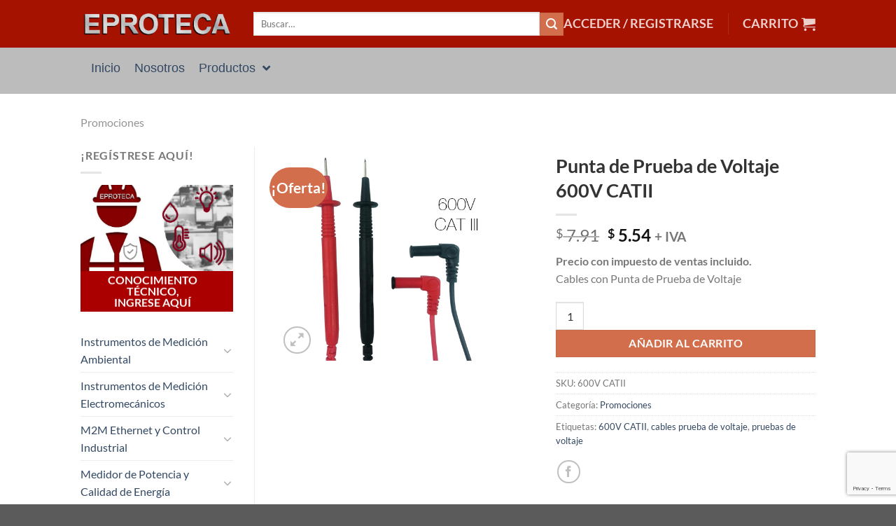

--- FILE ---
content_type: text/html; charset=UTF-8
request_url: https://www.eproteca.com/producto/promociones/punta-de-prueba-de-voltaje-600v-catii/
body_size: 47831
content:
<!DOCTYPE html>
<html dir="ltr" lang="es" prefix="og: https://ogp.me/ns#" class="loading-site no-js">
<head>
	<meta charset="UTF-8" />
	<link rel="profile" href="https://gmpg.org/xfn/11" />
	<link rel="pingback" href="https://www.eproteca.com/xmlrpc.php" />

					<script data-optimized="1" src="[data-uri]" defer></script>
			<script data-optimized="1" src="[data-uri]" defer></script>
<title>Punta de Prueba de Voltaje 600V CATII - Eproteca S.A.</title>

		<!-- All in One SEO Pro 4.9.3 - aioseo.com -->
	<meta name="description" content="Precio con impuesto de ventas incluido. Cables con Punta de Prueba de Voltaje" />
	<meta name="robots" content="max-image-preview:large" />
	<link rel="canonical" href="https://www.eproteca.com/producto/promociones/punta-de-prueba-de-voltaje-600v-catii/" />
	<meta name="generator" content="All in One SEO Pro (AIOSEO) 4.9.3" />
		<meta property="og:locale" content="es_ES" />
		<meta property="og:site_name" content="Eproteca S.A. - Medición, Control, Automatización, Ahorro y Calidad de Energía" />
		<meta property="og:type" content="article" />
		<meta property="og:title" content="Punta de Prueba de Voltaje 600V CATII - Eproteca S.A." />
		<meta property="og:description" content="Precio con impuesto de ventas incluido. Cables con Punta de Prueba de Voltaje" />
		<meta property="og:url" content="https://www.eproteca.com/producto/promociones/punta-de-prueba-de-voltaje-600v-catii/" />
		<meta property="article:published_time" content="2016-12-13T19:02:38+00:00" />
		<meta property="article:modified_time" content="2025-10-22T17:46:13+00:00" />
		<meta name="twitter:card" content="summary_large_image" />
		<meta name="twitter:title" content="Punta de Prueba de Voltaje 600V CATII - Eproteca S.A." />
		<meta name="twitter:description" content="Precio con impuesto de ventas incluido. Cables con Punta de Prueba de Voltaje" />
		<script type="application/ld+json" class="aioseo-schema">
			{"@context":"https:\/\/schema.org","@graph":[{"@type":"BreadcrumbList","@id":"https:\/\/www.eproteca.com\/producto\/promociones\/punta-de-prueba-de-voltaje-600v-catii\/#breadcrumblist","itemListElement":[{"@type":"ListItem","@id":"https:\/\/www.eproteca.com#listItem","position":1,"name":"Home","item":"https:\/\/www.eproteca.com","nextItem":{"@type":"ListItem","@id":"https:\/\/www.eproteca.com\/productos\/#listItem","name":"Productos"}},{"@type":"ListItem","@id":"https:\/\/www.eproteca.com\/productos\/#listItem","position":2,"name":"Productos","item":"https:\/\/www.eproteca.com\/productos\/","nextItem":{"@type":"ListItem","@id":"https:\/\/www.eproteca.com\/categoria\/promociones\/#listItem","name":"Promociones"},"previousItem":{"@type":"ListItem","@id":"https:\/\/www.eproteca.com#listItem","name":"Home"}},{"@type":"ListItem","@id":"https:\/\/www.eproteca.com\/categoria\/promociones\/#listItem","position":3,"name":"Promociones","item":"https:\/\/www.eproteca.com\/categoria\/promociones\/","nextItem":{"@type":"ListItem","@id":"https:\/\/www.eproteca.com\/producto\/promociones\/punta-de-prueba-de-voltaje-600v-catii\/#listItem","name":"Punta de Prueba de Voltaje 600V CATII"},"previousItem":{"@type":"ListItem","@id":"https:\/\/www.eproteca.com\/productos\/#listItem","name":"Productos"}},{"@type":"ListItem","@id":"https:\/\/www.eproteca.com\/producto\/promociones\/punta-de-prueba-de-voltaje-600v-catii\/#listItem","position":4,"name":"Punta de Prueba de Voltaje 600V CATII","previousItem":{"@type":"ListItem","@id":"https:\/\/www.eproteca.com\/categoria\/promociones\/#listItem","name":"Promociones"}}]},{"@type":"ItemPage","@id":"https:\/\/www.eproteca.com\/producto\/promociones\/punta-de-prueba-de-voltaje-600v-catii\/#itempage","url":"https:\/\/www.eproteca.com\/producto\/promociones\/punta-de-prueba-de-voltaje-600v-catii\/","name":"Punta de Prueba de Voltaje 600V CATII - Eproteca S.A.","description":"Precio con impuesto de ventas incluido. Cables con Punta de Prueba de Voltaje","inLanguage":"es-ES","isPartOf":{"@id":"https:\/\/www.eproteca.com\/#website"},"breadcrumb":{"@id":"https:\/\/www.eproteca.com\/producto\/promociones\/punta-de-prueba-de-voltaje-600v-catii\/#breadcrumblist"},"image":{"@type":"ImageObject","url":"https:\/\/www.eproteca.com\/wp-content\/uploads\/2015\/02\/puntas-de-voltaje-600v-cat-III-eproteca-costa-rica.jpg","@id":"https:\/\/www.eproteca.com\/producto\/promociones\/punta-de-prueba-de-voltaje-600v-catii\/#mainImage","width":500,"height":500,"caption":"puntas-de-voltaje-600v-cat-iii-eproteca-costa-rica"},"primaryImageOfPage":{"@id":"https:\/\/www.eproteca.com\/producto\/promociones\/punta-de-prueba-de-voltaje-600v-catii\/#mainImage"},"datePublished":"2016-12-13T19:02:38-06:00","dateModified":"2025-10-22T11:46:13-06:00"},{"@type":"Organization","@id":"https:\/\/www.eproteca.com\/#organization","name":"Eproteca S.A.","description":"Medici\u00f3n, Control, Automatizaci\u00f3n, Ahorro y Calidad de Energ\u00eda","url":"https:\/\/www.eproteca.com\/"},{"@type":"WebPage","@id":"https:\/\/www.eproteca.com\/producto\/promociones\/punta-de-prueba-de-voltaje-600v-catii\/#webpage","url":"https:\/\/www.eproteca.com\/producto\/promociones\/punta-de-prueba-de-voltaje-600v-catii\/","name":"Punta de Prueba de Voltaje 600V CATII - Eproteca S.A.","description":"Precio con impuesto de ventas incluido. Cables con Punta de Prueba de Voltaje","inLanguage":"es-ES","isPartOf":{"@id":"https:\/\/www.eproteca.com\/#website"},"breadcrumb":{"@id":"https:\/\/www.eproteca.com\/producto\/promociones\/punta-de-prueba-de-voltaje-600v-catii\/#breadcrumblist"},"image":{"@type":"ImageObject","url":"https:\/\/www.eproteca.com\/wp-content\/uploads\/2015\/02\/puntas-de-voltaje-600v-cat-III-eproteca-costa-rica.jpg","@id":"https:\/\/www.eproteca.com\/producto\/promociones\/punta-de-prueba-de-voltaje-600v-catii\/#mainImage","width":500,"height":500,"caption":"puntas-de-voltaje-600v-cat-iii-eproteca-costa-rica"},"primaryImageOfPage":{"@id":"https:\/\/www.eproteca.com\/producto\/promociones\/punta-de-prueba-de-voltaje-600v-catii\/#mainImage"},"datePublished":"2016-12-13T19:02:38-06:00","dateModified":"2025-10-22T11:46:13-06:00"},{"@type":"WebSite","@id":"https:\/\/www.eproteca.com\/#website","url":"https:\/\/www.eproteca.com\/","name":"Eproteca S.A.","description":"Medici\u00f3n, Control, Automatizaci\u00f3n, Ahorro y Calidad de Energ\u00eda","inLanguage":"es-ES","publisher":{"@id":"https:\/\/www.eproteca.com\/#organization"}}]}
		</script>
		<!-- All in One SEO Pro -->

<meta name="viewport" content="width=device-width, initial-scale=1" /><!-- Etiqueta de Google (gtag.js) modo de consentimiento dataLayer añadido por Site Kit -->
<script type="text/javascript" id="google_gtagjs-js-consent-mode-data-layer" src="[data-uri]" defer></script>
<!-- Fin de la etiqueta Google (gtag.js) modo de consentimiento dataLayer añadido por Site Kit -->
<link rel='dns-prefetch' href='//www.googletagmanager.com' />
<link rel='prefetch' href='https://www.eproteca.com/wp-content/themes/flatsome/assets/js/flatsome.js?ver=e1ad26bd5672989785e1' />
<link rel='prefetch' href='https://www.eproteca.com/wp-content/themes/flatsome/assets/js/chunk.slider.js?ver=3.19.15' />
<link rel='prefetch' href='https://www.eproteca.com/wp-content/themes/flatsome/assets/js/chunk.popups.js?ver=3.19.15' />
<link rel='prefetch' href='https://www.eproteca.com/wp-content/themes/flatsome/assets/js/chunk.tooltips.js?ver=3.19.15' />
<link rel='prefetch' href='https://www.eproteca.com/wp-content/themes/flatsome/assets/js/woocommerce.js?ver=dd6035ce106022a74757' />
<link rel="alternate" type="application/rss+xml" title="Eproteca S.A. &raquo; Feed" href="https://www.eproteca.com/feed/" />
<link rel="alternate" type="application/rss+xml" title="Eproteca S.A. &raquo; Feed de los comentarios" href="https://www.eproteca.com/comments/feed/" />
<link rel="alternate" title="oEmbed (JSON)" type="application/json+oembed" href="https://www.eproteca.com/wp-json/oembed/1.0/embed?url=https%3A%2F%2Fwww.eproteca.com%2Fproducto%2Fpromociones%2Fpunta-de-prueba-de-voltaje-600v-catii%2F" />
<link rel="alternate" title="oEmbed (XML)" type="text/xml+oembed" href="https://www.eproteca.com/wp-json/oembed/1.0/embed?url=https%3A%2F%2Fwww.eproteca.com%2Fproducto%2Fpromociones%2Fpunta-de-prueba-de-voltaje-600v-catii%2F&#038;format=xml" />
		<!-- This site uses the Google Analytics by MonsterInsights plugin v9.11.1 - Using Analytics tracking - https://www.monsterinsights.com/ -->
							<script src="//www.googletagmanager.com/gtag/js?id=G-55HBF96XG8"  data-cfasync="false" data-wpfc-render="false" type="text/javascript" async></script>
			<script data-cfasync="false" data-wpfc-render="false" type="text/javascript">
				var mi_version = '9.11.1';
				var mi_track_user = true;
				var mi_no_track_reason = '';
								var MonsterInsightsDefaultLocations = {"page_location":"https:\/\/www.eproteca.com\/producto\/promociones\/punta-de-prueba-de-voltaje-600v-catii\/"};
								if ( typeof MonsterInsightsPrivacyGuardFilter === 'function' ) {
					var MonsterInsightsLocations = (typeof MonsterInsightsExcludeQuery === 'object') ? MonsterInsightsPrivacyGuardFilter( MonsterInsightsExcludeQuery ) : MonsterInsightsPrivacyGuardFilter( MonsterInsightsDefaultLocations );
				} else {
					var MonsterInsightsLocations = (typeof MonsterInsightsExcludeQuery === 'object') ? MonsterInsightsExcludeQuery : MonsterInsightsDefaultLocations;
				}

								var disableStrs = [
										'ga-disable-G-55HBF96XG8',
									];

				/* Function to detect opted out users */
				function __gtagTrackerIsOptedOut() {
					for (var index = 0; index < disableStrs.length; index++) {
						if (document.cookie.indexOf(disableStrs[index] + '=true') > -1) {
							return true;
						}
					}

					return false;
				}

				/* Disable tracking if the opt-out cookie exists. */
				if (__gtagTrackerIsOptedOut()) {
					for (var index = 0; index < disableStrs.length; index++) {
						window[disableStrs[index]] = true;
					}
				}

				/* Opt-out function */
				function __gtagTrackerOptout() {
					for (var index = 0; index < disableStrs.length; index++) {
						document.cookie = disableStrs[index] + '=true; expires=Thu, 31 Dec 2099 23:59:59 UTC; path=/';
						window[disableStrs[index]] = true;
					}
				}

				if ('undefined' === typeof gaOptout) {
					function gaOptout() {
						__gtagTrackerOptout();
					}
				}
								window.dataLayer = window.dataLayer || [];

				window.MonsterInsightsDualTracker = {
					helpers: {},
					trackers: {},
				};
				if (mi_track_user) {
					function __gtagDataLayer() {
						dataLayer.push(arguments);
					}

					function __gtagTracker(type, name, parameters) {
						if (!parameters) {
							parameters = {};
						}

						if (parameters.send_to) {
							__gtagDataLayer.apply(null, arguments);
							return;
						}

						if (type === 'event') {
														parameters.send_to = monsterinsights_frontend.v4_id;
							var hookName = name;
							if (typeof parameters['event_category'] !== 'undefined') {
								hookName = parameters['event_category'] + ':' + name;
							}

							if (typeof MonsterInsightsDualTracker.trackers[hookName] !== 'undefined') {
								MonsterInsightsDualTracker.trackers[hookName](parameters);
							} else {
								__gtagDataLayer('event', name, parameters);
							}
							
						} else {
							__gtagDataLayer.apply(null, arguments);
						}
					}

					__gtagTracker('js', new Date());
					__gtagTracker('set', {
						'developer_id.dZGIzZG': true,
											});
					if ( MonsterInsightsLocations.page_location ) {
						__gtagTracker('set', MonsterInsightsLocations);
					}
										__gtagTracker('config', 'G-55HBF96XG8', {"forceSSL":"true","link_attribution":"true"} );
										window.gtag = __gtagTracker;										(function () {
						/* https://developers.google.com/analytics/devguides/collection/analyticsjs/ */
						/* ga and __gaTracker compatibility shim. */
						var noopfn = function () {
							return null;
						};
						var newtracker = function () {
							return new Tracker();
						};
						var Tracker = function () {
							return null;
						};
						var p = Tracker.prototype;
						p.get = noopfn;
						p.set = noopfn;
						p.send = function () {
							var args = Array.prototype.slice.call(arguments);
							args.unshift('send');
							__gaTracker.apply(null, args);
						};
						var __gaTracker = function () {
							var len = arguments.length;
							if (len === 0) {
								return;
							}
							var f = arguments[len - 1];
							if (typeof f !== 'object' || f === null || typeof f.hitCallback !== 'function') {
								if ('send' === arguments[0]) {
									var hitConverted, hitObject = false, action;
									if ('event' === arguments[1]) {
										if ('undefined' !== typeof arguments[3]) {
											hitObject = {
												'eventAction': arguments[3],
												'eventCategory': arguments[2],
												'eventLabel': arguments[4],
												'value': arguments[5] ? arguments[5] : 1,
											}
										}
									}
									if ('pageview' === arguments[1]) {
										if ('undefined' !== typeof arguments[2]) {
											hitObject = {
												'eventAction': 'page_view',
												'page_path': arguments[2],
											}
										}
									}
									if (typeof arguments[2] === 'object') {
										hitObject = arguments[2];
									}
									if (typeof arguments[5] === 'object') {
										Object.assign(hitObject, arguments[5]);
									}
									if ('undefined' !== typeof arguments[1].hitType) {
										hitObject = arguments[1];
										if ('pageview' === hitObject.hitType) {
											hitObject.eventAction = 'page_view';
										}
									}
									if (hitObject) {
										action = 'timing' === arguments[1].hitType ? 'timing_complete' : hitObject.eventAction;
										hitConverted = mapArgs(hitObject);
										__gtagTracker('event', action, hitConverted);
									}
								}
								return;
							}

							function mapArgs(args) {
								var arg, hit = {};
								var gaMap = {
									'eventCategory': 'event_category',
									'eventAction': 'event_action',
									'eventLabel': 'event_label',
									'eventValue': 'event_value',
									'nonInteraction': 'non_interaction',
									'timingCategory': 'event_category',
									'timingVar': 'name',
									'timingValue': 'value',
									'timingLabel': 'event_label',
									'page': 'page_path',
									'location': 'page_location',
									'title': 'page_title',
									'referrer' : 'page_referrer',
								};
								for (arg in args) {
																		if (!(!args.hasOwnProperty(arg) || !gaMap.hasOwnProperty(arg))) {
										hit[gaMap[arg]] = args[arg];
									} else {
										hit[arg] = args[arg];
									}
								}
								return hit;
							}

							try {
								f.hitCallback();
							} catch (ex) {
							}
						};
						__gaTracker.create = newtracker;
						__gaTracker.getByName = newtracker;
						__gaTracker.getAll = function () {
							return [];
						};
						__gaTracker.remove = noopfn;
						__gaTracker.loaded = true;
						window['__gaTracker'] = __gaTracker;
					})();
									} else {
										console.log("");
					(function () {
						function __gtagTracker() {
							return null;
						}

						window['__gtagTracker'] = __gtagTracker;
						window['gtag'] = __gtagTracker;
					})();
									}
			</script>
							<!-- / Google Analytics by MonsterInsights -->
		
<link data-optimized="2" rel="stylesheet" href="https://www.eproteca.com/wp-content/litespeed/css/8a73fa26b24753fc2fa880c6c4f7e90b.css?ver=01624" />
































<script data-optimized="1" type="text/javascript" src="https://www.eproteca.com/wp-content/litespeed/js/b410beb8fc8df6bf28b156193421f0a3.js?ver=dd9ad" id="burst-timeme-js" defer data-deferred="1"></script>
<script data-optimized="1" type="text/javascript" id="burst-js-extra" src="[data-uri]" defer></script>
<script data-optimized="1" type="text/javascript" src="https://www.eproteca.com/wp-content/litespeed/js/331f32372edd028fc75b6f7b0def92a2.js?ver=64f74" id="burst-js" defer data-deferred="1"></script>
<script type="text/javascript" src="https://www.eproteca.com/wp-content/plugins/google-analytics-for-wordpress/assets/js/frontend-gtag.min.js?ver=9.11.1" id="monsterinsights-frontend-script-js" data-wp-strategy="async" defer data-deferred="1"></script>
<script data-cfasync="false" data-wpfc-render="false" type="text/javascript" id='monsterinsights-frontend-script-js-extra'>/* <![CDATA[ */
var monsterinsights_frontend = {"js_events_tracking":"true","download_extensions":"doc,pdf,ppt,zip,xls,docx,pptx,xlsx","inbound_paths":"[{\"path\":\"\\\/go\\\/\",\"label\":\"affiliate\"},{\"path\":\"\\\/recommend\\\/\",\"label\":\"affiliate\"}]","home_url":"https:\/\/www.eproteca.com","hash_tracking":"false","v4_id":"G-55HBF96XG8"};/* ]]> */
</script>
<script type="text/javascript" src="https://www.eproteca.com/wp-includes/js/jquery/jquery.min.js?ver=3.7.1" id="jquery-core-js"></script>
<script data-optimized="1" type="text/javascript" src="https://www.eproteca.com/wp-content/litespeed/js/23e286cbf75320d9a3729079981b65d7.js?ver=50d58" id="slider-script-js" defer data-deferred="1"></script>
<script data-optimized="1" type="text/javascript" src="https://www.eproteca.com/wp-content/litespeed/js/a033e01a2da6a1d245dd1702351395e3.js?ver=febf8" id="lightbox-script-js" defer data-deferred="1"></script>
<script data-optimized="1" type="text/javascript" src="https://www.eproteca.com/wp-content/litespeed/js/d346c2cee523d7394b7278b287b4fe53.js?ver=e08d6" id="scripts-script-js" defer data-deferred="1"></script>
<script data-optimized="1" type="text/javascript" src="https://www.eproteca.com/wp-content/litespeed/js/e838f73eb03f9d9133e548cb79ba43ef.js?ver=3421e" id="video-script-js" defer data-deferred="1"></script>
<script data-optimized="1" type="text/javascript" src="https://www.eproteca.com/wp-content/litespeed/js/570f4b3927b399b4fa2de60789f33909.js?ver=0d657" id="tooltip-script-js" defer data-deferred="1"></script>
<script data-optimized="1" type="text/javascript" src="https://www.eproteca.com/wp-content/litespeed/js/1fa39f2b4e05036761416882f636a1b4.js?ver=b003d" id="extra-button-script-js" defer data-deferred="1"></script>
<script data-optimized="1" type="text/javascript" src="https://www.eproteca.com/wp-content/litespeed/js/f35977f16a7391752c52539f814ec917.js?ver=7c99d" id="scroller-script-js" defer data-deferred="1"></script>
<script type="text/javascript" src="https://www.eproteca.com/wp-content/plugins/woo-product-tab/js/faq/faq.jquery.js?ver=80eaa698c248cf3865042615c368cb48" id="faq-script-js"></script>
<script data-optimized="1" type="text/javascript" src="https://www.eproteca.com/wp-content/litespeed/js/3e488d22d32919a88580e8c5227182f9.js?ver=e3a74" id="fitvids-js-js" defer data-deferred="1"></script>
<script data-optimized="1" type="text/javascript" src="https://www.eproteca.com/wp-content/litespeed/js/24038850ced7512cab56936b1411fbb9.js?ver=e917d" id="wc-jquery-blockui-js" data-wp-strategy="defer"></script>
<script data-optimized="1" type="text/javascript" id="wc-add-to-cart-js-extra" src="[data-uri]" defer></script>
<script data-optimized="1" type="text/javascript" src="https://www.eproteca.com/wp-content/litespeed/js/4c1989ea2941336d2dd0fef7e6453c26.js?ver=d356f" id="wc-add-to-cart-js" defer="defer" data-wp-strategy="defer"></script>
<script data-optimized="1" type="text/javascript" src="https://www.eproteca.com/wp-content/litespeed/js/576629bea2925f38cffcc349f80a4372.js?ver=11e3c" id="wc-photoswipe-js" defer="defer" data-wp-strategy="defer"></script>
<script data-optimized="1" type="text/javascript" src="https://www.eproteca.com/wp-content/litespeed/js/7a54a8241436c867611640b812d28360.js?ver=a937d" id="wc-photoswipe-ui-default-js" defer="defer" data-wp-strategy="defer"></script>
<script data-optimized="1" type="text/javascript" id="wc-single-product-js-extra" src="[data-uri]" defer></script>
<script data-optimized="1" type="text/javascript" src="https://www.eproteca.com/wp-content/litespeed/js/6d79c51289efe919ac2d8ca3aa7abb23.js?ver=82b0c" id="wc-single-product-js" defer="defer" data-wp-strategy="defer"></script>
<script data-optimized="1" type="text/javascript" src="https://www.eproteca.com/wp-content/litespeed/js/6d791b6e613bcd5d8e6606eef87c5da2.js?ver=199af" id="wc-js-cookie-js" data-wp-strategy="defer"></script>

<!-- Fragmento de código de la etiqueta de Google (gtag.js) añadida por Site Kit -->
<!-- Fragmento de código de Google Analytics añadido por Site Kit -->
<!-- Fragmento de código de Google Ads añadido por Site Kit -->
<script type="text/javascript" src="https://www.googletagmanager.com/gtag/js?id=GT-PJ7M9P7" id="google_gtagjs-js" defer data-deferred="1"></script>
<script type="text/javascript" id="google_gtagjs-js-after" src="[data-uri]" defer></script>
<link rel="https://api.w.org/" href="https://www.eproteca.com/wp-json/" /><link rel="alternate" title="JSON" type="application/json" href="https://www.eproteca.com/wp-json/wp/v2/product/3659" /><link rel="EditURI" type="application/rsd+xml" title="RSD" href="https://www.eproteca.com/xmlrpc.php?rsd" />
<meta name="generator" content="dominant-color-images 1.2.0">
<meta name="generator" content="Site Kit by Google 1.170.0" /><meta name="generator" content="performance-lab 4.0.0; plugins: dominant-color-images, performant-translations">
<meta name="generator" content="performant-translations 1.2.0">

		<noscript><style>.woocommerce-product-gallery{ opacity: 1 !important; }</style></noscript>
	
<!-- Metaetiquetas de Google AdSense añadidas por Site Kit -->
<meta name="google-adsense-platform-account" content="ca-host-pub-2644536267352236">
<meta name="google-adsense-platform-domain" content="sitekit.withgoogle.com">
<!-- Acabar con las metaetiquetas de Google AdSense añadidas por Site Kit -->
<meta name="generator" content="Elementor 3.33.2; features: e_font_icon_svg, additional_custom_breakpoints; settings: css_print_method-external, google_font-enabled, font_display-swap">
			
			
<!-- Fragmento de código de Google Tag Manager añadido por Site Kit -->
<script type="text/javascript">
/* <![CDATA[ */

			( function( w, d, s, l, i ) {
				w[l] = w[l] || [];
				w[l].push( {'gtm.start': new Date().getTime(), event: 'gtm.js'} );
				var f = d.getElementsByTagName( s )[0],
					j = d.createElement( s ), dl = l != 'dataLayer' ? '&l=' + l : '';
				j.async = true;
				j.src = 'https://www.googletagmanager.com/gtm.js?id=' + i + dl;
				f.parentNode.insertBefore( j, f );
			} )( window, document, 'script', 'dataLayer', 'GTM-PX47XKX' );
			
/* ]]> */
</script>

<!-- Final del fragmento de código de Google Tag Manager añadido por Site Kit -->
<link rel="icon" href="https://www.eproteca.com/wp-content/uploads/Logo-Eproteca-02-100x100.png" sizes="32x32" />
<link rel="icon" href="https://www.eproteca.com/wp-content/uploads/Logo-Eproteca-02-280x280.png" sizes="192x192" />
<link rel="apple-touch-icon" href="https://www.eproteca.com/wp-content/uploads/Logo-Eproteca-02-280x280.png" />
<meta name="msapplication-TileImage" content="https://www.eproteca.com/wp-content/uploads/Logo-Eproteca-02-280x280.png" />


















</head>

<body data-rsssl=1 class="wp-singular product-template-default single single-product postid-3659 wp-custom-logo wp-theme-flatsome theme-flatsome woocommerce woocommerce-page woocommerce-no-js lightbox nav-dropdown-has-arrow nav-dropdown-has-shadow nav-dropdown-has-border mobile-submenu-slide mobile-submenu-slide-levels-1 jet-desktop-menu-active elementor-default elementor-kit-12659" data-burst_id="3659" data-burst_type="product">

		<!-- Fragmento de código de Google Tag Manager (noscript) añadido por Site Kit -->
		<noscript>
			<iframe src="https://www.googletagmanager.com/ns.html?id=GTM-PX47XKX" height="0" width="0" style="display:none;visibility:hidden"></iframe>
		</noscript>
		<!-- Final del fragmento de código de Google Tag Manager (noscript) añadido por Site Kit -->
		
<a class="skip-link screen-reader-text" href="#main">Saltar al contenido</a>

<div id="wrapper">

	
	<header id="header" class="header has-sticky sticky-jump">
		<div class="header-wrapper">
			<div id="top-bar" class="header-top hide-for-sticky nav-dark show-for-medium">
    <div class="flex-row container">
      <div class="flex-col hide-for-medium flex-left">
          <ul class="nav nav-left medium-nav-center nav-small  nav-divided">
                        </ul>
      </div>

      <div class="flex-col hide-for-medium flex-center">
          <ul class="nav nav-center nav-small  nav-divided">
                        </ul>
      </div>

      <div class="flex-col hide-for-medium flex-right">
         <ul class="nav top-bar-nav nav-right nav-small  nav-divided">
                        </ul>
      </div>

            <div class="flex-col show-for-medium flex-grow">
          <ul class="nav nav-center nav-small mobile-nav  nav-divided">
              <li class="html custom html_topbar_left"><p style="text-align: center;"><strong class="uppercase"> Bienvenidos a Eproteca S.A. </strong></p>
</li>          </ul>
      </div>
      
    </div>
</div>
<div id="masthead" class="header-main nav-dark">
      <div class="header-inner flex-row container logo-left medium-logo-center" role="navigation">

          <!-- Logo -->
          <div id="logo" class="flex-col logo">
            
<!-- Header logo -->
<a href="https://www.eproteca.com/" title="Eproteca S.A. - Medición, Control, Automatización, Ahorro y Calidad de Energía" rel="home">
		<img fetchpriority="high" width="1020" height="179" src="https://www.eproteca.com/wp-content/uploads/Logo-Eproteca-01.png" class="header_logo header-logo" alt="Eproteca S.A."/><img  width="1020" height="179" src="https://www.eproteca.com/wp-content/uploads/Logo-Eproteca-01.png" class="header-logo-dark" alt="Eproteca S.A."/></a>
          </div>

          <!-- Mobile Left Elements -->
          <div class="flex-col show-for-medium flex-left">
            <ul class="mobile-nav nav nav-left ">
              <li class="nav-icon has-icon">
  		<a href="#" data-open="#main-menu" data-pos="left" data-bg="main-menu-overlay" data-color="" class="is-small" aria-label="Menú" aria-controls="main-menu" aria-expanded="false">

		  <i class="icon-menu" ></i>
		  		</a>
	</li>
            </ul>
          </div>

          <!-- Left Elements -->
          <div class="flex-col hide-for-medium flex-left
            flex-grow">
            <ul class="header-nav header-nav-main nav nav-left  nav-size-xlarge nav-spacing-xlarge nav-uppercase" >
              <li class="header-search-form search-form html relative has-icon">
	<div class="header-search-form-wrapper">
		<div class="searchform-wrapper ux-search-box relative is-normal"><form role="search" method="get" class="searchform" action="https://www.eproteca.com/">
	<div class="flex-row relative">
						<div class="flex-col flex-grow">
			<label class="screen-reader-text" for="woocommerce-product-search-field-0">Buscar por:</label>
			<input type="search" id="woocommerce-product-search-field-0" class="search-field mb-0" placeholder="Buscar&hellip;" value="" name="s" />
			<input type="hidden" name="post_type" value="product" />
					</div>
		<div class="flex-col">
			<button type="submit" value="Buscar" class="ux-search-submit submit-button secondary button  icon mb-0" aria-label="Enviar">
				<i class="icon-search" ></i>			</button>
		</div>
	</div>
	<div class="live-search-results text-left z-top"></div>
</form>
</div>	</div>
</li>
            </ul>
          </div>

          <!-- Right Elements -->
          <div class="flex-col hide-for-medium flex-right">
            <ul class="header-nav header-nav-main nav nav-right  nav-size-xlarge nav-spacing-xlarge nav-uppercase">
              
<li class="account-item has-icon" >

	<a href="https://www.eproteca.com/mi-cuenta/" class="nav-top-link nav-top-not-logged-in is-small is-small" title="Acceder" data-open="#login-form-popup" >
					<span>
			Acceder / Registrarse			</span>
				</a>




</li>
<li class="header-divider"></li><li class="cart-item has-icon has-dropdown">

<a href="https://www.eproteca.com/cart/" class="header-cart-link is-small" title="Carrito" >

<span class="header-cart-title">
   Carrito     </span>

    <i class="icon-shopping-cart"
    data-icon-label="0">
  </i>
  </a>

 <ul class="nav-dropdown nav-dropdown-default">
    <li class="html widget_shopping_cart">
      <div class="widget_shopping_cart_content">
        

	<div class="ux-mini-cart-empty flex flex-row-col text-center pt pb">
				<div class="ux-mini-cart-empty-icon">
			<svg xmlns="http://www.w3.org/2000/svg" viewBox="0 0 17 19" style="opacity:.1;height:80px;">
				<path d="M8.5 0C6.7 0 5.3 1.2 5.3 2.7v2H2.1c-.3 0-.6.3-.7.7L0 18.2c0 .4.2.8.6.8h15.7c.4 0 .7-.3.7-.7v-.1L15.6 5.4c0-.3-.3-.6-.7-.6h-3.2v-2c0-1.6-1.4-2.8-3.2-2.8zM6.7 2.7c0-.8.8-1.4 1.8-1.4s1.8.6 1.8 1.4v2H6.7v-2zm7.5 3.4 1.3 11.5h-14L2.8 6.1h2.5v1.4c0 .4.3.7.7.7.4 0 .7-.3.7-.7V6.1h3.5v1.4c0 .4.3.7.7.7s.7-.3.7-.7V6.1h2.6z" fill-rule="evenodd" clip-rule="evenodd" fill="currentColor"></path>
			</svg>
		</div>
				<p class="woocommerce-mini-cart__empty-message empty">No hay productos en el carrito.</p>
					<p class="return-to-shop">
				<a class="button primary wc-backward" href="https://www.eproteca.com/productos/">
					Volver a la tienda				</a>
			</p>
				</div>


      </div>
    </li>
     </ul>

</li>
            </ul>
          </div>

          <!-- Mobile Right Elements -->
          <div class="flex-col show-for-medium flex-right">
            <ul class="mobile-nav nav nav-right ">
              <li class="cart-item has-icon">


		<a href="https://www.eproteca.com/cart/" class="header-cart-link is-small off-canvas-toggle nav-top-link" title="Carrito" data-open="#cart-popup" data-class="off-canvas-cart" data-pos="right" >

    <i class="icon-shopping-cart"
    data-icon-label="0">
  </i>
  </a>


  <!-- Cart Sidebar Popup -->
  <div id="cart-popup" class="mfp-hide">
  <div class="cart-popup-inner inner-padding cart-popup-inner--sticky">
      <div class="cart-popup-title text-center">
          <span class="heading-font uppercase">Carrito</span>
          <div class="is-divider"></div>
      </div>
	  <div class="widget_shopping_cart">
		  <div class="widget_shopping_cart_content">
			  

	<div class="ux-mini-cart-empty flex flex-row-col text-center pt pb">
				<div class="ux-mini-cart-empty-icon">
			<svg xmlns="http://www.w3.org/2000/svg" viewBox="0 0 17 19" style="opacity:.1;height:80px;">
				<path d="M8.5 0C6.7 0 5.3 1.2 5.3 2.7v2H2.1c-.3 0-.6.3-.7.7L0 18.2c0 .4.2.8.6.8h15.7c.4 0 .7-.3.7-.7v-.1L15.6 5.4c0-.3-.3-.6-.7-.6h-3.2v-2c0-1.6-1.4-2.8-3.2-2.8zM6.7 2.7c0-.8.8-1.4 1.8-1.4s1.8.6 1.8 1.4v2H6.7v-2zm7.5 3.4 1.3 11.5h-14L2.8 6.1h2.5v1.4c0 .4.3.7.7.7.4 0 .7-.3.7-.7V6.1h3.5v1.4c0 .4.3.7.7.7s.7-.3.7-.7V6.1h2.6z" fill-rule="evenodd" clip-rule="evenodd" fill="currentColor"></path>
			</svg>
		</div>
				<p class="woocommerce-mini-cart__empty-message empty">No hay productos en el carrito.</p>
					<p class="return-to-shop">
				<a class="button primary wc-backward" href="https://www.eproteca.com/productos/">
					Volver a la tienda				</a>
			</p>
				</div>


		  </div>
	  </div>
               </div>
  </div>

</li>
            </ul>
          </div>

      </div>

            <div class="container"><div class="top-divider full-width"></div></div>
      </div>
<div id="wide-nav" class="header-bottom wide-nav hide-for-sticky nav-dark hide-for-medium">
    <div class="flex-row container">

                        <div class="flex-col hide-for-medium flex-left">
                <ul class="nav header-nav header-bottom-nav nav-left  nav-size-large nav-uppercase nav-prompts-overlay">
                    <li class="html custom html_top_right_text">		<div data-elementor-type="section" data-elementor-id="12670" class="elementor elementor-12670" data-elementor-post-type="elementor_library">
			<div class="elementor-element elementor-element-4a39a94 e-con-full e-flex e-con e-parent" data-id="4a39a94" data-element_type="container" data-settings="{&quot;background_background&quot;:&quot;classic&quot;}">
				<div class="elementor-element elementor-element-c294124 elementor-widget elementor-widget-jet-mega-menu" data-id="c294124" data-element_type="widget" data-widget_type="jet-mega-menu.default">
				<div class="elementor-widget-container">
					<div class="menu-mega-menu-principal-container"><div class="jet-menu-container"><div class="jet-menu-inner"><ul class="jet-menu jet-menu--animation-type-move-down"><li id="jet-menu-item-12734" class="jet-menu-item jet-menu-item-type-custom jet-menu-item-object-custom jet-menu-item-home jet-no-roll-up jet-simple-menu-item jet-regular-item jet-menu-item-12734"><a href="https://www.eproteca.com/" class="top-level-link"><div class="jet-menu-item-wrapper"><div class="jet-menu-title">Inicio</div></div></a></li>
<li id="jet-menu-item-12735" class="jet-menu-item jet-menu-item-type-custom jet-menu-item-object-custom jet-no-roll-up jet-simple-menu-item jet-regular-item jet-menu-item-12735"><a href="https://www.eproteca.com/sobre-nosotros/" class="top-level-link"><div class="jet-menu-item-wrapper"><div class="jet-menu-title">Nosotros</div></div></a></li>
<li id="jet-menu-item-12736" class="jet-menu-item jet-menu-item-type-custom jet-menu-item-object-custom jet-no-roll-up jet-mega-menu-item jet-regular-item jet-menu-item-has-children jet-menu-item-12736"><a href="https://www.eproteca.com/productos/" class="top-level-link"><div class="jet-menu-item-wrapper"><div class="jet-menu-title">Productos</div><i class="jet-dropdown-arrow fa fa-angle-down"></i></div></a><div class="jet-sub-mega-menu" data-template-id="12737">		<div data-elementor-type="wp-post" data-elementor-id="12737" class="elementor elementor-12737" data-elementor-post-type="jet-menu">
				<div class="elementor-element elementor-element-eaa9f82 e-flex e-con-boxed e-con e-parent" data-id="eaa9f82" data-element_type="container" data-settings="{&quot;background_background&quot;:&quot;classic&quot;}">
					<div class="e-con-inner">
		<div class="elementor-element elementor-element-e063b2d e-con-full e-flex e-con e-child" data-id="e063b2d" data-element_type="container">
				<div class="elementor-element elementor-element-4dfc348 elementor-align-center elementor-widget elementor-widget-button" data-id="4dfc348" data-element_type="widget" data-widget_type="button.default">
				<div class="elementor-widget-container">
									<div class="elementor-button-wrapper">
					<a class="elementor-button elementor-button-link elementor-size-sm" href="https://www.eproteca.com/tecnologias-iot-y-comunicacion-m2m/">
						<span class="elementor-button-content-wrapper">
									<span class="elementor-button-text">Tecnologías IoT y comunicación M2M</span>
					</span>
					</a>
				</div>
								</div>
				</div>
				<div class="elementor-element elementor-element-d02fc4f elementor-align-center elementor-widget elementor-widget-button" data-id="d02fc4f" data-element_type="widget" data-widget_type="button.default">
				<div class="elementor-widget-container">
									<div class="elementor-button-wrapper">
					<a class="elementor-button elementor-button-link elementor-size-sm" href="https://www.eproteca.com/categoria/sistemas-de-comunicacion-para-transferencia-de-datos-iot-m2m/">
						<span class="elementor-button-content-wrapper">
									<span class="elementor-button-text">M2M Ethernet y Control Industrial</span>
					</span>
					</a>
				</div>
								</div>
				</div>
				<div class="elementor-element elementor-element-323b835 elementor-align-center elementor-widget elementor-widget-button" data-id="323b835" data-element_type="widget" data-widget_type="button.default">
				<div class="elementor-widget-container">
									<div class="elementor-button-wrapper">
					<a class="elementor-button elementor-button-link elementor-size-sm" href="https://www.eproteca.com/categoria/redes-inalambricas/">
						<span class="elementor-button-content-wrapper">
									<span class="elementor-button-text">Red de Datos Inalámbrica y Software</span>
					</span>
					</a>
				</div>
								</div>
				</div>
				</div>
		<div class="elementor-element elementor-element-04b0c7c e-con-full e-flex e-con e-child" data-id="04b0c7c" data-element_type="container">
				<div class="elementor-element elementor-element-2e28be3 elementor-align-center elementor-widget elementor-widget-button" data-id="2e28be3" data-element_type="widget" data-widget_type="button.default">
				<div class="elementor-widget-container">
									<div class="elementor-button-wrapper">
					<a class="elementor-button elementor-button-link elementor-size-sm" href="https://www.eproteca.com/calidad-de-energia-y-protecciones-de-voltaje/">
						<span class="elementor-button-content-wrapper">
									<span class="elementor-button-text">Calidad y Protección de Energía</span>
					</span>
					</a>
				</div>
								</div>
				</div>
				<div class="elementor-element elementor-element-a607851 elementor-align-center elementor-widget elementor-widget-button" data-id="a607851" data-element_type="widget" data-widget_type="button.default">
				<div class="elementor-widget-container">
									<div class="elementor-button-wrapper">
					<a class="elementor-button elementor-button-link elementor-size-sm" href="https://www.eproteca.com/categoria/protecciones-contra-variaciones-de-voltaje/">
						<span class="elementor-button-content-wrapper">
									<span class="elementor-button-text">Protecciones Contra Variaciones de Voltaje</span>
					</span>
					</a>
				</div>
								</div>
				</div>
				<div class="elementor-element elementor-element-b8b8c26 elementor-align-center elementor-widget elementor-widget-button" data-id="b8b8c26" data-element_type="widget" data-widget_type="button.default">
				<div class="elementor-widget-container">
									<div class="elementor-button-wrapper">
					<a class="elementor-button elementor-button-link elementor-size-sm" href="https://www.eproteca.com/categoria/medidores-de-calidad-de-energia-pq/">
						<span class="elementor-button-content-wrapper">
									<span class="elementor-button-text">Medidor de Potencia y Calidad de Energía</span>
					</span>
					</a>
				</div>
								</div>
				</div>
				<div class="elementor-element elementor-element-65c106f elementor-align-center elementor-widget elementor-widget-button" data-id="65c106f" data-element_type="widget" data-widget_type="button.default">
				<div class="elementor-widget-container">
									<div class="elementor-button-wrapper">
					<a class="elementor-button elementor-button-link elementor-size-sm" href="https://www.eproteca.com/categoria/sistemas-de-proteccion-contra-rayos/">
						<span class="elementor-button-content-wrapper">
									<span class="elementor-button-text">Sistema de Pararrayos</span>
					</span>
					</a>
				</div>
								</div>
				</div>
				</div>
		<div class="elementor-element elementor-element-21fd75f e-con-full e-flex e-con e-child" data-id="21fd75f" data-element_type="container">
				<div class="elementor-element elementor-element-392f68f elementor-align-center elementor-widget elementor-widget-button" data-id="392f68f" data-element_type="widget" data-widget_type="button.default">
				<div class="elementor-widget-container">
									<div class="elementor-button-wrapper">
					<a class="elementor-button elementor-button-link elementor-size-sm" href="https://www.eproteca.com/instrumentos-de-medicion-y-sistemas-de-medicion/">
						<span class="elementor-button-content-wrapper">
									<span class="elementor-button-text">Instrumentos de Medición</span>
					</span>
					</a>
				</div>
								</div>
				</div>
				<div class="elementor-element elementor-element-bcaf434 elementor-align-center elementor-widget elementor-widget-button" data-id="bcaf434" data-element_type="widget" data-widget_type="button.default">
				<div class="elementor-widget-container">
									<div class="elementor-button-wrapper">
					<a class="elementor-button elementor-button-link elementor-size-sm" href="https://www.eproteca.com/categoria/instrumentos-de-medicion-electromecanicos/">
						<span class="elementor-button-content-wrapper">
									<span class="elementor-button-text">Instrumentos Medición Electromecánicos</span>
					</span>
					</a>
				</div>
								</div>
				</div>
				<div class="elementor-element elementor-element-40127d8 elementor-align-center elementor-widget elementor-widget-button" data-id="40127d8" data-element_type="widget" data-widget_type="button.default">
				<div class="elementor-widget-container">
									<div class="elementor-button-wrapper">
					<a class="elementor-button elementor-button-link elementor-size-sm" href="https://www.eproteca.com/categoria/instrumentos-de-medicion-ambiental/">
						<span class="elementor-button-content-wrapper">
									<span class="elementor-button-text">Instrumentos de Medición Ambiental</span>
					</span>
					</a>
				</div>
								</div>
				</div>
				<div class="elementor-element elementor-element-b0c06a9 elementor-align-center elementor-widget elementor-widget-button" data-id="b0c06a9" data-element_type="widget" data-widget_type="button.default">
				<div class="elementor-widget-container">
									<div class="elementor-button-wrapper">
					<a class="elementor-button elementor-button-link elementor-size-sm" href="https://www.eproteca.com/categoria/sensores-de-medicion-inalambricos/">
						<span class="elementor-button-content-wrapper">
									<span class="elementor-button-text">Sensores de Medición</span>
					</span>
					</a>
				</div>
								</div>
				</div>
				</div>
					</div>
				</div>
				</div>
		</div></li>
</ul></div></div></div>				</div>
				</div>
				</div>
				</div>
		</li>                </ul>
            </div>
            
            
                        <div class="flex-col hide-for-medium flex-right flex-grow">
              <ul class="nav header-nav header-bottom-nav nav-right  nav-size-large nav-uppercase nav-prompts-overlay">
                                 </ul>
            </div>
            
            
    </div>
</div>

<div class="header-bg-container fill"><div class="header-bg-image fill"></div><div class="header-bg-color fill"></div></div>		</div>
	</header>

	<div class="page-title shop-page-title product-page-title">
	<div class="page-title-inner flex-row medium-flex-wrap container">
	  <div class="flex-col flex-grow medium-text-center">
	  		<div class="is-medium">
	<nav class="woocommerce-breadcrumb breadcrumbs "><a href="https://www.eproteca.com/categoria/promociones/">Promociones</a></nav></div>
	  </div>

	   <div class="flex-col medium-text-center">
		   		   </div>
	</div>
</div>

	<main id="main" class="">

	<div class="shop-container">

		
			<div class="container">
	<div class="woocommerce-notices-wrapper"></div></div>
<div id="product-3659" class="product type-product post-3659 status-publish first instock product_cat-promociones product_tag-600v-catii product_tag-cables-prueba-de-voltaje product_tag-pruebas-de-voltaje has-post-thumbnail sale taxable shipping-taxable purchasable product-type-simple">
	<div class="product-main">
 <div class="row content-row row-divided row-large">

 	<div id="product-sidebar" class="col large-3 hide-for-medium shop-sidebar ">
		
		<aside id="block_widget-38" class="widget block_widget">
		<span class="widget-title shop-sidebar">¡Regístrese aquí!</span><div class="is-divider small"></div>
			<div class="img has-hover x md-x lg-x y md-y lg-y" id="image_1919849811">
		<a class="" href="https://www.eproteca.com/mi-cuenta/" >						<div class="img-inner dark" >
			<img width="1020" height="577" src="https://www.eproteca.com/wp-content/uploads/2021/02/banner-campana-5.1.jpg" class="attachment-large size-large" alt="Centro de Formación Eproteca S.A." decoding="async" srcset="https://www.eproteca.com/wp-content/uploads/2021/02/banner-campana-5.1.jpg 1290w, https://www.eproteca.com/wp-content/uploads/2021/02/banner-campana-5.1-707x400.jpg 707w, https://www.eproteca.com/wp-content/uploads/2021/02/banner-campana-5.1-768x435.jpg 768w, https://www.eproteca.com/wp-content/uploads/2021/02/banner-campana-5.1-510x289.jpg 510w" sizes="(max-width: 1020px) 100vw, 1020px" />						
					</div>
						</a>		
<style>
#image_1919849811 {
  width: 100%;
}
</style>
	</div>
	


  <div class="banner has-hover" id="banner-1491854060">
          <div class="banner-inner fill">
        <div class="banner-bg fill" >
                                    <div class="overlay"></div>            
                    </div>
		
        <div class="banner-layers container">
            <div class="fill banner-link"></div>            

   <div id="text-box-1431462169" class="text-box banner-layer x15 md-x15 lg-x15 y50 md-y50 lg-y50 res-text">
                                <div class="text-box-content text dark">
              
              <div class="text-inner text-center">
                  

<h3 class="uppercase"><strong><span style="color: #ffffff;">CONOCIMIENTO TÉCNICO, INGRESE AQUÍ</span><br /></strong></h3>

              </div>
           </div>
                            
<style>
#text-box-1431462169 {
  width: 65%;
}
#text-box-1431462169 .text-box-content {
  font-size: 100%;
}
</style>
    </div>
 

        </div>
      </div>

            
<style>
#banner-1491854060 {
  padding-top: 58px;
  background-color: rgba(170, 0, 0, 0);
}
#banner-1491854060 .overlay {
  background-color: rgb(170, 0, 0);
}
</style>
  </div>


		</aside>
		<aside id="woocommerce_product_categories-14" class="widget woocommerce widget_product_categories"><ul class="product-categories"><li class="cat-item cat-item-1055 cat-parent"><a href="https://www.eproteca.com/categoria/instrumentos-de-medicion-ambiental/">Instrumentos de Medición Ambiental</a><ul class='children'>
<li class="cat-item cat-item-521"><a href="https://www.eproteca.com/categoria/instrumentos-de-medicion-ambiental/anemometros/">Anemómetros</a></li>
<li class="cat-item cat-item-61"><a href="https://www.eproteca.com/categoria/instrumentos-de-medicion-ambiental/luxometros/">Luxómetros</a></li>
<li class="cat-item cat-item-808"><a href="https://www.eproteca.com/categoria/instrumentos-de-medicion-ambiental/medidores-de-calidad-de-aire/">Medidores de Calidad de Aire</a></li>
<li class="cat-item cat-item-546"><a href="https://www.eproteca.com/categoria/instrumentos-de-medicion-ambiental/medidores-de-estres-termico/">Medidores de Estrés Térmico</a></li>
<li class="cat-item cat-item-64"><a href="https://www.eproteca.com/categoria/instrumentos-de-medicion-ambiental/sonometros/">Sonómetros</a></li>
<li class="cat-item cat-item-588"><a href="https://www.eproteca.com/categoria/instrumentos-de-medicion-ambiental/termohigrometros-fijos/">Termohigrómetros Fijos</a></li>
<li class="cat-item cat-item-590"><a href="https://www.eproteca.com/categoria/instrumentos-de-medicion-ambiental/termohigrometros-portatiles/">Termohigrómetros Portátiles</a></li>
<li class="cat-item cat-item-66"><a href="https://www.eproteca.com/categoria/instrumentos-de-medicion-ambiental/termometros-portatiles/">Termómetros Portátiles</a></li>
</ul>
</li>
<li class="cat-item cat-item-553 cat-parent"><a href="https://www.eproteca.com/categoria/instrumentos-de-medicion-electromecanicos/">Instrumentos de Medición Electromecánicos</a><ul class='children'>
<li class="cat-item cat-item-1038"><a href="https://www.eproteca.com/categoria/instrumentos-de-medicion-electromecanicos/accesorios-y-partes-accesorios-y-partes/">Accesorios y Partes</a></li>
<li class="cat-item cat-item-71"><a href="https://www.eproteca.com/categoria/instrumentos-de-medicion-electromecanicos/medidores-de-aislamiento/">Medidores de Aislamiento</a></li>
<li class="cat-item cat-item-70"><a href="https://www.eproteca.com/categoria/instrumentos-de-medicion-electromecanicos/medidores-de-tierras/">Medidores de Tierras</a></li>
<li class="cat-item cat-item-809"><a href="https://www.eproteca.com/categoria/instrumentos-de-medicion-electromecanicos/multimetros-digitales/">Multímetros Digitales</a></li>
<li class="cat-item cat-item-58"><a href="https://www.eproteca.com/categoria/instrumentos-de-medicion-electromecanicos/multimetros-digitales-de-gancho/">Multímetros Digitales de Gancho</a></li>
<li class="cat-item cat-item-570"><a href="https://www.eproteca.com/categoria/instrumentos-de-medicion-electromecanicos/rastreador-electrico-de-circuitos-y-cables/">Rastreadores de Circuitos y Cables</a></li>
<li class="cat-item cat-item-1039"><a href="https://www.eproteca.com/categoria/instrumentos-de-medicion-electromecanicos/tacometro/">Tacómetros</a></li>
</ul>
</li>
<li class="cat-item cat-item-329 cat-parent"><a href="https://www.eproteca.com/categoria/sistemas-de-comunicacion-para-transferencia-de-datos-iot-m2m/">M2M Ethernet y Control Industrial</a><ul class='children'>
<li class="cat-item cat-item-1033"><a href="https://www.eproteca.com/categoria/sistemas-de-comunicacion-para-transferencia-de-datos-iot-m2m/convertidores-seriales-y-de-protocolos/">Convertidores seriales y USB a Ethernet</a></li>
<li class="cat-item cat-item-1031"><a href="https://www.eproteca.com/categoria/sistemas-de-comunicacion-para-transferencia-de-datos-iot-m2m/automatizacion-control-industrial/">Equipos para Automatización y Control</a></li>
<li class="cat-item cat-item-1037"><a href="https://www.eproteca.com/categoria/sistemas-de-comunicacion-para-transferencia-de-datos-iot-m2m/materiales-y-partes-materiales-y-partes/">Materiales y Accesorios</a></li>
<li class="cat-item cat-item-1032"><a href="https://www.eproteca.com/categoria/sistemas-de-comunicacion-para-transferencia-de-datos-iot-m2m/enrutadores-moviles-y-celulares-lte/">Routers Celulares 4G LTE WIFI</a></li>
</ul>
</li>
<li class="cat-item cat-item-16 cat-parent"><a href="https://www.eproteca.com/categoria/medidores-de-calidad-de-energia-pq/">Medidor de Potencia y Calidad de Energía</a><ul class='children'>
<li class="cat-item cat-item-505"><a href="https://www.eproteca.com/categoria/medidores-de-calidad-de-energia-pq/analizadores-portatiles-de-calidad-de-energia/">Analizador de Redes Eléctricas Portátiles</a></li>
<li class="cat-item cat-item-38"><a href="https://www.eproteca.com/categoria/medidores-de-calidad-de-energia-pq/analizadores-fijos-de-calidad-de-energia/">Analizadores de Calidad de Energía Permanentes</a></li>
<li class="cat-item cat-item-520"><a href="https://www.eproteca.com/categoria/medidores-de-calidad-de-energia-pq/medidores-de-potencia-electrica/">Medidor de Consumo Electrico</a></li>
<li class="cat-item cat-item-1026"><a href="https://www.eproteca.com/categoria/medidores-de-calidad-de-energia-pq/materiales-y-accesorios/">Partes y Accesorios</a></li>
<li class="cat-item cat-item-54"><a href="https://www.eproteca.com/categoria/medidores-de-calidad-de-energia-pq/sondas-transformadores-de-corriente/">Transformadores de Medición de Corriente</a></li>
</ul>
</li>
<li class="cat-item cat-item-525 current-cat"><a href="https://www.eproteca.com/categoria/promociones/">Promociones</a></li>
<li class="cat-item cat-item-18 cat-parent"><a href="https://www.eproteca.com/categoria/protecciones-contra-variaciones-de-voltaje/">Protecciones Contra Variaciones de Voltaje</a><ul class='children'>
<li class="cat-item cat-item-34"><a href="https://www.eproteca.com/categoria/protecciones-contra-variaciones-de-voltaje/protectores-de-voltaje/">Protector de Voltaje</a></li>
<li class="cat-item cat-item-524"><a href="https://www.eproteca.com/categoria/protecciones-contra-variaciones-de-voltaje/supresores-de-transientes-de-sobre-voltaje/">Supresor de Transientes</a></li>
</ul>
</li>
<li class="cat-item cat-item-330 cat-parent"><a href="https://www.eproteca.com/categoria/redes-inalambricas/">Red de Datos Inalámbrica y Software</a><ul class='children'>
<li class="cat-item cat-item-1035"><a href="https://www.eproteca.com/categoria/redes-inalambricas/red-inalambrica-privada/">Red Inalámbrica de Gran Cobertura</a></li>
<li class="cat-item cat-item-1034"><a href="https://www.eproteca.com/categoria/redes-inalambricas/red-inalambrica-rs485/">Red Inalámbrica MESH RS485</a></li>
<li class="cat-item cat-item-1036"><a href="https://www.eproteca.com/categoria/redes-inalambricas/software-daq-das-scada/">Software DAQ DAS SCADA</a></li>
</ul>
</li>
<li class="cat-item cat-item-1023 cat-parent"><a href="https://www.eproteca.com/categoria/sensores-de-medicion-inalambricos/">Sensores de Medición</a><ul class='children'>
<li class="cat-item cat-item-1029"><a href="https://www.eproteca.com/categoria/sensores-de-medicion-inalambricos/sensores-de-medicion-electromecanica/">Sensores de Medición Electromecánica</a></li>
<li class="cat-item cat-item-1028"><a href="https://www.eproteca.com/categoria/sensores-de-medicion-inalambricos/sensores-de-seguridad/">Sensores de Seguridad</a></li>
<li class="cat-item cat-item-1027"><a href="https://www.eproteca.com/categoria/sensores-de-medicion-inalambricos/sensores-medicion-ambiental/">Sensores Medición Ambiental</a></li>
</ul>
</li>
<li class="cat-item cat-item-57 cat-parent"><a href="https://www.eproteca.com/categoria/sistemas-de-proteccion-contra-rayos/">Sistema de Pararrayos</a><ul class='children'>
<li class="cat-item cat-item-518"><a href="https://www.eproteca.com/categoria/sistemas-de-proteccion-contra-rayos/accesorios-para-pararrayos/">Accesorios para Pararrayos</a></li>
<li class="cat-item cat-item-1051"><a href="https://www.eproteca.com/categoria/sistemas-de-proteccion-contra-rayos/materiales-complementarios/">Materiales Complementarios</a></li>
<li class="cat-item cat-item-55"><a href="https://www.eproteca.com/categoria/sistemas-de-proteccion-contra-rayos/sistemas-de-puesta-a-tierra/">Materiales de Puesta a Tierra</a></li>
<li class="cat-item cat-item-519"><a href="https://www.eproteca.com/categoria/sistemas-de-proteccion-contra-rayos/pararrayos/">Pararrayos Ionizante (Avance de Cebado)</a></li>
<li class="cat-item cat-item-1025"><a href="https://www.eproteca.com/categoria/sistemas-de-proteccion-contra-rayos/pararrayos-punta-franklin/">Pararrayos Punta Franklin</a></li>
</ul>
</li>
</ul></aside><aside id="yith-woocompare-counter-widget-2" class="widget yith-woocompare-counter-widget"><span class="widget-title shop-sidebar"></span><div class="is-divider small"></div>
<div class="yith-woocompare-counter" data-type="text" data-text_o="{{count}} productos en comparación">
    <a class="yith-woocompare-open" href="https://www.eproteca.com/comparar-productos/">
        <span class="yith-woocompare-counter">
                            <span class="yith-woocompare-icon">
                    <img src="https://www.eproteca.com/wp-content/plugins/yith-woocommerce-compare-premium/assets/images/compare-icon.png" />
                </span>
                        <span class="yith-woocompare-count">
                0 productos en comparación            </span>
        </span>
    </a>
</div></aside><aside id="media_image-47" class="widget widget_media_image"><a href="https://www.eproteca.com/"><img loading="lazy" width="599" height="127" src="https://www.eproteca.com/wp-content/uploads/2021/01/logo-eproteca-metalizado-horizontal-sin-mundo.png" class="image wp-image-10757  attachment-full size-full" alt="Logo Eproteca S.A." style="max-width: 100%; height: auto;" decoding="async" srcset="https://www.eproteca.com/wp-content/uploads/2021/01/logo-eproteca-metalizado-horizontal-sin-mundo.png 599w, https://www.eproteca.com/wp-content/uploads/2021/01/logo-eproteca-metalizado-horizontal-sin-mundo-510x108.png 510w" sizes="(max-width: 599px) 100vw, 599px" /></a></aside>	</div>

	<div class="col large-9">
		<div class="row">
			<div class="product-gallery col large-6">
								<div class="row row-small">
<div class="col large-10">

<div class="woocommerce-product-gallery woocommerce-product-gallery--with-images woocommerce-product-gallery--columns-4 images relative mb-half has-hover" data-columns="4">

  <div class="badge-container is-larger absolute left top z-1">
<div class="callout badge badge-circle"><div class="badge-inner secondary on-sale"><span class="onsale">¡Oferta!</span></div></div>
</div>

  <div class="image-tools absolute top show-on-hover right z-3">
    		<div class="wishlist-icon">
			<button class="wishlist-button button is-outline circle icon" aria-label="Lista de deseos">
				<i class="icon-heart" ></i>			</button>
			<div class="wishlist-popup dark">
				
<div
	class="yith-wcwl-add-to-wishlist add-to-wishlist-3659 yith-wcwl-add-to-wishlist--link-style wishlist-fragment on-first-load"
	data-fragment-ref="3659"
	data-fragment-options="{&quot;base_url&quot;:&quot;&quot;,&quot;product_id&quot;:3659,&quot;parent_product_id&quot;:0,&quot;product_type&quot;:&quot;simple&quot;,&quot;is_single&quot;:false,&quot;in_default_wishlist&quot;:false,&quot;show_view&quot;:false,&quot;browse_wishlist_text&quot;:&quot;Echar un vistazo a la lista de deseos&quot;,&quot;already_in_wishslist_text&quot;:&quot;\u00a1El producto ya est\u00e1 en tu lista de deseos!&quot;,&quot;product_added_text&quot;:&quot;\u00a1Producto a\u00f1adido!&quot;,&quot;available_multi_wishlist&quot;:false,&quot;disable_wishlist&quot;:false,&quot;show_count&quot;:false,&quot;ajax_loading&quot;:false,&quot;loop_position&quot;:&quot;after_add_to_cart&quot;,&quot;item&quot;:&quot;add_to_wishlist&quot;}"
>
			
			<!-- ADD TO WISHLIST -->
			
<div class="yith-wcwl-add-button">
		<a
		href="?add_to_wishlist=3659&#038;_wpnonce=c3d1c4911c"
		class="add_to_wishlist single_add_to_wishlist"
		data-product-id="3659"
		data-product-type="simple"
		data-original-product-id="0"
		data-title="Añadir a la lista de deseos"
		rel="nofollow"
	>
		<svg id="yith-wcwl-icon-heart-outline" class="yith-wcwl-icon-svg" fill="none" stroke-width="1.5" stroke="currentColor" viewBox="0 0 24 24" xmlns="http://www.w3.org/2000/svg">
  <path stroke-linecap="round" stroke-linejoin="round" d="M21 8.25c0-2.485-2.099-4.5-4.688-4.5-1.935 0-3.597 1.126-4.312 2.733-.715-1.607-2.377-2.733-4.313-2.733C5.1 3.75 3 5.765 3 8.25c0 7.22 9 12 9 12s9-4.78 9-12Z"></path>
</svg>		<span>Añadir a la lista de deseos</span>
	</a>
</div>

			<!-- COUNT TEXT -->
			
			</div>
			</div>
		</div>
		  </div>

  <div class="woocommerce-product-gallery__wrapper product-gallery-slider slider slider-nav-small mb-0 has-image-zoom"
        data-flickity-options='{
                "cellAlign": "center",
                "wrapAround": true,
                "autoPlay": false,
                "prevNextButtons":true,
                "adaptiveHeight": true,
                "imagesLoaded": true,
                "lazyLoad": 1,
                "dragThreshold" : 15,
                "pageDots": false,
                "rightToLeft": false       }'>
    <div data-thumb="https://www.eproteca.com/wp-content/uploads/2015/02/puntas-de-voltaje-600v-cat-III-eproteca-costa-rica-100x100.jpg" data-thumb-alt="puntas-de-voltaje-600v-cat-iii-eproteca-costa-rica" data-thumb-srcset="https://www.eproteca.com/wp-content/uploads/2015/02/puntas-de-voltaje-600v-cat-III-eproteca-costa-rica-100x100.jpg 100w, https://www.eproteca.com/wp-content/uploads/2015/02/puntas-de-voltaje-600v-cat-III-eproteca-costa-rica-150x150.jpg 150w, https://www.eproteca.com/wp-content/uploads/2015/02/puntas-de-voltaje-600v-cat-III-eproteca-costa-rica-300x300.jpg 300w, https://www.eproteca.com/wp-content/uploads/2015/02/puntas-de-voltaje-600v-cat-III-eproteca-costa-rica-211x211.jpg 211w, https://www.eproteca.com/wp-content/uploads/2015/02/puntas-de-voltaje-600v-cat-III-eproteca-costa-rica.jpg 500w"  data-thumb-sizes="(max-width: 100px) 100vw, 100px" class="woocommerce-product-gallery__image slide first"><a href="https://www.eproteca.com/wp-content/uploads/2015/02/puntas-de-voltaje-600v-cat-III-eproteca-costa-rica.jpg"><img loading="lazy" width="500" height="500" src="https://www.eproteca.com/wp-content/uploads/2015/02/puntas-de-voltaje-600v-cat-III-eproteca-costa-rica.jpg" class="wp-post-image ux-skip-lazy" alt="puntas-de-voltaje-600v-cat-iii-eproteca-costa-rica" data-caption="puntas-de-voltaje-600v-cat-iii-eproteca-costa-rica" data-src="https://www.eproteca.com/wp-content/uploads/2015/02/puntas-de-voltaje-600v-cat-III-eproteca-costa-rica.jpg" data-large_image="https://www.eproteca.com/wp-content/uploads/2015/02/puntas-de-voltaje-600v-cat-III-eproteca-costa-rica.jpg" data-large_image_width="500" data-large_image_height="500" decoding="async" srcset="https://www.eproteca.com/wp-content/uploads/2015/02/puntas-de-voltaje-600v-cat-III-eproteca-costa-rica.jpg 500w, https://www.eproteca.com/wp-content/uploads/2015/02/puntas-de-voltaje-600v-cat-III-eproteca-costa-rica-100x100.jpg 100w, https://www.eproteca.com/wp-content/uploads/2015/02/puntas-de-voltaje-600v-cat-III-eproteca-costa-rica-150x150.jpg 150w, https://www.eproteca.com/wp-content/uploads/2015/02/puntas-de-voltaje-600v-cat-III-eproteca-costa-rica-300x300.jpg 300w, https://www.eproteca.com/wp-content/uploads/2015/02/puntas-de-voltaje-600v-cat-III-eproteca-costa-rica-211x211.jpg 211w" sizes="(max-width: 500px) 100vw, 500px" /></a></div>  </div>

  <div class="image-tools absolute bottom left z-3">
        <a href="#product-zoom" class="zoom-button button is-outline circle icon tooltip hide-for-small" title="Zoom">
      <i class="icon-expand" ></i>    </a>
   </div>
</div>
</div>

</div>
							</div>


			<div class="product-info summary entry-summary col col-fit product-summary text-left">
				<h1 class="product-title product_title entry-title">
	Punta de Prueba de Voltaje 600V CATII</h1>

	<div class="is-divider small"></div>
<div class="price-wrapper">
	<p class="price product-page-price price-on-sale">
  <del aria-hidden="true"><span class="woocommerce-Price-amount amount"><bdi><span class="woocommerce-Price-currencySymbol">&#36;</span>&nbsp;7.91</bdi></span></del> <span class="screen-reader-text">El precio original era: &#036;&nbsp;7.91.</span><ins aria-hidden="true"><span class="woocommerce-Price-amount amount"><bdi><span class="woocommerce-Price-currencySymbol">&#36;</span>&nbsp;5.54</bdi></span></ins><span class="screen-reader-text">El precio actual es: &#036;&nbsp;5.54.</span> <small class="woocommerce-price-suffix">+ IVA</small></p>
</div>
<div class="product-short-description">
	<p><strong>Precio con impuesto de ventas incluido.</strong><br />
Cables con Punta de Prueba de Voltaje</p>
</div>
 
	
	<form class="cart" action="https://www.eproteca.com/producto/promociones/punta-de-prueba-de-voltaje-600v-catii/" method="post" enctype='multipart/form-data'>
		
		<div class="quantity">
		<label class="screen-reader-text" for="quantity_69679f293daf0">Punta de Prueba de Voltaje 600V CATII cantidad</label>
	<input
		type="number"
				id="quantity_69679f293daf0"
		class="input-text qty text"
		name="quantity"
		value="1"
		aria-label="Cantidad de productos"
				min="1"
							step="1"
			placeholder=""
			inputmode="numeric"
			autocomplete="off"
			/>
	</div>

		<button type="submit" name="add-to-cart" value="3659" class="single_add_to_cart_button button alt">Añadir al carrito</button>

			</form>

	
<div class="product_meta">

	
	
		<span class="sku_wrapper">SKU: <span class="sku">600V CATII</span></span>

	
	<span class="posted_in">Categoría: <a href="https://www.eproteca.com/categoria/promociones/" rel="tag">Promociones</a></span>
	<span class="tagged_as">Etiquetas: <a href="https://www.eproteca.com/producto/600v-catii/" rel="tag">600V CATII</a>, <a href="https://www.eproteca.com/producto/cables-prueba-de-voltaje/" rel="tag">cables prueba de voltaje</a>, <a href="https://www.eproteca.com/producto/pruebas-de-voltaje/" rel="tag">pruebas de voltaje</a></span>
	
</div>
<div class="social-icons share-icons share-row relative" ><a href="https://www.facebook.com/sharer.php?u=https://www.eproteca.com/producto/promociones/punta-de-prueba-de-voltaje-600v-catii/" data-label="Facebook" onclick="window.open(this.href,this.title,'width=500,height=500,top=300px,left=300px'); return false;" target="_blank" class="icon button circle is-outline tooltip facebook" title="Compartir en Facebook" aria-label="Compartir en Facebook" rel="noopener nofollow" ><i class="icon-facebook" ></i></a></div>
			</div>


			</div>
			<div class="product-footer">
			
	<div class="woocommerce-tabs wc-tabs-wrapper container tabbed-content">
		<ul class="tabs wc-tabs product-tabs small-nav-collapse nav nav-uppercase nav-line-grow nav-center" role="tablist">
							<li role="presentation" class="description_tab active" id="tab-title-description">
					<a href="#tab-description" role="tab" aria-selected="true" aria-controls="tab-description">
						Descripción					</a>
				</li>
											<li role="presentation" class="product_editor_2023_tab_tab " id="tab-title-product_editor_2023_tab">
					<a href="#tab-product_editor_2023_tab" role="tab" aria-selected="false" aria-controls="tab-product_editor_2023_tab" tabindex="-1">
						Descargas					</a>
				</li>
											<li role="presentation" class="product_editor_8453_tab_tab " id="tab-title-product_editor_8453_tab">
					<a href="#tab-product_editor_8453_tab" role="tab" aria-selected="false" aria-controls="tab-product_editor_8453_tab" tabindex="-1">
						Servicios Complementarios					</a>
				</li>
									</ul>
		<div class="tab-panels">
							<div class="woocommerce-Tabs-panel woocommerce-Tabs-panel--description panel entry-content active" id="tab-description" role="tabpanel" aria-labelledby="tab-title-description">
										

<p>• Punta de Prueba de Voltaje 600V CATII</p>
				</div>
											<div class="woocommerce-Tabs-panel woocommerce-Tabs-panel--product_editor_2023_tab panel entry-content " id="tab-product_editor_2023_tab" role="tabpanel" aria-labelledby="tab-title-product_editor_2023_tab">
										<p>&nbsp;</p>
<table border="0" width="100%" cellspacing="5" cellpadding="5">
<tbody>
<tr>
<td style="color: #ffffff; text-align: center; background: #cc0000; font-size: 15px;" colspan="2">Descargar Ficha Técnica</td>
</tr>
<tr>
<td width="60%">Descargar la ficha técnica de los Cables con Punta de Prueba de Voltaje</td>
<td>
<div class="button_download">
<div class="button_download_left"></div>
<div class="button_download_right">
<div class="button_download_right_top"><a href="https://www.eproteca.com/carpeta-productos/Catalogo_digital_PDF_Fotos/1-Instrumentos_de_Medicion/4_Accesorios_para_Multimetro/cables-con-punta-de-prueba-de-voltaje-cat-III-eproteca-costa-rica-honduras-guatemala-panama-belice-el-salvador-nicaragua.pdf" target="_blank" rel="noopener">DESCARGAR</a></div>
<div class="button_download_right_bottom"><a href="https://www.eproteca.com/carpeta-productos/Catalogo_digital_PDF_Fotos/1-Instrumentos_de_Medicion/4_Accesorios_para_Multimetro/cables-con-punta-de-prueba-de-voltaje-cat-III-eproteca-costa-rica-honduras-guatemala-panama-belice-el-salvador-nicaragua.pdf" target="_blank" rel="noopener">Descargar Ficha técnica</a></div>
</div>
</div>
</td>
</tr>
</tbody>
</table>
<p>&nbsp;</p>
				</div>
											<div class="woocommerce-Tabs-panel woocommerce-Tabs-panel--product_editor_8453_tab panel entry-content " id="tab-product_editor_8453_tab" role="tabpanel" aria-labelledby="tab-title-product_editor_8453_tab">
										<div class="row-fluid">
<div class="span3">
<img class="lazy-load" decoding="async" style="float: left; max-width: 120px;" src="data:image/svg+xml,%3Csvg%20viewBox%3D%220%200%20157%20100%22%20xmlns%3D%22http%3A%2F%2Fwww.w3.org%2F2000%2Fsvg%22%3E%3C%2Fsvg%3E" data-src="https://www.eproteca.com/Artes/iconos/ENVIO.jpg" alt="servicio de mensajería eproteca s.a." width="157,5" /></div>
</div>
				</div>
							
					</div>
	</div>


	<div class="related related-products-wrapper product-section">
		
					<h3 class="product-section-title container-width product-section-title-related pt-half pb-half uppercase">
				Productos relacionados			</h3>
		
		
  
    <div class="row large-columns-2 medium-columns-2 small-columns-2 row-small slider row-slider slider-nav-reveal slider-nav-push"  data-flickity-options='{&quot;imagesLoaded&quot;: true, &quot;groupCells&quot;: &quot;100%&quot;, &quot;dragThreshold&quot; : 5, &quot;cellAlign&quot;: &quot;left&quot;,&quot;wrapAround&quot;: true,&quot;prevNextButtons&quot;: true,&quot;percentPosition&quot;: true,&quot;pageDots&quot;: false, &quot;rightToLeft&quot;: false, &quot;autoPlay&quot; : false}' >

  
		<div class="product-small col has-hover product type-product post-3661 status-publish instock product_cat-promociones product_tag-1000v-10a-catiii product_tag-cables-prueba-de-voltaje product_tag-pruebas-de-voltaje has-post-thumbnail sale taxable shipping-taxable purchasable product-type-simple">
	<div class="col-inner">
	
<div class="badge-container absolute left top z-1">
<div class="callout badge badge-circle"><div class="badge-inner secondary on-sale"><span class="onsale">¡Oferta!</span></div></div>
</div>
	<div class="product-small box box-vertical">
		<div class="box-image">
			<div class="image-fade_in_back">
				<a href="https://www.eproteca.com/producto/promociones/punta-de-prueba-de-voltaje-1000v-10a/" aria-label="Punta de Prueba de Voltaje 1000V  10A CATIII">
					<img width="247" height="296" src="data:image/svg+xml,%3Csvg%20viewBox%3D%220%200%20247%20296%22%20xmlns%3D%22http%3A%2F%2Fwww.w3.org%2F2000%2Fsvg%22%3E%3C%2Fsvg%3E" data-src="https://www.eproteca.com/wp-content/uploads/2015/02/puntas-de-voltaje-1000v-10a-Eproteca-costa-rica-247x296.jpg" class="lazy-load attachment-woocommerce_thumbnail size-woocommerce_thumbnail" alt="puntas-de-voltaje-1000v-10a-eproteca-costa-rica" decoding="async" />				</a>
			</div>
			<div class="image-tools is-small top right show-on-hover">
						<div class="wishlist-icon">
			<button class="wishlist-button button is-outline circle icon" aria-label="Lista de deseos">
				<i class="icon-heart" ></i>			</button>
			<div class="wishlist-popup dark">
				
<div
	class="yith-wcwl-add-to-wishlist add-to-wishlist-3661 yith-wcwl-add-to-wishlist--link-style wishlist-fragment on-first-load"
	data-fragment-ref="3661"
	data-fragment-options="{&quot;base_url&quot;:&quot;&quot;,&quot;product_id&quot;:3661,&quot;parent_product_id&quot;:0,&quot;product_type&quot;:&quot;simple&quot;,&quot;is_single&quot;:false,&quot;in_default_wishlist&quot;:false,&quot;show_view&quot;:false,&quot;browse_wishlist_text&quot;:&quot;Echar un vistazo a la lista de deseos&quot;,&quot;already_in_wishslist_text&quot;:&quot;\u00a1El producto ya est\u00e1 en tu lista de deseos!&quot;,&quot;product_added_text&quot;:&quot;\u00a1Producto a\u00f1adido!&quot;,&quot;available_multi_wishlist&quot;:false,&quot;disable_wishlist&quot;:false,&quot;show_count&quot;:false,&quot;ajax_loading&quot;:false,&quot;loop_position&quot;:&quot;after_add_to_cart&quot;,&quot;item&quot;:&quot;add_to_wishlist&quot;}"
>
			
			<!-- ADD TO WISHLIST -->
			
<div class="yith-wcwl-add-button">
		<a
		href="?add_to_wishlist=3661&#038;_wpnonce=c3d1c4911c"
		class="add_to_wishlist single_add_to_wishlist"
		data-product-id="3661"
		data-product-type="simple"
		data-original-product-id="0"
		data-title="Añadir a la lista de deseos"
		rel="nofollow"
	>
		<svg id="yith-wcwl-icon-heart-outline" class="yith-wcwl-icon-svg" fill="none" stroke-width="1.5" stroke="currentColor" viewBox="0 0 24 24" xmlns="http://www.w3.org/2000/svg">
  <path stroke-linecap="round" stroke-linejoin="round" d="M21 8.25c0-2.485-2.099-4.5-4.688-4.5-1.935 0-3.597 1.126-4.312 2.733-.715-1.607-2.377-2.733-4.313-2.733C5.1 3.75 3 5.765 3 8.25c0 7.22 9 12 9 12s9-4.78 9-12Z"></path>
</svg>		<span>Añadir a la lista de deseos</span>
	</a>
</div>

			<!-- COUNT TEXT -->
			
			</div>
			</div>
		</div>
					</div>
			<div class="image-tools is-small hide-for-small bottom left show-on-hover">
							</div>
			<div class="image-tools grid-tools text-center hide-for-small bottom hover-slide-in show-on-hover">
				  <a class="quick-view" data-prod="3661" href="#quick-view">Vista Rápida</a>			</div>
					</div>

		<div class="box-text box-text-products">
			<div class="title-wrapper">		<p class="category uppercase is-smaller no-text-overflow product-cat op-7">
			Promociones		</p>
	<p class="name product-title woocommerce-loop-product__title"><a href="https://www.eproteca.com/producto/promociones/punta-de-prueba-de-voltaje-1000v-10a/" class="woocommerce-LoopProduct-link woocommerce-loop-product__link">Punta de Prueba de Voltaje 1000V  10A CATIII</a></p></div><div class="price-wrapper">
	<span class="price"><del aria-hidden="true"><span class="woocommerce-Price-amount amount"><bdi><span class="woocommerce-Price-currencySymbol">&#36;</span>&nbsp;11.30</bdi></span></del> <span class="screen-reader-text">El precio original era: &#036;&nbsp;11.30.</span><ins aria-hidden="true"><span class="woocommerce-Price-amount amount"><bdi><span class="woocommerce-Price-currencySymbol">&#36;</span>&nbsp;7.91</bdi></span></ins><span class="screen-reader-text">El precio actual es: &#036;&nbsp;7.91.</span> <small class="woocommerce-price-suffix">+ IVA</small></span>
</div>		</div>
	</div>
		</div>
</div><div class="product-small col has-hover product type-product post-1657 status-publish instock product_cat-promociones product_tag-rj11 product_tag-supresor has-post-thumbnail sale taxable shipping-taxable purchasable product-type-simple">
	<div class="col-inner">
	
<div class="badge-container absolute left top z-1">
<div class="callout badge badge-circle"><div class="badge-inner secondary on-sale"><span class="onsale">¡Oferta!</span></div></div>
</div>
	<div class="product-small box box-vertical">
		<div class="box-image">
			<div class="image-fade_in_back">
				<a href="https://www.eproteca.com/producto/promociones/supresor-de-picos-mod-rj11/" aria-label="Supresor de picos Mod.: RJ11">
					<img width="247" height="296" src="data:image/svg+xml,%3Csvg%20viewBox%3D%220%200%20247%20296%22%20xmlns%3D%22http%3A%2F%2Fwww.w3.org%2F2000%2Fsvg%22%3E%3C%2Fsvg%3E" data-src="https://www.eproteca.com/wp-content/uploads/2015/03/KSB-110V-RJ11-EPROTECA-247x296.jpg" class="lazy-load attachment-woocommerce_thumbnail size-woocommerce_thumbnail" alt="KSB-110V-RJ11-EPROTECA supresor de pico costa rica supresor de transientes costa rica supresor de voltaje costa rica supresor de picos de corriente costa rica" decoding="async" />				</a>
			</div>
			<div class="image-tools is-small top right show-on-hover">
						<div class="wishlist-icon">
			<button class="wishlist-button button is-outline circle icon" aria-label="Lista de deseos">
				<i class="icon-heart" ></i>			</button>
			<div class="wishlist-popup dark">
				
<div
	class="yith-wcwl-add-to-wishlist add-to-wishlist-1657 yith-wcwl-add-to-wishlist--link-style wishlist-fragment on-first-load"
	data-fragment-ref="1657"
	data-fragment-options="{&quot;base_url&quot;:&quot;&quot;,&quot;product_id&quot;:1657,&quot;parent_product_id&quot;:0,&quot;product_type&quot;:&quot;simple&quot;,&quot;is_single&quot;:false,&quot;in_default_wishlist&quot;:false,&quot;show_view&quot;:false,&quot;browse_wishlist_text&quot;:&quot;Echar un vistazo a la lista de deseos&quot;,&quot;already_in_wishslist_text&quot;:&quot;\u00a1El producto ya est\u00e1 en tu lista de deseos!&quot;,&quot;product_added_text&quot;:&quot;\u00a1Producto a\u00f1adido!&quot;,&quot;available_multi_wishlist&quot;:false,&quot;disable_wishlist&quot;:false,&quot;show_count&quot;:false,&quot;ajax_loading&quot;:false,&quot;loop_position&quot;:&quot;after_add_to_cart&quot;,&quot;item&quot;:&quot;add_to_wishlist&quot;}"
>
			
			<!-- ADD TO WISHLIST -->
			
<div class="yith-wcwl-add-button">
		<a
		href="?add_to_wishlist=1657&#038;_wpnonce=c3d1c4911c"
		class="add_to_wishlist single_add_to_wishlist"
		data-product-id="1657"
		data-product-type="simple"
		data-original-product-id="0"
		data-title="Añadir a la lista de deseos"
		rel="nofollow"
	>
		<svg id="yith-wcwl-icon-heart-outline" class="yith-wcwl-icon-svg" fill="none" stroke-width="1.5" stroke="currentColor" viewBox="0 0 24 24" xmlns="http://www.w3.org/2000/svg">
  <path stroke-linecap="round" stroke-linejoin="round" d="M21 8.25c0-2.485-2.099-4.5-4.688-4.5-1.935 0-3.597 1.126-4.312 2.733-.715-1.607-2.377-2.733-4.313-2.733C5.1 3.75 3 5.765 3 8.25c0 7.22 9 12 9 12s9-4.78 9-12Z"></path>
</svg>		<span>Añadir a la lista de deseos</span>
	</a>
</div>

			<!-- COUNT TEXT -->
			
			</div>
			</div>
		</div>
					</div>
			<div class="image-tools is-small hide-for-small bottom left show-on-hover">
							</div>
			<div class="image-tools grid-tools text-center hide-for-small bottom hover-slide-in show-on-hover">
				  <a class="quick-view" data-prod="1657" href="#quick-view">Vista Rápida</a>			</div>
					</div>

		<div class="box-text box-text-products">
			<div class="title-wrapper">		<p class="category uppercase is-smaller no-text-overflow product-cat op-7">
			Promociones		</p>
	<p class="name product-title woocommerce-loop-product__title"><a href="https://www.eproteca.com/producto/promociones/supresor-de-picos-mod-rj11/" class="woocommerce-LoopProduct-link woocommerce-loop-product__link">Supresor de picos Mod.: RJ11</a></p></div><div class="price-wrapper">
	<span class="price"><del aria-hidden="true"><span class="woocommerce-Price-amount amount"><bdi><span class="woocommerce-Price-currencySymbol">&#36;</span>&nbsp;76.18</bdi></span></del> <span class="screen-reader-text">El precio original era: &#036;&nbsp;76.18.</span><ins aria-hidden="true"><span class="woocommerce-Price-amount amount"><bdi><span class="woocommerce-Price-currencySymbol">&#36;</span>&nbsp;30.47</bdi></span></ins><span class="screen-reader-text">El precio actual es: &#036;&nbsp;30.47.</span> <small class="woocommerce-price-suffix">+ IVA</small></span>
</div>		</div>
	</div>
		</div>
</div><div class="product-small col has-hover product type-product post-699 status-publish last instock product_cat-promociones product_tag-cps500nbp product_tag-supresor-de-transitorios-portatil has-post-thumbnail sale taxable shipping-taxable purchasable product-type-simple">
	<div class="col-inner">
	
<div class="badge-container absolute left top z-1">
<div class="callout badge badge-circle"><div class="badge-inner secondary on-sale"><span class="onsale">¡Oferta!</span></div></div>
</div>
	<div class="product-small box box-vertical">
		<div class="box-image">
			<div class="image-fade_in_back">
				<a href="https://www.eproteca.com/producto/promociones/protector-de-transitorios-portatil/" aria-label="Protector de Transitorios Portátil Mod.: CPS500NBP">
					<img width="247" height="296" src="data:image/svg+xml,%3Csvg%20viewBox%3D%220%200%20247%20296%22%20xmlns%3D%22http%3A%2F%2Fwww.w3.org%2F2000%2Fsvg%22%3E%3C%2Fsvg%3E" data-src="https://www.eproteca.com/wp-content/uploads/2014/10/CPS500NBP-Supresores-de-Transientes-pprotech-eproteca-centroamerica-247x296.png" class="lazy-load attachment-woocommerce_thumbnail size-woocommerce_thumbnail" alt="CPS500NBP-Supresores-de-Transientes-pprotech-eproteca-centroamerica-Guatemala-Belice-Honduras-El-Salvador-Nicaragua-Costa-Rica-Panama supresor de pico costa rica supresor de transientes costa rica supresor de voltaje costa rica supresor de picos de corriente costa rica" decoding="async" />				</a>
			</div>
			<div class="image-tools is-small top right show-on-hover">
						<div class="wishlist-icon">
			<button class="wishlist-button button is-outline circle icon" aria-label="Lista de deseos">
				<i class="icon-heart" ></i>			</button>
			<div class="wishlist-popup dark">
				
<div
	class="yith-wcwl-add-to-wishlist add-to-wishlist-699 yith-wcwl-add-to-wishlist--link-style wishlist-fragment on-first-load"
	data-fragment-ref="699"
	data-fragment-options="{&quot;base_url&quot;:&quot;&quot;,&quot;product_id&quot;:699,&quot;parent_product_id&quot;:0,&quot;product_type&quot;:&quot;simple&quot;,&quot;is_single&quot;:false,&quot;in_default_wishlist&quot;:false,&quot;show_view&quot;:false,&quot;browse_wishlist_text&quot;:&quot;Echar un vistazo a la lista de deseos&quot;,&quot;already_in_wishslist_text&quot;:&quot;\u00a1El producto ya est\u00e1 en tu lista de deseos!&quot;,&quot;product_added_text&quot;:&quot;\u00a1Producto a\u00f1adido!&quot;,&quot;available_multi_wishlist&quot;:false,&quot;disable_wishlist&quot;:false,&quot;show_count&quot;:false,&quot;ajax_loading&quot;:false,&quot;loop_position&quot;:&quot;after_add_to_cart&quot;,&quot;item&quot;:&quot;add_to_wishlist&quot;}"
>
			
			<!-- ADD TO WISHLIST -->
			
<div class="yith-wcwl-add-button">
		<a
		href="?add_to_wishlist=699&#038;_wpnonce=c3d1c4911c"
		class="add_to_wishlist single_add_to_wishlist"
		data-product-id="699"
		data-product-type="simple"
		data-original-product-id="0"
		data-title="Añadir a la lista de deseos"
		rel="nofollow"
	>
		<svg id="yith-wcwl-icon-heart-outline" class="yith-wcwl-icon-svg" fill="none" stroke-width="1.5" stroke="currentColor" viewBox="0 0 24 24" xmlns="http://www.w3.org/2000/svg">
  <path stroke-linecap="round" stroke-linejoin="round" d="M21 8.25c0-2.485-2.099-4.5-4.688-4.5-1.935 0-3.597 1.126-4.312 2.733-.715-1.607-2.377-2.733-4.313-2.733C5.1 3.75 3 5.765 3 8.25c0 7.22 9 12 9 12s9-4.78 9-12Z"></path>
</svg>		<span>Añadir a la lista de deseos</span>
	</a>
</div>

			<!-- COUNT TEXT -->
			
			</div>
			</div>
		</div>
					</div>
			<div class="image-tools is-small hide-for-small bottom left show-on-hover">
							</div>
			<div class="image-tools grid-tools text-center hide-for-small bottom hover-slide-in show-on-hover">
				  <a class="quick-view" data-prod="699" href="#quick-view">Vista Rápida</a>			</div>
					</div>

		<div class="box-text box-text-products">
			<div class="title-wrapper">		<p class="category uppercase is-smaller no-text-overflow product-cat op-7">
			Promociones		</p>
	<p class="name product-title woocommerce-loop-product__title"><a href="https://www.eproteca.com/producto/promociones/protector-de-transitorios-portatil/" class="woocommerce-LoopProduct-link woocommerce-loop-product__link">Protector de Transitorios Portátil Mod.: CPS500NBP</a></p></div><div class="price-wrapper">
	<span class="price"><del aria-hidden="true"><span class="woocommerce-Price-amount amount"><bdi><span class="woocommerce-Price-currencySymbol">&#36;</span>&nbsp;16.64</bdi></span></del> <span class="screen-reader-text">El precio original era: &#036;&nbsp;16.64.</span><ins aria-hidden="true"><span class="woocommerce-Price-amount amount"><bdi><span class="woocommerce-Price-currencySymbol">&#36;</span>&nbsp;8.32</bdi></span></ins><span class="screen-reader-text">El precio actual es: &#036;&nbsp;8.32.</span> <small class="woocommerce-price-suffix">+ IVA</small></span>
</div>		</div>
	</div>
		</div>
</div><div class="product-small col has-hover product type-product post-1618 status-publish first instock product_cat-promociones has-post-thumbnail sale taxable shipping-taxable purchasable product-type-simple">
	<div class="col-inner">
	
<div class="badge-container absolute left top z-1">
<div class="callout badge badge-circle"><div class="badge-inner secondary on-sale"><span class="onsale">¡Oferta!</span></div></div>
</div>
	<div class="product-small box box-vertical">
		<div class="box-image">
			<div class="image-fade_in_back">
				<a href="https://www.eproteca.com/producto/promociones/medidor-presion-de-vacio-electronico-mod-14777/" aria-label="Medidor de Presión de Vacío Electrónico Mod.: 14777">
					<img width="247" height="296" src="data:image/svg+xml,%3Csvg%20viewBox%3D%220%200%20247%20296%22%20xmlns%3D%22http%3A%2F%2Fwww.w3.org%2F2000%2Fsvg%22%3E%3C%2Fsvg%3E" data-src="https://www.eproteca.com/wp-content/uploads/2015/02/Medidor-presion-de-vacio-electronico-14777-Robinair-Eproteca-costa-rica-247x296.jpg" class="lazy-load attachment-woocommerce_thumbnail size-woocommerce_thumbnail" alt="Medidor-presion-de-vacio-electronico-14777-Robinair-Eproteca-costa-rica" decoding="async" />				</a>
			</div>
			<div class="image-tools is-small top right show-on-hover">
						<div class="wishlist-icon">
			<button class="wishlist-button button is-outline circle icon" aria-label="Lista de deseos">
				<i class="icon-heart" ></i>			</button>
			<div class="wishlist-popup dark">
				
<div
	class="yith-wcwl-add-to-wishlist add-to-wishlist-1618 yith-wcwl-add-to-wishlist--link-style wishlist-fragment on-first-load"
	data-fragment-ref="1618"
	data-fragment-options="{&quot;base_url&quot;:&quot;&quot;,&quot;product_id&quot;:1618,&quot;parent_product_id&quot;:0,&quot;product_type&quot;:&quot;simple&quot;,&quot;is_single&quot;:false,&quot;in_default_wishlist&quot;:false,&quot;show_view&quot;:false,&quot;browse_wishlist_text&quot;:&quot;Echar un vistazo a la lista de deseos&quot;,&quot;already_in_wishslist_text&quot;:&quot;\u00a1El producto ya est\u00e1 en tu lista de deseos!&quot;,&quot;product_added_text&quot;:&quot;\u00a1Producto a\u00f1adido!&quot;,&quot;available_multi_wishlist&quot;:false,&quot;disable_wishlist&quot;:false,&quot;show_count&quot;:false,&quot;ajax_loading&quot;:false,&quot;loop_position&quot;:&quot;after_add_to_cart&quot;,&quot;item&quot;:&quot;add_to_wishlist&quot;}"
>
			
			<!-- ADD TO WISHLIST -->
			
<div class="yith-wcwl-add-button">
		<a
		href="?add_to_wishlist=1618&#038;_wpnonce=c3d1c4911c"
		class="add_to_wishlist single_add_to_wishlist"
		data-product-id="1618"
		data-product-type="simple"
		data-original-product-id="0"
		data-title="Añadir a la lista de deseos"
		rel="nofollow"
	>
		<svg id="yith-wcwl-icon-heart-outline" class="yith-wcwl-icon-svg" fill="none" stroke-width="1.5" stroke="currentColor" viewBox="0 0 24 24" xmlns="http://www.w3.org/2000/svg">
  <path stroke-linecap="round" stroke-linejoin="round" d="M21 8.25c0-2.485-2.099-4.5-4.688-4.5-1.935 0-3.597 1.126-4.312 2.733-.715-1.607-2.377-2.733-4.313-2.733C5.1 3.75 3 5.765 3 8.25c0 7.22 9 12 9 12s9-4.78 9-12Z"></path>
</svg>		<span>Añadir a la lista de deseos</span>
	</a>
</div>

			<!-- COUNT TEXT -->
			
			</div>
			</div>
		</div>
					</div>
			<div class="image-tools is-small hide-for-small bottom left show-on-hover">
							</div>
			<div class="image-tools grid-tools text-center hide-for-small bottom hover-slide-in show-on-hover">
				  <a class="quick-view" data-prod="1618" href="#quick-view">Vista Rápida</a>			</div>
					</div>

		<div class="box-text box-text-products">
			<div class="title-wrapper">		<p class="category uppercase is-smaller no-text-overflow product-cat op-7">
			Promociones		</p>
	<p class="name product-title woocommerce-loop-product__title"><a href="https://www.eproteca.com/producto/promociones/medidor-presion-de-vacio-electronico-mod-14777/" class="woocommerce-LoopProduct-link woocommerce-loop-product__link">Medidor de Presión de Vacío Electrónico Mod.: 14777</a></p></div><div class="price-wrapper">
	<span class="price"><del aria-hidden="true"><span class="woocommerce-Price-amount amount"><bdi><span class="woocommerce-Price-currencySymbol">&#36;</span>&nbsp;224.77</bdi></span></del> <span class="screen-reader-text">El precio original era: &#036;&nbsp;224.77.</span><ins aria-hidden="true"><span class="woocommerce-Price-amount amount"><bdi><span class="woocommerce-Price-currencySymbol">&#36;</span>&nbsp;112.39</bdi></span></ins><span class="screen-reader-text">El precio actual es: &#036;&nbsp;112.39.</span> <small class="woocommerce-price-suffix">+ IVA</small></span>
</div>		</div>
	</div>
		</div>
</div><div class="product-small col has-hover product type-product post-1710 status-publish instock product_cat-promociones product_tag-mdf-25-isdn product_tag-supresor-de-picos product_tag-supresor-de-sobrevoltaje product_tag-supresor-de-transientes product_tag-supresores-de-voltaje product_tag-transientes has-post-thumbnail sale taxable shipping-taxable purchasable product-type-simple">
	<div class="col-inner">
	
<div class="badge-container absolute left top z-1">
<div class="callout badge badge-circle"><div class="badge-inner secondary on-sale"><span class="onsale">¡Oferta!</span></div></div>
</div>
	<div class="product-small box box-vertical">
		<div class="box-image">
			<div class="image-fade_in_back">
				<a href="https://www.eproteca.com/producto/promociones/supresor-de-picos-de-voltaje-para-lineas-telefonicas-mod-mdf-25-isdn/" aria-label="Supresor de picos de Voltaje para Líneas Telefónicas Mod.: MDF-25-ISDN">
					<img width="247" height="296" src="data:image/svg+xml,%3Csvg%20viewBox%3D%220%200%20247%20296%22%20xmlns%3D%22http%3A%2F%2Fwww.w3.org%2F2000%2Fsvg%22%3E%3C%2Fsvg%3E" data-src="https://www.eproteca.com/wp-content/uploads/2015/03/MDF-25-ISDN-500-2160-supresor-de-transientes-Eproteca-costa-rica-nicaragua-guatemala-el-salvador-pananma-belice-honduras-247x296.jpg" class="lazy-load attachment-woocommerce_thumbnail size-woocommerce_thumbnail" alt="MDF-25-ISDN-500-2160-supresor-de-transientes-Eproteca-costa-rica-nicaragua-guatemala-el-salvador-pananma-belice-honduras supresor de pico costa rica supresor de transientes costa rica supresor de voltaje costa rica supresor de picos de corriente costa rica" decoding="async" /><img width="247" height="296" src="data:image/svg+xml,%3Csvg%20viewBox%3D%220%200%20247%20296%22%20xmlns%3D%22http%3A%2F%2Fwww.w3.org%2F2000%2Fsvg%22%3E%3C%2Fsvg%3E" data-src="https://www.eproteca.com/wp-content/uploads/2015/03/MDF-25-ISDN-500-2160-supresor-de-transientes-Eproteca-costa-rica-nicaragua-guatemala-el-salvador-pananma-belice-honduras-247x296.jpg" class="lazy-load show-on-hover absolute fill hide-for-small back-image" alt="MDF-25-ISDN-500-2160-supresor-de-transientes-Eproteca-costa-rica-nicaragua-guatemala-el-salvador-pananma-belice-honduras supresor de pico costa rica supresor de transientes costa rica supresor de voltaje costa rica supresor de picos de corriente costa rica" decoding="async" />				</a>
			</div>
			<div class="image-tools is-small top right show-on-hover">
						<div class="wishlist-icon">
			<button class="wishlist-button button is-outline circle icon" aria-label="Lista de deseos">
				<i class="icon-heart" ></i>			</button>
			<div class="wishlist-popup dark">
				
<div
	class="yith-wcwl-add-to-wishlist add-to-wishlist-1710 yith-wcwl-add-to-wishlist--link-style wishlist-fragment on-first-load"
	data-fragment-ref="1710"
	data-fragment-options="{&quot;base_url&quot;:&quot;&quot;,&quot;product_id&quot;:1710,&quot;parent_product_id&quot;:0,&quot;product_type&quot;:&quot;simple&quot;,&quot;is_single&quot;:false,&quot;in_default_wishlist&quot;:false,&quot;show_view&quot;:false,&quot;browse_wishlist_text&quot;:&quot;Echar un vistazo a la lista de deseos&quot;,&quot;already_in_wishslist_text&quot;:&quot;\u00a1El producto ya est\u00e1 en tu lista de deseos!&quot;,&quot;product_added_text&quot;:&quot;\u00a1Producto a\u00f1adido!&quot;,&quot;available_multi_wishlist&quot;:false,&quot;disable_wishlist&quot;:false,&quot;show_count&quot;:false,&quot;ajax_loading&quot;:false,&quot;loop_position&quot;:&quot;after_add_to_cart&quot;,&quot;item&quot;:&quot;add_to_wishlist&quot;}"
>
			
			<!-- ADD TO WISHLIST -->
			
<div class="yith-wcwl-add-button">
		<a
		href="?add_to_wishlist=1710&#038;_wpnonce=c3d1c4911c"
		class="add_to_wishlist single_add_to_wishlist"
		data-product-id="1710"
		data-product-type="simple"
		data-original-product-id="0"
		data-title="Añadir a la lista de deseos"
		rel="nofollow"
	>
		<svg id="yith-wcwl-icon-heart-outline" class="yith-wcwl-icon-svg" fill="none" stroke-width="1.5" stroke="currentColor" viewBox="0 0 24 24" xmlns="http://www.w3.org/2000/svg">
  <path stroke-linecap="round" stroke-linejoin="round" d="M21 8.25c0-2.485-2.099-4.5-4.688-4.5-1.935 0-3.597 1.126-4.312 2.733-.715-1.607-2.377-2.733-4.313-2.733C5.1 3.75 3 5.765 3 8.25c0 7.22 9 12 9 12s9-4.78 9-12Z"></path>
</svg>		<span>Añadir a la lista de deseos</span>
	</a>
</div>

			<!-- COUNT TEXT -->
			
			</div>
			</div>
		</div>
					</div>
			<div class="image-tools is-small hide-for-small bottom left show-on-hover">
							</div>
			<div class="image-tools grid-tools text-center hide-for-small bottom hover-slide-in show-on-hover">
				  <a class="quick-view" data-prod="1710" href="#quick-view">Vista Rápida</a>			</div>
					</div>

		<div class="box-text box-text-products">
			<div class="title-wrapper">		<p class="category uppercase is-smaller no-text-overflow product-cat op-7">
			Promociones		</p>
	<p class="name product-title woocommerce-loop-product__title"><a href="https://www.eproteca.com/producto/promociones/supresor-de-picos-de-voltaje-para-lineas-telefonicas-mod-mdf-25-isdn/" class="woocommerce-LoopProduct-link woocommerce-loop-product__link">Supresor de picos de Voltaje para Líneas Telefónicas Mod.: MDF-25-ISDN</a></p></div><div class="price-wrapper">
	<span class="price"><del aria-hidden="true"><span class="woocommerce-Price-amount amount"><bdi><span class="woocommerce-Price-currencySymbol">&#36;</span>&nbsp;1 239.40</bdi></span></del> <span class="screen-reader-text">El precio original era: &#036;&nbsp;1 239.40.</span><ins aria-hidden="true"><span class="woocommerce-Price-amount amount"><bdi><span class="woocommerce-Price-currencySymbol">&#36;</span>&nbsp;619.70</bdi></span></ins><span class="screen-reader-text">El precio actual es: &#036;&nbsp;619.70.</span> <small class="woocommerce-price-suffix">+ IVA</small></span>
</div>		</div>
	</div>
		</div>
</div><div class="product-small col has-hover product type-product post-3664 status-publish instock product_cat-promociones product_tag-1000v-16a-catiii product_tag-cables-prueba-de-voltaje product_tag-pruebas-de-voltaje has-post-thumbnail sale taxable shipping-taxable purchasable product-type-simple">
	<div class="col-inner">
	
<div class="badge-container absolute left top z-1">
<div class="callout badge badge-circle"><div class="badge-inner secondary on-sale"><span class="onsale">¡Oferta!</span></div></div>
</div>
	<div class="product-small box box-vertical">
		<div class="box-image">
			<div class="image-fade_in_back">
				<a href="https://www.eproteca.com/producto/promociones/punta-de-prueba-de-voltaje-1000v-16a-catiii/" aria-label="Punta de Prueba de Voltaje 1000V / 16A CATIII">
					<img width="247" height="296" src="data:image/svg+xml,%3Csvg%20viewBox%3D%220%200%20247%20296%22%20xmlns%3D%22http%3A%2F%2Fwww.w3.org%2F2000%2Fsvg%22%3E%3C%2Fsvg%3E" data-src="https://www.eproteca.com/wp-content/uploads/2016/12/cables-de-pruebas-de-voltaje-1000v-catiii-costa-rica-eproteca-247x296.jpg" class="lazy-load attachment-woocommerce_thumbnail size-woocommerce_thumbnail" alt="cables-de-pruebas-de-voltaje-1000v-catiii-costa-rica-eproteca" decoding="async" />				</a>
			</div>
			<div class="image-tools is-small top right show-on-hover">
						<div class="wishlist-icon">
			<button class="wishlist-button button is-outline circle icon" aria-label="Lista de deseos">
				<i class="icon-heart" ></i>			</button>
			<div class="wishlist-popup dark">
				
<div
	class="yith-wcwl-add-to-wishlist add-to-wishlist-3664 yith-wcwl-add-to-wishlist--link-style wishlist-fragment on-first-load"
	data-fragment-ref="3664"
	data-fragment-options="{&quot;base_url&quot;:&quot;&quot;,&quot;product_id&quot;:3664,&quot;parent_product_id&quot;:0,&quot;product_type&quot;:&quot;simple&quot;,&quot;is_single&quot;:false,&quot;in_default_wishlist&quot;:false,&quot;show_view&quot;:false,&quot;browse_wishlist_text&quot;:&quot;Echar un vistazo a la lista de deseos&quot;,&quot;already_in_wishslist_text&quot;:&quot;\u00a1El producto ya est\u00e1 en tu lista de deseos!&quot;,&quot;product_added_text&quot;:&quot;\u00a1Producto a\u00f1adido!&quot;,&quot;available_multi_wishlist&quot;:false,&quot;disable_wishlist&quot;:false,&quot;show_count&quot;:false,&quot;ajax_loading&quot;:false,&quot;loop_position&quot;:&quot;after_add_to_cart&quot;,&quot;item&quot;:&quot;add_to_wishlist&quot;}"
>
			
			<!-- ADD TO WISHLIST -->
			
<div class="yith-wcwl-add-button">
		<a
		href="?add_to_wishlist=3664&#038;_wpnonce=c3d1c4911c"
		class="add_to_wishlist single_add_to_wishlist"
		data-product-id="3664"
		data-product-type="simple"
		data-original-product-id="0"
		data-title="Añadir a la lista de deseos"
		rel="nofollow"
	>
		<svg id="yith-wcwl-icon-heart-outline" class="yith-wcwl-icon-svg" fill="none" stroke-width="1.5" stroke="currentColor" viewBox="0 0 24 24" xmlns="http://www.w3.org/2000/svg">
  <path stroke-linecap="round" stroke-linejoin="round" d="M21 8.25c0-2.485-2.099-4.5-4.688-4.5-1.935 0-3.597 1.126-4.312 2.733-.715-1.607-2.377-2.733-4.313-2.733C5.1 3.75 3 5.765 3 8.25c0 7.22 9 12 9 12s9-4.78 9-12Z"></path>
</svg>		<span>Añadir a la lista de deseos</span>
	</a>
</div>

			<!-- COUNT TEXT -->
			
			</div>
			</div>
		</div>
					</div>
			<div class="image-tools is-small hide-for-small bottom left show-on-hover">
							</div>
			<div class="image-tools grid-tools text-center hide-for-small bottom hover-slide-in show-on-hover">
				  <a class="quick-view" data-prod="3664" href="#quick-view">Vista Rápida</a>			</div>
					</div>

		<div class="box-text box-text-products">
			<div class="title-wrapper">		<p class="category uppercase is-smaller no-text-overflow product-cat op-7">
			Promociones		</p>
	<p class="name product-title woocommerce-loop-product__title"><a href="https://www.eproteca.com/producto/promociones/punta-de-prueba-de-voltaje-1000v-16a-catiii/" class="woocommerce-LoopProduct-link woocommerce-loop-product__link">Punta de Prueba de Voltaje 1000V / 16A CATIII</a></p></div><div class="price-wrapper">
	<span class="price"><del aria-hidden="true"><span class="woocommerce-Price-amount amount"><bdi><span class="woocommerce-Price-currencySymbol">&#36;</span>&nbsp;13.56</bdi></span></del> <span class="screen-reader-text">El precio original era: &#036;&nbsp;13.56.</span><ins aria-hidden="true"><span class="woocommerce-Price-amount amount"><bdi><span class="woocommerce-Price-currencySymbol">&#36;</span>&nbsp;9.49</bdi></span></ins><span class="screen-reader-text">El precio actual es: &#036;&nbsp;9.49.</span> <small class="woocommerce-price-suffix">+ IVA</small></span>
</div>		</div>
	</div>
		</div>
</div><div class="product-small col has-hover product type-product post-712 status-publish last instock product_cat-promociones product_tag-distribucion-de-potencia product_tag-pdu20sw8fnet sale taxable shipping-taxable purchasable product-type-simple">
	<div class="col-inner">
	
<div class="badge-container absolute left top z-1">
<div class="callout badge badge-circle"><div class="badge-inner secondary on-sale"><span class="onsale">¡Oferta!</span></div></div>
</div>
	<div class="product-small box box-vertical">
		<div class="box-image">
			<div class="image-fade_in_back">
				<a href="https://www.eproteca.com/producto/promociones/unidad-de-distribucion-de-potencia/" aria-label="Unidad de Distribución de Potencia Mod.: PDU20SW8FNET">
					<img width="247" height="296" src="data:image/svg+xml,%3Csvg%20viewBox%3D%220%200%20247%20296%22%20xmlns%3D%22http%3A%2F%2Fwww.w3.org%2F2000%2Fsvg%22%3E%3C%2Fsvg%3E" data-src="https://www.eproteca.com/wp-content/uploads/woocommerce-placeholder-247x296.png" class="lazy-load woocommerce-placeholder wp-post-image" alt="Marcador" decoding="async" />				</a>
			</div>
			<div class="image-tools is-small top right show-on-hover">
						<div class="wishlist-icon">
			<button class="wishlist-button button is-outline circle icon" aria-label="Lista de deseos">
				<i class="icon-heart" ></i>			</button>
			<div class="wishlist-popup dark">
				
<div
	class="yith-wcwl-add-to-wishlist add-to-wishlist-712 yith-wcwl-add-to-wishlist--link-style wishlist-fragment on-first-load"
	data-fragment-ref="712"
	data-fragment-options="{&quot;base_url&quot;:&quot;&quot;,&quot;product_id&quot;:712,&quot;parent_product_id&quot;:0,&quot;product_type&quot;:&quot;simple&quot;,&quot;is_single&quot;:false,&quot;in_default_wishlist&quot;:false,&quot;show_view&quot;:false,&quot;browse_wishlist_text&quot;:&quot;Echar un vistazo a la lista de deseos&quot;,&quot;already_in_wishslist_text&quot;:&quot;\u00a1El producto ya est\u00e1 en tu lista de deseos!&quot;,&quot;product_added_text&quot;:&quot;\u00a1Producto a\u00f1adido!&quot;,&quot;available_multi_wishlist&quot;:false,&quot;disable_wishlist&quot;:false,&quot;show_count&quot;:false,&quot;ajax_loading&quot;:false,&quot;loop_position&quot;:&quot;after_add_to_cart&quot;,&quot;item&quot;:&quot;add_to_wishlist&quot;}"
>
			
			<!-- ADD TO WISHLIST -->
			
<div class="yith-wcwl-add-button">
		<a
		href="?add_to_wishlist=712&#038;_wpnonce=c3d1c4911c"
		class="add_to_wishlist single_add_to_wishlist"
		data-product-id="712"
		data-product-type="simple"
		data-original-product-id="0"
		data-title="Añadir a la lista de deseos"
		rel="nofollow"
	>
		<svg id="yith-wcwl-icon-heart-outline" class="yith-wcwl-icon-svg" fill="none" stroke-width="1.5" stroke="currentColor" viewBox="0 0 24 24" xmlns="http://www.w3.org/2000/svg">
  <path stroke-linecap="round" stroke-linejoin="round" d="M21 8.25c0-2.485-2.099-4.5-4.688-4.5-1.935 0-3.597 1.126-4.312 2.733-.715-1.607-2.377-2.733-4.313-2.733C5.1 3.75 3 5.765 3 8.25c0 7.22 9 12 9 12s9-4.78 9-12Z"></path>
</svg>		<span>Añadir a la lista de deseos</span>
	</a>
</div>

			<!-- COUNT TEXT -->
			
			</div>
			</div>
		</div>
					</div>
			<div class="image-tools is-small hide-for-small bottom left show-on-hover">
							</div>
			<div class="image-tools grid-tools text-center hide-for-small bottom hover-slide-in show-on-hover">
				  <a class="quick-view" data-prod="712" href="#quick-view">Vista Rápida</a>			</div>
					</div>

		<div class="box-text box-text-products">
			<div class="title-wrapper">		<p class="category uppercase is-smaller no-text-overflow product-cat op-7">
			Promociones		</p>
	<p class="name product-title woocommerce-loop-product__title"><a href="https://www.eproteca.com/producto/promociones/unidad-de-distribucion-de-potencia/" class="woocommerce-LoopProduct-link woocommerce-loop-product__link">Unidad de Distribución de Potencia Mod.: PDU20SW8FNET</a></p></div><div class="price-wrapper">
	<span class="price"><del aria-hidden="true"><span class="woocommerce-Price-amount amount"><bdi><span class="woocommerce-Price-currencySymbol">&#36;</span>&nbsp;639.14</bdi></span></del> <span class="screen-reader-text">El precio original era: &#036;&nbsp;639.14.</span><ins aria-hidden="true"><span class="woocommerce-Price-amount amount"><bdi><span class="woocommerce-Price-currencySymbol">&#36;</span>&nbsp;319.57</bdi></span></ins><span class="screen-reader-text">El precio actual es: &#036;&nbsp;319.57.</span> <small class="woocommerce-price-suffix">+ IVA</small></span>
</div>		</div>
	</div>
		</div>
</div><div class="product-small col has-hover product type-product post-526 status-publish first instock product_cat-promociones product_tag-mtp7100 product_tag-probador-de-lamparas has-post-thumbnail sale taxable shipping-taxable purchasable product-type-simple">
	<div class="col-inner">
	
<div class="badge-container absolute left top z-1">
<div class="callout badge badge-circle"><div class="badge-inner secondary on-sale"><span class="onsale">¡Oferta!</span></div></div>
</div>
	<div class="product-small box box-vertical">
		<div class="box-image">
			<div class="image-fade_in_back">
				<a href="https://www.eproteca.com/producto/promociones/probador-de-lamparas-mtp7100/" aria-label="Probador de Lámparas Mod.: MTP7100">
					<img width="247" height="296" src="data:image/svg+xml,%3Csvg%20viewBox%3D%220%200%20247%20296%22%20xmlns%3D%22http%3A%2F%2Fwww.w3.org%2F2000%2Fsvg%22%3E%3C%2Fsvg%3E" data-src="https://www.eproteca.com/wp-content/uploads/2014/10/MTP7100-Luxometros-pprotech-eproteca-centroamerica-247x296.jpg" class="lazy-load attachment-woocommerce_thumbnail size-woocommerce_thumbnail" alt="MTP7100-Luxometros-pprotech-eproteca-centroamerica-Guatemala-Belice-Honduras-El-Salvador-Nicaragua-Costa-Rica-Panama" decoding="async" />				</a>
			</div>
			<div class="image-tools is-small top right show-on-hover">
						<div class="wishlist-icon">
			<button class="wishlist-button button is-outline circle icon" aria-label="Lista de deseos">
				<i class="icon-heart" ></i>			</button>
			<div class="wishlist-popup dark">
				
<div
	class="yith-wcwl-add-to-wishlist add-to-wishlist-526 yith-wcwl-add-to-wishlist--link-style wishlist-fragment on-first-load"
	data-fragment-ref="526"
	data-fragment-options="{&quot;base_url&quot;:&quot;&quot;,&quot;product_id&quot;:526,&quot;parent_product_id&quot;:0,&quot;product_type&quot;:&quot;simple&quot;,&quot;is_single&quot;:false,&quot;in_default_wishlist&quot;:false,&quot;show_view&quot;:false,&quot;browse_wishlist_text&quot;:&quot;Echar un vistazo a la lista de deseos&quot;,&quot;already_in_wishslist_text&quot;:&quot;\u00a1El producto ya est\u00e1 en tu lista de deseos!&quot;,&quot;product_added_text&quot;:&quot;\u00a1Producto a\u00f1adido!&quot;,&quot;available_multi_wishlist&quot;:false,&quot;disable_wishlist&quot;:false,&quot;show_count&quot;:false,&quot;ajax_loading&quot;:false,&quot;loop_position&quot;:&quot;after_add_to_cart&quot;,&quot;item&quot;:&quot;add_to_wishlist&quot;}"
>
			
			<!-- ADD TO WISHLIST -->
			
<div class="yith-wcwl-add-button">
		<a
		href="?add_to_wishlist=526&#038;_wpnonce=c3d1c4911c"
		class="add_to_wishlist single_add_to_wishlist"
		data-product-id="526"
		data-product-type="simple"
		data-original-product-id="0"
		data-title="Añadir a la lista de deseos"
		rel="nofollow"
	>
		<svg id="yith-wcwl-icon-heart-outline" class="yith-wcwl-icon-svg" fill="none" stroke-width="1.5" stroke="currentColor" viewBox="0 0 24 24" xmlns="http://www.w3.org/2000/svg">
  <path stroke-linecap="round" stroke-linejoin="round" d="M21 8.25c0-2.485-2.099-4.5-4.688-4.5-1.935 0-3.597 1.126-4.312 2.733-.715-1.607-2.377-2.733-4.313-2.733C5.1 3.75 3 5.765 3 8.25c0 7.22 9 12 9 12s9-4.78 9-12Z"></path>
</svg>		<span>Añadir a la lista de deseos</span>
	</a>
</div>

			<!-- COUNT TEXT -->
			
			</div>
			</div>
		</div>
					</div>
			<div class="image-tools is-small hide-for-small bottom left show-on-hover">
							</div>
			<div class="image-tools grid-tools text-center hide-for-small bottom hover-slide-in show-on-hover">
				  <a class="quick-view" data-prod="526" href="#quick-view">Vista Rápida</a>			</div>
					</div>

		<div class="box-text box-text-products">
			<div class="title-wrapper">		<p class="category uppercase is-smaller no-text-overflow product-cat op-7">
			Promociones		</p>
	<p class="name product-title woocommerce-loop-product__title"><a href="https://www.eproteca.com/producto/promociones/probador-de-lamparas-mtp7100/" class="woocommerce-LoopProduct-link woocommerce-loop-product__link">Probador de Lámparas Mod.: MTP7100</a></p></div><div class="price-wrapper">
	<span class="price"><del aria-hidden="true"><span class="woocommerce-Price-amount amount"><bdi><span class="woocommerce-Price-currencySymbol">&#36;</span>&nbsp;134.88</bdi></span></del> <span class="screen-reader-text">El precio original era: &#036;&nbsp;134.88.</span><ins aria-hidden="true"><span class="woocommerce-Price-amount amount"><bdi><span class="woocommerce-Price-currencySymbol">&#36;</span>&nbsp;80.93</bdi></span></ins><span class="screen-reader-text">El precio actual es: &#036;&nbsp;80.93.</span> <small class="woocommerce-price-suffix">+ IVA</small></span>
</div>		</div>
	</div>
		</div>
</div><div class="product-small col has-hover product type-product post-1663 status-publish instock product_cat-promociones product_tag-ccp-cctv product_tag-supresor has-post-thumbnail sale taxable shipping-taxable purchasable product-type-simple">
	<div class="col-inner">
	
<div class="badge-container absolute left top z-1">
<div class="callout badge badge-circle"><div class="badge-inner secondary on-sale"><span class="onsale">¡Oferta!</span></div></div>
</div>
	<div class="product-small box box-vertical">
		<div class="box-image">
			<div class="image-fade_in_back">
				<a href="https://www.eproteca.com/producto/promociones/supresor-para-transientes-para-datos-mod-ccp-cctv/" aria-label="Supresor para Transientes para Datos Mod.: CCP-CCTV">
					<img width="247" height="296" src="data:image/svg+xml,%3Csvg%20viewBox%3D%220%200%20247%20296%22%20xmlns%3D%22http%3A%2F%2Fwww.w3.org%2F2000%2Fsvg%22%3E%3C%2Fsvg%3E" data-src="https://www.eproteca.com/wp-content/uploads/2015/03/2-supresores-cable-coaxial-EPROTECA1-247x296.jpg" class="lazy-load attachment-woocommerce_thumbnail size-woocommerce_thumbnail" alt="2-supresores-cable-coaxial-EPROTECA supresor de pico costa rica supresor de transientes costa rica supresor de voltaje costa rica supresor de picos de corriente costa rica" decoding="async" />				</a>
			</div>
			<div class="image-tools is-small top right show-on-hover">
						<div class="wishlist-icon">
			<button class="wishlist-button button is-outline circle icon" aria-label="Lista de deseos">
				<i class="icon-heart" ></i>			</button>
			<div class="wishlist-popup dark">
				
<div
	class="yith-wcwl-add-to-wishlist add-to-wishlist-1663 yith-wcwl-add-to-wishlist--link-style wishlist-fragment on-first-load"
	data-fragment-ref="1663"
	data-fragment-options="{&quot;base_url&quot;:&quot;&quot;,&quot;product_id&quot;:1663,&quot;parent_product_id&quot;:0,&quot;product_type&quot;:&quot;simple&quot;,&quot;is_single&quot;:false,&quot;in_default_wishlist&quot;:false,&quot;show_view&quot;:false,&quot;browse_wishlist_text&quot;:&quot;Echar un vistazo a la lista de deseos&quot;,&quot;already_in_wishslist_text&quot;:&quot;\u00a1El producto ya est\u00e1 en tu lista de deseos!&quot;,&quot;product_added_text&quot;:&quot;\u00a1Producto a\u00f1adido!&quot;,&quot;available_multi_wishlist&quot;:false,&quot;disable_wishlist&quot;:false,&quot;show_count&quot;:false,&quot;ajax_loading&quot;:false,&quot;loop_position&quot;:&quot;after_add_to_cart&quot;,&quot;item&quot;:&quot;add_to_wishlist&quot;}"
>
			
			<!-- ADD TO WISHLIST -->
			
<div class="yith-wcwl-add-button">
		<a
		href="?add_to_wishlist=1663&#038;_wpnonce=c3d1c4911c"
		class="add_to_wishlist single_add_to_wishlist"
		data-product-id="1663"
		data-product-type="simple"
		data-original-product-id="0"
		data-title="Añadir a la lista de deseos"
		rel="nofollow"
	>
		<svg id="yith-wcwl-icon-heart-outline" class="yith-wcwl-icon-svg" fill="none" stroke-width="1.5" stroke="currentColor" viewBox="0 0 24 24" xmlns="http://www.w3.org/2000/svg">
  <path stroke-linecap="round" stroke-linejoin="round" d="M21 8.25c0-2.485-2.099-4.5-4.688-4.5-1.935 0-3.597 1.126-4.312 2.733-.715-1.607-2.377-2.733-4.313-2.733C5.1 3.75 3 5.765 3 8.25c0 7.22 9 12 9 12s9-4.78 9-12Z"></path>
</svg>		<span>Añadir a la lista de deseos</span>
	</a>
</div>

			<!-- COUNT TEXT -->
			
			</div>
			</div>
		</div>
					</div>
			<div class="image-tools is-small hide-for-small bottom left show-on-hover">
							</div>
			<div class="image-tools grid-tools text-center hide-for-small bottom hover-slide-in show-on-hover">
				  <a class="quick-view" data-prod="1663" href="#quick-view">Vista Rápida</a>			</div>
					</div>

		<div class="box-text box-text-products">
			<div class="title-wrapper">		<p class="category uppercase is-smaller no-text-overflow product-cat op-7">
			Promociones		</p>
	<p class="name product-title woocommerce-loop-product__title"><a href="https://www.eproteca.com/producto/promociones/supresor-para-transientes-para-datos-mod-ccp-cctv/" class="woocommerce-LoopProduct-link woocommerce-loop-product__link">Supresor para Transientes para Datos Mod.: CCP-CCTV</a></p></div><div class="price-wrapper">
	<span class="price"><del aria-hidden="true"><span class="woocommerce-Price-amount amount"><bdi><span class="woocommerce-Price-currencySymbol">&#36;</span>&nbsp;82.87</bdi></span></del> <span class="screen-reader-text">El precio original era: &#036;&nbsp;82.87.</span><ins aria-hidden="true"><span class="woocommerce-Price-amount amount"><bdi><span class="woocommerce-Price-currencySymbol">&#36;</span>&nbsp;41.44</bdi></span></ins><span class="screen-reader-text">El precio actual es: &#036;&nbsp;41.44.</span> <small class="woocommerce-price-suffix">+ IVA</small></span>
</div>		</div>
	</div>
		</div>
</div><div class="product-small col has-hover product type-product post-3658 status-publish instock product_cat-promociones product_tag-1000v-10a-catii product_tag-cables-prueba-de-voltaje product_tag-pruebas-de-voltaje has-post-thumbnail sale taxable shipping-taxable purchasable product-type-simple">
	<div class="col-inner">
	
<div class="badge-container absolute left top z-1">
<div class="callout badge badge-circle"><div class="badge-inner secondary on-sale"><span class="onsale">¡Oferta!</span></div></div>
</div>
	<div class="product-small box box-vertical">
		<div class="box-image">
			<div class="image-fade_in_back">
				<a href="https://www.eproteca.com/producto/promociones/punta-de-prueba-de-voltaje-1000v-10a-catii/" aria-label="Punta de Prueba de Voltaje 1000V 10A CATII">
					<img width="247" height="296" src="data:image/svg+xml,%3Csvg%20viewBox%3D%220%200%20247%20296%22%20xmlns%3D%22http%3A%2F%2Fwww.w3.org%2F2000%2Fsvg%22%3E%3C%2Fsvg%3E" data-src="https://www.eproteca.com/wp-content/uploads/2015/02/puntas-de-pruebas-de-voltaje-1000v-10a-catII-eproteca-costa-rica-247x296.jpg" class="lazy-load attachment-woocommerce_thumbnail size-woocommerce_thumbnail" alt="puntas-de-pruebas-de-voltaje-1000v-10a-catii-eproteca-costa-rica" decoding="async" srcset="" data-srcset="https://www.eproteca.com/wp-content/uploads/2015/02/puntas-de-pruebas-de-voltaje-1000v-10a-catII-eproteca-costa-rica-247x296.jpg 247w, https://www.eproteca.com/wp-content/uploads/2015/02/puntas-de-pruebas-de-voltaje-1000v-10a-catII-eproteca-costa-rica-324x389.jpg 324w" sizes="(max-width: 247px) 100vw, 247px" />				</a>
			</div>
			<div class="image-tools is-small top right show-on-hover">
						<div class="wishlist-icon">
			<button class="wishlist-button button is-outline circle icon" aria-label="Lista de deseos">
				<i class="icon-heart" ></i>			</button>
			<div class="wishlist-popup dark">
				
<div
	class="yith-wcwl-add-to-wishlist add-to-wishlist-3658 yith-wcwl-add-to-wishlist--link-style wishlist-fragment on-first-load"
	data-fragment-ref="3658"
	data-fragment-options="{&quot;base_url&quot;:&quot;&quot;,&quot;product_id&quot;:3658,&quot;parent_product_id&quot;:0,&quot;product_type&quot;:&quot;simple&quot;,&quot;is_single&quot;:false,&quot;in_default_wishlist&quot;:false,&quot;show_view&quot;:false,&quot;browse_wishlist_text&quot;:&quot;Echar un vistazo a la lista de deseos&quot;,&quot;already_in_wishslist_text&quot;:&quot;\u00a1El producto ya est\u00e1 en tu lista de deseos!&quot;,&quot;product_added_text&quot;:&quot;\u00a1Producto a\u00f1adido!&quot;,&quot;available_multi_wishlist&quot;:false,&quot;disable_wishlist&quot;:false,&quot;show_count&quot;:false,&quot;ajax_loading&quot;:false,&quot;loop_position&quot;:&quot;after_add_to_cart&quot;,&quot;item&quot;:&quot;add_to_wishlist&quot;}"
>
			
			<!-- ADD TO WISHLIST -->
			
<div class="yith-wcwl-add-button">
		<a
		href="?add_to_wishlist=3658&#038;_wpnonce=c3d1c4911c"
		class="add_to_wishlist single_add_to_wishlist"
		data-product-id="3658"
		data-product-type="simple"
		data-original-product-id="0"
		data-title="Añadir a la lista de deseos"
		rel="nofollow"
	>
		<svg id="yith-wcwl-icon-heart-outline" class="yith-wcwl-icon-svg" fill="none" stroke-width="1.5" stroke="currentColor" viewBox="0 0 24 24" xmlns="http://www.w3.org/2000/svg">
  <path stroke-linecap="round" stroke-linejoin="round" d="M21 8.25c0-2.485-2.099-4.5-4.688-4.5-1.935 0-3.597 1.126-4.312 2.733-.715-1.607-2.377-2.733-4.313-2.733C5.1 3.75 3 5.765 3 8.25c0 7.22 9 12 9 12s9-4.78 9-12Z"></path>
</svg>		<span>Añadir a la lista de deseos</span>
	</a>
</div>

			<!-- COUNT TEXT -->
			
			</div>
			</div>
		</div>
					</div>
			<div class="image-tools is-small hide-for-small bottom left show-on-hover">
							</div>
			<div class="image-tools grid-tools text-center hide-for-small bottom hover-slide-in show-on-hover">
				  <a class="quick-view" data-prod="3658" href="#quick-view">Vista Rápida</a>			</div>
					</div>

		<div class="box-text box-text-products">
			<div class="title-wrapper">		<p class="category uppercase is-smaller no-text-overflow product-cat op-7">
			Promociones		</p>
	<p class="name product-title woocommerce-loop-product__title"><a href="https://www.eproteca.com/producto/promociones/punta-de-prueba-de-voltaje-1000v-10a-catii/" class="woocommerce-LoopProduct-link woocommerce-loop-product__link">Punta de Prueba de Voltaje 1000V 10A CATII</a></p></div><div class="price-wrapper">
	<span class="price"><del aria-hidden="true"><span class="woocommerce-Price-amount amount"><bdi><span class="woocommerce-Price-currencySymbol">&#36;</span>&nbsp;7.91</bdi></span></del> <span class="screen-reader-text">El precio original era: &#036;&nbsp;7.91.</span><ins aria-hidden="true"><span class="woocommerce-Price-amount amount"><bdi><span class="woocommerce-Price-currencySymbol">&#36;</span>&nbsp;5.54</bdi></span></ins><span class="screen-reader-text">El precio actual es: &#036;&nbsp;5.54.</span> <small class="woocommerce-price-suffix">+ IVA</small></span>
</div>		</div>
	</div>
		</div>
</div><div class="product-small col has-hover product type-product post-3663 status-publish last instock product_cat-promociones product_tag-1000v product_tag-cables-prueba-de-voltaje product_tag-pruebas-de-voltaje has-post-thumbnail sale taxable shipping-taxable purchasable product-type-simple">
	<div class="col-inner">
	
<div class="badge-container absolute left top z-1">
<div class="callout badge badge-circle"><div class="badge-inner secondary on-sale"><span class="onsale">¡Oferta!</span></div></div>
</div>
	<div class="product-small box box-vertical">
		<div class="box-image">
			<div class="image-fade_in_back">
				<a href="https://www.eproteca.com/producto/promociones/punta-de-prueba-de-voltaje-para-medidor-de-aislamiento-1000v/" aria-label="Punta de Prueba de Voltaje para medidor de aislamiento 1000V">
					<img width="247" height="296" src="data:image/svg+xml,%3Csvg%20viewBox%3D%220%200%20247%20296%22%20xmlns%3D%22http%3A%2F%2Fwww.w3.org%2F2000%2Fsvg%22%3E%3C%2Fsvg%3E" data-src="https://www.eproteca.com/wp-content/uploads/2015/02/puntas-de-voltaje-1000v-Eproteca-costa-rica-247x296.jpg" class="lazy-load attachment-woocommerce_thumbnail size-woocommerce_thumbnail" alt="puntas-de-voltaje-1000v-eproteca-costa-rica" decoding="async" />				</a>
			</div>
			<div class="image-tools is-small top right show-on-hover">
						<div class="wishlist-icon">
			<button class="wishlist-button button is-outline circle icon" aria-label="Lista de deseos">
				<i class="icon-heart" ></i>			</button>
			<div class="wishlist-popup dark">
				
<div
	class="yith-wcwl-add-to-wishlist add-to-wishlist-3663 yith-wcwl-add-to-wishlist--link-style wishlist-fragment on-first-load"
	data-fragment-ref="3663"
	data-fragment-options="{&quot;base_url&quot;:&quot;&quot;,&quot;product_id&quot;:3663,&quot;parent_product_id&quot;:0,&quot;product_type&quot;:&quot;simple&quot;,&quot;is_single&quot;:false,&quot;in_default_wishlist&quot;:false,&quot;show_view&quot;:false,&quot;browse_wishlist_text&quot;:&quot;Echar un vistazo a la lista de deseos&quot;,&quot;already_in_wishslist_text&quot;:&quot;\u00a1El producto ya est\u00e1 en tu lista de deseos!&quot;,&quot;product_added_text&quot;:&quot;\u00a1Producto a\u00f1adido!&quot;,&quot;available_multi_wishlist&quot;:false,&quot;disable_wishlist&quot;:false,&quot;show_count&quot;:false,&quot;ajax_loading&quot;:false,&quot;loop_position&quot;:&quot;after_add_to_cart&quot;,&quot;item&quot;:&quot;add_to_wishlist&quot;}"
>
			
			<!-- ADD TO WISHLIST -->
			
<div class="yith-wcwl-add-button">
		<a
		href="?add_to_wishlist=3663&#038;_wpnonce=c3d1c4911c"
		class="add_to_wishlist single_add_to_wishlist"
		data-product-id="3663"
		data-product-type="simple"
		data-original-product-id="0"
		data-title="Añadir a la lista de deseos"
		rel="nofollow"
	>
		<svg id="yith-wcwl-icon-heart-outline" class="yith-wcwl-icon-svg" fill="none" stroke-width="1.5" stroke="currentColor" viewBox="0 0 24 24" xmlns="http://www.w3.org/2000/svg">
  <path stroke-linecap="round" stroke-linejoin="round" d="M21 8.25c0-2.485-2.099-4.5-4.688-4.5-1.935 0-3.597 1.126-4.312 2.733-.715-1.607-2.377-2.733-4.313-2.733C5.1 3.75 3 5.765 3 8.25c0 7.22 9 12 9 12s9-4.78 9-12Z"></path>
</svg>		<span>Añadir a la lista de deseos</span>
	</a>
</div>

			<!-- COUNT TEXT -->
			
			</div>
			</div>
		</div>
					</div>
			<div class="image-tools is-small hide-for-small bottom left show-on-hover">
							</div>
			<div class="image-tools grid-tools text-center hide-for-small bottom hover-slide-in show-on-hover">
				  <a class="quick-view" data-prod="3663" href="#quick-view">Vista Rápida</a>			</div>
					</div>

		<div class="box-text box-text-products">
			<div class="title-wrapper">		<p class="category uppercase is-smaller no-text-overflow product-cat op-7">
			Promociones		</p>
	<p class="name product-title woocommerce-loop-product__title"><a href="https://www.eproteca.com/producto/promociones/punta-de-prueba-de-voltaje-para-medidor-de-aislamiento-1000v/" class="woocommerce-LoopProduct-link woocommerce-loop-product__link">Punta de Prueba de Voltaje para medidor de aislamiento 1000V</a></p></div><div class="price-wrapper">
	<span class="price"><del aria-hidden="true"><span class="woocommerce-Price-amount amount"><bdi><span class="woocommerce-Price-currencySymbol">&#36;</span>&nbsp;16.95</bdi></span></del> <span class="screen-reader-text">El precio original era: &#036;&nbsp;16.95.</span><ins aria-hidden="true"><span class="woocommerce-Price-amount amount"><bdi><span class="woocommerce-Price-currencySymbol">&#36;</span>&nbsp;11.87</bdi></span></ins><span class="screen-reader-text">El precio actual es: &#036;&nbsp;11.87.</span> <small class="woocommerce-price-suffix">+ IVA</small></span>
</div>		</div>
	</div>
		</div>
</div><div class="product-small col has-hover product type-product post-1666 status-publish first instock product_cat-promociones product_tag-d2s140-2ml product_tag-supresor has-post-thumbnail sale taxable shipping-taxable purchasable product-type-simple">
	<div class="col-inner">
	
<div class="badge-container absolute left top z-1">
<div class="callout badge badge-circle"><div class="badge-inner secondary on-sale"><span class="onsale">¡Oferta!</span></div></div>
</div>
	<div class="product-small box box-vertical">
		<div class="box-image">
			<div class="image-fade_in_back">
				<a href="https://www.eproteca.com/producto/promociones/supresor-de-picos-mod-d2s140-2ml/" aria-label="Supresor de picos Mod.: D2S140-2ML">
					<img width="247" height="296" src="data:image/svg+xml,%3Csvg%20viewBox%3D%220%200%20247%20296%22%20xmlns%3D%22http%3A%2F%2Fwww.w3.org%2F2000%2Fsvg%22%3E%3C%2Fsvg%3E" data-src="https://www.eproteca.com/wp-content/uploads/2015/03/SUPRESOR-DE-transientes-d2s140-2ml-EPROTECA-247x296.jpg" class="lazy-load attachment-woocommerce_thumbnail size-woocommerce_thumbnail" alt="SUPRESOR-DE-transientes-d2s140-2ml-EPROTECA supresor de pico costa rica supresor de transientes costa rica supresor de voltaje costa rica supresor de picos de corriente costa rica" decoding="async" />				</a>
			</div>
			<div class="image-tools is-small top right show-on-hover">
						<div class="wishlist-icon">
			<button class="wishlist-button button is-outline circle icon" aria-label="Lista de deseos">
				<i class="icon-heart" ></i>			</button>
			<div class="wishlist-popup dark">
				
<div
	class="yith-wcwl-add-to-wishlist add-to-wishlist-1666 yith-wcwl-add-to-wishlist--link-style wishlist-fragment on-first-load"
	data-fragment-ref="1666"
	data-fragment-options="{&quot;base_url&quot;:&quot;&quot;,&quot;product_id&quot;:1666,&quot;parent_product_id&quot;:0,&quot;product_type&quot;:&quot;simple&quot;,&quot;is_single&quot;:false,&quot;in_default_wishlist&quot;:false,&quot;show_view&quot;:false,&quot;browse_wishlist_text&quot;:&quot;Echar un vistazo a la lista de deseos&quot;,&quot;already_in_wishslist_text&quot;:&quot;\u00a1El producto ya est\u00e1 en tu lista de deseos!&quot;,&quot;product_added_text&quot;:&quot;\u00a1Producto a\u00f1adido!&quot;,&quot;available_multi_wishlist&quot;:false,&quot;disable_wishlist&quot;:false,&quot;show_count&quot;:false,&quot;ajax_loading&quot;:false,&quot;loop_position&quot;:&quot;after_add_to_cart&quot;,&quot;item&quot;:&quot;add_to_wishlist&quot;}"
>
			
			<!-- ADD TO WISHLIST -->
			
<div class="yith-wcwl-add-button">
		<a
		href="?add_to_wishlist=1666&#038;_wpnonce=c3d1c4911c"
		class="add_to_wishlist single_add_to_wishlist"
		data-product-id="1666"
		data-product-type="simple"
		data-original-product-id="0"
		data-title="Añadir a la lista de deseos"
		rel="nofollow"
	>
		<svg id="yith-wcwl-icon-heart-outline" class="yith-wcwl-icon-svg" fill="none" stroke-width="1.5" stroke="currentColor" viewBox="0 0 24 24" xmlns="http://www.w3.org/2000/svg">
  <path stroke-linecap="round" stroke-linejoin="round" d="M21 8.25c0-2.485-2.099-4.5-4.688-4.5-1.935 0-3.597 1.126-4.312 2.733-.715-1.607-2.377-2.733-4.313-2.733C5.1 3.75 3 5.765 3 8.25c0 7.22 9 12 9 12s9-4.78 9-12Z"></path>
</svg>		<span>Añadir a la lista de deseos</span>
	</a>
</div>

			<!-- COUNT TEXT -->
			
			</div>
			</div>
		</div>
					</div>
			<div class="image-tools is-small hide-for-small bottom left show-on-hover">
							</div>
			<div class="image-tools grid-tools text-center hide-for-small bottom hover-slide-in show-on-hover">
				  <a class="quick-view" data-prod="1666" href="#quick-view">Vista Rápida</a>			</div>
					</div>

		<div class="box-text box-text-products">
			<div class="title-wrapper">		<p class="category uppercase is-smaller no-text-overflow product-cat op-7">
			Promociones		</p>
	<p class="name product-title woocommerce-loop-product__title"><a href="https://www.eproteca.com/producto/promociones/supresor-de-picos-mod-d2s140-2ml/" class="woocommerce-LoopProduct-link woocommerce-loop-product__link">Supresor de picos Mod.: D2S140-2ML</a></p></div><div class="price-wrapper">
	<span class="price"><del aria-hidden="true"><span class="woocommerce-Price-amount amount"><bdi><span class="woocommerce-Price-currencySymbol">&#36;</span>&nbsp;170.11</bdi></span></del> <span class="screen-reader-text">El precio original era: &#036;&nbsp;170.11.</span><ins aria-hidden="true"><span class="woocommerce-Price-amount amount"><bdi><span class="woocommerce-Price-currencySymbol">&#36;</span>&nbsp;85.06</bdi></span></ins><span class="screen-reader-text">El precio actual es: &#036;&nbsp;85.06.</span> <small class="woocommerce-price-suffix">+ IVA</small></span>
</div>		</div>
	</div>
		</div>
</div><div class="product-small col has-hover product type-product post-1626 status-publish instock product_cat-promociones product_tag-prueba-de-acidez product_tag-qt-2000 product_tag-test-de-acidez has-post-thumbnail sale taxable shipping-taxable purchasable product-type-simple">
	<div class="col-inner">
	
<div class="badge-container absolute left top z-1">
<div class="callout badge badge-circle"><div class="badge-inner secondary on-sale"><span class="onsale">¡Oferta!</span></div></div>
</div>
	<div class="product-small box box-vertical">
		<div class="box-image">
			<div class="image-fade_in_back">
				<a href="https://www.eproteca.com/producto/promociones/prueba-de-acido-para-refrigerante-mod-qt-2000/" aria-label="Prueba de Ácido para Refrigerante Mod.: QT-2000">
					<img width="247" height="296" src="data:image/svg+xml,%3Csvg%20viewBox%3D%220%200%20247%20296%22%20xmlns%3D%22http%3A%2F%2Fwww.w3.org%2F2000%2Fsvg%22%3E%3C%2Fsvg%3E" data-src="https://www.eproteca.com/wp-content/uploads/2015/02/prueba-de-acidez-para-refrigerante-eproteca-247x296.jpg" class="lazy-load attachment-woocommerce_thumbnail size-woocommerce_thumbnail" alt="prueba-de-acidez-para-refrigerante-eproteca" decoding="async" />				</a>
			</div>
			<div class="image-tools is-small top right show-on-hover">
						<div class="wishlist-icon">
			<button class="wishlist-button button is-outline circle icon" aria-label="Lista de deseos">
				<i class="icon-heart" ></i>			</button>
			<div class="wishlist-popup dark">
				
<div
	class="yith-wcwl-add-to-wishlist add-to-wishlist-1626 yith-wcwl-add-to-wishlist--link-style wishlist-fragment on-first-load"
	data-fragment-ref="1626"
	data-fragment-options="{&quot;base_url&quot;:&quot;&quot;,&quot;product_id&quot;:1626,&quot;parent_product_id&quot;:0,&quot;product_type&quot;:&quot;simple&quot;,&quot;is_single&quot;:false,&quot;in_default_wishlist&quot;:false,&quot;show_view&quot;:false,&quot;browse_wishlist_text&quot;:&quot;Echar un vistazo a la lista de deseos&quot;,&quot;already_in_wishslist_text&quot;:&quot;\u00a1El producto ya est\u00e1 en tu lista de deseos!&quot;,&quot;product_added_text&quot;:&quot;\u00a1Producto a\u00f1adido!&quot;,&quot;available_multi_wishlist&quot;:false,&quot;disable_wishlist&quot;:false,&quot;show_count&quot;:false,&quot;ajax_loading&quot;:false,&quot;loop_position&quot;:&quot;after_add_to_cart&quot;,&quot;item&quot;:&quot;add_to_wishlist&quot;}"
>
			
			<!-- ADD TO WISHLIST -->
			
<div class="yith-wcwl-add-button">
		<a
		href="?add_to_wishlist=1626&#038;_wpnonce=c3d1c4911c"
		class="add_to_wishlist single_add_to_wishlist"
		data-product-id="1626"
		data-product-type="simple"
		data-original-product-id="0"
		data-title="Añadir a la lista de deseos"
		rel="nofollow"
	>
		<svg id="yith-wcwl-icon-heart-outline" class="yith-wcwl-icon-svg" fill="none" stroke-width="1.5" stroke="currentColor" viewBox="0 0 24 24" xmlns="http://www.w3.org/2000/svg">
  <path stroke-linecap="round" stroke-linejoin="round" d="M21 8.25c0-2.485-2.099-4.5-4.688-4.5-1.935 0-3.597 1.126-4.312 2.733-.715-1.607-2.377-2.733-4.313-2.733C5.1 3.75 3 5.765 3 8.25c0 7.22 9 12 9 12s9-4.78 9-12Z"></path>
</svg>		<span>Añadir a la lista de deseos</span>
	</a>
</div>

			<!-- COUNT TEXT -->
			
			</div>
			</div>
		</div>
					</div>
			<div class="image-tools is-small hide-for-small bottom left show-on-hover">
							</div>
			<div class="image-tools grid-tools text-center hide-for-small bottom hover-slide-in show-on-hover">
				  <a class="quick-view" data-prod="1626" href="#quick-view">Vista Rápida</a>			</div>
					</div>

		<div class="box-text box-text-products">
			<div class="title-wrapper">		<p class="category uppercase is-smaller no-text-overflow product-cat op-7">
			Promociones		</p>
	<p class="name product-title woocommerce-loop-product__title"><a href="https://www.eproteca.com/producto/promociones/prueba-de-acido-para-refrigerante-mod-qt-2000/" class="woocommerce-LoopProduct-link woocommerce-loop-product__link">Prueba de Ácido para Refrigerante Mod.: QT-2000</a></p></div><div class="price-wrapper">
	<span class="price"><del aria-hidden="true"><span class="woocommerce-Price-amount amount"><bdi><span class="woocommerce-Price-currencySymbol">&#36;</span>&nbsp;7.49</bdi></span></del> <span class="screen-reader-text">El precio original era: &#036;&nbsp;7.49.</span><ins aria-hidden="true"><span class="woocommerce-Price-amount amount"><bdi><span class="woocommerce-Price-currencySymbol">&#36;</span>&nbsp;5.02</bdi></span></ins><span class="screen-reader-text">El precio actual es: &#036;&nbsp;5.02.</span> <small class="woocommerce-price-suffix">+ IVA</small></span>
</div>		</div>
	</div>
		</div>
</div><div class="product-small col has-hover product type-product post-1621 status-publish instock product_cat-promociones product_tag-corriente product_tag-lcv product_tag-medidor-de-ac product_tag-voltaje has-post-thumbnail sale taxable shipping-taxable purchasable product-type-simple">
	<div class="col-inner">
	
<div class="badge-container absolute left top z-1">
<div class="callout badge badge-circle"><div class="badge-inner secondary on-sale"><span class="onsale">¡Oferta!</span></div></div>
</div>
	<div class="product-small box box-vertical">
		<div class="box-image">
			<div class="image-fade_in_back">
				<a href="https://www.eproteca.com/producto/promociones/registrador-de-datos-de-ac-mod-lcv/" aria-label="Registrador de Datos A/C Mod.:LCV">
					<img width="247" height="296" src="data:image/svg+xml,%3Csvg%20viewBox%3D%220%200%20247%20296%22%20xmlns%3D%22http%3A%2F%2Fwww.w3.org%2F2000%2Fsvg%22%3E%3C%2Fsvg%3E" data-src="https://www.eproteca.com/wp-content/uploads/2015/02/LCV_L-eproteca-medidor-de-voltaje-y-corriente-247x296.jpg" class="lazy-load attachment-woocommerce_thumbnail size-woocommerce_thumbnail" alt="LCV_L-eproteca-medidor-de-voltaje-y-corriente" decoding="async" /><img width="247" height="296" src="data:image/svg+xml,%3Csvg%20viewBox%3D%220%200%20247%20296%22%20xmlns%3D%22http%3A%2F%2Fwww.w3.org%2F2000%2Fsvg%22%3E%3C%2Fsvg%3E" data-src="https://www.eproteca.com/wp-content/uploads/2015/02/LCV_L-eproteca-medidor-de-voltaje-y-corriente-247x296.jpg" class="lazy-load show-on-hover absolute fill hide-for-small back-image" alt="LCV_L-eproteca-medidor-de-voltaje-y-corriente" decoding="async" />				</a>
			</div>
			<div class="image-tools is-small top right show-on-hover">
						<div class="wishlist-icon">
			<button class="wishlist-button button is-outline circle icon" aria-label="Lista de deseos">
				<i class="icon-heart" ></i>			</button>
			<div class="wishlist-popup dark">
				
<div
	class="yith-wcwl-add-to-wishlist add-to-wishlist-1621 yith-wcwl-add-to-wishlist--link-style wishlist-fragment on-first-load"
	data-fragment-ref="1621"
	data-fragment-options="{&quot;base_url&quot;:&quot;&quot;,&quot;product_id&quot;:1621,&quot;parent_product_id&quot;:0,&quot;product_type&quot;:&quot;simple&quot;,&quot;is_single&quot;:false,&quot;in_default_wishlist&quot;:false,&quot;show_view&quot;:false,&quot;browse_wishlist_text&quot;:&quot;Echar un vistazo a la lista de deseos&quot;,&quot;already_in_wishslist_text&quot;:&quot;\u00a1El producto ya est\u00e1 en tu lista de deseos!&quot;,&quot;product_added_text&quot;:&quot;\u00a1Producto a\u00f1adido!&quot;,&quot;available_multi_wishlist&quot;:false,&quot;disable_wishlist&quot;:false,&quot;show_count&quot;:false,&quot;ajax_loading&quot;:false,&quot;loop_position&quot;:&quot;after_add_to_cart&quot;,&quot;item&quot;:&quot;add_to_wishlist&quot;}"
>
			
			<!-- ADD TO WISHLIST -->
			
<div class="yith-wcwl-add-button">
		<a
		href="?add_to_wishlist=1621&#038;_wpnonce=c3d1c4911c"
		class="add_to_wishlist single_add_to_wishlist"
		data-product-id="1621"
		data-product-type="simple"
		data-original-product-id="0"
		data-title="Añadir a la lista de deseos"
		rel="nofollow"
	>
		<svg id="yith-wcwl-icon-heart-outline" class="yith-wcwl-icon-svg" fill="none" stroke-width="1.5" stroke="currentColor" viewBox="0 0 24 24" xmlns="http://www.w3.org/2000/svg">
  <path stroke-linecap="round" stroke-linejoin="round" d="M21 8.25c0-2.485-2.099-4.5-4.688-4.5-1.935 0-3.597 1.126-4.312 2.733-.715-1.607-2.377-2.733-4.313-2.733C5.1 3.75 3 5.765 3 8.25c0 7.22 9 12 9 12s9-4.78 9-12Z"></path>
</svg>		<span>Añadir a la lista de deseos</span>
	</a>
</div>

			<!-- COUNT TEXT -->
			
			</div>
			</div>
		</div>
					</div>
			<div class="image-tools is-small hide-for-small bottom left show-on-hover">
							</div>
			<div class="image-tools grid-tools text-center hide-for-small bottom hover-slide-in show-on-hover">
				  <a class="quick-view" data-prod="1621" href="#quick-view">Vista Rápida</a>			</div>
					</div>

		<div class="box-text box-text-products">
			<div class="title-wrapper">		<p class="category uppercase is-smaller no-text-overflow product-cat op-7">
			Promociones		</p>
	<p class="name product-title woocommerce-loop-product__title"><a href="https://www.eproteca.com/producto/promociones/registrador-de-datos-de-ac-mod-lcv/" class="woocommerce-LoopProduct-link woocommerce-loop-product__link">Registrador de Datos A/C Mod.:LCV</a></p></div><div class="price-wrapper">
	<span class="price"><del aria-hidden="true"><span class="woocommerce-Price-amount amount"><bdi><span class="woocommerce-Price-currencySymbol">&#36;</span>&nbsp;382.74</bdi></span></del> <span class="screen-reader-text">El precio original era: &#036;&nbsp;382.74.</span><ins aria-hidden="true"><span class="woocommerce-Price-amount amount"><bdi><span class="woocommerce-Price-currencySymbol">&#36;</span>&nbsp;191.37</bdi></span></ins><span class="screen-reader-text">El precio actual es: &#036;&nbsp;191.37.</span> <small class="woocommerce-price-suffix">+ IVA</small></span>
</div>		</div>
	</div>
		</div>
</div><div class="product-small col has-hover product type-product post-4350 status-publish last instock product_cat-promociones product_tag-coax-bnc product_tag-supresores-de-transienetes has-post-thumbnail sale taxable shipping-taxable purchasable product-type-simple">
	<div class="col-inner">
	
<div class="badge-container absolute left top z-1">
<div class="callout badge badge-circle"><div class="badge-inner secondary on-sale"><span class="onsale">¡Oferta!</span></div></div>
</div>
	<div class="product-small box box-vertical">
		<div class="box-image">
			<div class="image-fade_in_back">
				<a href="https://www.eproteca.com/producto/promociones/supresor-de-picos-mod-coax-bnc/" aria-label="Supresor de picos Mod.: COAX-BNC">
					<img width="247" height="296" src="data:image/svg+xml,%3Csvg%20viewBox%3D%220%200%20247%20296%22%20xmlns%3D%22http%3A%2F%2Fwww.w3.org%2F2000%2Fsvg%22%3E%3C%2Fsvg%3E" data-src="https://www.eproteca.com/wp-content/uploads/2017/05/SUPRESOR-DE-TRANSIENTES-COSTA-RICA-EPROTECA-247x296.jpg" class="lazy-load attachment-woocommerce_thumbnail size-woocommerce_thumbnail" alt="SUPRESOR-DE-TRANSIENTES-COSTA-RICA-EPROTECA" decoding="async" />				</a>
			</div>
			<div class="image-tools is-small top right show-on-hover">
						<div class="wishlist-icon">
			<button class="wishlist-button button is-outline circle icon" aria-label="Lista de deseos">
				<i class="icon-heart" ></i>			</button>
			<div class="wishlist-popup dark">
				
<div
	class="yith-wcwl-add-to-wishlist add-to-wishlist-4350 yith-wcwl-add-to-wishlist--link-style wishlist-fragment on-first-load"
	data-fragment-ref="4350"
	data-fragment-options="{&quot;base_url&quot;:&quot;&quot;,&quot;product_id&quot;:4350,&quot;parent_product_id&quot;:0,&quot;product_type&quot;:&quot;simple&quot;,&quot;is_single&quot;:false,&quot;in_default_wishlist&quot;:false,&quot;show_view&quot;:false,&quot;browse_wishlist_text&quot;:&quot;Echar un vistazo a la lista de deseos&quot;,&quot;already_in_wishslist_text&quot;:&quot;\u00a1El producto ya est\u00e1 en tu lista de deseos!&quot;,&quot;product_added_text&quot;:&quot;\u00a1Producto a\u00f1adido!&quot;,&quot;available_multi_wishlist&quot;:false,&quot;disable_wishlist&quot;:false,&quot;show_count&quot;:false,&quot;ajax_loading&quot;:false,&quot;loop_position&quot;:&quot;after_add_to_cart&quot;,&quot;item&quot;:&quot;add_to_wishlist&quot;}"
>
			
			<!-- ADD TO WISHLIST -->
			
<div class="yith-wcwl-add-button">
		<a
		href="?add_to_wishlist=4350&#038;_wpnonce=c3d1c4911c"
		class="add_to_wishlist single_add_to_wishlist"
		data-product-id="4350"
		data-product-type="simple"
		data-original-product-id="0"
		data-title="Añadir a la lista de deseos"
		rel="nofollow"
	>
		<svg id="yith-wcwl-icon-heart-outline" class="yith-wcwl-icon-svg" fill="none" stroke-width="1.5" stroke="currentColor" viewBox="0 0 24 24" xmlns="http://www.w3.org/2000/svg">
  <path stroke-linecap="round" stroke-linejoin="round" d="M21 8.25c0-2.485-2.099-4.5-4.688-4.5-1.935 0-3.597 1.126-4.312 2.733-.715-1.607-2.377-2.733-4.313-2.733C5.1 3.75 3 5.765 3 8.25c0 7.22 9 12 9 12s9-4.78 9-12Z"></path>
</svg>		<span>Añadir a la lista de deseos</span>
	</a>
</div>

			<!-- COUNT TEXT -->
			
			</div>
			</div>
		</div>
					</div>
			<div class="image-tools is-small hide-for-small bottom left show-on-hover">
							</div>
			<div class="image-tools grid-tools text-center hide-for-small bottom hover-slide-in show-on-hover">
				  <a class="quick-view" data-prod="4350" href="#quick-view">Vista Rápida</a>			</div>
					</div>

		<div class="box-text box-text-products">
			<div class="title-wrapper">		<p class="category uppercase is-smaller no-text-overflow product-cat op-7">
			Promociones		</p>
	<p class="name product-title woocommerce-loop-product__title"><a href="https://www.eproteca.com/producto/promociones/supresor-de-picos-mod-coax-bnc/" class="woocommerce-LoopProduct-link woocommerce-loop-product__link">Supresor de picos Mod.: COAX-BNC</a></p></div><div class="price-wrapper">
	<span class="price"><del aria-hidden="true"><span class="woocommerce-Price-amount amount"><bdi><span class="woocommerce-Price-currencySymbol">&#36;</span>&nbsp;294.73</bdi></span></del> <span class="screen-reader-text">El precio original era: &#036;&nbsp;294.73.</span><ins aria-hidden="true"><span class="woocommerce-Price-amount amount"><bdi><span class="woocommerce-Price-currencySymbol">&#36;</span>&nbsp;148.87</bdi></span></ins><span class="screen-reader-text">El precio actual es: &#036;&nbsp;148.87.</span> <small class="woocommerce-price-suffix">+ IVA</small></span>
</div>		</div>
	</div>
		</div>
</div>
		</div>
	</div>
				</div>

    </div>

</div>
</div>
</div>

		
	</div><!-- shop container -->


</main>

<footer id="footer" class="footer-wrapper">

	
<!-- FOOTER 1 -->

<!-- FOOTER 2 -->
<div class="footer-widgets footer footer-2 dark">
		<div class="row dark large-columns-3 mb-0">
	   		
		<div id="block_widget-2" class="col pb-0 widget block_widget">
		<span class="widget-title">Información Eproteca S.A.</span><div class="is-divider small"></div>
		<ul style="margin-bottom: 20px;">
 	<li><i class="icon-whatsapp"></i> <a href="https://wa.me/+50688801686" target="_blank" rel="noopener"><strong><u>+506 8880-1686</u></strong></a></li>
 	<li><i class="icon-phone"></i> <a href="tel:+50622801686" target="_blank" rel="noopener"><strong><u>+506 2280-1686</u></strong></a></li>
 	<li><i class="icon-envelop"></i> <a href="mailto:ventas@eproteca.com" target="_blank" rel="noopener">ventas@eproteca.com</a></li>
 	<li style="margin-top: 20px;">- San José, Guadalupe, 175 m este del Mall el Dorado</li>
 	<li>- Lunes a Viernes: 8:00 a.m. a 6:00 p.m.</li>
</ul>
&nbsp;
		</div>
		
		<div id="block_widget-5" class="col pb-0 widget block_widget">
		<span class="widget-title">Redes Sociales</span><div class="is-divider small"></div>
		<div class="social-icons follow-icons" ><a href="https://www.facebook.com/EprotecaS.A" target="_blank" data-label="Facebook" class="icon button circle is-outline facebook tooltip" title="Síguenos en Facebook" aria-label="Síguenos en Facebook" rel="noopener nofollow" ><i class="icon-facebook" ></i></a><a href="https://www.youtube.com/channel/UC1nv8PCtFkgCoZGsqZ7wD7Q" data-label="YouTube" target="_blank" class="icon button circle is-outline youtube tooltip" title="Síguenos en Youtube" aria-label="Síguenos en Youtube" rel="noopener nofollow" ><i class="icon-youtube" ></i></a></div>
		</div>
		
		<div id="block_widget-6" class="col pb-0 widget block_widget">
		<span class="widget-title">contáctenos</span><div class="is-divider small"></div>
		<a href="https://www.eproteca.com/contactenos/" class="button primary is-shade is-larger box-shadow-4 box-shadow-5-hover"  style="border-radius:10px;">
		<span>CONTÁCTENOS</span>
	</a>

		</div>
				</div>
</div>



<div class="absolute-footer dark medium-text-center small-text-center">
  <div class="container clearfix">

          <div class="footer-secondary pull-right">
                <div class="payment-icons inline-block"><div class="payment-icon"><svg version="1.1" xmlns="http://www.w3.org/2000/svg" xmlns:xlink="http://www.w3.org/1999/xlink"  viewBox="0 0 64 32">
<path d="M10.781 7.688c-0.251-1.283-1.219-1.688-2.344-1.688h-8.376l-0.061 0.405c5.749 1.469 10.469 4.595 12.595 10.501l-1.813-9.219zM13.125 19.688l-0.531-2.781c-1.096-2.907-3.752-5.594-6.752-6.813l4.219 15.939h5.469l8.157-20.032h-5.501l-5.062 13.688zM27.72 26.061l3.248-20.061h-5.187l-3.251 20.061h5.189zM41.875 5.656c-5.125 0-8.717 2.72-8.749 6.624-0.032 2.877 2.563 4.469 4.531 5.439 2.032 0.968 2.688 1.624 2.688 2.499 0 1.344-1.624 1.939-3.093 1.939-2.093 0-3.219-0.251-4.875-1.032l-0.688-0.344-0.719 4.499c1.219 0.563 3.437 1.064 5.781 1.064 5.437 0.032 8.97-2.688 9.032-6.843 0-2.282-1.405-4-4.376-5.439-1.811-0.904-2.904-1.563-2.904-2.499 0-0.843 0.936-1.72 2.968-1.72 1.688-0.029 2.936 0.314 3.875 0.752l0.469 0.248 0.717-4.344c-1.032-0.406-2.656-0.844-4.656-0.844zM55.813 6c-1.251 0-2.189 0.376-2.72 1.688l-7.688 18.374h5.437c0.877-2.467 1.096-3 1.096-3 0.592 0 5.875 0 6.624 0 0 0 0.157 0.688 0.624 3h4.813l-4.187-20.061h-4zM53.405 18.938c0 0 0.437-1.157 2.064-5.594-0.032 0.032 0.437-1.157 0.688-1.907l0.374 1.72c0.968 4.781 1.189 5.781 1.189 5.781-0.813 0-3.283 0-4.315 0z"></path>
</svg>
</div><div class="payment-icon"><svg viewBox="0 0 64 32" xmlns="http://www.w3.org/2000/svg">
	<path d="M18.4306 31.9299V29.8062C18.4306 28.9938 17.9382 28.4618 17.0929 28.4618C16.6703 28.4618 16.2107 28.6021 15.8948 29.0639C15.6486 28.6763 15.2957 28.4618 14.7663 28.4618C14.4135 28.4618 14.0606 28.5691 13.7816 28.9567V28.532H13.043V31.9299H13.7816V30.0536C13.7816 29.4515 14.0975 29.167 14.5899 29.167C15.0823 29.167 15.3285 29.4845 15.3285 30.0536V31.9299H16.0671V30.0536C16.0671 29.4515 16.42 29.167 16.8754 29.167C17.3678 29.167 17.614 29.4845 17.614 30.0536V31.9299H18.4306ZM29.3863 28.532H28.1882V27.5051H27.4496V28.532H26.7808V29.2041H27.4496V30.7629C27.4496 31.5423 27.7655 32 28.6108 32C28.9268 32 29.2797 31.8928 29.5259 31.7526L29.3125 31.1134C29.0991 31.2536 28.8529 31.2907 28.6765 31.2907C28.3236 31.2907 28.1841 31.0763 28.1841 30.7258V29.2041H29.3822V28.532H29.3863ZM35.6562 28.4577C35.2335 28.4577 34.9504 28.6722 34.774 28.9526V28.5278H34.0354V31.9258H34.774V30.0124C34.774 29.4474 35.0202 29.1258 35.4797 29.1258C35.6192 29.1258 35.7957 29.1629 35.9393 29.1959L36.1527 28.4866C36.0049 28.4577 35.7957 28.4577 35.6562 28.4577ZM26.1817 28.8124C25.8288 28.5649 25.3364 28.4577 24.8071 28.4577C23.9618 28.4577 23.3997 28.8825 23.3997 29.5546C23.3997 30.1196 23.8223 30.4412 24.5609 30.5443L24.9138 30.5814C25.2995 30.6515 25.5128 30.7588 25.5128 30.9361C25.5128 31.1835 25.2297 31.3608 24.7373 31.3608C24.2449 31.3608 23.8551 31.1835 23.6089 31.0062L23.256 31.5711C23.6417 31.8557 24.1711 31.9959 24.7004 31.9959C25.6852 31.9959 26.2514 31.534 26.2514 30.899C26.2514 30.2969 25.7919 29.9794 25.0902 29.8722L24.7373 29.835C24.4214 29.7979 24.1752 29.7278 24.1752 29.5175C24.1752 29.2701 24.4214 29.1299 24.8112 29.1299C25.2338 29.1299 25.6565 29.3072 25.8698 29.4144L26.1817 28.8124ZM45.8323 28.4577C45.4097 28.4577 45.1265 28.6722 44.9501 28.9526V28.5278H44.2115V31.9258H44.9501V30.0124C44.9501 29.4474 45.1963 29.1258 45.6559 29.1258C45.7954 29.1258 45.9718 29.1629 46.1154 29.1959L46.3288 28.4948C46.1852 28.4577 45.9759 28.4577 45.8323 28.4577ZM36.3948 30.2309C36.3948 31.2577 37.1005 32 38.192 32C38.6844 32 39.0373 31.8928 39.3901 31.6124L39.0373 31.0103C38.7541 31.2247 38.4751 31.3278 38.1551 31.3278C37.556 31.3278 37.1333 30.9031 37.1333 30.2309C37.1333 29.5917 37.556 29.167 38.1551 29.134C38.471 29.134 38.7541 29.2412 39.0373 29.4515L39.3901 28.8495C39.0373 28.5649 38.6844 28.4618 38.192 28.4618C37.1005 28.4577 36.3948 29.2041 36.3948 30.2309ZM43.2267 30.2309V28.532H42.4881V28.9567C42.2419 28.6392 41.889 28.4618 41.4295 28.4618C40.4775 28.4618 39.7389 29.2041 39.7389 30.2309C39.7389 31.2577 40.4775 32 41.4295 32C41.9219 32 42.2748 31.8227 42.4881 31.5051V31.9299H43.2267V30.2309ZM40.5144 30.2309C40.5144 29.6289 40.9002 29.134 41.5362 29.134C42.1352 29.134 42.5579 29.5959 42.5579 30.2309C42.5579 30.833 42.1352 31.3278 41.5362 31.3278C40.9043 31.2907 40.5144 30.8289 40.5144 30.2309ZM31.676 28.4577C30.6912 28.4577 29.9854 29.167 29.9854 30.2268C29.9854 31.2907 30.6912 31.9959 31.7129 31.9959C32.2053 31.9959 32.6977 31.8557 33.0875 31.534L32.7346 31.0021C32.4515 31.2165 32.0986 31.3567 31.7498 31.3567C31.2903 31.3567 30.8348 31.1423 30.7281 30.5443H33.227C33.227 30.4371 33.227 30.367 33.227 30.2598C33.2598 29.167 32.6238 28.4577 31.676 28.4577ZM31.676 29.0969C32.1355 29.0969 32.4515 29.3814 32.5213 29.9093H30.7609C30.8307 29.4515 31.1467 29.0969 31.676 29.0969ZM50.0259 30.2309V27.1876H49.2873V28.9567C49.0411 28.6392 48.6882 28.4618 48.2286 28.4618C47.2767 28.4618 46.5381 29.2041 46.5381 30.2309C46.5381 31.2577 47.2767 32 48.2286 32C48.721 32 49.0739 31.8227 49.2873 31.5051V31.9299H50.0259V30.2309ZM47.3136 30.2309C47.3136 29.6289 47.6993 29.134 48.3353 29.134C48.9344 29.134 49.357 29.5959 49.357 30.2309C49.357 30.833 48.9344 31.3278 48.3353 31.3278C47.6993 31.2907 47.3136 30.8289 47.3136 30.2309ZM22.5872 30.2309V28.532H21.8486V28.9567C21.6024 28.6392 21.2495 28.4618 20.79 28.4618C19.838 28.4618 19.0994 29.2041 19.0994 30.2309C19.0994 31.2577 19.838 32 20.79 32C21.2824 32 21.6352 31.8227 21.8486 31.5051V31.9299H22.5872V30.2309ZM19.8421 30.2309C19.8421 29.6289 20.2278 29.134 20.8638 29.134C21.4629 29.134 21.8855 29.5959 21.8855 30.2309C21.8855 30.833 21.4629 31.3278 20.8638 31.3278C20.2278 31.2907 19.8421 30.8289 19.8421 30.2309Z"/>
	<path d="M26.6745 12.7423C26.6745 8.67216 28.5785 5.05979 31.5 2.72577C29.3499 1.0268 26.6376 0 23.6791 0C16.6707 0 11 5.69897 11 12.7423C11 19.7856 16.6707 25.4845 23.6791 25.4845C26.6376 25.4845 29.3499 24.4577 31.5 22.7588C28.5744 20.4577 26.6745 16.8124 26.6745 12.7423Z"/>
	<path d="M31.5 2.72577C34.4215 5.05979 36.3255 8.67216 36.3255 12.7423C36.3255 16.8124 34.4585 20.4206 31.5 22.7588L25.9355 22.7588V2.72577L31.5 2.72577Z" fill-opacity="0.6"/>
	<path d="M52 12.7423C52 19.7856 46.3293 25.4845 39.3209 25.4845C36.3624 25.4845 33.6501 24.4577 31.5 22.7588C34.4585 20.4206 36.3255 16.8124 36.3255 12.7423C36.3255 8.67216 34.4215 5.05979 31.5 2.72577C33.646 1.0268 36.3583 0 39.3168 0C46.3293 0 52 5.73608 52 12.7423Z" fill-opacity="0.4"/>
</svg>
</div></div>      </div>
    
    <div class="footer-primary pull-left">
              <div class="menu-pie-de-pagina-container"><ul id="menu-pie-de-pagina" class="links footer-nav uppercase"><li id="menu-item-8116" class="menu-item menu-item-type-post_type menu-item-object-page menu-item-8116"><a href="https://www.eproteca.com/contactenos/">Contáctenos</a></li>
<li id="menu-item-8126" class="menu-item menu-item-type-post_type menu-item-object-page menu-item-privacy-policy menu-item-8126"><a rel="privacy-policy" href="https://www.eproteca.com/politica-privacidad-seguridad/">Política de Privacidad y Seguridad</a></li>
<li id="menu-item-8251" class="menu-item menu-item-type-post_type menu-item-object-page menu-item-8251"><a href="https://www.eproteca.com/clausula-exencion-responsabilidad/">Cláusula Exención de Responsabilidad</a></li>
</ul></div>            <div class="copyright-footer">
        Copyright 2026 © <strong>Eproteca S.A.</strong>      </div>
          </div>
  </div>
</div>

<a href="#top" class="back-to-top button icon invert plain fixed bottom z-1 is-outline hide-for-medium circle" id="top-link" aria-label="Ir arriba"><i class="icon-angle-up" ></i></a>

</footer>

</div>

<div id="main-menu" class="mobile-sidebar no-scrollbar mfp-hide mobile-sidebar-slide mobile-sidebar-levels-1" data-levels="1">

	
	<div class="sidebar-menu no-scrollbar ">

		
					<ul class="nav nav-sidebar nav-vertical nav-uppercase nav-slide" data-tab="1">
				<li class="header-search-form search-form html relative has-icon">
	<div class="header-search-form-wrapper">
		<div class="searchform-wrapper ux-search-box relative is-normal"><form role="search" method="get" class="searchform" action="https://www.eproteca.com/">
	<div class="flex-row relative">
						<div class="flex-col flex-grow">
			<label class="screen-reader-text" for="woocommerce-product-search-field-1">Buscar por:</label>
			<input type="search" id="woocommerce-product-search-field-1" class="search-field mb-0" placeholder="Buscar&hellip;" value="" name="s" />
			<input type="hidden" name="post_type" value="product" />
					</div>
		<div class="flex-col">
			<button type="submit" value="Buscar" class="ux-search-submit submit-button secondary button  icon mb-0" aria-label="Enviar">
				<i class="icon-search" ></i>			</button>
		</div>
	</div>
	<div class="live-search-results text-left z-top"></div>
</form>
</div>	</div>
</li>

<li class="account-item has-icon menu-item">
			<a href="https://www.eproteca.com/mi-cuenta/" class="nav-top-link nav-top-not-logged-in" title="Acceder" >
			<span class="header-account-title">
				Acceder / Registrarse			</span>
		</a>
	
	</li>
<li class="html custom html_nav_position_text_top">		<div data-elementor-type="section" data-elementor-id="12761" class="elementor elementor-12761" data-elementor-post-type="elementor_library">
			<div class="elementor-element elementor-element-138b22d e-flex e-con-boxed e-con e-parent" data-id="138b22d" data-element_type="container">
					<div class="e-con-inner">
				<div class="elementor-element elementor-element-a9e1f15 elementor-nav-menu--dropdown-mobile elementor-nav-menu__align-start elementor-nav-menu__text-align-aside elementor-widget elementor-widget-nav-menu" data-id="a9e1f15" data-element_type="widget" data-settings="{&quot;layout&quot;:&quot;vertical&quot;,&quot;submenu_icon&quot;:{&quot;value&quot;:&quot;&lt;svg class=\&quot;e-font-icon-svg e-fas-caret-down\&quot; viewBox=\&quot;0 0 320 512\&quot; xmlns=\&quot;http:\/\/www.w3.org\/2000\/svg\&quot;&gt;&lt;path d=\&quot;M31.3 192h257.3c17.8 0 26.7 21.5 14.1 34.1L174.1 354.8c-7.8 7.8-20.5 7.8-28.3 0L17.2 226.1C4.6 213.5 13.5 192 31.3 192z\&quot;&gt;&lt;\/path&gt;&lt;\/svg&gt;&quot;,&quot;library&quot;:&quot;fa-solid&quot;}}" data-widget_type="nav-menu.default">
				<div class="elementor-widget-container">
								<nav aria-label="Menu" class="elementor-nav-menu--main elementor-nav-menu__container elementor-nav-menu--layout-vertical e--pointer-none">
				<ul id="menu-1-a9e1f15" class="elementor-nav-menu sm-vertical"><li class="menu-item menu-item-type-post_type menu-item-object-page menu-item-home menu-item-10410"><a href="https://www.eproteca.com/" class="elementor-item">Inicio</a></li>
<li class="menu-item menu-item-type-post_type menu-item-object-page menu-item-10233"><a href="https://www.eproteca.com/sobre-nosotros/" class="elementor-item">Nosotros</a></li>
<li class="menu-item menu-item-type-post_type menu-item-object-page menu-item-has-children current_page_parent menu-item-10706"><a href="https://www.eproteca.com/productos/" class="elementor-item">Productos</a>
<ul class="sub-menu elementor-nav-menu--dropdown">
	<li class="menu-item menu-item-type-post_type menu-item-object-page menu-item-has-children menu-item-10707"><a href="https://www.eproteca.com/tecnologias-iot-y-comunicacion-m2m/" class="elementor-sub-item">Tecnologías IoT y comunicación M2M</a>
	<ul class="sub-menu elementor-nav-menu--dropdown">
		<li class="menu-item menu-item-type-taxonomy menu-item-object-product_cat menu-item-10257"><a href="https://www.eproteca.com/categoria/sistemas-de-comunicacion-para-transferencia-de-datos-iot-m2m/" class="elementor-sub-item">M2M Ethernet y Control Industrial</a></li>
		<li class="menu-item menu-item-type-taxonomy menu-item-object-product_cat menu-item-10268"><a href="https://www.eproteca.com/categoria/redes-inalambricas/" class="elementor-sub-item">Red de Datos Inalámbrica y Software</a></li>
	</ul>
</li>
	<li class="menu-item menu-item-type-post_type menu-item-object-page menu-item-has-children menu-item-10236"><a href="https://www.eproteca.com/calidad-de-energia-y-protecciones-de-voltaje/" class="elementor-sub-item">Calidad y Protección de Energía</a>
	<ul class="sub-menu elementor-nav-menu--dropdown">
		<li class="menu-item menu-item-type-taxonomy menu-item-object-product_cat menu-item-10267"><a href="https://www.eproteca.com/categoria/protecciones-contra-variaciones-de-voltaje/" class="elementor-sub-item">Protecciones Contra Variaciones de Voltaje</a></li>
		<li class="menu-item menu-item-type-taxonomy menu-item-object-product_cat menu-item-10255"><a href="https://www.eproteca.com/categoria/medidores-de-calidad-de-energia-pq/" class="elementor-sub-item">Medidor de Potencia y Calidad de Energía</a></li>
		<li class="menu-item menu-item-type-taxonomy menu-item-object-product_cat menu-item-10253"><a href="https://www.eproteca.com/categoria/sistemas-de-proteccion-contra-rayos/" class="elementor-sub-item">Sistema de Pararrayos</a></li>
	</ul>
</li>
	<li class="menu-item menu-item-type-post_type menu-item-object-page menu-item-has-children menu-item-10237"><a href="https://www.eproteca.com/instrumentos-de-medicion-y-sistemas-de-medicion/" class="elementor-sub-item">Instrumentos de Medición</a>
	<ul class="sub-menu elementor-nav-menu--dropdown">
		<li class="menu-item menu-item-type-taxonomy menu-item-object-product_cat menu-item-10256"><a href="https://www.eproteca.com/categoria/instrumentos-de-medicion-electromecanicos/" class="elementor-sub-item">Instrumentos Medición Electromecánicos</a></li>
		<li class="menu-item menu-item-type-taxonomy menu-item-object-product_cat menu-item-10408"><a href="https://www.eproteca.com/categoria/instrumentos-de-medicion-ambiental/" class="elementor-sub-item">Instrumentos de Medición Ambiental</a></li>
		<li class="menu-item menu-item-type-taxonomy menu-item-object-product_cat menu-item-10259"><a href="https://www.eproteca.com/categoria/sensores-de-medicion-inalambricos/" class="elementor-sub-item">Sensores de Medición</a></li>
	</ul>
</li>
</ul>
</li>
</ul>			</nav>
						<nav class="elementor-nav-menu--dropdown elementor-nav-menu__container" aria-hidden="true">
				<ul id="menu-2-a9e1f15" class="elementor-nav-menu sm-vertical"><li class="menu-item menu-item-type-post_type menu-item-object-page menu-item-home menu-item-10410"><a href="https://www.eproteca.com/" class="elementor-item" tabindex="-1">Inicio</a></li>
<li class="menu-item menu-item-type-post_type menu-item-object-page menu-item-10233"><a href="https://www.eproteca.com/sobre-nosotros/" class="elementor-item" tabindex="-1">Nosotros</a></li>
<li class="menu-item menu-item-type-post_type menu-item-object-page menu-item-has-children current_page_parent menu-item-10706"><a href="https://www.eproteca.com/productos/" class="elementor-item" tabindex="-1">Productos</a>
<ul class="sub-menu elementor-nav-menu--dropdown">
	<li class="menu-item menu-item-type-post_type menu-item-object-page menu-item-has-children menu-item-10707"><a href="https://www.eproteca.com/tecnologias-iot-y-comunicacion-m2m/" class="elementor-sub-item" tabindex="-1">Tecnologías IoT y comunicación M2M</a>
	<ul class="sub-menu elementor-nav-menu--dropdown">
		<li class="menu-item menu-item-type-taxonomy menu-item-object-product_cat menu-item-10257"><a href="https://www.eproteca.com/categoria/sistemas-de-comunicacion-para-transferencia-de-datos-iot-m2m/" class="elementor-sub-item" tabindex="-1">M2M Ethernet y Control Industrial</a></li>
		<li class="menu-item menu-item-type-taxonomy menu-item-object-product_cat menu-item-10268"><a href="https://www.eproteca.com/categoria/redes-inalambricas/" class="elementor-sub-item" tabindex="-1">Red de Datos Inalámbrica y Software</a></li>
	</ul>
</li>
	<li class="menu-item menu-item-type-post_type menu-item-object-page menu-item-has-children menu-item-10236"><a href="https://www.eproteca.com/calidad-de-energia-y-protecciones-de-voltaje/" class="elementor-sub-item" tabindex="-1">Calidad y Protección de Energía</a>
	<ul class="sub-menu elementor-nav-menu--dropdown">
		<li class="menu-item menu-item-type-taxonomy menu-item-object-product_cat menu-item-10267"><a href="https://www.eproteca.com/categoria/protecciones-contra-variaciones-de-voltaje/" class="elementor-sub-item" tabindex="-1">Protecciones Contra Variaciones de Voltaje</a></li>
		<li class="menu-item menu-item-type-taxonomy menu-item-object-product_cat menu-item-10255"><a href="https://www.eproteca.com/categoria/medidores-de-calidad-de-energia-pq/" class="elementor-sub-item" tabindex="-1">Medidor de Potencia y Calidad de Energía</a></li>
		<li class="menu-item menu-item-type-taxonomy menu-item-object-product_cat menu-item-10253"><a href="https://www.eproteca.com/categoria/sistemas-de-proteccion-contra-rayos/" class="elementor-sub-item" tabindex="-1">Sistema de Pararrayos</a></li>
	</ul>
</li>
	<li class="menu-item menu-item-type-post_type menu-item-object-page menu-item-has-children menu-item-10237"><a href="https://www.eproteca.com/instrumentos-de-medicion-y-sistemas-de-medicion/" class="elementor-sub-item" tabindex="-1">Instrumentos de Medición</a>
	<ul class="sub-menu elementor-nav-menu--dropdown">
		<li class="menu-item menu-item-type-taxonomy menu-item-object-product_cat menu-item-10256"><a href="https://www.eproteca.com/categoria/instrumentos-de-medicion-electromecanicos/" class="elementor-sub-item" tabindex="-1">Instrumentos Medición Electromecánicos</a></li>
		<li class="menu-item menu-item-type-taxonomy menu-item-object-product_cat menu-item-10408"><a href="https://www.eproteca.com/categoria/instrumentos-de-medicion-ambiental/" class="elementor-sub-item" tabindex="-1">Instrumentos de Medición Ambiental</a></li>
		<li class="menu-item menu-item-type-taxonomy menu-item-object-product_cat menu-item-10259"><a href="https://www.eproteca.com/categoria/sensores-de-medicion-inalambricos/" class="elementor-sub-item" tabindex="-1">Sensores de Medición</a></li>
	</ul>
</li>
</ul>
</li>
</ul>			</nav>
						</div>
				</div>
					</div>
				</div>
				</div>
		</li>			</ul>
		
		
	</div>

	
</div>
<script type="speculationrules">
{"prefetch":[{"source":"document","where":{"and":[{"href_matches":"/*"},{"not":{"href_matches":["/wp-*.php","/wp-admin/*","/wp-content/uploads/*","/wp-content/*","/wp-content/plugins/*","/wp-content/themes/flatsome/*","/*\\?(.+)"]}},{"not":{"selector_matches":"a[rel~=\"nofollow\"]"}},{"not":{"selector_matches":".no-prefetch, .no-prefetch a"}}]},"eagerness":"conservative"}]}
</script>
<div class="ux-body-overlay"></div>    <div id="login-form-popup" class="lightbox-content mfp-hide">
            	<div class="woocommerce">
      		<div class="woocommerce-notices-wrapper"></div>
<div class="account-container lightbox-inner">

	
	<div class="col2-set row row-divided row-large" id="customer_login">

		<div class="col-1 large-6 col pb-0">

			
			<div class="account-login-inner">

				<h3 class="uppercase">Acceder</h3>

				<form class="woocommerce-form woocommerce-form-login login" method="post" novalidate>

					
					<p class="woocommerce-form-row woocommerce-form-row--wide form-row form-row-wide">
						<label for="username">Nombre de usuario o correo electrónico&nbsp;<span class="required" aria-hidden="true">*</span><span class="screen-reader-text">Obligatorio</span></label>
						<input type="text" class="woocommerce-Input woocommerce-Input--text input-text" name="username" id="username" autocomplete="username" value="" required aria-required="true" />					</p>
					<p class="woocommerce-form-row woocommerce-form-row--wide form-row form-row-wide">
						<label for="password">Contraseña&nbsp;<span class="required" aria-hidden="true">*</span><span class="screen-reader-text">Obligatorio</span></label>
						<input class="woocommerce-Input woocommerce-Input--text input-text" type="password" name="password" id="password" autocomplete="current-password" required aria-required="true" />
					</p>

					<div class="g-recaptcha" style="transform: scale(0.9); -webkit-transform: scale(0.9); transform-origin: 0 0; -webkit-transform-origin: 0 0;" data-sitekey="6LceLsUrAAAAAJp3XGwmscXXNIQ6Z_7jAR2f2_uy"></div><script data-optimized="1" src="[data-uri]" defer></script><script src='https://www.google.com/recaptcha/api.js?ver=1.31' id='wpcaptcha-recaptcha-js' defer data-deferred="1"></script>
					<p class="form-row">
						<label class="woocommerce-form__label woocommerce-form__label-for-checkbox woocommerce-form-login__rememberme">
							<input class="woocommerce-form__input woocommerce-form__input-checkbox" name="rememberme" type="checkbox" id="rememberme" value="forever" /> <span>Recuérdame</span>
						</label>
						<input type="hidden" id="woocommerce-login-nonce" name="woocommerce-login-nonce" value="cdd3892097" /><input type="hidden" name="_wp_http_referer" value="/producto/promociones/punta-de-prueba-de-voltaje-600v-catii/" />						<button type="submit" class="woocommerce-button button woocommerce-form-login__submit" name="login" value="Acceso">Acceso</button>
					</p>
					<p class="woocommerce-LostPassword lost_password">
						<a href="https://www.eproteca.com/mi-cuenta/lost-password/">¿Olvidaste la contraseña?</a>
					</p>

					
				</form>
			</div>

			
		</div>

		<div class="col-2 large-6 col pb-0">

			<div class="account-register-inner">

				<h3 class="uppercase">Registrarse</h3>

				<form method="post" class="woocommerce-form woocommerce-form-register register" enctype="multipart/form-data" >

					
					
					<p class="woocommerce-form-row woocommerce-form-row--wide form-row form-row-wide">
						<label for="reg_email">Dirección de correo electrónico&nbsp;<span class="required" aria-hidden="true">*</span><span class="screen-reader-text">Obligatorio</span></label>
						<input type="email" class="woocommerce-Input woocommerce-Input--text input-text" name="email" id="reg_email" autocomplete="email" value="" required aria-required="true" />					</p>

					
						<p class="woocommerce-form-row woocommerce-form-row--wide form-row form-row-wide">
							<label for="reg_password">Contraseña&nbsp;<span class="required" aria-hidden="true">*</span><span class="screen-reader-text">Obligatorio</span></label>
							<input type="password" class="woocommerce-Input woocommerce-Input--text input-text" name="password" id="reg_password" autocomplete="new-password" required aria-required="true" />
						</p>

					
					<p class="form-row full_width  validate-required" id="crf_custom_field_data_12701_field" data-priority="1"><label for="crf_custom_field_data_12701" class="required_field">Nombre&nbsp;<span class="required" aria-hidden="true">*</span></label><span class="woocommerce-input-wrapper"><input type="text" class="input-text " name="crf_custom_field_data_12701" id="crf_custom_field_data_12701" placeholder=""  value="" aria-required="true" /></span></p><p class="form-row full_width  validate-required" id="crf_custom_field_data_12702_field" data-priority="1"><label for="crf_custom_field_data_12702" class="required_field">Apellidos&nbsp;<span class="required" aria-hidden="true">*</span></label><span class="woocommerce-input-wrapper"><input type="text" class="input-text " name="crf_custom_field_data_12702" id="crf_custom_field_data_12702" placeholder=""  value="" aria-required="true" /></span></p><p class="form-row full_width " id="crf_custom_field_data_12703_field" data-priority="3"><label for="crf_custom_field_data_12703" class="">Número de teléfono móvil&nbsp;<span class="optional">(opcional)</span></label><span class="woocommerce-input-wrapper"><input type="number" class="input-text " name="crf_custom_field_data_12703" id="crf_custom_field_data_12703" placeholder=""  value=""  /></span></p><p class="form-row full_width " id="crf_custom_field_data_12704_field" data-priority="4"><label for="crf_custom_field_data_12704" class="">Puesto de trabajo / Título&nbsp;<span class="optional">(opcional)</span></label><span class="woocommerce-input-wrapper"><input type="text" class="input-text " name="crf_custom_field_data_12704" id="crf_custom_field_data_12704" placeholder=""  value=""  /></span></p><p class="form-row full_width " id="crf_custom_field_data_12705_field" data-priority="5"><label for="crf_custom_field_data_12705" class="">Nombre de la empresa&nbsp;<span class="optional">(opcional)</span></label><span class="woocommerce-input-wrapper"><input type="text" class="input-text " name="crf_custom_field_data_12705" id="crf_custom_field_data_12705" placeholder=""  value=""  /></span></p><p class="form-row full_width " id="crf_custom_field_data_12706_field" data-priority="6"><label for="crf_custom_field_data_12706" class="">País&nbsp;<span class="optional">(opcional)</span></label><span class="woocommerce-input-wrapper"><select name="crf_custom_field_data_12706" id="crf_custom_field_data_12706" class="country_to_state country_select "  data-placeholder="Selecciona un país/región&hellip;" data-label="País"><option value="">Selecciona un país/región&hellip;</option><option value="AF" >Afganistán</option><option value="AL" >Albania</option><option value="DE" >Alemania</option><option value="AD" >Andorra</option><option value="AO" >Angola</option><option value="AI" >Anguila</option><option value="AQ" >Antártida</option><option value="AG" >Antigua y Barbuda</option><option value="SA" >Arabia Saudita</option><option value="DZ" >Argelia</option><option value="AR" >Argentina</option><option value="AM" >Armenia</option><option value="AW" >Aruba</option><option value="AU" >Australia</option><option value="AT" >Austria</option><option value="AZ" >Azerbaijan</option><option value="BS" >Bahamas</option><option value="BH" >Bahrain</option><option value="BD" >Bangladesh</option><option value="BB" >Barbados</option><option value="PW" >Belau</option><option value="BE" >Bélgica</option><option value="BZ" >Belize</option><option value="BJ" >Benin</option><option value="BM" >Bermuda</option><option value="BT" >Bhutan</option><option value="BY" >Bielorrusia</option><option value="MM" >Birmania</option><option value="BO" >Bolivia</option><option value="BQ" >Bonaire, San Eustaquio y Saba</option><option value="BA" >Bosnia y Herzegovina</option><option value="BW" >Botswana</option><option value="BR" >Brasil</option><option value="BN" >Brunéi</option><option value="BG" >Bulgaria</option><option value="BF" >Burkina Faso</option><option value="BI" >Burundi</option><option value="CV" >Cabo Verde</option><option value="KH" >Camboya</option><option value="CM" >Camerún</option><option value="CA" >Canadá</option><option value="TD" >Chad</option><option value="CL" >Chile</option><option value="CN" >China</option><option value="CY" >Chipre</option><option value="VA" >Ciudad del Vaticano</option><option value="CO" >Colombia</option><option value="KM" >Comoras</option><option value="CG" >Congo (Brazzaville)</option><option value="CD" >Congo (Kinshasa)</option><option value="KP" >Corea del Norte</option><option value="KR" >Corea del Sur</option><option value="CI" >Costa de Marfil</option><option value="CR" >Costa Rica</option><option value="HR" >Croacia</option><option value="CU" >Cuba</option><option value="CW" >Cura&ccedil;ao</option><option value="DK" >Dinamarca</option><option value="DJ" >Djibouti</option><option value="DM" >Dominica</option><option value="EC" >Ecuador</option><option value="EG" >Egipto</option><option value="SV" >El Salvador</option><option value="AE" >Emiratos Árabes Unidos</option><option value="ER" >Eritrea</option><option value="SK" >Eslovaquia</option><option value="SI" >Eslovenia</option><option value="ES" >España</option><option value="US" >Estados Unidos (EEUU)</option><option value="EE" >Estonia</option><option value="SZ" >Esuatini</option><option value="ET" >Etiopía</option><option value="PH" >Filipinas</option><option value="FI" >Finlandia</option><option value="FJ" >Fiyi</option><option value="FR" >Francia</option><option value="GA" >Gabón</option><option value="GM" >Gambia</option><option value="GE" >Georgia</option><option value="GH" >Ghana</option><option value="GI" >Gibraltar</option><option value="GD" >Granada</option><option value="GR" >Grecia</option><option value="GL" >Groenlandia</option><option value="GP" >Guadalupe</option><option value="GU" >Guam</option><option value="GT" >Guatemala</option><option value="GF" >Guayana Francesa</option><option value="GG" >Guernsey</option><option value="GN" >Guinea</option><option value="GQ" >Guinea Ecuatorial</option><option value="GW" >Guinea-Bisáu</option><option value="GY" >Guyana</option><option value="HT" >Haití</option><option value="HN" >Honduras</option><option value="HK" >Hong Kong</option><option value="HU" >Hungría</option><option value="IN" >India</option><option value="ID" >Indonesia</option><option value="IQ" >Irak</option><option value="IR" >Irán</option><option value="IE" >Irlanda</option><option value="BV" >Isla Bouvet</option><option value="IM" >Isla de Man</option><option value="CX" >Isla de Navidad</option><option value="NF" >Isla Norfolk</option><option value="SH" >Isla Santa Elena</option><option value="IS" >Islandia</option><option value="AX" >Islas Åland</option><option value="KY" >Islas Caimán</option><option value="CC" >Islas Cocos</option><option value="CK" >Islas Cook</option><option value="UM" >Islas de ultramar menores de Estados Unidos (EEUU)</option><option value="FO" >Islas Feroe</option><option value="GS" >Islas Georgias y Sandwich del Sur</option><option value="HM" >Islas Heard y McDonald</option><option value="FK" >Islas Malvinas</option><option value="MP" >Islas Marianas del Norte</option><option value="MH" >Islas Marshall</option><option value="SB" >Islas Salomón</option><option value="TC" >Islas Turcas y Caicos</option><option value="VG" >Islas Vírgenes (Británicas)</option><option value="VI" >Islas Vírgenes (EEUU)</option><option value="IL" >Israel</option><option value="IT" >Italia</option><option value="JM" >Jamaica</option><option value="JP" >Japón</option><option value="JE" >Jersey</option><option value="JO" >Jordania</option><option value="KZ" >Kazajistán</option><option value="KE" >Kenia</option><option value="KG" >Kirguistán</option><option value="KI" >Kiribati</option><option value="XK" >Kosovo</option><option value="KW" >Kuwait</option><option value="LA" >Laos</option><option value="LS" >Lesoto</option><option value="LV" >Letonia</option><option value="LB" >Líbano</option><option value="LR" >Liberia</option><option value="LY" >Libia</option><option value="LI" >Liechtenstein</option><option value="LT" >Lituania</option><option value="LU" >Luxemburgo</option><option value="MO" >Macao</option><option value="MK" >Macedonia del Norte</option><option value="MG" >Madagascar</option><option value="MY" >Malasia</option><option value="MW" >Malaui</option><option value="MV" >Maldivas</option><option value="ML" >Malí</option><option value="MT" >Malta</option><option value="MA" >Marruecos</option><option value="MQ" >Martinica</option><option value="MU" >Mauricio</option><option value="MR" >Mauritania</option><option value="YT" >Mayotte</option><option value="MX" >México</option><option value="FM" >Micronesia</option><option value="MD" >Moldavia</option><option value="MC" >Mónaco</option><option value="MN" >Mongolia</option><option value="ME" >Montenegro</option><option value="MS" >Montserrat</option><option value="MZ" >Mozambique</option><option value="NA" >Namibia</option><option value="NR" >Nauru</option><option value="NP" >Nepal</option><option value="NI" >Nicaragua</option><option value="NE" >Níger</option><option value="NG" >Nigeria</option><option value="NU" >Niue</option><option value="NO" >Noruega</option><option value="NC" >Nueva Caledonia</option><option value="NZ" >Nueva Zelanda</option><option value="OM" >Omán</option><option value="NL" >Países Bajos</option><option value="PK" >Pakistán</option><option value="PA" >Panamá</option><option value="PG" >Papúa Nueva Guinea</option><option value="PY" >Paraguay</option><option value="PE" >Perú</option><option value="PN" >Pitcairn</option><option value="PF" >Polinesia Francesa</option><option value="PL" >Polonia</option><option value="PT" >Portugal</option><option value="PR" >Puerto Rico</option><option value="QA" >Qatar</option><option value="GB" >Reino Unido (UK)</option><option value="CF" >República Centroafricana</option><option value="CZ" >República Checa</option><option value="DO" >República Dominicana</option><option value="RE" >Reunión</option><option value="RW" >Ruanda</option><option value="RO" >Rumania</option><option value="RU" >Rusia</option><option value="EH" >Sahara Occidental</option><option value="WS" >Samoa</option><option value="AS" >Samoa Americana</option><option value="BL" >San Bartolomé</option><option value="KN" >San Cristóbal y Nieves</option><option value="SM" >San Marino</option><option value="SX" >San Martín (Países Bajos)</option><option value="MF" >San Martín (parte de Francia)</option><option value="PM" >San Pedro y Miquelón</option><option value="VC" >San Vicente y las Granadinas</option><option value="LC" >Santa Lucía</option><option value="ST" >Santo Tomé y Príncipe</option><option value="SN" >Senegal</option><option value="RS" >Serbia</option><option value="SC" >Seychelles</option><option value="SL" >Sierra Leona</option><option value="SG" >Singapur</option><option value="SY" >Siria</option><option value="SO" >Somalia</option><option value="LK" >Sri Lanka</option><option value="ZA" >Sudáfrica</option><option value="SD" >Sudán</option><option value="SS" >Sudán del Sur</option><option value="SE" >Suecia</option><option value="CH" >Suiza</option><option value="SR" >Surinam</option><option value="SJ" >Svalbard y Jan Mayen</option><option value="TH" >Tailandia</option><option value="TW" >Taiwán</option><option value="TZ" >Tanzania</option><option value="TJ" >Tayikistán</option><option value="IO" >Territorio Británico del Océano Índico</option><option value="TF" >Territorios australes franceses</option><option value="PS" >Territorios Palestinos</option><option value="TL" >Timor Oriental</option><option value="TG" >Togo</option><option value="TK" >Tokelau</option><option value="TO" >Tonga</option><option value="TT" >Trinidad y Tobago</option><option value="TN" >Túnez</option><option value="TM" >Turkmenistán</option><option value="TR" >Turquía</option><option value="TV" >Tuvalu</option><option value="UA" >Ucrania</option><option value="UG" >Uganda</option><option value="UY" >Uruguay</option><option value="UZ" >Uzbekistán</option><option value="VU" >Vanuatu</option><option value="VE" >Venezuela</option><option value="VN" >Vietnam</option><option value="WF" >Wallis y Futuna</option><option value="YE" >Yemen</option><option value="ZM" >Zambia</option><option value="ZW" >Zimbabue</option></select><noscript><button type="submit" name="woocommerce_checkout_update_totals" value="Actualizar país/región">Actualizar país/región</button></noscript></span></p><p class="form-row"><div class="g-recaptcha" data-sitekey="6LceLsUrAAAAAJp3XGwmscXXNIQ6Z_7jAR2f2_uy"></div></p><div class="g-recaptcha" style="transform: scale(0.9); -webkit-transform: scale(0.9); transform-origin: 0 0; -webkit-transform-origin: 0 0;" data-sitekey="6LceLsUrAAAAAJp3XGwmscXXNIQ6Z_7jAR2f2_uy"></div><script data-optimized="1" src="[data-uri]" defer></script><script src='https://www.google.com/recaptcha/api.js?ver=1.31' id='wpcaptcha-recaptcha-js' defer data-deferred="1"></script><wc-order-attribution-inputs></wc-order-attribution-inputs><div class="woocommerce-privacy-policy-text"><p>Sus datos personales se utilizarán para respaldar su experiencia en este sitio web, para administrar el acceso a su cuenta y para otros fines descritos en nuestras <a href="https://www.eproteca.com/politica-privacidad-seguridad/" class="woocommerce-privacy-policy-link" target="_blank">política de privacidad</a>.</p>
</div>
					<p class="woocommerce-form-row form-row">
						<input type="hidden" id="woocommerce-register-nonce" name="woocommerce-register-nonce" value="3287c03243" /><input type="hidden" name="_wp_http_referer" value="/producto/promociones/punta-de-prueba-de-voltaje-600v-catii/" />						<button type="submit" class="woocommerce-Button woocommerce-button button woocommerce-form-register__submit" name="register" value="Registrarse">Registrarse</button>
					</p>

					
				</form>

			</div>

		</div>

	</div>

</div>

		</div>
      	    </div>
  					<script type="text/x-template" id="mobile-menu-item-template"><li
	:id="'jet-mobile-menu-item-'+itemDataObject.itemId"
	:class="itemClasses"
>
	<div
		class="jet-mobile-menu__item-inner"
		tabindex="0"
		:aria-label="itemDataObject.name"
        aria-expanded="false"
		v-on:click="itemSubHandler"
		v-on:keyup.enter="itemSubHandler"
	>
		<a
			:class="itemLinkClasses"
			:href="itemDataObject.url"
			:rel="itemDataObject.xfn"
			:title="itemDataObject.attrTitle"
			:target="itemDataObject.target"
		>
			<div class="jet-menu-item-wrapper">
				<div
					class="jet-menu-icon"
					v-if="isIconVisible"
					v-html="itemIconHtml"
				></div>
				<div class="jet-menu-name">
					<span
						class="jet-menu-label"
						v-if="isLabelVisible"
						v-html="itemDataObject.name"
					></span>
					<small
						class="jet-menu-desc"
						v-if="isDescVisible"
						v-html="itemDataObject.description"
					></small>
				</div>
				<div
					class="jet-menu-badge"
					v-if="isBadgeVisible"
				>
					<div class="jet-menu-badge__inner" v-html="itemDataObject.badgeContent"></div>
				</div>
			</div>
		</a>
		<span
			class="jet-dropdown-arrow"
			v-if="isSub && !templateLoadStatus"
			v-html="dropdownIconHtml"
			v-on:click="markerSubHandler"
		>
		</span>
		<div
			class="jet-mobile-menu__template-loader"
			v-if="templateLoadStatus"
		>
			<svg xmlns:svg="http://www.w3.org/2000/svg" xmlns="http://www.w3.org/2000/svg" xmlns:xlink="http://www.w3.org/1999/xlink" version="1.0" width="24px" height="25px" viewBox="0 0 128 128" xml:space="preserve">
				<g>
					<linearGradient id="linear-gradient">
						<stop offset="0%" :stop-color="loaderColor" stop-opacity="0"/>
						<stop offset="100%" :stop-color="loaderColor" stop-opacity="1"/>
					</linearGradient>
				<path d="M63.85 0A63.85 63.85 0 1 1 0 63.85 63.85 63.85 0 0 1 63.85 0zm.65 19.5a44 44 0 1 1-44 44 44 44 0 0 1 44-44z" fill="url(#linear-gradient)" fill-rule="evenodd"/>
				<animateTransform attributeName="transform" type="rotate" from="0 64 64" to="360 64 64" dur="1080ms" repeatCount="indefinite"></animateTransform>
				</g>
			</svg>
		</div>
	</div>

	<transition name="menu-container-expand-animation">
		<mobile-menu-list
			v-if="isDropdownLayout && subDropdownVisible"
			:depth="depth+1"
			:children-object="itemDataObject.children"
		></mobile-menu-list>
	</transition>

</li>
					</script>					<script type="text/x-template" id="mobile-menu-list-template"><div
	class="jet-mobile-menu__list"
	role="navigation"
>
	<ul class="jet-mobile-menu__items">
		<mobile-menu-item
			v-for="(item, index) in childrenObject"
			:key="item.id"
			:item-data-object="item"
			:depth="depth"
		></mobile-menu-item>
	</ul>
</div>
					</script>					<script type="text/x-template" id="mobile-menu-template"><div
	:class="instanceClass"
	v-on:keyup.esc="escapeKeyHandler"
>
	<div
		class="jet-mobile-menu__toggle"
		role="button"
		ref="toggle"
		tabindex="0"
		aria-label="Open/Close Menu"
        aria-expanded="false"
		v-on:click="menuToggle"
		v-on:keyup.enter="menuToggle"
	>
		<div
			class="jet-mobile-menu__template-loader"
			v-if="toggleLoaderVisible"
		>
			<svg xmlns:svg="http://www.w3.org/2000/svg" xmlns="http://www.w3.org/2000/svg" xmlns:xlink="http://www.w3.org/1999/xlink" version="1.0" width="24px" height="25px" viewBox="0 0 128 128" xml:space="preserve">
				<g>
					<linearGradient id="linear-gradient">
						<stop offset="0%" :stop-color="loaderColor" stop-opacity="0"/>
						<stop offset="100%" :stop-color="loaderColor" stop-opacity="1"/>
					</linearGradient>
				<path d="M63.85 0A63.85 63.85 0 1 1 0 63.85 63.85 63.85 0 0 1 63.85 0zm.65 19.5a44 44 0 1 1-44 44 44 44 0 0 1 44-44z" fill="url(#linear-gradient)" fill-rule="evenodd"/>
				<animateTransform attributeName="transform" type="rotate" from="0 64 64" to="360 64 64" dur="1080ms" repeatCount="indefinite"></animateTransform>
				</g>
			</svg>
		</div>

		<div
			class="jet-mobile-menu__toggle-icon"
			v-if="!menuOpen && !toggleLoaderVisible"
			v-html="toggleClosedIcon"
		></div>
		<div
			class="jet-mobile-menu__toggle-icon"
			v-if="menuOpen && !toggleLoaderVisible"
			v-html="toggleOpenedIcon"
		></div>
		<span
			class="jet-mobile-menu__toggle-text"
			v-if="toggleText"
			v-html="toggleText"
		></span>

	</div>

	<transition name="cover-animation">
		<div
			class="jet-mobile-menu-cover"
			v-if="menuContainerVisible && coverVisible"
			v-on:click="closeMenu"
		></div>
	</transition>

	<transition :name="showAnimation">
		<div
			class="jet-mobile-menu__container"
			v-if="menuContainerVisible"
		>
			<div
				class="jet-mobile-menu__container-inner"
			>
				<div
					class="jet-mobile-menu__header-template"
					v-if="headerTemplateVisible"
				>
					<div
						class="jet-mobile-menu__header-template-content"
						ref="header-template-content"
						v-html="headerContent"
					></div>
				</div>

				<div
					class="jet-mobile-menu__controls"
				>
					<div
						class="jet-mobile-menu__breadcrumbs"
						v-if="isBreadcrumbs"
					>
						<div
							class="jet-mobile-menu__breadcrumb"
							v-for="(item, index) in breadcrumbsPathData"
							:key="index"
						>
							<div
								class="breadcrumb-label"
								v-on:click="breadcrumbHandle(index+1)"
								v-html="item"
							></div>
							<div
								class="breadcrumb-divider"
								v-html="breadcrumbIcon"
								v-if="(breadcrumbIcon && index !== breadcrumbsPathData.length-1)"
							></div>
						</div>
					</div>
					<div
						class="jet-mobile-menu__back"
						role="button"
						ref="back"
						tabindex="0"
						aria-label="Close Menu"
                        aria-expanded="false"
						v-if="!isBack && isClose"
						v-html="closeIcon"
						v-on:click="menuToggle"
						v-on:keyup.enter="menuToggle"
					></div>
					<div
						class="jet-mobile-menu__back"
						role="button"
						ref="back"
						tabindex="0"
						aria-label="Back to Prev Items"
                        aria-expanded="false"
						v-if="isBack"
						v-html="backIcon"
						v-on:click="goBack"
						v-on:keyup.enter="goBack"
					></div>
				</div>

				<div
					class="jet-mobile-menu__before-template"
					v-if="beforeTemplateVisible"
				>
					<div
						class="jet-mobile-menu__before-template-content"
						ref="before-template-content"
						v-html="beforeContent"
					></div>
				</div>

				<div
					class="jet-mobile-menu__body"
				>
					<transition :name="animation">
						<mobile-menu-list
							v-if="!templateVisible"
							:key="depth"
							:depth="depth"
							:children-object="itemsList"
						></mobile-menu-list>
						<div
							class="jet-mobile-menu__template"
							ref="template-content"
							v-if="templateVisible"
						>
							<div
								class="jet-mobile-menu__template-content"
								v-html="itemTemplateContent"
							></div>
						</div>
					</transition>
				</div>

				<div
					class="jet-mobile-menu__after-template"
					v-if="afterTemplateVisible"
				>
					<div
						class="jet-mobile-menu__after-template-content"
						ref="after-template-content"
						v-html="afterContent"
					></div>
				</div>

			</div>
		</div>
	</transition>
</div>
					</script><script type="application/ld+json">{"@context":"https://schema.org/","@graph":[{"@context":"https://schema.org/","@type":"BreadcrumbList","itemListElement":[{"@type":"ListItem","position":1,"item":{"name":"Promociones","@id":"https://www.eproteca.com/categoria/promociones/"}},{"@type":"ListItem","position":2,"item":{"name":"Punta de Prueba de Voltaje 600V CATII","@id":"https://www.eproteca.com/producto/promociones/punta-de-prueba-de-voltaje-600v-catii/"}}]},{"@context":"https://schema.org/","@type":"Product","@id":"https://www.eproteca.com/producto/promociones/punta-de-prueba-de-voltaje-600v-catii/#product","name":"Punta de Prueba de Voltaje 600V CATII","url":"https://www.eproteca.com/producto/promociones/punta-de-prueba-de-voltaje-600v-catii/","description":"Precio con impuesto de ventas incluido.\r\nCables con Punta de Prueba de Voltaje","image":"https://www.eproteca.com/wp-content/uploads/2015/02/puntas-de-voltaje-600v-cat-III-eproteca-costa-rica.jpg","sku":"600V CATII","offers":[{"@type":"Offer","priceSpecification":[{"@type":"UnitPriceSpecification","price":"5.54","priceCurrency":"USD","valueAddedTaxIncluded":false,"validThrough":"2027-12-31"},{"@type":"UnitPriceSpecification","price":"7.91","priceCurrency":"USD","valueAddedTaxIncluded":false,"validThrough":"2027-12-31","priceType":"https://schema.org/ListPrice"}],"priceValidUntil":"2027-12-31","availability":"https://schema.org/InStock","url":"https://www.eproteca.com/producto/promociones/punta-de-prueba-de-voltaje-600v-catii/","seller":{"@type":"Organization","name":"Eproteca S.A.","url":"https://www.eproteca.com"}}]}]}</script>			<script data-optimized="1" src="[data-uri]" defer></script>
			
<div class="pswp" tabindex="-1" role="dialog" aria-modal="true" aria-hidden="true">
	<div class="pswp__bg"></div>
	<div class="pswp__scroll-wrap">
		<div class="pswp__container">
			<div class="pswp__item"></div>
			<div class="pswp__item"></div>
			<div class="pswp__item"></div>
		</div>
		<div class="pswp__ui pswp__ui--hidden">
			<div class="pswp__top-bar">
				<div class="pswp__counter"></div>
				<button class="pswp__button pswp__button--zoom" aria-label="Ampliar/Reducir"></button>
				<button class="pswp__button pswp__button--fs" aria-label="Cambiar a pantalla completa"></button>
				<button class="pswp__button pswp__button--share" aria-label="Compartir"></button>
				<button class="pswp__button pswp__button--close" aria-label="Cerrar (Esc)"></button>
				<div class="pswp__preloader">
					<div class="loading-spin"></div>
				</div>
			</div>
			<div class="pswp__share-modal pswp__share-modal--hidden pswp__single-tap">
				<div class="pswp__share-tooltip"></div>
			</div>
			<button class="pswp__button pswp__button--arrow--left" aria-label="Anterior (flecha izquierda)"></button>
			<button class="pswp__button pswp__button--arrow--right" aria-label="Siguiente (flecha derecha)"></button>
			<div class="pswp__caption">
				<div class="pswp__caption__center"></div>
			</div>
		</div>
	</div>
</div>
	<script data-optimized="1" type='text/javascript' src="[data-uri]" defer></script>
	<script type="text/template" id="tmpl-variation-template">
	<div class="woocommerce-variation-description">{{{ data.variation.variation_description }}}</div>
	<div class="woocommerce-variation-price">{{{ data.variation.price_html }}}</div>
	<div class="woocommerce-variation-availability">{{{ data.variation.availability_html }}}</div>
</script>
<script type="text/template" id="tmpl-unavailable-variation-template">
	<p role="alert">Lo siento, este producto no está disponible. Por favor, elige otra combinación.</p>
</script>
<script data-optimized="1" type="text/javascript" src="https://www.eproteca.com/wp-content/litespeed/js/e425a48b7cf322e3c6549e4fef0ed442.js?ver=7fb49" id="wp-hooks-js" defer data-deferred="1"></script>
<script data-optimized="1" type="text/javascript" src="https://www.eproteca.com/wp-content/litespeed/js/1caa3df744dbaa35ae98812af0b20859.js?ver=844fe" id="wp-i18n-js" defer data-deferred="1"></script>
<script data-optimized="1" type="text/javascript" id="wp-i18n-js-after" src="[data-uri]" defer></script>
<script data-optimized="1" type="text/javascript" src="https://www.eproteca.com/wp-content/litespeed/js/e3e00af6fd5edc969feb30a6627625de.js?ver=04336" id="swv-js" defer data-deferred="1"></script>
<script data-optimized="1" type="text/javascript" id="contact-form-7-js-translations" src="[data-uri]" defer></script>
<script data-optimized="1" type="text/javascript" id="contact-form-7-js-before" src="[data-uri]" defer></script>
<script data-optimized="1" type="text/javascript" src="https://www.eproteca.com/wp-content/litespeed/js/fae9c6bb7ab4f5afdb58c28a10890fde.js?ver=f7e48" id="contact-form-7-js" defer data-deferred="1"></script>
<script data-optimized="1" type="text/javascript" src="https://www.eproteca.com/wp-content/litespeed/js/070dfce286447ab31455f1efc09cd4b2.js?ver=167b8" id="jquery-ui-core-js" defer data-deferred="1"></script>
<script data-optimized="1" type="text/javascript" src="https://www.eproteca.com/wp-content/litespeed/js/1f55cfcfbc9789c0b76f5424e2bb8759.js?ver=2a704" id="jquery-ui-tabs-js" defer data-deferred="1"></script>
<script data-optimized="1" type="text/javascript" id="frontend_script-js-extra" src="[data-uri]" defer></script>
<script data-optimized="1" type="text/javascript" src="https://www.eproteca.com/wp-content/litespeed/js/ca8adb69d6a7c7ee3e5e1680bc2c1f6a.js?ver=08c3a" id="frontend_script-js" defer data-deferred="1"></script>
<script data-optimized="1" type="text/javascript" id="woocommerce-js-extra" src="[data-uri]" defer></script>
<script data-optimized="1" type="text/javascript" src="https://www.eproteca.com/wp-content/litespeed/js/df2376a8a1a4b20550b045648dea3048.js?ver=0fbde" id="woocommerce-js" data-wp-strategy="defer"></script>
<script data-optimized="1" type="text/javascript" id="yith-woocompare-main-js-extra" src="[data-uri]" defer></script>
<script data-optimized="1" type="text/javascript" src="https://www.eproteca.com/wp-content/litespeed/js/546e4738de3bbe4032c8544583fe1a47.js?ver=5b732" id="yith-woocompare-main-js" defer data-deferred="1"></script>
<script data-optimized="1" type="text/javascript" src="https://www.eproteca.com/wp-content/litespeed/js/b20e8a33fcbb98a2499cc03e13858f78.js?ver=b3b25" id="jquery-colorbox-js" defer data-deferred="1"></script>
<script data-optimized="1" type="text/javascript" src="https://www.eproteca.com/wp-content/litespeed/js/36fb3611286cd56ecf198bd4d8cdcaec.js?ver=13e2e" id="hoverIntent-js" defer data-deferred="1"></script>
<script data-optimized="1" type="text/javascript" id="flatsome-js-js-extra" src="[data-uri]" defer></script>
<script data-optimized="1" type="text/javascript" src="https://www.eproteca.com/wp-content/litespeed/js/b08c35daab33b3956191abecc24f519c.js?ver=00cf5" id="flatsome-js-js" defer data-deferred="1"></script>
<script data-optimized="1" type="text/javascript" src="https://www.eproteca.com/wp-content/litespeed/js/182300cd46aa147ef96a1b5adb277cf3.js?ver=46e83" id="flatsome-woocommerce-wishlist-js" defer data-deferred="1"></script>
<script data-optimized="1" type="text/javascript" src="https://www.eproteca.com/wp-content/litespeed/js/faeaa4c8508a451e4ffc30f15766bf4c.js?ver=6ba50" id="flatsome-instant-page-js" defer data-deferred="1"></script>
<script data-optimized="1" type="text/javascript" src="https://www.eproteca.com/wp-content/litespeed/js/f3d82a946bba5d673266613ceef03c63.js?ver=11f01" id="flatsome-live-search-js" defer data-deferred="1"></script>
<script data-optimized="1" type="text/javascript" src="https://www.eproteca.com/wp-content/litespeed/js/034bb9da1e7b7c2195179a8c92ec6799.js?ver=c6799" id="googlesitekit-consent-mode-js" defer data-deferred="1"></script>
<script data-optimized="1" type="text/javascript" src="https://www.eproteca.com/wp-content/litespeed/js/38bb96f969644b975323a8ae420c6d53.js?ver=bd23c" id="jet-vue-js" defer data-deferred="1"></script>
<script data-optimized="1" type="text/javascript" id="jet-menu-public-scripts-js-extra" src="[data-uri]" defer></script>
<script data-optimized="1" type="text/javascript" src="https://www.eproteca.com/wp-content/litespeed/js/caede0d75af2625f0069757c52ad7bc2.js?ver=98692" id="jet-menu-public-scripts-js" defer data-deferred="1"></script>
<script data-optimized="1" type="text/javascript" id="jet-menu-public-scripts-js-after" src="[data-uri]" defer></script>
<script data-optimized="1" type="text/javascript" src="https://www.eproteca.com/wp-content/litespeed/js/ee7eda2a3706234ea72ca0bbc90b306d.js?ver=d4587" id="sourcebuster-js-js" defer data-deferred="1"></script>
<script data-optimized="1" type="text/javascript" id="wc-order-attribution-js-extra" src="[data-uri]" defer></script>
<script data-optimized="1" type="text/javascript" src="https://www.eproteca.com/wp-content/litespeed/js/225ce4c297e018913b8194ca32f21afd.js?ver=e2e86" id="wc-order-attribution-js" defer data-deferred="1"></script>
<script data-optimized="1" type="text/javascript" id="wp-consent-api-js-extra" src="[data-uri]" defer></script>
<script data-optimized="1" type="text/javascript" src="https://www.eproteca.com/wp-content/litespeed/js/98132b7ee004e2eb3fe41ac4cb3ca398.js?ver=d0faa" id="wp-consent-api-js" defer data-deferred="1"></script>
<script data-optimized="1" type="text/javascript" id="wp-consent-api-integration-js-before" src="[data-uri]" defer></script>
<script data-optimized="1" type="text/javascript" src="https://www.eproteca.com/wp-content/litespeed/js/2b8033ddd5505ce4e5a0965100aed8f4.js?ver=f22ca" id="wp-consent-api-integration-js" defer data-deferred="1"></script>
<script type="text/javascript" src="https://www.google.com/recaptcha/api.js?render=6LcVlaUZAAAAAHy1gI_PwKzorwgAU4TSINZ21nHD&amp;ver=3.0" id="google-recaptcha-js" defer data-deferred="1"></script>
<script data-optimized="1" type="text/javascript" src="https://www.eproteca.com/wp-content/litespeed/js/6cd15e01bddf3ce5b148241c04c99717.js?ver=e0229" id="wp-polyfill-js" defer data-deferred="1"></script>
<script data-optimized="1" type="text/javascript" id="wpcf7-recaptcha-js-before" src="[data-uri]" defer></script>
<script data-optimized="1" type="text/javascript" src="https://www.eproteca.com/wp-content/litespeed/js/10bca9efeb739445e846f1cb813a4fd8.js?ver=a4fd8" id="wpcf7-recaptcha-js" defer data-deferred="1"></script>
<script data-optimized="1" type="text/javascript" src="https://www.eproteca.com/wp-content/litespeed/js/8074eaa4d26a06c89053ae0786d75b0b.js?ver=09607" id="flatsome-lazy-js" defer data-deferred="1"></script>
<script data-optimized="1" type="text/javascript" src="https://www.eproteca.com/wp-content/litespeed/js/084af5b1c3715127deb3994bd9903221.js?ver=86e14" id="elastislide-js" defer data-deferred="1"></script>
<script data-optimized="1" type="text/javascript" src="https://www.eproteca.com/wp-content/litespeed/js/f2c005ed582cdcdb30c98e04a9cb6953.js?ver=c13b7" id="sds-custom-js-js" defer data-deferred="1"></script>
<script data-optimized="1" type="text/javascript" src="https://www.eproteca.com/wp-content/litespeed/js/d0ca43646cdde9b96afc48f5f96d5ee3.js?ver=f0119" id="flatsome-theme-woocommerce-js-js" defer data-deferred="1"></script>
<script data-optimized="1" type="text/javascript" id="wc-cart-fragments-js-extra" src="[data-uri]" defer></script>
<script data-optimized="1" type="text/javascript" src="https://www.eproteca.com/wp-content/litespeed/js/741add96e6dcb8abd3c4609f90b7e765.js?ver=a7a58" id="wc-cart-fragments-js" defer="defer" data-wp-strategy="defer"></script>
<script data-optimized="1" type="text/javascript" src="https://www.eproteca.com/wp-content/litespeed/js/72710ab7266b79144da5e2bb30fe45f5.js?ver=62abd" id="elementor-webpack-runtime-js" defer data-deferred="1"></script>
<script data-optimized="1" type="text/javascript" src="https://www.eproteca.com/wp-content/litespeed/js/6eb102fb8c85a8ab2d67999e0fd783da.js?ver=b539a" id="elementor-frontend-modules-js" defer data-deferred="1"></script>
<script data-optimized="1" type="text/javascript" id="elementor-frontend-js-before" src="[data-uri]" defer></script>
<script data-optimized="1" type="text/javascript" src="https://www.eproteca.com/wp-content/litespeed/js/80138064f7fe5496690b9d4f616f70f5.js?ver=c6379" id="elementor-frontend-js" defer data-deferred="1"></script>
<script data-optimized="1" type="text/javascript" src="https://www.eproteca.com/wp-content/litespeed/js/f84231f23e51bdd81324a72b252590df.js?ver=9e710" id="jquery-selectBox-js" defer data-deferred="1"></script>
<script data-optimized="1" type="text/javascript" src="https://www.eproteca.com/wp-content/litespeed/js/0320380baa5f57e74b6a72b07b847a3a.js?ver=0148d" id="wc-prettyPhoto-js" data-wp-strategy="defer"></script>
<script data-optimized="1" type="text/javascript" id="jquery-yith-wcwl-js-extra" src="[data-uri]" defer></script>
<script data-optimized="1" type="text/javascript" src="https://www.eproteca.com/wp-content/litespeed/js/29f843a62294606c3f65113bb9af7b40.js?ver=6d15b" id="jquery-yith-wcwl-js" defer data-deferred="1"></script>
<script data-optimized="1" type="text/javascript" src="https://www.eproteca.com/wp-content/litespeed/js/1785b2fb233ecd15fe8031a75a103e44.js?ver=944cd" id="underscore-js" defer data-deferred="1"></script>
<script data-optimized="1" type="text/javascript" id="wp-util-js-extra" src="[data-uri]" defer></script>
<script data-optimized="1" type="text/javascript" src="https://www.eproteca.com/wp-content/litespeed/js/518baefdd86d82284bcb7116d59a2804.js?ver=5fe94" id="wp-util-js" defer data-deferred="1"></script>
<script data-optimized="1" type="text/javascript" id="wc-add-to-cart-variation-js-extra" src="[data-uri]" defer></script>
<script data-optimized="1" type="text/javascript" src="https://www.eproteca.com/wp-content/litespeed/js/844c938433ad651e713d93da67d2d509.js?ver=8920e" id="wc-add-to-cart-variation-js" defer="defer" data-wp-strategy="defer"></script>
<script data-optimized="1" type="text/javascript" src="https://www.eproteca.com/wp-content/litespeed/js/8e7d9d78618ba7b2e4a573a5c7ef4806.js?ver=6cfa3" id="smartmenus-js" defer data-deferred="1"></script>
<script data-optimized="1" type="text/javascript" id="zxcvbn-async-js-extra" src="[data-uri]" defer></script>
<script data-optimized="1" type="text/javascript" src="https://www.eproteca.com/wp-content/litespeed/js/b457f5d66279300a1750c2bb534cb64b.js?ver=01aff" id="zxcvbn-async-js" defer data-deferred="1"></script>
<script data-optimized="1" type="text/javascript" id="password-strength-meter-js-extra" src="[data-uri]" defer></script>
<script data-optimized="1" type="text/javascript" id="password-strength-meter-js-translations" src="[data-uri]" defer></script>
<script data-optimized="1" type="text/javascript" src="https://www.eproteca.com/wp-content/litespeed/js/4cb1c89f1206db3a376ed0d76082665c.js?ver=7c27d" id="password-strength-meter-js" defer data-deferred="1"></script>
<script data-optimized="1" type="text/javascript" id="wc-password-strength-meter-js-extra" src="[data-uri]" defer></script>
<script data-optimized="1" type="text/javascript" src="https://www.eproteca.com/wp-content/litespeed/js/2696fa532511622c248b8645c5203af6.js?ver=976e2" id="wc-password-strength-meter-js" defer="defer" data-wp-strategy="defer"></script>
<script data-optimized="1" type="text/javascript" id="wordfence-ls-login-js-extra" src="[data-uri]" defer></script>
<script data-optimized="1" type="text/javascript" src="https://www.eproteca.com/wp-content/litespeed/js/a822018a0f6be25961daaf8fef278456.js?ver=6b7fa" id="wordfence-ls-login-js" defer data-deferred="1"></script>
<script data-optimized="1" type="text/javascript" src="https://www.eproteca.com/wp-content/litespeed/js/23c88e645cafe758c762df88a14d74c2.js?ver=990f1" id="elementor-pro-webpack-runtime-js" defer data-deferred="1"></script>
<script data-optimized="1" type="text/javascript" id="elementor-pro-frontend-js-before" src="[data-uri]" defer></script>
<script data-optimized="1" type="text/javascript" src="https://www.eproteca.com/wp-content/litespeed/js/426ec53f918687af40e6e51cfcf2be05.js?ver=2892a" id="elementor-pro-frontend-js" defer data-deferred="1"></script>
<script data-optimized="1" type="text/javascript" src="https://www.eproteca.com/wp-content/litespeed/js/b943a970c2583d177b7b92faeb276cfc.js?ver=314ac" id="pro-elements-handlers-js" defer data-deferred="1"></script>
<script data-optimized="1" type="text/javascript" src="https://www.eproteca.com/wp-content/litespeed/js/4263d43ab23ef76df2991f0f6cabca3d.js?ver=17d71" id="jet-menu-elementor-widgets-scripts-js" defer data-deferred="1"></script>

</body>
</html>


<!-- Page supported by LiteSpeed Cache 7.6.2 on 2026-01-14 07:50:33 -->

--- FILE ---
content_type: text/html; charset=utf-8
request_url: https://www.google.com/recaptcha/api2/anchor?ar=1&k=6LceLsUrAAAAAJp3XGwmscXXNIQ6Z_7jAR2f2_uy&co=aHR0cHM6Ly93d3cuZXByb3RlY2EuY29tOjQ0Mw..&hl=en&v=9TiwnJFHeuIw_s0wSd3fiKfN&size=normal&anchor-ms=20000&execute-ms=30000&cb=vw8jpacq3twc
body_size: 48718
content:
<!DOCTYPE HTML><html dir="ltr" lang="en"><head><meta http-equiv="Content-Type" content="text/html; charset=UTF-8">
<meta http-equiv="X-UA-Compatible" content="IE=edge">
<title>reCAPTCHA</title>
<style type="text/css">
/* cyrillic-ext */
@font-face {
  font-family: 'Roboto';
  font-style: normal;
  font-weight: 400;
  font-stretch: 100%;
  src: url(//fonts.gstatic.com/s/roboto/v48/KFO7CnqEu92Fr1ME7kSn66aGLdTylUAMa3GUBHMdazTgWw.woff2) format('woff2');
  unicode-range: U+0460-052F, U+1C80-1C8A, U+20B4, U+2DE0-2DFF, U+A640-A69F, U+FE2E-FE2F;
}
/* cyrillic */
@font-face {
  font-family: 'Roboto';
  font-style: normal;
  font-weight: 400;
  font-stretch: 100%;
  src: url(//fonts.gstatic.com/s/roboto/v48/KFO7CnqEu92Fr1ME7kSn66aGLdTylUAMa3iUBHMdazTgWw.woff2) format('woff2');
  unicode-range: U+0301, U+0400-045F, U+0490-0491, U+04B0-04B1, U+2116;
}
/* greek-ext */
@font-face {
  font-family: 'Roboto';
  font-style: normal;
  font-weight: 400;
  font-stretch: 100%;
  src: url(//fonts.gstatic.com/s/roboto/v48/KFO7CnqEu92Fr1ME7kSn66aGLdTylUAMa3CUBHMdazTgWw.woff2) format('woff2');
  unicode-range: U+1F00-1FFF;
}
/* greek */
@font-face {
  font-family: 'Roboto';
  font-style: normal;
  font-weight: 400;
  font-stretch: 100%;
  src: url(//fonts.gstatic.com/s/roboto/v48/KFO7CnqEu92Fr1ME7kSn66aGLdTylUAMa3-UBHMdazTgWw.woff2) format('woff2');
  unicode-range: U+0370-0377, U+037A-037F, U+0384-038A, U+038C, U+038E-03A1, U+03A3-03FF;
}
/* math */
@font-face {
  font-family: 'Roboto';
  font-style: normal;
  font-weight: 400;
  font-stretch: 100%;
  src: url(//fonts.gstatic.com/s/roboto/v48/KFO7CnqEu92Fr1ME7kSn66aGLdTylUAMawCUBHMdazTgWw.woff2) format('woff2');
  unicode-range: U+0302-0303, U+0305, U+0307-0308, U+0310, U+0312, U+0315, U+031A, U+0326-0327, U+032C, U+032F-0330, U+0332-0333, U+0338, U+033A, U+0346, U+034D, U+0391-03A1, U+03A3-03A9, U+03B1-03C9, U+03D1, U+03D5-03D6, U+03F0-03F1, U+03F4-03F5, U+2016-2017, U+2034-2038, U+203C, U+2040, U+2043, U+2047, U+2050, U+2057, U+205F, U+2070-2071, U+2074-208E, U+2090-209C, U+20D0-20DC, U+20E1, U+20E5-20EF, U+2100-2112, U+2114-2115, U+2117-2121, U+2123-214F, U+2190, U+2192, U+2194-21AE, U+21B0-21E5, U+21F1-21F2, U+21F4-2211, U+2213-2214, U+2216-22FF, U+2308-230B, U+2310, U+2319, U+231C-2321, U+2336-237A, U+237C, U+2395, U+239B-23B7, U+23D0, U+23DC-23E1, U+2474-2475, U+25AF, U+25B3, U+25B7, U+25BD, U+25C1, U+25CA, U+25CC, U+25FB, U+266D-266F, U+27C0-27FF, U+2900-2AFF, U+2B0E-2B11, U+2B30-2B4C, U+2BFE, U+3030, U+FF5B, U+FF5D, U+1D400-1D7FF, U+1EE00-1EEFF;
}
/* symbols */
@font-face {
  font-family: 'Roboto';
  font-style: normal;
  font-weight: 400;
  font-stretch: 100%;
  src: url(//fonts.gstatic.com/s/roboto/v48/KFO7CnqEu92Fr1ME7kSn66aGLdTylUAMaxKUBHMdazTgWw.woff2) format('woff2');
  unicode-range: U+0001-000C, U+000E-001F, U+007F-009F, U+20DD-20E0, U+20E2-20E4, U+2150-218F, U+2190, U+2192, U+2194-2199, U+21AF, U+21E6-21F0, U+21F3, U+2218-2219, U+2299, U+22C4-22C6, U+2300-243F, U+2440-244A, U+2460-24FF, U+25A0-27BF, U+2800-28FF, U+2921-2922, U+2981, U+29BF, U+29EB, U+2B00-2BFF, U+4DC0-4DFF, U+FFF9-FFFB, U+10140-1018E, U+10190-1019C, U+101A0, U+101D0-101FD, U+102E0-102FB, U+10E60-10E7E, U+1D2C0-1D2D3, U+1D2E0-1D37F, U+1F000-1F0FF, U+1F100-1F1AD, U+1F1E6-1F1FF, U+1F30D-1F30F, U+1F315, U+1F31C, U+1F31E, U+1F320-1F32C, U+1F336, U+1F378, U+1F37D, U+1F382, U+1F393-1F39F, U+1F3A7-1F3A8, U+1F3AC-1F3AF, U+1F3C2, U+1F3C4-1F3C6, U+1F3CA-1F3CE, U+1F3D4-1F3E0, U+1F3ED, U+1F3F1-1F3F3, U+1F3F5-1F3F7, U+1F408, U+1F415, U+1F41F, U+1F426, U+1F43F, U+1F441-1F442, U+1F444, U+1F446-1F449, U+1F44C-1F44E, U+1F453, U+1F46A, U+1F47D, U+1F4A3, U+1F4B0, U+1F4B3, U+1F4B9, U+1F4BB, U+1F4BF, U+1F4C8-1F4CB, U+1F4D6, U+1F4DA, U+1F4DF, U+1F4E3-1F4E6, U+1F4EA-1F4ED, U+1F4F7, U+1F4F9-1F4FB, U+1F4FD-1F4FE, U+1F503, U+1F507-1F50B, U+1F50D, U+1F512-1F513, U+1F53E-1F54A, U+1F54F-1F5FA, U+1F610, U+1F650-1F67F, U+1F687, U+1F68D, U+1F691, U+1F694, U+1F698, U+1F6AD, U+1F6B2, U+1F6B9-1F6BA, U+1F6BC, U+1F6C6-1F6CF, U+1F6D3-1F6D7, U+1F6E0-1F6EA, U+1F6F0-1F6F3, U+1F6F7-1F6FC, U+1F700-1F7FF, U+1F800-1F80B, U+1F810-1F847, U+1F850-1F859, U+1F860-1F887, U+1F890-1F8AD, U+1F8B0-1F8BB, U+1F8C0-1F8C1, U+1F900-1F90B, U+1F93B, U+1F946, U+1F984, U+1F996, U+1F9E9, U+1FA00-1FA6F, U+1FA70-1FA7C, U+1FA80-1FA89, U+1FA8F-1FAC6, U+1FACE-1FADC, U+1FADF-1FAE9, U+1FAF0-1FAF8, U+1FB00-1FBFF;
}
/* vietnamese */
@font-face {
  font-family: 'Roboto';
  font-style: normal;
  font-weight: 400;
  font-stretch: 100%;
  src: url(//fonts.gstatic.com/s/roboto/v48/KFO7CnqEu92Fr1ME7kSn66aGLdTylUAMa3OUBHMdazTgWw.woff2) format('woff2');
  unicode-range: U+0102-0103, U+0110-0111, U+0128-0129, U+0168-0169, U+01A0-01A1, U+01AF-01B0, U+0300-0301, U+0303-0304, U+0308-0309, U+0323, U+0329, U+1EA0-1EF9, U+20AB;
}
/* latin-ext */
@font-face {
  font-family: 'Roboto';
  font-style: normal;
  font-weight: 400;
  font-stretch: 100%;
  src: url(//fonts.gstatic.com/s/roboto/v48/KFO7CnqEu92Fr1ME7kSn66aGLdTylUAMa3KUBHMdazTgWw.woff2) format('woff2');
  unicode-range: U+0100-02BA, U+02BD-02C5, U+02C7-02CC, U+02CE-02D7, U+02DD-02FF, U+0304, U+0308, U+0329, U+1D00-1DBF, U+1E00-1E9F, U+1EF2-1EFF, U+2020, U+20A0-20AB, U+20AD-20C0, U+2113, U+2C60-2C7F, U+A720-A7FF;
}
/* latin */
@font-face {
  font-family: 'Roboto';
  font-style: normal;
  font-weight: 400;
  font-stretch: 100%;
  src: url(//fonts.gstatic.com/s/roboto/v48/KFO7CnqEu92Fr1ME7kSn66aGLdTylUAMa3yUBHMdazQ.woff2) format('woff2');
  unicode-range: U+0000-00FF, U+0131, U+0152-0153, U+02BB-02BC, U+02C6, U+02DA, U+02DC, U+0304, U+0308, U+0329, U+2000-206F, U+20AC, U+2122, U+2191, U+2193, U+2212, U+2215, U+FEFF, U+FFFD;
}
/* cyrillic-ext */
@font-face {
  font-family: 'Roboto';
  font-style: normal;
  font-weight: 500;
  font-stretch: 100%;
  src: url(//fonts.gstatic.com/s/roboto/v48/KFO7CnqEu92Fr1ME7kSn66aGLdTylUAMa3GUBHMdazTgWw.woff2) format('woff2');
  unicode-range: U+0460-052F, U+1C80-1C8A, U+20B4, U+2DE0-2DFF, U+A640-A69F, U+FE2E-FE2F;
}
/* cyrillic */
@font-face {
  font-family: 'Roboto';
  font-style: normal;
  font-weight: 500;
  font-stretch: 100%;
  src: url(//fonts.gstatic.com/s/roboto/v48/KFO7CnqEu92Fr1ME7kSn66aGLdTylUAMa3iUBHMdazTgWw.woff2) format('woff2');
  unicode-range: U+0301, U+0400-045F, U+0490-0491, U+04B0-04B1, U+2116;
}
/* greek-ext */
@font-face {
  font-family: 'Roboto';
  font-style: normal;
  font-weight: 500;
  font-stretch: 100%;
  src: url(//fonts.gstatic.com/s/roboto/v48/KFO7CnqEu92Fr1ME7kSn66aGLdTylUAMa3CUBHMdazTgWw.woff2) format('woff2');
  unicode-range: U+1F00-1FFF;
}
/* greek */
@font-face {
  font-family: 'Roboto';
  font-style: normal;
  font-weight: 500;
  font-stretch: 100%;
  src: url(//fonts.gstatic.com/s/roboto/v48/KFO7CnqEu92Fr1ME7kSn66aGLdTylUAMa3-UBHMdazTgWw.woff2) format('woff2');
  unicode-range: U+0370-0377, U+037A-037F, U+0384-038A, U+038C, U+038E-03A1, U+03A3-03FF;
}
/* math */
@font-face {
  font-family: 'Roboto';
  font-style: normal;
  font-weight: 500;
  font-stretch: 100%;
  src: url(//fonts.gstatic.com/s/roboto/v48/KFO7CnqEu92Fr1ME7kSn66aGLdTylUAMawCUBHMdazTgWw.woff2) format('woff2');
  unicode-range: U+0302-0303, U+0305, U+0307-0308, U+0310, U+0312, U+0315, U+031A, U+0326-0327, U+032C, U+032F-0330, U+0332-0333, U+0338, U+033A, U+0346, U+034D, U+0391-03A1, U+03A3-03A9, U+03B1-03C9, U+03D1, U+03D5-03D6, U+03F0-03F1, U+03F4-03F5, U+2016-2017, U+2034-2038, U+203C, U+2040, U+2043, U+2047, U+2050, U+2057, U+205F, U+2070-2071, U+2074-208E, U+2090-209C, U+20D0-20DC, U+20E1, U+20E5-20EF, U+2100-2112, U+2114-2115, U+2117-2121, U+2123-214F, U+2190, U+2192, U+2194-21AE, U+21B0-21E5, U+21F1-21F2, U+21F4-2211, U+2213-2214, U+2216-22FF, U+2308-230B, U+2310, U+2319, U+231C-2321, U+2336-237A, U+237C, U+2395, U+239B-23B7, U+23D0, U+23DC-23E1, U+2474-2475, U+25AF, U+25B3, U+25B7, U+25BD, U+25C1, U+25CA, U+25CC, U+25FB, U+266D-266F, U+27C0-27FF, U+2900-2AFF, U+2B0E-2B11, U+2B30-2B4C, U+2BFE, U+3030, U+FF5B, U+FF5D, U+1D400-1D7FF, U+1EE00-1EEFF;
}
/* symbols */
@font-face {
  font-family: 'Roboto';
  font-style: normal;
  font-weight: 500;
  font-stretch: 100%;
  src: url(//fonts.gstatic.com/s/roboto/v48/KFO7CnqEu92Fr1ME7kSn66aGLdTylUAMaxKUBHMdazTgWw.woff2) format('woff2');
  unicode-range: U+0001-000C, U+000E-001F, U+007F-009F, U+20DD-20E0, U+20E2-20E4, U+2150-218F, U+2190, U+2192, U+2194-2199, U+21AF, U+21E6-21F0, U+21F3, U+2218-2219, U+2299, U+22C4-22C6, U+2300-243F, U+2440-244A, U+2460-24FF, U+25A0-27BF, U+2800-28FF, U+2921-2922, U+2981, U+29BF, U+29EB, U+2B00-2BFF, U+4DC0-4DFF, U+FFF9-FFFB, U+10140-1018E, U+10190-1019C, U+101A0, U+101D0-101FD, U+102E0-102FB, U+10E60-10E7E, U+1D2C0-1D2D3, U+1D2E0-1D37F, U+1F000-1F0FF, U+1F100-1F1AD, U+1F1E6-1F1FF, U+1F30D-1F30F, U+1F315, U+1F31C, U+1F31E, U+1F320-1F32C, U+1F336, U+1F378, U+1F37D, U+1F382, U+1F393-1F39F, U+1F3A7-1F3A8, U+1F3AC-1F3AF, U+1F3C2, U+1F3C4-1F3C6, U+1F3CA-1F3CE, U+1F3D4-1F3E0, U+1F3ED, U+1F3F1-1F3F3, U+1F3F5-1F3F7, U+1F408, U+1F415, U+1F41F, U+1F426, U+1F43F, U+1F441-1F442, U+1F444, U+1F446-1F449, U+1F44C-1F44E, U+1F453, U+1F46A, U+1F47D, U+1F4A3, U+1F4B0, U+1F4B3, U+1F4B9, U+1F4BB, U+1F4BF, U+1F4C8-1F4CB, U+1F4D6, U+1F4DA, U+1F4DF, U+1F4E3-1F4E6, U+1F4EA-1F4ED, U+1F4F7, U+1F4F9-1F4FB, U+1F4FD-1F4FE, U+1F503, U+1F507-1F50B, U+1F50D, U+1F512-1F513, U+1F53E-1F54A, U+1F54F-1F5FA, U+1F610, U+1F650-1F67F, U+1F687, U+1F68D, U+1F691, U+1F694, U+1F698, U+1F6AD, U+1F6B2, U+1F6B9-1F6BA, U+1F6BC, U+1F6C6-1F6CF, U+1F6D3-1F6D7, U+1F6E0-1F6EA, U+1F6F0-1F6F3, U+1F6F7-1F6FC, U+1F700-1F7FF, U+1F800-1F80B, U+1F810-1F847, U+1F850-1F859, U+1F860-1F887, U+1F890-1F8AD, U+1F8B0-1F8BB, U+1F8C0-1F8C1, U+1F900-1F90B, U+1F93B, U+1F946, U+1F984, U+1F996, U+1F9E9, U+1FA00-1FA6F, U+1FA70-1FA7C, U+1FA80-1FA89, U+1FA8F-1FAC6, U+1FACE-1FADC, U+1FADF-1FAE9, U+1FAF0-1FAF8, U+1FB00-1FBFF;
}
/* vietnamese */
@font-face {
  font-family: 'Roboto';
  font-style: normal;
  font-weight: 500;
  font-stretch: 100%;
  src: url(//fonts.gstatic.com/s/roboto/v48/KFO7CnqEu92Fr1ME7kSn66aGLdTylUAMa3OUBHMdazTgWw.woff2) format('woff2');
  unicode-range: U+0102-0103, U+0110-0111, U+0128-0129, U+0168-0169, U+01A0-01A1, U+01AF-01B0, U+0300-0301, U+0303-0304, U+0308-0309, U+0323, U+0329, U+1EA0-1EF9, U+20AB;
}
/* latin-ext */
@font-face {
  font-family: 'Roboto';
  font-style: normal;
  font-weight: 500;
  font-stretch: 100%;
  src: url(//fonts.gstatic.com/s/roboto/v48/KFO7CnqEu92Fr1ME7kSn66aGLdTylUAMa3KUBHMdazTgWw.woff2) format('woff2');
  unicode-range: U+0100-02BA, U+02BD-02C5, U+02C7-02CC, U+02CE-02D7, U+02DD-02FF, U+0304, U+0308, U+0329, U+1D00-1DBF, U+1E00-1E9F, U+1EF2-1EFF, U+2020, U+20A0-20AB, U+20AD-20C0, U+2113, U+2C60-2C7F, U+A720-A7FF;
}
/* latin */
@font-face {
  font-family: 'Roboto';
  font-style: normal;
  font-weight: 500;
  font-stretch: 100%;
  src: url(//fonts.gstatic.com/s/roboto/v48/KFO7CnqEu92Fr1ME7kSn66aGLdTylUAMa3yUBHMdazQ.woff2) format('woff2');
  unicode-range: U+0000-00FF, U+0131, U+0152-0153, U+02BB-02BC, U+02C6, U+02DA, U+02DC, U+0304, U+0308, U+0329, U+2000-206F, U+20AC, U+2122, U+2191, U+2193, U+2212, U+2215, U+FEFF, U+FFFD;
}
/* cyrillic-ext */
@font-face {
  font-family: 'Roboto';
  font-style: normal;
  font-weight: 900;
  font-stretch: 100%;
  src: url(//fonts.gstatic.com/s/roboto/v48/KFO7CnqEu92Fr1ME7kSn66aGLdTylUAMa3GUBHMdazTgWw.woff2) format('woff2');
  unicode-range: U+0460-052F, U+1C80-1C8A, U+20B4, U+2DE0-2DFF, U+A640-A69F, U+FE2E-FE2F;
}
/* cyrillic */
@font-face {
  font-family: 'Roboto';
  font-style: normal;
  font-weight: 900;
  font-stretch: 100%;
  src: url(//fonts.gstatic.com/s/roboto/v48/KFO7CnqEu92Fr1ME7kSn66aGLdTylUAMa3iUBHMdazTgWw.woff2) format('woff2');
  unicode-range: U+0301, U+0400-045F, U+0490-0491, U+04B0-04B1, U+2116;
}
/* greek-ext */
@font-face {
  font-family: 'Roboto';
  font-style: normal;
  font-weight: 900;
  font-stretch: 100%;
  src: url(//fonts.gstatic.com/s/roboto/v48/KFO7CnqEu92Fr1ME7kSn66aGLdTylUAMa3CUBHMdazTgWw.woff2) format('woff2');
  unicode-range: U+1F00-1FFF;
}
/* greek */
@font-face {
  font-family: 'Roboto';
  font-style: normal;
  font-weight: 900;
  font-stretch: 100%;
  src: url(//fonts.gstatic.com/s/roboto/v48/KFO7CnqEu92Fr1ME7kSn66aGLdTylUAMa3-UBHMdazTgWw.woff2) format('woff2');
  unicode-range: U+0370-0377, U+037A-037F, U+0384-038A, U+038C, U+038E-03A1, U+03A3-03FF;
}
/* math */
@font-face {
  font-family: 'Roboto';
  font-style: normal;
  font-weight: 900;
  font-stretch: 100%;
  src: url(//fonts.gstatic.com/s/roboto/v48/KFO7CnqEu92Fr1ME7kSn66aGLdTylUAMawCUBHMdazTgWw.woff2) format('woff2');
  unicode-range: U+0302-0303, U+0305, U+0307-0308, U+0310, U+0312, U+0315, U+031A, U+0326-0327, U+032C, U+032F-0330, U+0332-0333, U+0338, U+033A, U+0346, U+034D, U+0391-03A1, U+03A3-03A9, U+03B1-03C9, U+03D1, U+03D5-03D6, U+03F0-03F1, U+03F4-03F5, U+2016-2017, U+2034-2038, U+203C, U+2040, U+2043, U+2047, U+2050, U+2057, U+205F, U+2070-2071, U+2074-208E, U+2090-209C, U+20D0-20DC, U+20E1, U+20E5-20EF, U+2100-2112, U+2114-2115, U+2117-2121, U+2123-214F, U+2190, U+2192, U+2194-21AE, U+21B0-21E5, U+21F1-21F2, U+21F4-2211, U+2213-2214, U+2216-22FF, U+2308-230B, U+2310, U+2319, U+231C-2321, U+2336-237A, U+237C, U+2395, U+239B-23B7, U+23D0, U+23DC-23E1, U+2474-2475, U+25AF, U+25B3, U+25B7, U+25BD, U+25C1, U+25CA, U+25CC, U+25FB, U+266D-266F, U+27C0-27FF, U+2900-2AFF, U+2B0E-2B11, U+2B30-2B4C, U+2BFE, U+3030, U+FF5B, U+FF5D, U+1D400-1D7FF, U+1EE00-1EEFF;
}
/* symbols */
@font-face {
  font-family: 'Roboto';
  font-style: normal;
  font-weight: 900;
  font-stretch: 100%;
  src: url(//fonts.gstatic.com/s/roboto/v48/KFO7CnqEu92Fr1ME7kSn66aGLdTylUAMaxKUBHMdazTgWw.woff2) format('woff2');
  unicode-range: U+0001-000C, U+000E-001F, U+007F-009F, U+20DD-20E0, U+20E2-20E4, U+2150-218F, U+2190, U+2192, U+2194-2199, U+21AF, U+21E6-21F0, U+21F3, U+2218-2219, U+2299, U+22C4-22C6, U+2300-243F, U+2440-244A, U+2460-24FF, U+25A0-27BF, U+2800-28FF, U+2921-2922, U+2981, U+29BF, U+29EB, U+2B00-2BFF, U+4DC0-4DFF, U+FFF9-FFFB, U+10140-1018E, U+10190-1019C, U+101A0, U+101D0-101FD, U+102E0-102FB, U+10E60-10E7E, U+1D2C0-1D2D3, U+1D2E0-1D37F, U+1F000-1F0FF, U+1F100-1F1AD, U+1F1E6-1F1FF, U+1F30D-1F30F, U+1F315, U+1F31C, U+1F31E, U+1F320-1F32C, U+1F336, U+1F378, U+1F37D, U+1F382, U+1F393-1F39F, U+1F3A7-1F3A8, U+1F3AC-1F3AF, U+1F3C2, U+1F3C4-1F3C6, U+1F3CA-1F3CE, U+1F3D4-1F3E0, U+1F3ED, U+1F3F1-1F3F3, U+1F3F5-1F3F7, U+1F408, U+1F415, U+1F41F, U+1F426, U+1F43F, U+1F441-1F442, U+1F444, U+1F446-1F449, U+1F44C-1F44E, U+1F453, U+1F46A, U+1F47D, U+1F4A3, U+1F4B0, U+1F4B3, U+1F4B9, U+1F4BB, U+1F4BF, U+1F4C8-1F4CB, U+1F4D6, U+1F4DA, U+1F4DF, U+1F4E3-1F4E6, U+1F4EA-1F4ED, U+1F4F7, U+1F4F9-1F4FB, U+1F4FD-1F4FE, U+1F503, U+1F507-1F50B, U+1F50D, U+1F512-1F513, U+1F53E-1F54A, U+1F54F-1F5FA, U+1F610, U+1F650-1F67F, U+1F687, U+1F68D, U+1F691, U+1F694, U+1F698, U+1F6AD, U+1F6B2, U+1F6B9-1F6BA, U+1F6BC, U+1F6C6-1F6CF, U+1F6D3-1F6D7, U+1F6E0-1F6EA, U+1F6F0-1F6F3, U+1F6F7-1F6FC, U+1F700-1F7FF, U+1F800-1F80B, U+1F810-1F847, U+1F850-1F859, U+1F860-1F887, U+1F890-1F8AD, U+1F8B0-1F8BB, U+1F8C0-1F8C1, U+1F900-1F90B, U+1F93B, U+1F946, U+1F984, U+1F996, U+1F9E9, U+1FA00-1FA6F, U+1FA70-1FA7C, U+1FA80-1FA89, U+1FA8F-1FAC6, U+1FACE-1FADC, U+1FADF-1FAE9, U+1FAF0-1FAF8, U+1FB00-1FBFF;
}
/* vietnamese */
@font-face {
  font-family: 'Roboto';
  font-style: normal;
  font-weight: 900;
  font-stretch: 100%;
  src: url(//fonts.gstatic.com/s/roboto/v48/KFO7CnqEu92Fr1ME7kSn66aGLdTylUAMa3OUBHMdazTgWw.woff2) format('woff2');
  unicode-range: U+0102-0103, U+0110-0111, U+0128-0129, U+0168-0169, U+01A0-01A1, U+01AF-01B0, U+0300-0301, U+0303-0304, U+0308-0309, U+0323, U+0329, U+1EA0-1EF9, U+20AB;
}
/* latin-ext */
@font-face {
  font-family: 'Roboto';
  font-style: normal;
  font-weight: 900;
  font-stretch: 100%;
  src: url(//fonts.gstatic.com/s/roboto/v48/KFO7CnqEu92Fr1ME7kSn66aGLdTylUAMa3KUBHMdazTgWw.woff2) format('woff2');
  unicode-range: U+0100-02BA, U+02BD-02C5, U+02C7-02CC, U+02CE-02D7, U+02DD-02FF, U+0304, U+0308, U+0329, U+1D00-1DBF, U+1E00-1E9F, U+1EF2-1EFF, U+2020, U+20A0-20AB, U+20AD-20C0, U+2113, U+2C60-2C7F, U+A720-A7FF;
}
/* latin */
@font-face {
  font-family: 'Roboto';
  font-style: normal;
  font-weight: 900;
  font-stretch: 100%;
  src: url(//fonts.gstatic.com/s/roboto/v48/KFO7CnqEu92Fr1ME7kSn66aGLdTylUAMa3yUBHMdazQ.woff2) format('woff2');
  unicode-range: U+0000-00FF, U+0131, U+0152-0153, U+02BB-02BC, U+02C6, U+02DA, U+02DC, U+0304, U+0308, U+0329, U+2000-206F, U+20AC, U+2122, U+2191, U+2193, U+2212, U+2215, U+FEFF, U+FFFD;
}

</style>
<link rel="stylesheet" type="text/css" href="https://www.gstatic.com/recaptcha/releases/9TiwnJFHeuIw_s0wSd3fiKfN/styles__ltr.css">
<script nonce="byLL-uE74VKa61arX4eMAQ" type="text/javascript">window['__recaptcha_api'] = 'https://www.google.com/recaptcha/api2/';</script>
<script type="text/javascript" src="https://www.gstatic.com/recaptcha/releases/9TiwnJFHeuIw_s0wSd3fiKfN/recaptcha__en.js" nonce="byLL-uE74VKa61arX4eMAQ">
      
    </script></head>
<body><div id="rc-anchor-alert" class="rc-anchor-alert"></div>
<input type="hidden" id="recaptcha-token" value="[base64]">
<script type="text/javascript" nonce="byLL-uE74VKa61arX4eMAQ">
      recaptcha.anchor.Main.init("[\x22ainput\x22,[\x22bgdata\x22,\x22\x22,\[base64]/[base64]/[base64]/[base64]/[base64]/[base64]/[base64]/[base64]/[base64]/[base64]\\u003d\x22,\[base64]\\u003d\\u003d\x22,\x22wrFgw5VJw6YOw4o8MivCihnDuWcGw5TCujBCC8OPwpEgwp5fIsKbw6zCq8OYPsK9wpPDuA3CmgXCpjbDlsKaESUuwplLWXIiwq7DonohGBvCk8K6AcKXNXHDrMOER8O/UsKmQ1HDvCXCrMOBZ0smbcO6c8KRwoTDoX/Ds04nwqrDhMO6R8Ohw53CjEnDicODw67DrsKALsO/wpHDoRREw4ByI8Kgw7PDmXdXWW3DiApNw6/CjsKCbMO1w5zDuMKACMK0w7BLTMOhZsK6IcK7LFYgwplowrF+woRuwrPDhmRywqZRQVDChEwzwrPDoMOUGTIff3FTSSLDhMOzwrPDoj58w4MgHyRjAnB0wqM9W20CIU00ME/ChAB5w6nDpybCncKrw53CgGx7LkM4wpDDiF3CtMOrw6Z5w7xdw7XDq8KwwoMvXBLCh8K3woYfwoRnwoPCicKGw4rDt1VXewVgw6xVN0ohVCbDpcKuwrtPW3dGXWM/wq3CtGTDt2zDlDDCuC/DksKdXjoyw4vDug1gw4XCi8OILA/Dm8OHTsKhwpJnY8KIw7RFEh7DsH7Dm2zDlEp+wplhw7cuZcKxw6kqwrpBIiViw7XCphDDqEU/w4Z3ZDnCvsK7ciIlwpkyW8O3ZsO+wo3Dv8KpZ01ZwpsBwq0EM8OZw4I5JsKhw4tcQMKRwp1Md8OWwowWBcKyB8OWLsK5G8OpXcOyMSPCgMKsw69pwr/DpDPCt1nChsKswqwHZVkWF0fCk8O3wpDDiAzCuMKpfMKQPCscSsK/wqdAEMOcwqkYTMO+wrFfW8OUJMOqw4YyGcKJCcOUwq3CmX5+w7wYX1rDuVPCm8KLwpvDkmYgKCjDscOswqo9w4XCqsOXw6jDq1zCogs9PW08D8O4wqRraMOww53ClsKIaMKxDcKowp0jwp/[base64]/CnsOjwrjDsQtYw4/ChsOmMTpiwqI8w507HR/Dn3ZLMcO7wpJ8wp/DhwV1woNoecORQMKbwrjCkcKRwp3Cg2sswolBwrvCgMO5wozDrW7DpMOMCMKlwpvCoTJCL3ciHirCo8K1wolTw4BEwqEdCMKdLMKMwrLDuAXCmiwRw7xkL3/DqcKqwrtceHddPcKFwrM8Z8OXdmV9w7A6woNhCxzChMORw4/CjsOeKQxlw4TDkcKOwqjDoRLDnEjDsW/CscOFw45Ew6wyw7/DoRjCvRgdwr8laDDDmMKREkfDlcKDCTDCjsOiUcKYfTzDmMOzw5TCq2wTdsOSw5nCpywZw7p/[base64]/wrw0eycRw4HDtzPDi8Ohw7vDl8OJccOuwoPCnMKzwrHCo1A7woMrbcOPwo1TwoR4w7LCrcOSFU3CoXrCuG5Ww4csPcOuwr3DmsKSRcOuw6jClsKww55pJiHDk8KxwqnCmMO7WXfDnkNtworDqAYjw5bCqW3CpwdUVXJRdcO8HF9PdELDk1DCoMKnwo/Ct8OeM3/[base64]/Ci1hOBEDClS/CijoGccKqwo9vV2E/VDXCisKfw6MWB8KMd8OWdDJyw6RuwrXCoQjCqMKyw43DucKyw7/DvRo0wpjClWEWwq3DocKNQsKiw63CkcK3VnfDgMKvZMKcLMKuw7JxC8O9QHjDg8K+EgTDucO2wofDiMO4HMKCw67DpXXCtsOjZsKPwpUjJyPDs8OzGsOIwoBAwqV+w4U5NsK1eVJawr9cw5ArMsKRw5HDiUUkcsOcVQB/wrXDl8OEwocvw64Rw7ITwpvDj8KZY8OVPsOXwrR+wo/CnFjCtsO7KEpYYsOYOcKHfl9wVUvCv8Ood8KKw58FBMK1wp5mwrZywqxDdMKjwpzClsOPw7ATAMKCSsOiTz/[base64]/[base64]/[base64]/w77Cpi7CkcO+w6Ekw4zDiEPDkmtBLUolGjnDg8K6woMfIsO0wqVNw6onwoAeNcKXw4PCn8OPQA9tC8Oiwr9zw7nDlC5iMMOLSjzDgsOlHsOxXcOIw6gSw5ZcesKGO8KDF8Oaw6PDvsKvw5HCmMKwJy/[base64]/ClMKcdXI2woxxw5XDtsOBwrcmDsK/f8Kxw4cEwq93WcK2w4/DjMOwwpptScOsXTrDojbDkcK6X0/[base64]/CqsKWVyfCrcKCSU8MwoAaIsOLwrzDrMOnwqZ5Dm03wqBCY8OzIybDmcObwqMMw57DtMOBI8KhOsONQsO+KsKJw7TDmcORwoDDnnDCgsOFf8OZwrMZAHbDtTnCj8O/w6zChsKGw5LDl3nCl8OowqlzTMKlasOPUmAXw7Bzw4EHSCkxBMOzeSLDpR3Cq8OxDCbDljfCkU5AHcOWwoXCnsOdwopnwrMIw5pcdMOCcsKebcKOwo4CesKwwoQ/KgHCh8KTZMKKw6/Ct8KGPMKqCCPCq3low75GbxPCvDQjHMKKwpLDoUDDkGxnI8O7BUPCrC3DhcOiZ8O9w7XDnl8gDsOwM8KnwqUXwqTDu3PDl0ETw6zDp8KuT8OiWMONw5diw5xkUMOHFCAewokyNx3DiMKvw6xWG8ODwqnDnENaP8ORwrTDo8OdwqvCmWIAZ8OMAcKKwrJhJgojwoA/wqrDpcO1wrkACz3ChRjDjMKIw71uwrRGwqzClS5MNcO8WQwpw6vDrVfDhcOfw5VNwrTCiMOpIAVxa8Ofwp/[base64]/[base64]/Cr3wTw6V1XcK3WsKrw6LDmG3DscKPwoLCh8K3wro2UsKQwpXCujEew5rDq8O7ZTbCkTRvGS7CsA7Dt8Oew5czLHzDpjfDq8OPwrAZwoDDnlbCnCxHwrvCkj/Cl8OiOFIONEDCsR3DucOUwpfCo8OubVvCjV3CmsO5bcOOw4bCgxJiwpcTNMKqchFaXcOLw7oEwqXDo09ScsKLKhh0w7bDqsOmwqvDs8Kkwr/[base64]/I8O8w7Z7fcOJw7MVw5l7wqnCicKPMcKSwrHDqsKaHcODw7nDvcOTw5zDnEHDmzpqw79odMKcwr3CsMKXYcKiw6XDpMO8YzIaw6PDvsOxE8KoOsKgw7YQRMOFOcONw4xIIsOFf2t5w4XCksOFAmxrL8KFw5HDihleTBHCucOUGMO/GHECfnfDjsK1N2NOf2EQBMKgAVrDg8O7cMKmM8OAwp7ClcOBdmHCiU93w6rDo8O+wrbCi8KASw3CqgTDn8OZwr4mbx3CqsOvw7TChcOHJ8KMw4cSLX/Cpl9qDwjCmsO7EAPDqFvDkhtpw6FyQhzCk1Qvw6rDszU2wozCsMOhw4HCrD7Dg8KJw69uw4rDk8Onw6Itw5VQwr7DuRHChcOpHEpRfsKLDgE5MsOOwrnCsMOAw5XDgsK8w4LCgsOlf2rDv8OYwqvDv8KtOU0MwoUlMjMAI8OjC8KdZcK/wrkLw6BfFU0FwoXDvwxnw5MPwrbCqU9Kw43CucOGwqbCuiZmcCAgLC7CjMOpNQUdwqV/UsOSw7VUVsOJNMKBw6/DuzrDtsOBw73Dtw12wofDoRzCn8K7QsKGw5PClglJw5tiOsOowpdQD23Cj09hR8KVwo7DusO8w5PCqVJkwp9gFTPDuh/CvEfDlsOTPlszw6fCj8Olw6HDocKTw4TCpMODOj/CnMKnw7TDslorwrXCiH/Dk8O0dMKXwrrDkMKxXzHDr2/[base64]/w4x/w5/CtUUDYxc+wq/Cv8KtbsKgDznCq3bDn8KiwrrDlE1DRMK6ei/Dv1/Ch8KuwpY7dWzCg8K/TUcfHVHChMOiwrxJwpHDuMK8wrXDrsO3w6fCgCXCl2ETAHVhw6PCusK7ITXDj8OvwpRiwoXDpMOewo/Ci8Kww4vCvsOqwonCusKBCsO3fsKJwovDhVsnw6vDnAk3YcKXJlM2NcOUw6lKwphow6nDo8OVHWl4wpcKRMOQwpRyw57CqE3CuVvDtkoEwpTDnHNww4RTLlrCs0/DmcOLMcOdHDMufsONfsOwMW3DoxnCvMKVWknDqcOZwojClSVNfMOGasKpw4gJYcKQw5PCjww/w6zCs8OsGTvDlzzCuMK1w4vDvBzDpkogccK6CCbDgVDCjMONwp8ue8KbSzkLX8Ohw4/CrzbDkcKwLcO2w4bCqsKJwqodfAzDs0nCoHxCw7lXwpvDrcK8w43ChMKrwpLDhC1qBsKWW1EMTF3DonQKwrDDl3vCjkTCocOuwop9wpweMcK8ecKAYMKZw65BbBbDkcKgw6l7G8Ocez/DrMKtw7rDv8OxdRfCuDkbYcKkw6DCql7CoWrCgiTCrMKaLsOBw5RiFsOzeBICCcOJw7PDl8KjwphvZSHDm8Orw6jCnETDgQPDonIWH8OGa8O2wo/DpcOIwr/[base64]/DvRRLdH/CjmPCgX0RwoFBw6DDjcKyw43DrnHDosKrw5rCj8Odw55hHMO6O8OYHmNzNk9afMKgw4dQwoN6w4Auw40tw4lJw5Qzw63DvMO3LQFKwpdGYybDmMOEKsKIw5nDq8KlMMOrEyzDuhTCpMKBah3CtcKRwr/[base64]/DgMKQwpPDncK7wqrCpT7ChQ/Cl0h8JknDnzHCkQnCo8O9J8KpfUg6KHDCmMKIAnLDrcO7w4/DucOTOBdpwpfDiATDrcKFw7xJwoMpFMK7fsK5SMKWOzDDum3CscOwHGI/w6gzwotywp/DuHcAY28TBsOqwqttIC3Cn8K0C8K6FcK/w5haw4vDnDzChVrCi3nCg8KTGcKnWnJpC293Z8K0S8OOA8O4ZDcbwpPCgEnDi8OuGMKzwq/Cs8OLwqRCFsO/wpvCtSXDt8KJwq/CvFZGwolPwqvCucKRw4/DiXvDnUJ7wr3DvMKdwoEKwqXDlG4bwoTDhC9iZ8OLb8Oxw4U/wqpxw5zClMKJBilAwq9Zw4nCqT3DlX/DjRLDrkgzwpohaMKxAnjDqCtBYzhQGsKBwpTCgDhTw63DmMOpw5PDjFB5Olw0w7nCsWPDpUItJiFBZsK3wqYHUsOEw7TDmUEqB8OLwrnCh8K/[base64]/DhzjDly7ClMKyTgobU8KZw5J7BjvDnMO3w5bCr8OFacOAw4MvZCZjVg7CmH/ChMOkIcK5SU7CimJZXsKPwrBDw4h5w7nCjcOtw4zDncKUWMOFPRzDk8Oiw4rDuGc5wqYTccKqw7hhZ8O4MUvDlVrCoBsiA8KhbE3DpcK1wpHClzvDuT/[base64]/w5fDr8K3BD/DhB0GwrIgw55hwp99wq5rbcKKKmVxGHTChsK3w69lw7oKFsOVwoBaw6PDilvCgMKuM8Kvw4PCmMKSNcKPwprCsMO8b8OKZMKmw7LDgcONwrc/[base64]/[base64]/ConPDlsOHw6nCqsKKcsKewoLCqGZLM0ATdsOALEsjAsKrEsKoJhhFwpTCpsKhdcKXfhknw5jDoxAWw4dGWcKpwqrCvi40w6M9U8K3w7vChcKYw5rDkcKXUcKOCBsXCSHCpsKow5Quw4BzV2Asw6rCtm3DnMK+w6HCqcOrwr/Cp8OtwpkSasKkWQ/[base64]/HsKCJMK/w5DCv2DCg8Odw7AyfsOJejQ+CMOAw4vCm8K8w7vCs11qw6RFw5fCo2oFEBAjw4nDmAzDk0sfRGIdODVMw73DnzpkEAFMaMO7w60uw77DlsONT8K6w6JdfsKuTcKINl8tw5/CvhfDnMKZwrTCum3DmH3Doh8vRgJwVlU3CsKDwrRZw4xrMWIcw5nDvT9Zw6vDnUZ0wqgvI1DChWQgw6vCrMKIw55sEVnClEXDi8KpFsKuw6rDrF0nGsKewrPCscKJC2V4wojChMOWEMKWwoTCiHnCkwgCC8K/wrfDrcKyZ8KcwowIw4I0EijCisKqYjRaCCbCl1TDrMKBw7jCrcODw4LDrsOeRMK/w7bDozjCnlPDtmREw7fDn8OnScOhKsONNms4wpdvwoIfcBnDohllw4bCjzLCoE5vwpPDgB3DvQdsw67DvX0ow5k5w4vDiErCnwE3w6TCuGVQEG91WnLDkxkLGcO9XnnClsOuWcO8woJ8NcKRwoXCiMO4w4DDggjCuFoPEBkaBFkhw5rDoRsBeFfCuHp0wp/CisK4w45OCsO9wrnDkFkzKsOqB2LCjlPDhll3wq/Dh8KFDToaw4zClhDDo8OIH8K7wodKwrs1woteXcKiNcKaw7jDisKOLBJ/w7rDksKpw4NPbsOkw7zDjCbCjsOpwr83w7XDp8KewojCmsKiw5fDu8Kmw4hQwo7DicOKRl0WH8KVwoLDjMOgw7cKKzUrwrxdaEPDuwDDvMOYw5rCj8KmSMK5blTDnzEDwrgnwrpkwpnDkCLDhsOMPDjDq13CvcK2wp/DgzDDtGnCkMOpwr9oPiPCtE0Ww6tCw6klwoZnOsO/UiZMw57Dn8KVw7/CjArCtCrChnnCo2LCszRVecO2WkBpJsKAw7/DjAIgw7HChinDqsKvCsKCLR/DtcKZw77CnwvDtwRkw7zCmB8BYWJhwoVyOcOdGcKdw6jCsGzCrS7CqcKfcMKcDyJ+UB4uw4PDjcKGw7bCmXwdTVHDijAeIMO/ZCdZdzTDiWLDrX08wrA/w5c0esKMw6VbwpAqw65FasOje1cfIB/CoX7CpA4jeg9jRTHDpMKtw6QIw4/DjcOtw7hwwqjCrcKqMgBgwq3Cuw/DtXVpacOkc8KJwoLCgsKRwq3Ct8O2alHDh8KgRHbDo2FbZmtMwqJ7wpcaw4zCi8K9w7TCksKPwopcfTLDtHQaw6HCssK2dAlywoN5w59aw6TCtsKEw63Ct8OacChDwrY9w7hEOBzDusO8w6wuwo5ewp1beBLDgsK8AQMGMmrCrcKKHMO/wp7DgcObd8Kgw60pI8KAwpMTwr/DsMKWUj5yw6cRw7dAwpMsw7bDpsKcWcKawqRcf1PCvGUCwpMwLB1ZwoMXw5/Ct8OUw6PDv8ODw4ARwr0AFEfDtcORwoLDiEHDh8OkZMKuw7TCk8O3VsKKMcO5Uy/DmsKHSnXDusKWEsODcDzCgsOSUsOvw6d9ZMKFw7fCiXIrwrQ6aCYcwoHDjnDDk8OCwrXDncKODRh2w7rDlcODw4nCon3CsnVbwrNWfcOFbcO2woHCocOZwp/CmHfCq8OCc8KVD8Kzwo3Dlk1/aWFVVcKXcMKIBcKOwqbCncOLw5wOw7lMw77CtBMfwrnCpWnDrCLCsW7CuGIlw5/DpsKiD8KAwp1RdUQAw4DCt8KnNkvCpjNDwqsYwrAiPcKeZ0QfTMKzamrDiAJbwoYDwpTDlcOoc8KYIMOHwqZ3w4XCl8K1esKjb8KtTsO7aW8MwqfCjMKOAz7CuVzDgsKHRmQGMh5CGB3CoMOcOcOjw7sJCcKfw656AHHCrDrDsEDCiW/DqcKwYxfDp8OdRcKBw6cvVsKgOxXDrMKLMSkIfsKsajZQwpdxUMK8IjDDlMOewoLCoDFTAsKPcR0Rwpo1w4jDl8OAAsO7A8Omw5xew4/DhcOEw4nCpl0XMcKrwoFMwo7DgmcGw7vCiDLCiMKNwq8QwrHDoVTDgStBw4tUc8Ktw7PCh3zDvsK9wpPDmcOFwqgIA8KRw5Q5HcK9eMKRZMKyw7/DnQBsw4hGRhl2LGo7EjXDkcKycjbDsMOFOcK0w7zCpUHDn8Kfb0wvPcOMHB4HdMKbEA/DuVwBK8Khwo7DqMKpHAvDmm3DtcKEwovDmMKMIsKcw4TCuljCpMKUw6NjwpkxExTDozYawr5jwp5AIx9cwpHCucKQOsObfG/[base64]/DkUTCjVTCqsKBNMOWCMKENcKoYXXDi1J8wrbCp0omDkIeDi/DjXnCiwTCr8KRUX1vwrRBwr9dw5vCvsOVUWktw5/[base64]/TcKAw48Cw4zDmj5mw7zDuQnCisKPwo3CusOKwo7CpsK5wowSYcKBCgnCk8OhLcKfQMKEwr8nw47Dv344w7fDlHVqw6HDlXByXD/[base64]/DklooPHDDmgPCgMK/wrnDn8KAw6stG8OiXcOSwpHCjjrDgAjCjxvDmETDv1/CtMKuw59Fwooww5psUQ/CtMOuwqXDucKqw6PCtl3Dk8K9w7QQMxIlw4UUwoEzESDCtcOZw68Kw4R2NDbDuMKkeMKdSV0+wqZwN1bDg8OdwoTDuMOifXTCnVjChsOZUsK8C8KPw6TCgcKVCGJNwrjCl8KPKMK/GjbCsEDCgMKMw7oxEzDDmC3Ci8Kvw6TDuW58TMORw5tfw7wJwpFQVyRSCig0w7nDtCEqBcKlwpRjwrQ7wrDCksKsw4fCmXw/wo8owrczcFQrwqdHwoNCwqLDtTInw7XCscOiw7R+bcKUd8OHwqQvwrHCrzfDqcOQw7nDhMKjwo0LZsOUwrgNbcKGwrvDnsKOw4VmbMKhwo9Mwo/CsCHChsKQwrlDOcKnZmROw4PCh8KGJMKTYVVBYMOvwpZnTMKwPsKhw6wONxA9T8ObAsK9wr59PsO3dsO1w55bw5zDkjrDq8Ofw57CoX/[base64]/DksOZwoIuC8OvE28iY8OTGsK0CcKQwqZYw4pOacOeXUVJwqfDisOMwofDvGtPR0LDiBpXBsKZcV/Cm0HDvljCrMOvfcKZwovDnsONGcOqKELCiMOKw6dzw5A4O8O9wr/[base64]/DscKFOcO0wpN+A0TCnx9QcyLDuHY3wpBOw4PCvHFIw4RHFMKLAQ05NcKNwpI/wotTTRlBB8Orw5k6SMKuX8KQesOuRijCtsO8w49Hw7HDkMO/w4LDp8OBQQHDpcKsJMOUc8KHD1vDvTrDlcOcw7DDrsOQw41Tw73DmMKCw7bDocOnTEQyH8K2wqVSwpvCkSxqXVbDs1JXe8Ogw4PCqMOXw5IrQcKFOcOEMMKbw6fCvFhjIcOGw6vDhFnDhsKQZSg2w7/[base64]/dMOqw7vDvsOgw7bDhsOVTsOjwofDisOMw5DDtA1nf8OIaB3DksOsw5cAwr/DtMOHFsK9TRnDtw7CnmpNw6PCpMKdw6EXDG44NMO+N1DClMOKwoLDoj5PVsOJQgzDuHcBw4vDisKUczjDgXMfw6LCjR3DnghXJFPCrjUyMS0mH8Kow5fDtBnDlcONWkEgwopYwp/CpWkPGcKOYx7CpzMbw5LDrXIGX8KVw5fCuSQQQCXDpcOBThUEISXCtnoNwqEKw4JpdFt7wr16CMKbLsKnITBBBXlswpHDj8KVVkDDngo8UQLCg3FMUcKCOMOEw4VqZktgwpAAw4/CoQ3Cl8K3w79YSzrDoMOdDynDngwIw4QyPCBqLgpuwrbDm8O3w5LCqMK2w6LDo3XCm3hKN8O2wrd3V8K3Hm/CuyFVwqjCrcOVwqvDgsOJw5XDljLDiDHDlcO8wrMRwo7CoMOuemJCTsKqw6DDhi/[base64]/w7zCuMKZw5ZwUsK/w7jCksKnDEDCqVnCrsKXA8KVd8KWw7PDg8K8BRpVagzCpVw/T8O7XcK5eGh5XHMgwqtzwqLDlsKZYyAqDsKlwqrDoMOuc8O0w53DoMKtGVjDoll4w4QoAEhKw6hRw73DrcKBMMK8TAsCR8K8wpo4S1cKW0/DqcOsw54Mw6jDrCbDnE86QndiwqwXwrfDosOSwqwfwq7CvzbCgMO5GMOlw5fDu8OEcQ7DpTnDjsO2wq4BfwoVw6wOwq59w7HCv3zCtQF5JsOSXT1SwrfCr2jCg8O1BcKJF8KnOMKGwojCgcKYw50/NBpWw5fDlsOCw4LDvcKAw6gETMKRc8Ofw510wq3CgmDDu8K/w5rCgkLDgHN4FSvDs8KUwoAnw4rCnhvCqsOZUcKxOcKAw7rDl8OTw5ZWwpzCnBDCusKSw5zCizPCl8OYNsK/DsOoMUvCosObdcKaAEBuwrJ4w5vDlnfDucO4w7ITwp4QAC5swqXDr8Krw4PDtsO2w4LDi8KJw4BmwoBLZcOTfsOHwqvDr8K/w5XDh8OSwrk0w7/DgndbZ3V0XcOTw70rw6zCqmrDni7DtcOZwrbDizrCpcOLwrESw4LDgknDhz8bw5J4MsKBWcK1UUjDhsKgwpRWC8KyUTESbMKAwrB8w7nDimnDpcK6wqkEC24jw68UYEBsw4J/UsOyOG3Dq8KhR2HCmcKIN8K0ORfCmDjCpcOTw5TCpsK4KQRbw6BfwqVrAH1+CMOYQMKCwo3DhsOYMzbCj8OUw7Y1w5wsw6JTw4DDqsOaSsOHw4zCn2/DmG/[base64]/woLCs8OPFxQMVcOiw6fDrFkCQcKjw4bClEfCssOKw7dxXmdCw6DDmC7CkcKQw7x5wqzCpsKlwpPDgm5kU1DCjcKfdcKMwrjClsKBwqpvw4nCjsKwNUfChMKteQXCksKSdA/Ckg3CmcOAITbCt2TDjMKyw4E/HcK1XcKfDcKgAAbDksO8VsO8PMOLWMKRwp/DoMKPfB9Tw6vCn8OeCWLCpMOgIsKjP8OTwpJ9wplDYcKJw4PDh8OFTMOREw/CsEbChMOtwplSwo5cw5NGwpvCt0PDgWzCgzrCmDfDgsOSZsOcwqfCpMOYwqTDm8Oew6vDv2cMEMOLWVnDsQYRw7jCvHBXw7h5GFfCokvCh3TCvsOwIcOMF8KbcsORQyFwIlg0wq13MMKYw77CrGEiw7Mmw5XDlsK8XsKYw5R1w6DDmg/CtngBBSLDn0XCtx0ww7F4w4ISUEPCosO4w47CksK+wpEJw7rDlcOgw7tbwokOEMOcC8O2SsKBdsKqwr7Cg8KXw6jClMKgGGJgHnRlw6HDnMKUBgnDllZ0VMOJYMOJwqHCj8KWJsKIUcK/wpDCosKBwpHCjsKWeApvwrtQwrJNa8OmBcOSP8O7w5YeacK4XhXDv1jChcK/wqAoVF/CvGDDl8KzSMO/[base64]/DtiZUw5xgw5Q7CjDCv8OqeMKyw4UiwrHDqMO/[base64]/DrcKdYXBRc2TDimDDl8O2w7wOwp7DlcK9wpQEw74Vw6/CrwfDrMKsFFTCpn3DpWo2w6nDj8KFw7lNd8Ktw6jCqXo7w7XCksKPwpkvw7fDu2dnGMOXRADDvcKVO8OJw5Ziw4o/OF7Dp8OAASLCtW1iw78ydcOFwozDkQTCrcKHwrRawqTDsTBwwrEow7DDtT/Dv0fCt8Kzw6zDujjDosKLwq/Cl8OvwrhCw7HDrAVva2xHw7pqX8KEccKabMOIwrxLaS7Cp17DjAzDvcOWKUHDscKfwrXCqCYDw7zCjMOxXA3Cv38MYcKgfifDskILJXhyB8OGGWMXRWPDiWTDt2vDocKNwrnDlcO+ZcKEFUPDt8KKO3kLBMKdw6hfIDfDjyJMLMK0w5nCmMOCZMOHw5/CkVPDocO2w4QYworCowTCksOxw5Zsw6kUw4XDq8KvGMKow6R5wrTDtH7DqQc3w5rDsF7Co23DlsKCPcKwRMKuHXBswol0wqgQw4zDrD9JRRgHwoU2d8KJPj1ZwqHDqj1fQxnCocKwVMO0wpRHw5fCh8OpUMOrw4/DsMK3Tw/DnMOSb8OWw7vDrl5nwr8Tw5LDhMKdZlYJwqbCsyslwobDol7Crz88bl7CvsKXw4HCsC4Mw6DDmMKWIUREw7bDiD8rwrTCp0YGw77CgMK4a8Kbw4wSw5gsU8ObPxTDvsKMSsO2IArDlHNwI0dbHVbDsmZuBXbDhMOPK38/w4RjwpcXRX8OAMOlwpjCjWHCuMOlSjDCo8KmKE4Kwr9Pwr0udsKedMOzwpk7woHDs8OBw74Hw6JowpI0FwDDvnPCpMKvCEprw5zCji/DksKzwo8CDsO2w4vCtiMdecKUElzCqcOASMOXw7shw6FSw7xxw58mYcOcTQNIwqwuw6XClcOcVlksw5jDukpHB8Ovw6XCq8KAw6tNYjDCpsKIDMKlFQfDlzrDtkXCnMK0KBnDiirCrUvDncKgwoTCjk0OB0k/biokdMKkf8K/w77Cs03DtmAnw6HDiktoP1LDnyvDnsO5wo3ChU48YsOhw7Qhw6htwoTDisKdw68XY8OOI28Ywq1/[base64]/DjcKPIcODFjTDg8OnbsODPMKmw5bDiyEtNAXDvmAfwoxUwqvDi8KAbsKTFsKvMcO8wrbDucKEwpp0w4cTw7PDvirCgEU1Rm44w5w/w5/[base64]/P8KMPQJoRsKKZsKOw6PCscOww6PDl30qVcOfwqzDsMOwNgnDvxA0wqzDgcKJF8KoKWIDw7zDgXweVnZaw4Y/w59dA8KcVsOZHmXDs8OfXHbDi8O/OFzDo8KVGhRdOw0sf8ORwqoQHCpAwrAmVwvDkAdyNCtiDmcNQWXDmsKDwqLDmcObasO+WWvCtD7Ci8KHAMKewpjDrGtScxQvw7/[base64]/wowFwqzDiMKfCRFBM8KJMh/DjHbDtcKBPB1AEjDCpMK6E0FsJzgnw4Uxw4HChxPDrsOQDMO+RVXDocOBOinDjcKfWxkzw5/[base64]/[base64]/Dk8ODJEzCtMKdJXLCicKGwrVkJVZZRAwFJEbChMOEw4LDpU7CtsO1WcOYwqE6wp8IdsOuwo5kwrzCs8KqPcKDw7Fjwrd0YcKLIsOEwq8xC8K4FMO+wpt3wrQtSQ17WlUMLMKAw4nDv3HCqmISJEnDmcKtwq3DpsOswoDDncKjCQl5w5UZKcOQCWDDicK/wpx8wofCmcK6PcOTwq/Dt3Mhw6TDtMOnw4U/DipHwrLDr8KiXQ5JUkrDscKUwpvDtDtld8KfwpXDvMK3wqbCkcKsCSrDjWfDrsO5GsOdw4xCSxZ5cz/CvWYlwpzDiiVuS8KwwonCm8OPDT1bw7Z7wpnDhSnDjlErwqkUTsOiJjx/[base64]/acKCdcO3ZcK/fmpWwrzDs2sjw7IwayTCkMOXwrsWfWlJw4ZiwqHCusK3BsKKDnI8eV/DgMKCU8OaMcObaH9YPkLDk8KTd8ODw6LDlgfDsHVzU1TDlmEVb15tw5bClwLClhnDg3nClcO6wobDl8OpAMOkCMOUwrNAQVxResKcw7LCocKJTsO6cG96JsOhw7JHw7fCsE9Bwp/CqMOhwrotwr5Iw5rCvgvDo0zDpErCosK+S8OWTxpUwq/[base64]/CpsOuf8O+J1nCp8O5BsKewrfDpsOCNh18ZUk2w7rCuFc9worCsMKxwobClcOTOwDDkW54RHNGw4XDu8KLLChlwpLDo8K6BVpAa8KVYElcwqY0w7d6H8Obwrkzwp/[base64]/ChsOdZsOxw6VMwq0yQXNpWmUJwp/CicKJbMKgw4Qiw4HDm8KoNsOmw7jCsTnCvAfDuRk6wqw0AMOTwqjDm8Ktw7bDuFjDlTk8WcKDbgdIw6fDt8KpJsOsw5dzw7BLwo/[base64]/CiifDiU80WcOPNnkiMRLDlQd4cGxGwpfCp8O+ElVWc33CgsOVwpptIx8QRivCn8OzwqHDtsKEw7TCoBLDvMOlw4vCt1ljwqDDvcOjwpjCjsKkD2LDvsK2wqtDw4Mjwr/DtMO6w5V1w4ZDPStbUMOBFyvDigrDlsODF8OMJcKsw5jDuMOaMsKrw7xeHsO4N0nCtS8Zw6cIeMK/ZcKEdXkZw4UsFsKfCSrDoMKVHFDDtcOwDsOZf33CgxtePzvCgzTCnX5gAMOWfmtZwoTDkk/Cn8O6wrFGw5I7wojDiMO2w7BDSELDqMOWwpLDoUbDpsKPIMKgw5jDjGDCuWbDisOEw77Crh0IBcO7LXrCjyvCtMOVw7zCvFAaX1LCrEXDqcOlLsKWw6jDuALCgDDCmws0w6DDqMKrXH/[base64]/w6DChcOCw4RDwqlIwrJhScKswrBEw7PDgXrDllEbTB9twr/[base64]/[base64]/Dl8O0esOnw77DrMK9blA9wpnCjDfCu2fCk1zCtQnDq37CjXQeXG0GwoZ4w4bCsnxowqjDusOTworDr8Knw6QZwol5KcOvwrQAL0JrwqVkGMOgwrRSw5YfCnYHw4kcY1XCtMO5GhtVwqTDngHDssKBwofCh8KwwqzDpcK7HsKCQ8KUwrY/Ch5LMSnCsMKXQMO3QsKoLMKOwpzDmBjCnH/[base64]/[base64]/w7/Du8OFJUTDjMK0wrZNw7vCuxDCnXrChsKHw48UwpvCgFDCjsOqw4pQDMO9f1fCh8Klw4dEfMOBOMKpw51dw7Y9V8OzwrZxwoJdADbChgI/wp9mUTHCjztfGCjDnUvCmmVUwqorwpTDtX9uYMKuYsKlETbClsOJwpDDnhVBwrPCiMOzLMOhdsKLeHhJw7bDucO4RMKcw7khw7oNw6DDqxXCnmMbOndjW8OFw60yDsKew7rCqMKswrQiaSQUwqbDpV/DlcKaWEA5HE3CqmnDhggtPGFIw7/DkVNyRsOUSMOgLDXCp8Oyw4rCvB/DmMKUUU7Cm8KEwrNUw4YQYSIMVSjCrMKrFsOcUlZSC8O2w4B2wp7DpgDDqnUawp7ClcO/GcODOljDlxdZwpYBwpzDqcOSD37CmCYkJMO0w7PCqcObbMKtw6/DuQ3CsBk/FcOXZiEsAMKWUcKRw40Owo4Ow4DChMOjw7bDgnAXw4HCnA9+SsOhw7g7DcKmYUssWMOow6/DisOrw7DCpnLChMKAw5nDuULDhXbDrx7DocKvIUXDvRPCnxDDkhZgwqpWwqpmwqbCiDYXwrrCpmhRw6rDmRvCg1LCgyzDusKEw5syw6fDtMKpORPCuCnDshlKB0HDp8OawpbCiMO/G8Kzw4E6wpbDtDUow53DpXpdZcOWw7HCh8K4OsKnwpIow53Dl8ONQ8KXwpnCoTbDncOzI2IEKRJqw6bChTrCj8KWwpxIw4TChsKLw6HCvsK6w6EwIwYQwrMVwqBdAQEGb8KKKBLCswZMWMO/wp0Zw6R5wq7ClSHCqsKdEF7DlcKNwpFqw4MBDsO8w7zClWtTPcKTwqJ1f3jCty19w7jDt3nDrMKLCcKVJMK1GcO4w4QXwq/CnMK3A8O+wo7CrMOJemcRwrs9woTDg8OGFsOHw7p9w4bDq8KGwpt/eVfCjMOXYsK2EsKtT11BwqZ+Vyxmw6nDu8K7wo5fasKeWMOsIMKjwo/DuVfCnQNxw77DgsOvw53DkzzCnE8pwpAxSkTCjyswaMOmw49Ow4fDgMKMRC4SW8OMD8ODw4nDrsKEw7TDssOtCwHCg8OWasKvwrfDgA7Cq8OyCVJfw5w3wpDDu8O/w7knD8OvYmnClcOmw5LCg3zCn8OpVcOTw7N6OTdxKhgmaCRJwoDCi8KqR1I1w6fDlz5dwqpIb8K/w43CucKOw5PDrEkSenkcdC1IN2lWw4DDgyAWIsKuw5EWwqjDujxWbMO5BcK9TMKdwpPCrsOYfGBUcjHDmGZ1PcOSACLCmCEfwpPDn8OaUcKaw6LDrmjCisKfwoJkwpdMR8Kmw6vDlcOiw45cw4/DvcKAw73DjgjCphjCsm/CgMOLw7PDqRnCocObwq7DvMKzdX02w6t6w75uK8O0bA/DgcKCZ3bDm8OXFzPCggTDjMOsAMK7RwcPwpTCrRk8w4g9w6IWwrXCngTDosKcLMO8w79DQhA7C8OpGMO2HnTCtCFkw6weenBtw6/Cr8KHYUbCg0zCksK2OmPDuMOeeRNyPcKdwonCgiVuw7nDosKAw4zCmAErBMOwYk4FXB5fw4wSbVp4bMKsw5oVGHdld1LDm8Kiw7rChMKmw7ljXT0IwrXCvyHCtQrDgcOowoI4N8OXGnh/w61CesKvwp0mPsOCw5wiwq/DgQ/ChMOUNcO3X8KhMMKnU8K7TcOdwpwrOyfDrW/Dhi1Rw4VRwpNkOgs7S8KNZcOPEcOIcMOANcOtw7LDjwzCisKswrdPVMOEH8OIwoU/O8OIYcOMwpnDpwQ7wp8GRyLDncKXf8OuEsO5wotHw7HDtMO9NxkdJMK2BsKYWsKkdFNJOMOKwrXCh0rDp8K/[base64]/Doltjwo7Dlx/CrHdPwpHCtSYQASLDmGNowrrDk3vCn8K8w5gUUMKTwpZODg3DnBHDumlIK8KDw7UxbMO3HxBIMy9gHxbClzEaO8O2MMKpwq8XC3IKwrVhwq3Cun15IMOlWcKRUSjDgD5XU8O/w5fCo8OgN8Odw5d8w6HDjxoUNU0CHcOOYGXCt8O/wogeOcOjwpU9C2Adw4HDvsOuwpHDjMKHFsKNw7EnTMOYw7zDgw7CgcKfE8Kawp0Aw6fDlx0IbxvCjcK+GFMxJsOOADNXEgzDqlzDqMKCw63DtyZPHwM0agbCmMOwHcKMdBFowopRKcOvw49CMsK7F8K/wpBuMFldwpjDh8O/RSzDk8KTw5N2w6/DtsK1w7rDpRzDucOqwqQTGcKUf3HCqMOOw5TDiyFfA8Oow7h/w53DnSMQw7TDj8O2w4zChMKHw4UWw6PCtMOqwptgLgdIJGcVQy7CsxZnG0sEQwwgwq8zwpBucsKUw5lLOGPDmcO8GcOjwqELw45Sw77Co8KLODNvIBfDkHBEw53DsQJTwoDDq8O/csOtGQLDj8KJbXHDnnkwUmTDjcK9w5AbZMKxwqccw6dnwo9Pwp/[base64]/DocKpNcO6wrIrBMKTwp/Dn8OGw53Dly7CnMKJw4ZJaBLDgcKbccKJBMK5PT1II0J6AzTChsKiw6vCpCDDj8KswqJlYMOjwo5mC8KeeMO9HcOhC0PDpTrDjMKzSmzDhcKNM0g8CcO8JglObsO6B3HDmsKqw5dOw5TCiMK7wr1owrM/wonDhXrDkH3Cq8KFPcKOEBHCkcONB27CnsKKBcOdw4Auw7tuV28Aw6o7IVzCgcKyw6TDuF1fwoxubMKIH8OfNMKewpkGBk9rw7bDjMKVC8Kxw5jCssKdR21PScKiw5LDgcKsw5nCo8KIEEDCicO5w5fCgxDDpzXDrjUGTQHDmsOOw4opXcK1wrh2PMOLWMOuw6whaE/DgwrCiG/DlWHDvcO3LiXDpSQKw5/[base64]/CgVBOPMOCw4pLwr7Cs8OqdsOlFCnCo1YjwpXCusKbMGxnw4fDlVsnwpXDjwXDpcKAwowxCcKCwqRiWcOvcRHCqQ4Twr5OwqNIworDkxDCj8KDeU/DlGvDugDDgXbCv0FZwqQwXk/Cg1TCp1AsBcKow7XDusKjOxjDqWhwwqPCicOCwo5Gd1DCqMKqYsKgfsO3w6lLOAnCq8KPShvDgsKNJkxNbsORw5rCiRHDiMOQw5jDhT3DkwMiw5DChcKncsKFwqHClMKow6zDpnXCkhdcYsOTGXrCl2/DlnYcI8KRKDw5w6gXSRt+eMOdw5DCmMOnd8KKw5LCoGoSwrt/wrnClDfCrsO0wohtw5TDvTDDgEXDjnl/ZMO4e0XClBfDpznCq8OSw4gvw7/Ck8OmHyXDohVNw71ed8KYEgzDj2IkSUTDqsKvQXxjwrhOw7t7wqgDwqUxRsOsJMOSw45GwrcbBcOrXMOIwrNRw53DhFVTwqx/wpHCncKQw7DCix1Pw4jCu8OFDcKDw6PCgcO9w7s4VhkfHcOzYsOeLRAzwqZFL8K1wo/CrEwkA17Cn8KuwrMmP8KyfwfDo8OKL1l4wpglw4PCimjCkldoKg3CkMKGCcKewpwgQA54AV8FPMKPw69lZcOoM8ODGB5Yw6jCiMKDwrA2R2/CtBPDvMKJaWYiS8K0SkbCinPCmDpvVy9qw5XCj8O+w4rCrTnDsMK2w5EKPcOiw7rCnGrCi8KafMKGw4QoQsK4wqjCuXLCpRLCjsKIwonDnCjDksKXHsOtw4/CljIGNsK1w4ZRZMOiAypiRcOrw6w7woQZw7rDu3hZwr3CmCoYS2U9ccKkKhBDHVrDswFLWRwPChMtOWbDuR3CrAnCrCPDqcKcDzfCk3/Ct3Jew63DqQYRwrwiw4PDjH/DkFl+WGfDtnQCwqjDq3zDp8OydmfCp0hbwq5aHVbCn8O0w559w5XCqAw9WQ1IwohuWsKMQ23ChMO3w783RsKnGcK6w44TwrRRwpcew6jCnMKFUzjCohXCpsOudsODw6IQw7HCmcO2w7TDklXCvlLDmSQ/N8K8wpcWwoEfwpFDf8OcBMK4wp/DlcOUZRLClGzDtMOdw7nCpFbCtMK0wqR5wo9awocdwrNMN8O5dnzClMOdYFVxBMO/w7RUQ2snwoUMwqzDqHJTbMKOwpwlw7UvPMOLWcOUwqDCg8KCO13Chw/DgkfDtcOecMKxwocmTRTCiiLDu8KJwovCpsKXw6DCiXDCscKQwrrDjcOXwrHCvsOqG8KTRHF4ay3CkMKAw47DmSMTQQJUCMObKD0mw7XDvxjDg8OGwobDscK6w7TDihnClAcGw7zDkh7Dp3x+w5nCuMK5IMKfw7nDlsOsw6MLwohyw7PCtEciw5EGw4hRJ8OVwr/DqsK+F8K4wo/CqznCsMKlwonCoMKccTDCg8OOw5sAwoNmwqwvwoMewqPDn3XCkcOZw7LDu8Kswp3DusKcw7cxwpfDtyPDlyxCwp7DtjPCrMKMAw1ncQ/[base64]/w7fCksKowpJEwoonFiEAMMKjw7EcwpV1BgrCjsKHJg\\u003d\\u003d\x22],null,[\x22conf\x22,null,\x226LceLsUrAAAAAJp3XGwmscXXNIQ6Z_7jAR2f2_uy\x22,0,null,null,null,1,[21,125,63,73,95,87,41,43,42,83,102,105,109,121],[-3059940,511],0,null,null,null,null,0,null,0,1,700,1,null,0,\x22CvkBEg8I8ajhFRgAOgZUOU5CNWISDwjmjuIVGAA6BlFCb29IYxIPCPeI5jcYADoGb2lsZURkEg8I8M3jFRgBOgZmSVZJaGISDwjiyqA3GAE6BmdMTkNIYxIPCN6/tzcYADoGZWF6dTZkEg8I2NKBMhgAOgZBcTc3dmYSDgi45ZQyGAE6BVFCT0QwEg8I0tuVNxgAOgZmZmFXQWUSDwiV2JQyGAA6BlBxNjBuZBIPCMXziDcYADoGYVhvaWFjEg8IjcqGMhgBOgZPd040dGYSDgiK/Yg3GAA6BU1mSUk0GhwIAxIYHRHwl+M3Dv++pQYZ+osJGaEKGZzijAIZ\x22,0,1,null,null,1,null,0,0],\x22https://www.eproteca.com:443\x22,null,[1,1,1],null,null,null,0,3600,[\x22https://www.google.com/intl/en/policies/privacy/\x22,\x22https://www.google.com/intl/en/policies/terms/\x22],\x22dHP0FLtGOm3LcLi5oDXJSpTKoWZDpt65JchcVLyJbEQ\\u003d\x22,0,0,null,1,1768402237674,0,0,[111],null,[160,184,165],\x22RC-JYEEp_VZcbDiDw\x22,null,null,null,null,null,\x220dAFcWeA5jVY1XeLdkocY-sFt5u9Uumkb5N3jQoGbx3UKN3POAk2sgRDRAO55BzhQlSNyQdQGR7v3utuX2eVHlP9dTOSZYpvueVg\x22,1768485037532]");
    </script></body></html>

--- FILE ---
content_type: text/html; charset=utf-8
request_url: https://www.google.com/recaptcha/api2/anchor?ar=1&k=6LceLsUrAAAAAJp3XGwmscXXNIQ6Z_7jAR2f2_uy&co=aHR0cHM6Ly93d3cuZXByb3RlY2EuY29tOjQ0Mw..&hl=en&v=9TiwnJFHeuIw_s0wSd3fiKfN&size=normal&anchor-ms=20000&execute-ms=30000&cb=byw7g49nhisj
body_size: 48783
content:
<!DOCTYPE HTML><html dir="ltr" lang="en"><head><meta http-equiv="Content-Type" content="text/html; charset=UTF-8">
<meta http-equiv="X-UA-Compatible" content="IE=edge">
<title>reCAPTCHA</title>
<style type="text/css">
/* cyrillic-ext */
@font-face {
  font-family: 'Roboto';
  font-style: normal;
  font-weight: 400;
  font-stretch: 100%;
  src: url(//fonts.gstatic.com/s/roboto/v48/KFO7CnqEu92Fr1ME7kSn66aGLdTylUAMa3GUBHMdazTgWw.woff2) format('woff2');
  unicode-range: U+0460-052F, U+1C80-1C8A, U+20B4, U+2DE0-2DFF, U+A640-A69F, U+FE2E-FE2F;
}
/* cyrillic */
@font-face {
  font-family: 'Roboto';
  font-style: normal;
  font-weight: 400;
  font-stretch: 100%;
  src: url(//fonts.gstatic.com/s/roboto/v48/KFO7CnqEu92Fr1ME7kSn66aGLdTylUAMa3iUBHMdazTgWw.woff2) format('woff2');
  unicode-range: U+0301, U+0400-045F, U+0490-0491, U+04B0-04B1, U+2116;
}
/* greek-ext */
@font-face {
  font-family: 'Roboto';
  font-style: normal;
  font-weight: 400;
  font-stretch: 100%;
  src: url(//fonts.gstatic.com/s/roboto/v48/KFO7CnqEu92Fr1ME7kSn66aGLdTylUAMa3CUBHMdazTgWw.woff2) format('woff2');
  unicode-range: U+1F00-1FFF;
}
/* greek */
@font-face {
  font-family: 'Roboto';
  font-style: normal;
  font-weight: 400;
  font-stretch: 100%;
  src: url(//fonts.gstatic.com/s/roboto/v48/KFO7CnqEu92Fr1ME7kSn66aGLdTylUAMa3-UBHMdazTgWw.woff2) format('woff2');
  unicode-range: U+0370-0377, U+037A-037F, U+0384-038A, U+038C, U+038E-03A1, U+03A3-03FF;
}
/* math */
@font-face {
  font-family: 'Roboto';
  font-style: normal;
  font-weight: 400;
  font-stretch: 100%;
  src: url(//fonts.gstatic.com/s/roboto/v48/KFO7CnqEu92Fr1ME7kSn66aGLdTylUAMawCUBHMdazTgWw.woff2) format('woff2');
  unicode-range: U+0302-0303, U+0305, U+0307-0308, U+0310, U+0312, U+0315, U+031A, U+0326-0327, U+032C, U+032F-0330, U+0332-0333, U+0338, U+033A, U+0346, U+034D, U+0391-03A1, U+03A3-03A9, U+03B1-03C9, U+03D1, U+03D5-03D6, U+03F0-03F1, U+03F4-03F5, U+2016-2017, U+2034-2038, U+203C, U+2040, U+2043, U+2047, U+2050, U+2057, U+205F, U+2070-2071, U+2074-208E, U+2090-209C, U+20D0-20DC, U+20E1, U+20E5-20EF, U+2100-2112, U+2114-2115, U+2117-2121, U+2123-214F, U+2190, U+2192, U+2194-21AE, U+21B0-21E5, U+21F1-21F2, U+21F4-2211, U+2213-2214, U+2216-22FF, U+2308-230B, U+2310, U+2319, U+231C-2321, U+2336-237A, U+237C, U+2395, U+239B-23B7, U+23D0, U+23DC-23E1, U+2474-2475, U+25AF, U+25B3, U+25B7, U+25BD, U+25C1, U+25CA, U+25CC, U+25FB, U+266D-266F, U+27C0-27FF, U+2900-2AFF, U+2B0E-2B11, U+2B30-2B4C, U+2BFE, U+3030, U+FF5B, U+FF5D, U+1D400-1D7FF, U+1EE00-1EEFF;
}
/* symbols */
@font-face {
  font-family: 'Roboto';
  font-style: normal;
  font-weight: 400;
  font-stretch: 100%;
  src: url(//fonts.gstatic.com/s/roboto/v48/KFO7CnqEu92Fr1ME7kSn66aGLdTylUAMaxKUBHMdazTgWw.woff2) format('woff2');
  unicode-range: U+0001-000C, U+000E-001F, U+007F-009F, U+20DD-20E0, U+20E2-20E4, U+2150-218F, U+2190, U+2192, U+2194-2199, U+21AF, U+21E6-21F0, U+21F3, U+2218-2219, U+2299, U+22C4-22C6, U+2300-243F, U+2440-244A, U+2460-24FF, U+25A0-27BF, U+2800-28FF, U+2921-2922, U+2981, U+29BF, U+29EB, U+2B00-2BFF, U+4DC0-4DFF, U+FFF9-FFFB, U+10140-1018E, U+10190-1019C, U+101A0, U+101D0-101FD, U+102E0-102FB, U+10E60-10E7E, U+1D2C0-1D2D3, U+1D2E0-1D37F, U+1F000-1F0FF, U+1F100-1F1AD, U+1F1E6-1F1FF, U+1F30D-1F30F, U+1F315, U+1F31C, U+1F31E, U+1F320-1F32C, U+1F336, U+1F378, U+1F37D, U+1F382, U+1F393-1F39F, U+1F3A7-1F3A8, U+1F3AC-1F3AF, U+1F3C2, U+1F3C4-1F3C6, U+1F3CA-1F3CE, U+1F3D4-1F3E0, U+1F3ED, U+1F3F1-1F3F3, U+1F3F5-1F3F7, U+1F408, U+1F415, U+1F41F, U+1F426, U+1F43F, U+1F441-1F442, U+1F444, U+1F446-1F449, U+1F44C-1F44E, U+1F453, U+1F46A, U+1F47D, U+1F4A3, U+1F4B0, U+1F4B3, U+1F4B9, U+1F4BB, U+1F4BF, U+1F4C8-1F4CB, U+1F4D6, U+1F4DA, U+1F4DF, U+1F4E3-1F4E6, U+1F4EA-1F4ED, U+1F4F7, U+1F4F9-1F4FB, U+1F4FD-1F4FE, U+1F503, U+1F507-1F50B, U+1F50D, U+1F512-1F513, U+1F53E-1F54A, U+1F54F-1F5FA, U+1F610, U+1F650-1F67F, U+1F687, U+1F68D, U+1F691, U+1F694, U+1F698, U+1F6AD, U+1F6B2, U+1F6B9-1F6BA, U+1F6BC, U+1F6C6-1F6CF, U+1F6D3-1F6D7, U+1F6E0-1F6EA, U+1F6F0-1F6F3, U+1F6F7-1F6FC, U+1F700-1F7FF, U+1F800-1F80B, U+1F810-1F847, U+1F850-1F859, U+1F860-1F887, U+1F890-1F8AD, U+1F8B0-1F8BB, U+1F8C0-1F8C1, U+1F900-1F90B, U+1F93B, U+1F946, U+1F984, U+1F996, U+1F9E9, U+1FA00-1FA6F, U+1FA70-1FA7C, U+1FA80-1FA89, U+1FA8F-1FAC6, U+1FACE-1FADC, U+1FADF-1FAE9, U+1FAF0-1FAF8, U+1FB00-1FBFF;
}
/* vietnamese */
@font-face {
  font-family: 'Roboto';
  font-style: normal;
  font-weight: 400;
  font-stretch: 100%;
  src: url(//fonts.gstatic.com/s/roboto/v48/KFO7CnqEu92Fr1ME7kSn66aGLdTylUAMa3OUBHMdazTgWw.woff2) format('woff2');
  unicode-range: U+0102-0103, U+0110-0111, U+0128-0129, U+0168-0169, U+01A0-01A1, U+01AF-01B0, U+0300-0301, U+0303-0304, U+0308-0309, U+0323, U+0329, U+1EA0-1EF9, U+20AB;
}
/* latin-ext */
@font-face {
  font-family: 'Roboto';
  font-style: normal;
  font-weight: 400;
  font-stretch: 100%;
  src: url(//fonts.gstatic.com/s/roboto/v48/KFO7CnqEu92Fr1ME7kSn66aGLdTylUAMa3KUBHMdazTgWw.woff2) format('woff2');
  unicode-range: U+0100-02BA, U+02BD-02C5, U+02C7-02CC, U+02CE-02D7, U+02DD-02FF, U+0304, U+0308, U+0329, U+1D00-1DBF, U+1E00-1E9F, U+1EF2-1EFF, U+2020, U+20A0-20AB, U+20AD-20C0, U+2113, U+2C60-2C7F, U+A720-A7FF;
}
/* latin */
@font-face {
  font-family: 'Roboto';
  font-style: normal;
  font-weight: 400;
  font-stretch: 100%;
  src: url(//fonts.gstatic.com/s/roboto/v48/KFO7CnqEu92Fr1ME7kSn66aGLdTylUAMa3yUBHMdazQ.woff2) format('woff2');
  unicode-range: U+0000-00FF, U+0131, U+0152-0153, U+02BB-02BC, U+02C6, U+02DA, U+02DC, U+0304, U+0308, U+0329, U+2000-206F, U+20AC, U+2122, U+2191, U+2193, U+2212, U+2215, U+FEFF, U+FFFD;
}
/* cyrillic-ext */
@font-face {
  font-family: 'Roboto';
  font-style: normal;
  font-weight: 500;
  font-stretch: 100%;
  src: url(//fonts.gstatic.com/s/roboto/v48/KFO7CnqEu92Fr1ME7kSn66aGLdTylUAMa3GUBHMdazTgWw.woff2) format('woff2');
  unicode-range: U+0460-052F, U+1C80-1C8A, U+20B4, U+2DE0-2DFF, U+A640-A69F, U+FE2E-FE2F;
}
/* cyrillic */
@font-face {
  font-family: 'Roboto';
  font-style: normal;
  font-weight: 500;
  font-stretch: 100%;
  src: url(//fonts.gstatic.com/s/roboto/v48/KFO7CnqEu92Fr1ME7kSn66aGLdTylUAMa3iUBHMdazTgWw.woff2) format('woff2');
  unicode-range: U+0301, U+0400-045F, U+0490-0491, U+04B0-04B1, U+2116;
}
/* greek-ext */
@font-face {
  font-family: 'Roboto';
  font-style: normal;
  font-weight: 500;
  font-stretch: 100%;
  src: url(//fonts.gstatic.com/s/roboto/v48/KFO7CnqEu92Fr1ME7kSn66aGLdTylUAMa3CUBHMdazTgWw.woff2) format('woff2');
  unicode-range: U+1F00-1FFF;
}
/* greek */
@font-face {
  font-family: 'Roboto';
  font-style: normal;
  font-weight: 500;
  font-stretch: 100%;
  src: url(//fonts.gstatic.com/s/roboto/v48/KFO7CnqEu92Fr1ME7kSn66aGLdTylUAMa3-UBHMdazTgWw.woff2) format('woff2');
  unicode-range: U+0370-0377, U+037A-037F, U+0384-038A, U+038C, U+038E-03A1, U+03A3-03FF;
}
/* math */
@font-face {
  font-family: 'Roboto';
  font-style: normal;
  font-weight: 500;
  font-stretch: 100%;
  src: url(//fonts.gstatic.com/s/roboto/v48/KFO7CnqEu92Fr1ME7kSn66aGLdTylUAMawCUBHMdazTgWw.woff2) format('woff2');
  unicode-range: U+0302-0303, U+0305, U+0307-0308, U+0310, U+0312, U+0315, U+031A, U+0326-0327, U+032C, U+032F-0330, U+0332-0333, U+0338, U+033A, U+0346, U+034D, U+0391-03A1, U+03A3-03A9, U+03B1-03C9, U+03D1, U+03D5-03D6, U+03F0-03F1, U+03F4-03F5, U+2016-2017, U+2034-2038, U+203C, U+2040, U+2043, U+2047, U+2050, U+2057, U+205F, U+2070-2071, U+2074-208E, U+2090-209C, U+20D0-20DC, U+20E1, U+20E5-20EF, U+2100-2112, U+2114-2115, U+2117-2121, U+2123-214F, U+2190, U+2192, U+2194-21AE, U+21B0-21E5, U+21F1-21F2, U+21F4-2211, U+2213-2214, U+2216-22FF, U+2308-230B, U+2310, U+2319, U+231C-2321, U+2336-237A, U+237C, U+2395, U+239B-23B7, U+23D0, U+23DC-23E1, U+2474-2475, U+25AF, U+25B3, U+25B7, U+25BD, U+25C1, U+25CA, U+25CC, U+25FB, U+266D-266F, U+27C0-27FF, U+2900-2AFF, U+2B0E-2B11, U+2B30-2B4C, U+2BFE, U+3030, U+FF5B, U+FF5D, U+1D400-1D7FF, U+1EE00-1EEFF;
}
/* symbols */
@font-face {
  font-family: 'Roboto';
  font-style: normal;
  font-weight: 500;
  font-stretch: 100%;
  src: url(//fonts.gstatic.com/s/roboto/v48/KFO7CnqEu92Fr1ME7kSn66aGLdTylUAMaxKUBHMdazTgWw.woff2) format('woff2');
  unicode-range: U+0001-000C, U+000E-001F, U+007F-009F, U+20DD-20E0, U+20E2-20E4, U+2150-218F, U+2190, U+2192, U+2194-2199, U+21AF, U+21E6-21F0, U+21F3, U+2218-2219, U+2299, U+22C4-22C6, U+2300-243F, U+2440-244A, U+2460-24FF, U+25A0-27BF, U+2800-28FF, U+2921-2922, U+2981, U+29BF, U+29EB, U+2B00-2BFF, U+4DC0-4DFF, U+FFF9-FFFB, U+10140-1018E, U+10190-1019C, U+101A0, U+101D0-101FD, U+102E0-102FB, U+10E60-10E7E, U+1D2C0-1D2D3, U+1D2E0-1D37F, U+1F000-1F0FF, U+1F100-1F1AD, U+1F1E6-1F1FF, U+1F30D-1F30F, U+1F315, U+1F31C, U+1F31E, U+1F320-1F32C, U+1F336, U+1F378, U+1F37D, U+1F382, U+1F393-1F39F, U+1F3A7-1F3A8, U+1F3AC-1F3AF, U+1F3C2, U+1F3C4-1F3C6, U+1F3CA-1F3CE, U+1F3D4-1F3E0, U+1F3ED, U+1F3F1-1F3F3, U+1F3F5-1F3F7, U+1F408, U+1F415, U+1F41F, U+1F426, U+1F43F, U+1F441-1F442, U+1F444, U+1F446-1F449, U+1F44C-1F44E, U+1F453, U+1F46A, U+1F47D, U+1F4A3, U+1F4B0, U+1F4B3, U+1F4B9, U+1F4BB, U+1F4BF, U+1F4C8-1F4CB, U+1F4D6, U+1F4DA, U+1F4DF, U+1F4E3-1F4E6, U+1F4EA-1F4ED, U+1F4F7, U+1F4F9-1F4FB, U+1F4FD-1F4FE, U+1F503, U+1F507-1F50B, U+1F50D, U+1F512-1F513, U+1F53E-1F54A, U+1F54F-1F5FA, U+1F610, U+1F650-1F67F, U+1F687, U+1F68D, U+1F691, U+1F694, U+1F698, U+1F6AD, U+1F6B2, U+1F6B9-1F6BA, U+1F6BC, U+1F6C6-1F6CF, U+1F6D3-1F6D7, U+1F6E0-1F6EA, U+1F6F0-1F6F3, U+1F6F7-1F6FC, U+1F700-1F7FF, U+1F800-1F80B, U+1F810-1F847, U+1F850-1F859, U+1F860-1F887, U+1F890-1F8AD, U+1F8B0-1F8BB, U+1F8C0-1F8C1, U+1F900-1F90B, U+1F93B, U+1F946, U+1F984, U+1F996, U+1F9E9, U+1FA00-1FA6F, U+1FA70-1FA7C, U+1FA80-1FA89, U+1FA8F-1FAC6, U+1FACE-1FADC, U+1FADF-1FAE9, U+1FAF0-1FAF8, U+1FB00-1FBFF;
}
/* vietnamese */
@font-face {
  font-family: 'Roboto';
  font-style: normal;
  font-weight: 500;
  font-stretch: 100%;
  src: url(//fonts.gstatic.com/s/roboto/v48/KFO7CnqEu92Fr1ME7kSn66aGLdTylUAMa3OUBHMdazTgWw.woff2) format('woff2');
  unicode-range: U+0102-0103, U+0110-0111, U+0128-0129, U+0168-0169, U+01A0-01A1, U+01AF-01B0, U+0300-0301, U+0303-0304, U+0308-0309, U+0323, U+0329, U+1EA0-1EF9, U+20AB;
}
/* latin-ext */
@font-face {
  font-family: 'Roboto';
  font-style: normal;
  font-weight: 500;
  font-stretch: 100%;
  src: url(//fonts.gstatic.com/s/roboto/v48/KFO7CnqEu92Fr1ME7kSn66aGLdTylUAMa3KUBHMdazTgWw.woff2) format('woff2');
  unicode-range: U+0100-02BA, U+02BD-02C5, U+02C7-02CC, U+02CE-02D7, U+02DD-02FF, U+0304, U+0308, U+0329, U+1D00-1DBF, U+1E00-1E9F, U+1EF2-1EFF, U+2020, U+20A0-20AB, U+20AD-20C0, U+2113, U+2C60-2C7F, U+A720-A7FF;
}
/* latin */
@font-face {
  font-family: 'Roboto';
  font-style: normal;
  font-weight: 500;
  font-stretch: 100%;
  src: url(//fonts.gstatic.com/s/roboto/v48/KFO7CnqEu92Fr1ME7kSn66aGLdTylUAMa3yUBHMdazQ.woff2) format('woff2');
  unicode-range: U+0000-00FF, U+0131, U+0152-0153, U+02BB-02BC, U+02C6, U+02DA, U+02DC, U+0304, U+0308, U+0329, U+2000-206F, U+20AC, U+2122, U+2191, U+2193, U+2212, U+2215, U+FEFF, U+FFFD;
}
/* cyrillic-ext */
@font-face {
  font-family: 'Roboto';
  font-style: normal;
  font-weight: 900;
  font-stretch: 100%;
  src: url(//fonts.gstatic.com/s/roboto/v48/KFO7CnqEu92Fr1ME7kSn66aGLdTylUAMa3GUBHMdazTgWw.woff2) format('woff2');
  unicode-range: U+0460-052F, U+1C80-1C8A, U+20B4, U+2DE0-2DFF, U+A640-A69F, U+FE2E-FE2F;
}
/* cyrillic */
@font-face {
  font-family: 'Roboto';
  font-style: normal;
  font-weight: 900;
  font-stretch: 100%;
  src: url(//fonts.gstatic.com/s/roboto/v48/KFO7CnqEu92Fr1ME7kSn66aGLdTylUAMa3iUBHMdazTgWw.woff2) format('woff2');
  unicode-range: U+0301, U+0400-045F, U+0490-0491, U+04B0-04B1, U+2116;
}
/* greek-ext */
@font-face {
  font-family: 'Roboto';
  font-style: normal;
  font-weight: 900;
  font-stretch: 100%;
  src: url(//fonts.gstatic.com/s/roboto/v48/KFO7CnqEu92Fr1ME7kSn66aGLdTylUAMa3CUBHMdazTgWw.woff2) format('woff2');
  unicode-range: U+1F00-1FFF;
}
/* greek */
@font-face {
  font-family: 'Roboto';
  font-style: normal;
  font-weight: 900;
  font-stretch: 100%;
  src: url(//fonts.gstatic.com/s/roboto/v48/KFO7CnqEu92Fr1ME7kSn66aGLdTylUAMa3-UBHMdazTgWw.woff2) format('woff2');
  unicode-range: U+0370-0377, U+037A-037F, U+0384-038A, U+038C, U+038E-03A1, U+03A3-03FF;
}
/* math */
@font-face {
  font-family: 'Roboto';
  font-style: normal;
  font-weight: 900;
  font-stretch: 100%;
  src: url(//fonts.gstatic.com/s/roboto/v48/KFO7CnqEu92Fr1ME7kSn66aGLdTylUAMawCUBHMdazTgWw.woff2) format('woff2');
  unicode-range: U+0302-0303, U+0305, U+0307-0308, U+0310, U+0312, U+0315, U+031A, U+0326-0327, U+032C, U+032F-0330, U+0332-0333, U+0338, U+033A, U+0346, U+034D, U+0391-03A1, U+03A3-03A9, U+03B1-03C9, U+03D1, U+03D5-03D6, U+03F0-03F1, U+03F4-03F5, U+2016-2017, U+2034-2038, U+203C, U+2040, U+2043, U+2047, U+2050, U+2057, U+205F, U+2070-2071, U+2074-208E, U+2090-209C, U+20D0-20DC, U+20E1, U+20E5-20EF, U+2100-2112, U+2114-2115, U+2117-2121, U+2123-214F, U+2190, U+2192, U+2194-21AE, U+21B0-21E5, U+21F1-21F2, U+21F4-2211, U+2213-2214, U+2216-22FF, U+2308-230B, U+2310, U+2319, U+231C-2321, U+2336-237A, U+237C, U+2395, U+239B-23B7, U+23D0, U+23DC-23E1, U+2474-2475, U+25AF, U+25B3, U+25B7, U+25BD, U+25C1, U+25CA, U+25CC, U+25FB, U+266D-266F, U+27C0-27FF, U+2900-2AFF, U+2B0E-2B11, U+2B30-2B4C, U+2BFE, U+3030, U+FF5B, U+FF5D, U+1D400-1D7FF, U+1EE00-1EEFF;
}
/* symbols */
@font-face {
  font-family: 'Roboto';
  font-style: normal;
  font-weight: 900;
  font-stretch: 100%;
  src: url(//fonts.gstatic.com/s/roboto/v48/KFO7CnqEu92Fr1ME7kSn66aGLdTylUAMaxKUBHMdazTgWw.woff2) format('woff2');
  unicode-range: U+0001-000C, U+000E-001F, U+007F-009F, U+20DD-20E0, U+20E2-20E4, U+2150-218F, U+2190, U+2192, U+2194-2199, U+21AF, U+21E6-21F0, U+21F3, U+2218-2219, U+2299, U+22C4-22C6, U+2300-243F, U+2440-244A, U+2460-24FF, U+25A0-27BF, U+2800-28FF, U+2921-2922, U+2981, U+29BF, U+29EB, U+2B00-2BFF, U+4DC0-4DFF, U+FFF9-FFFB, U+10140-1018E, U+10190-1019C, U+101A0, U+101D0-101FD, U+102E0-102FB, U+10E60-10E7E, U+1D2C0-1D2D3, U+1D2E0-1D37F, U+1F000-1F0FF, U+1F100-1F1AD, U+1F1E6-1F1FF, U+1F30D-1F30F, U+1F315, U+1F31C, U+1F31E, U+1F320-1F32C, U+1F336, U+1F378, U+1F37D, U+1F382, U+1F393-1F39F, U+1F3A7-1F3A8, U+1F3AC-1F3AF, U+1F3C2, U+1F3C4-1F3C6, U+1F3CA-1F3CE, U+1F3D4-1F3E0, U+1F3ED, U+1F3F1-1F3F3, U+1F3F5-1F3F7, U+1F408, U+1F415, U+1F41F, U+1F426, U+1F43F, U+1F441-1F442, U+1F444, U+1F446-1F449, U+1F44C-1F44E, U+1F453, U+1F46A, U+1F47D, U+1F4A3, U+1F4B0, U+1F4B3, U+1F4B9, U+1F4BB, U+1F4BF, U+1F4C8-1F4CB, U+1F4D6, U+1F4DA, U+1F4DF, U+1F4E3-1F4E6, U+1F4EA-1F4ED, U+1F4F7, U+1F4F9-1F4FB, U+1F4FD-1F4FE, U+1F503, U+1F507-1F50B, U+1F50D, U+1F512-1F513, U+1F53E-1F54A, U+1F54F-1F5FA, U+1F610, U+1F650-1F67F, U+1F687, U+1F68D, U+1F691, U+1F694, U+1F698, U+1F6AD, U+1F6B2, U+1F6B9-1F6BA, U+1F6BC, U+1F6C6-1F6CF, U+1F6D3-1F6D7, U+1F6E0-1F6EA, U+1F6F0-1F6F3, U+1F6F7-1F6FC, U+1F700-1F7FF, U+1F800-1F80B, U+1F810-1F847, U+1F850-1F859, U+1F860-1F887, U+1F890-1F8AD, U+1F8B0-1F8BB, U+1F8C0-1F8C1, U+1F900-1F90B, U+1F93B, U+1F946, U+1F984, U+1F996, U+1F9E9, U+1FA00-1FA6F, U+1FA70-1FA7C, U+1FA80-1FA89, U+1FA8F-1FAC6, U+1FACE-1FADC, U+1FADF-1FAE9, U+1FAF0-1FAF8, U+1FB00-1FBFF;
}
/* vietnamese */
@font-face {
  font-family: 'Roboto';
  font-style: normal;
  font-weight: 900;
  font-stretch: 100%;
  src: url(//fonts.gstatic.com/s/roboto/v48/KFO7CnqEu92Fr1ME7kSn66aGLdTylUAMa3OUBHMdazTgWw.woff2) format('woff2');
  unicode-range: U+0102-0103, U+0110-0111, U+0128-0129, U+0168-0169, U+01A0-01A1, U+01AF-01B0, U+0300-0301, U+0303-0304, U+0308-0309, U+0323, U+0329, U+1EA0-1EF9, U+20AB;
}
/* latin-ext */
@font-face {
  font-family: 'Roboto';
  font-style: normal;
  font-weight: 900;
  font-stretch: 100%;
  src: url(//fonts.gstatic.com/s/roboto/v48/KFO7CnqEu92Fr1ME7kSn66aGLdTylUAMa3KUBHMdazTgWw.woff2) format('woff2');
  unicode-range: U+0100-02BA, U+02BD-02C5, U+02C7-02CC, U+02CE-02D7, U+02DD-02FF, U+0304, U+0308, U+0329, U+1D00-1DBF, U+1E00-1E9F, U+1EF2-1EFF, U+2020, U+20A0-20AB, U+20AD-20C0, U+2113, U+2C60-2C7F, U+A720-A7FF;
}
/* latin */
@font-face {
  font-family: 'Roboto';
  font-style: normal;
  font-weight: 900;
  font-stretch: 100%;
  src: url(//fonts.gstatic.com/s/roboto/v48/KFO7CnqEu92Fr1ME7kSn66aGLdTylUAMa3yUBHMdazQ.woff2) format('woff2');
  unicode-range: U+0000-00FF, U+0131, U+0152-0153, U+02BB-02BC, U+02C6, U+02DA, U+02DC, U+0304, U+0308, U+0329, U+2000-206F, U+20AC, U+2122, U+2191, U+2193, U+2212, U+2215, U+FEFF, U+FFFD;
}

</style>
<link rel="stylesheet" type="text/css" href="https://www.gstatic.com/recaptcha/releases/9TiwnJFHeuIw_s0wSd3fiKfN/styles__ltr.css">
<script nonce="H2jXJbY-kYyfRrvWj2ldHw" type="text/javascript">window['__recaptcha_api'] = 'https://www.google.com/recaptcha/api2/';</script>
<script type="text/javascript" src="https://www.gstatic.com/recaptcha/releases/9TiwnJFHeuIw_s0wSd3fiKfN/recaptcha__en.js" nonce="H2jXJbY-kYyfRrvWj2ldHw">
      
    </script></head>
<body><div id="rc-anchor-alert" class="rc-anchor-alert"></div>
<input type="hidden" id="recaptcha-token" value="[base64]">
<script type="text/javascript" nonce="H2jXJbY-kYyfRrvWj2ldHw">
      recaptcha.anchor.Main.init("[\x22ainput\x22,[\x22bgdata\x22,\x22\x22,\[base64]/[base64]/[base64]/[base64]/[base64]/[base64]/[base64]/[base64]/[base64]/[base64]\\u003d\x22,\[base64]\\u003d\\u003d\x22,\x22fcKsYRvCo1BbwoTDgz/CpVrDoRInwqzDtMKwwo7DiEtsXsOSw4oLMwwLwoVJw6wOO8O2w7MiwrcWIFN/wo5JR8Kkw4bDksO7w5IyJsOvw5/[base64]/[base64]/CksKbw6pUw4h1w4tmTm3Dv1bDhsKHW8O2w5kEw4vDjU7Dg8OgKHE5AMOaK8K8HHzCsMOPOTofOsOewo5OHG3DkklHwogaa8K+AV43w4/[base64]/CuVYsbj1SQMKlwpHCtSliaEQfwqXCgcKQXcOZwrrDvXHDn2zCtMOEwrYqWTt+w704GsKrC8OCw57DoHIqccKBwp1XYcOYwq/Dvh/DjEnCm1QMScOuw4M4wpNHwrJccEfCusOSRmchJMKfTG4RwrATGn7CtcKywr84acOTwpAJwr/DmcK4w6Udw6PCpwHCocOrwrMnw4zDisKcwp5tw6YKdsKrEsKmPD9TwpDDkcOHwqvDhnjDpDIXwo/DmEMyHMOLABkew7ktwpl7NxTDiEdUw7Zsw6TDlMKlwpvCmHhvC8KEw4fClMK0P8OYH8Ocw4Y0w6XCh8OkacO3U8OZcMOHfhvCjTthw5TDmcKcw57DqDTCv8OOw6M+LizDjX1dw4pTQwDCpAjDqcOcagBMacKiH8K/wrvDmG1Ew7TCuRjDhTTDn8KAw54RR2/[base64]/KsKPwr1NEDVUwqZQw6BBwpLDoXY7wqTCtxEkMcO3wqDCnMOFX2jCp8KgFsOoKcKLDToVRkbCqsKYecKnw4BHw6fCpy8hwowLw7/CpcOPY1NAdT8owr3DrxvCmGPCt2bDgcOaBcKww43DrynDiMK7fg3DsTBjw5clZcKDwqvDg8OpMcOEwofChMK7HWfCombCkw/[base64]/CpnLDryRCV2EEw5B8esKAw4FCeAXCi8OHOMKfTMOCAcOXR3deYQDDtRbDoMOHesK8dsO0w6jDoB/CksKKYg8YFmvCmsKjfgBSH28SG8Kaw57Clz/CqD/DjVQYw5Q6wp3Cm17CuRlDIsOzw5zDihjDpsKabhvCpQ9Ww6vDqMO9woNPwqsWcMOFwrHDvMOaCEN/RR3CngcXwroiwrZwN8Kow6fDqMO9w5YAw5QOUQoKYX7Co8KNJSbDh8Ord8KMcxzCpcKpw6TDmsO4EcO3wr8qQSwVwoPDm8OudHvCmsOQw5/CpsOZwp45EcKCSlUDHW5MUMOOTMKfQcOEeBPCjynDisOJw49sRS/DocOVw7XDkhxne8OowpV0w6pyw50Rwp3CkVM1bxDDuHHDh8OjasO9woFbwqrDqMOYwoPDucOrIkVIVXfDpHgtwr/DtAceC8ODGMKhw7HDkcOXwqnDucK0wp0PV8OEwpDChMK+ZcKRw4widsKVw5vCh8OlesKuOjLCvCbDjsOCw6hOVlIGQcK8w6TDo8KHwo5bw5JHw5kBwpJDwqk9w61uHMKZI1YbwqvCrsO/[base64]/ClMObRTrDomYOFGTCqR3CuCLCjTBGPhTClsKOChMlwoHCm0LCucOIHcO1T0tbeMKcZ8Kyw6/Do0LCtcOBS8OowrnClMOSw5sCNAXCnsKlw7MMw7TDj8O0TMK2KMK8w47DjsOiwrEeXMOCWcKee8OKwqoww7VcYhsnVzzDlMKTCVzCvcKuw7xJw7zDp8O1SWHCuG9YwpHCkyoAH2UHc8KFecKYQ3RKw5LDqX1uw4XCgSheIcKScCjCkMOLwogAwq1jwpYnw4PCo8Kcwr/[base64]/[base64]/R3h6cFfDvRxjwpzCpsK1cMKBNsO/VQTCocKjw67DgcK8w6hgwolBMwDCmSXDkT1hwozDmUs6K2bDnXxtXT9rw4/[base64]/XsK+bcKXTcOBw5hLwrfDvsOnY8OqP8O/[base64]/DhEVpPB8URUszwp17EEgVcDPCgcOXw7nDlEfDiH7DoC/[base64]/CksKJw506wr/DigvCr1hXEnPDhsOnFQQAw4MCwoFvPyLDrk7CucKXw4t/w67CmlhmwrUZwoNeGGLCgcKHwq4Ywqw+wrF8wo1hw5NcwrU2PC85w5zCvgfCq8Oewp7DjhJ9BMKww7LCmMKIH1FLGBjCjsOFfXjDlMOdV8OYwprCiR9ABcKbwqQNGsO7w791TsKPBcK5X2N/wonDlsOhwrfCrXwqwrh9wp3CiyfDlMKIfkdBw4BIw79mJT/Cv8OLbkvClhdSw4V/w5gyZ8OPYQU4w6HCqcKWFMKrw40dwolXKjZeXizDoQYIIsO3TQ3DtMOxc8KDb14/LcOiLsKZw7TDnj/DhcK1w6Irw4x2JG93w5bChQkbR8OtwrMZwpDCqcKmDg8fw6rDqD5Bwo/DtRRaH3HCu1/DksOsGFV8wrfDp8OOwqt1wrXDtUPDm1nCm1jCo3d2ARjCksKpw7JVIcKNPSxtw5g2w58xwobDtCMsPsOrw43DpcKwwo/Cu8KLOMK4aMOcJ8OrMsKmPsK3wonCgMO1T8KwWkBMwrjCg8K5O8KNScO0SCfDpkzDocK7wqTDi8OMEBR7w5TDjcOewqFAw7XCicK6woXDisOdDHfDgG3CiGDDonrCi8KBN2PDrE4tZsO2w7wEPcO/[base64]/[base64]/CohoeSMKYccKELwdTw6XDnV3DuMKgasOsWcK4M8OYR8KWJcOLwoxPw5ZLKwLDgic0N0/DoADDjCg/[base64]/CpcOVOhLCqMOYWnnCgcKtIhXChMK/wrDCnXfDpivCtcOKwoYbw6bCkMOzbU3DlSzDtVrDs8Ovwq/[base64]/[base64]/Chk4rDcOMw6UGQ8OkwpbDhSwQw4bDjG3CrsKCdWTDqMOpRWoZw6Nrw59Ww45cScOpfsOjLX7Cr8O6GsOKXzVEYcOrwqgSw4lbP8OpV1EfwqDCvG4GLMK1InXDlRLDocKAwqjConhCPMK6HMKkeyTDh8OIKh/CvsOBV1fCgcKOZWTDicKDIzTCrwnDuSXCpxvDm0bDrDEkworCmcOJcMKSw7gQwqFlwpPCgsKOEHZTIwNZwp3DgMKcw4dfw5XCl13DgxkVPRnCt8KBRUPDosKfLB/DrMKbGAjDrG/DmsOgMw/[base64]/[base64]/CrsOTwrpWwqVdKcOabTlZw6rCi8KtHVZHdCDCi8KlO3nDnWtuYsO8QMKAUB4ewofDj8OZw6nDlTYaQ8Otw4HCmMOPw6YMw4s1w6p5wr7DkcOgW8OnNsOBw7cXwqYQPsKobUo0w5fCqRM9w7/[base64]/CvcKfwr7Cs8Okwp7Dh8KTw5rDvsO6woZyamHCqsKcEHskEMO5w6Mbw6/Ds8OGw7LDqWLCkcK/wpTCk8Kswo4cRsKeM23Du8OyfMKKYcOGw7LDozoWwo5Ywr8vTsK8I0zDisKZw4zDpnPDu8O/wrvCssORSRgFw57CnMKmw6vDo0tbwrtbWcKZw7MOMcOowpNtwpZEXmJ8R0TDnBRZfkZiw5plw7XDmsKjwpTDoCdkwrl2w68/ElQswozDrMORecKPR8KWVcKXemI2wpJ5w5zDuHPDkjvCmV07O8K/wpBwTcOtwqV3wqzDoWTDum8pwpXDncK1w4/CjMOUCcOywo/[base64]/DicOMN20heXJ3wr/[base64]/[base64]/[base64]/wrVCAsOZLnDDvlLDsF3Dn8KJworChFcSwq0aBMK/NsKkCcK6GcOGUz3DoMOUwoojNjvDhTxIw7XCoxFmw79tZlx/w5gxw7Vkw77CgsKkWcKkShpSw6kdOMKvwoDClMODZ2LCqUEMwqUkw6fCocKcGFjDo8K/UnrDvsO1wp7CqsKnwqPClsKLbcKXLn/DrsOOCcK1woRlXjHDmMKzwqUoQMOqwoHDhyFUQsKkVsOjwprChsORTDnCk8KaQcKBw6/Ds1fCuwXDv8KNI1srw7jDlMOJNn4dwp5tw7I8VMOlwr8XPcKOwp7DiDLCiRElLsKHw6XCjS5Jw7nDvAxkw4xAw5gyw7MrCV/DlTnCvkfDlcKWP8O0E8Kcw6TClMKsw6AFworDrcKjNsOWw5l/[base64]/w4gBw410w5IJwrvCn1dNw6rDpcObbmN8w6o2wo9Aw600w6shH8K/[base64]/CtsKHwoLCuAgaw641wozCk27DmQ5uHy1iF8Otw4XDk8KgWcKBYsKoa8ORdH57XwBaGsKzwqtjcyXDpcK7wrXCuHwWw5jCr1lOOcKjWHDDqsKdw4vDnsK8VwBlPMKOcSbClyYdw7nCtcKcA8Orw5TDkSXCuy/DoWvCjQ/CtMO8w43CocKhw4I1woXDt1fDlcKafA5tw58nwo7DoMOIw7LCgcOCwqdNwrXDlcKNBmLCvUXClXN0P8OVQ8OWNTlnLyrDj0Y1w5M9wq/Du2IQwo0Xw790BB/DnsKWwp/Dv8OgEsO+HcO6VkXDonbCqE/CrMKhKGHCk8K0Oh0iwrvCkkTClMKDwp3Dry7CpngiwrB4Z8OfZAw8w5k0BzXDn8K4w4dJw7oJUBfDqmBKwpoHwpjDik/Co8KKw4gJdhjDrR3DusKAKMKGwqdGw4VLEcOVw5fCvE3Du0XDp8O5XsOgdynDgTMwMcOzHAMewoLCmsO9VhPDncKqw5lMZAHDr8K/w5DClMO4w7x+N3rCtAfCqcKFPANONcKZM8KKw5PCpMKcQk0vwqFWw5TCisOjKMK1UMKJwoM5WivDomBRQ8OVw41Iw4HDkMOqCMKSwrfDtC5jWWHDnsKhw5DCthrDg8ORTcO+BcOhXw/DlMOnwqzDgcOqwqfCs8O7BAHCsjo5wqd3WcKvPMK+aCDCgS4gRh8LwqnCu2IobjQxU8KVBcKOwoY4wo9mYsKhGBDCjGbDpsKNElXDjBU6PMKdwqbDsFTDmcKgwrlGHiPDlcOcw5/DsQMKw5LCpAPDu8OEw7HCnh7DtmzDg8Kaw717LMOMPsKTwr1qS0HDgmsoNsKvwrwxwp3ClGDDiWDDicOpwrHDrVTCgcKnw4rDh8KPbUgQOMOYwpnDqMOPVkLChW7Ch8OKBF/CqcKgCcOXwrnDmCDCj8Oaw5bDoARcw6dcw5nCgsOswpvCk0dtYCrDulDDisKCBMKwYy5fJVcWasKNw5ROwr/CjSIqwpZ2w4d9EFAmwqYMMC3CpE7Dow5bwptdw5PCpsKFX8OgLwBew6XCtcOgIl8mwqIrwqtyYRHDmcOjw7csUcOnwqvDhgJeFMOtw6/Ds1NZw79qD8OyA2zCnHDDgMO/w5ABwqzCtcK8wqfDosK3flfCk8KWw7INJsOew57DmGELwpo6LgIEwrBDw7vDoMOpcCIww4d/w5TDpsKkHMOEw7xfw4o+IcKkwr88wrnDvQRACDllwpBmw53CpcKgwqHCvnxGw7VJw4XDqmnDr8ODwqQyZ8OjN2XCo0EIQnHDj8OwDsKFw4FtdjjChQw+SMOZw5bCgMK2w6nCpsK/wo7CtsOpDj3DocKvWcKywoDCsTR5HMOAw4bClcKHwo/[base64]/DijfDq8ODw6TDuRbDsMORAy7DkMK3JMKzTMK2wqfCrw3Ck8KNw6fCkyHDhsO5w6vDncO1w5MUw5oHZMOxSgjDhcK5wo7CjSbCnMKWw73DsSMDY8OEw5TDtVDDtWXCisKxPVrDpwDCo8OMQWzCgWsxXMKDw5DDhgk6KA3Cr8OUw6UWXl8Dwr3DjD/DontwAndDw6PCjloWbmNrMS/Cp05Xwp/CvlLCnm/CgMOlwo3CnXMWwrUTZMKuw5XCoMKUwqPDnxg4w69SwozDjMKEMDMDwqTCq8KpwoXClQDDkcOofjIjwrpXFR43wpnDgxY/w5FWw5Qff8K6cFxgwp18EMO3w7shF8KswqfDm8OUw5A2w4HCksOVa8OHw5LDp8O1YMOHXMOLwoc0w4bDrRdzOWzDlxwxEzXDhMK/wq3Ch8OjwoLCocKewp3CqUA9w6LDncKiwqbDkidscMOAXmpVViPDiW/[base64]/[base64]/woYnUMKyD8KBwoRIOj0AWMKPw4PCvQjCjh0ywqhVw4/DusKHw7Z9XBPCv29Cw6kEwrLDqMKHY0MSwpbCmW86NwEJw6nDk8KDc8O/w6XDoMOqwqrDusKiwqBywphHPV9ERcOqwq3DuAsyw6TDtcKFeMK8w7nDhcKPw5HDr8O1wrPCt8O1wqTCig/Ds23CtcKwwqR4esODwr0RL0DDvyMvAU7DlcOvU8KOSsOnw7DDpx1BZMKfBmzCk8KQfcO6w6tDwpxywqdXJcKBwqFZeMKaWxdFw6pbw4bDsyfDnkcbB0LCvCHDnAhLw5UxwqbCqHgXwq/Cm8KcwqAvIwbDvWfDg8OJLmXDtsOqwqg1E8KfwpbDuBIWw58rw6jCpsOlw5Akw4hrLnnCjC0sw6tDwqjDmMO1WmXCiks+PUvCg8OBwoQww5fCvAjDhsOPw5zCncKjCVYrwqJgw7okA8OKbcK0w4LCjsOwwr/CvsO6w40qSRPCm1dICm58w4FUd8KGw6d3w7JMwqPDkMO2bMObKDHCml3DnH7Dv8OvaxJNw5vCtsOKCF7DhEhDwq/[base64]/OsK2TMOaEMOZw7PDtAApQMK/[base64]/CpAzCgHDDjm5jcArDlxRKRzEZwp0Uw5Y7ZwPDgcOuw47DnMODPDEjw6RyO8KWw5o/woRwDcO9w57Cpkphw5towqbDvCRPw4tzwpXDiQzDkknCmsONw77CkMK5HMObworDmVQKwq8Owq5HwotpSsKGw6leABUsOAbDiELCisOmw7jCmDrDrMKOXADDgsKlw4LCrsOyw5nCosK7wp89wo46wrdTbDZewoJpwp4Nw7/DsAnClSBpGwgswpLDkmIuw5vDoMOswo/[base64]/[base64]/[base64]/CmEpyw7nDrsKnwqI3w7kFwqXCrRo1RsKOwod8woRGwqEtdS3Cgl3DtT0cw5jCh8Kzw4TCnXwIw4NsNBrDkDDDg8KPWsOcwqbDhnbCk8OUwo8hwpJRwoxzIQnCuU89cMKIwoA4DF/CpsKZwopkwqwPEsKof8KgPA5vwolNw6Vsw4giw71nw6UMwoHDscKKLcOIX8OlwqthWMKNVMKiwrhdwrbCm8O2w7rCt3zDrsKNbAgDWsKzwp/DhMO9HcOXwrzCvTQGw4MQw49mwojComnDqcKMRcOYRcKiUcKdH8OhDcOLwqTCnGPDocK7w7rClnHCs2HChTnCtwvDmcOyw5QuNsOMbcOBIMKAwpEnwrpIw4YTwp1OwoUIwogCXyEYDsKAwoEfw7XChTQaEQYCw7bChGIhw6g7w4UbwrzClcOSwqnCoC9/w5MOKsKxN8OrT8Kia8KUSETDkjFGdiB3wqXCpcK0WMOYLlfDlsKqScOYw5F0woLCninCgMOlwqzCrxLCucKPw6LDklvDnWvCicOPw5XDpMKcJ8OqMcKOw7l/GMKrwp4sw4DCtsKjcMOhwqLDgnVXwpvDqxsvw7ZzwrnCphI3woLDj8Orw7BZFsKdWcOEcjPChg9TcEAlHcO3fsKkw4AGJhLDiBLCkVXDicOOwpLDrC4Fwq3DtXHCmDnCucK8EsOgU8K9wpzDuMOXf8K/[base64]/CgCE3w7xewq3DsMOndjYBw4RlbsKPI8OJPx5sw63DtsOyTzBYwoHCu1IGw6JeGsKQwoI8wqVgw78QKsKOw4YNw58YfQB9W8OcwpEpwofCnW5RW0/Dozt0wp/DucOlw4g+wqzCgn1TDMOOWMOACGMswp5yw4jDtcOieMK1woIfwoMNecKSwoAlYQROBsKoF8KPw4bDrcOhCMOJYmDCikR0Fj4XY2ltwqzDscOQCcOIGcOUw57DtRjCkHbCjC5VwqFzw4LDu34fHSV/AMOcUkZQwo/CqgDDrMKxw5h8wqvCqcKhw5XCpcKUw70NwpfCincPw4HCucKlwrPCuMO0w6LCqD4jwqItw4LClcOGwrvDiW3CucOyw5BkPgwTRVjDhVdvVgjDuj/DlRNjX8OCwrbCuEbDl1t8EsK3w7JoKsKpMgXCjsKEwok3AcOjKkrCgcOUwqDDjsO4wozCiw/ChVMfUj4pw7nDs8OJFMKOMmp2BcOfw4Anw7bCscOXw7DDisKlwoDDhsKIUULCgEMkw6lKw5TDgcOcYQPDvg5Mwq92wprDkcOBw5zCjFw+wqvChBQ8woNRCUHDlsKqw5PCjcOzJCcUd1Qdw7XCisOmEwHDjkJWwrXCvEhfw7LDv8OvWFvDmBLCrGbCmT/CksKtHcOUwroGJ8K/asOdw6Q8HsKIwrFiO8KEw6JqQBXDtMOoecO6w7JRwpxeMcKbwonDosOAwoXCqcOSYTEuUl1FwrU2V1jChGJgw6TCmWAlXHzDmsK7OTE/IlnDucOHw4w9w7zDpUPDlnfDgjfDosOdcWECN1cBGHoGNsKgw61AJg8iU8K9ZcOWGMKcwogWdXUQEgFkwp/CvcOiWXY4BwLDi8K9w6Bgw4bDvghMwrs+WSAyX8K4woIROMKTGj5iwo7DgsK3w7A7woEBw7YPDcOaw5nCl8O/OMO+YkMQwqPCusKsw6jDvUXDtiXDm8KYE8O+HVs/w6bDl8K7wokoBV92wobDp1bCosOpW8KnwpdjRw7DpD/Ct3gQwr1NATdyw6dRw4HDrsKVAUnCglTCucOjPhjCmwLDgsOYwqpfwqHDo8OtN0jDqE9zEhLDrMO7wpPDpsOIw5l/asO4acKxwoRmOBoZU8OtwrQMw7ZQK2oWGBoLZcOew7UoZgMqd2rCqsOABcO7wpfDsnPDosKZbCbCszjColl1VMOPw4sjw7rCp8KYwqhRw456w7YUBVhiNUMmGm/CnMKAdsKPaCUaJcOawqdiY8O/wp9zYcOUAiFrwoBJE8OBwrjCpMO0WhZ4wpBtw6LCghDCssKpw4J7NBvCucK8wrLCii1oB8KIwqDDlm3CkcKOw5E/[base64]/Dg8OGw6xKDQLCqVodwoxjwr1mH8KEwobCjgwIScOrw6IfwprDoxvCv8OaN8K7PcOwLW/DvRHCjMOKw7LCnj43bcOKw6zDl8OgDlvDisOrwo0hw5rDmMOCPMOPw7rCt8KpwrjDv8O+w7TCucKUZ8KWw6/[base64]/[base64]/wrfCucK5w43CvcK8CsKfRglRw7zDk8KSw5V+wpDDg3HDkcOjwpPCpArCnEvDiw8hw4HCkhYow6PClU/[base64]/DhgIMwrjDojHCmsO/CG7CggczwpzCpDh8OXfChBU1bMOWSkTChHMNw7rDr8OuwrIrblbCvXY5GsKEN8OfworDuArChnjDu8O8R8Kew6zDn8Omw6dRNRzDusKKQMKlw6ZxIMOaw4kSw6vChcKMFMOBw4MVw58DZ8KIL1PDsMOSwpdywo/CvMK8w5jDscONPzPCmMKhYh3Cl3rCiW7DksKGwq8vYMOkDGZcdVdlORMCw5zCsTQqw4fDnF/[base64]/wpBcw5zChGdeWcOpSTlvSMOEw5jDu8KkDcOMA8Oha8K+w68zMUBNwqppH2zCnzvCksK4w6MYwp0twpY/IFfCrsKSdg02wo/DlMKFwowiwrzDuMOyw7pPWwEgw708w5LCrsK9aMOswo5xcsKQwr5FPcO2w6lhGAjCt07CjSHCgcKzdcO1w4/DkTdhw4oUw5cowqBDw7Ifw7tnwrlVwrzCtkfDkj/[base64]/[base64]/Ck2DCpsKkw7Jow53CnMKBQsKuYlzDuMOfT37CrcOGw6zCiMKFw6gZw4LCjMKcYsKVZsK5MELDs8OYeMKJwrdGJSdmw6bChcO7D20jFMKFw40UwpbCh8O6M8Oyw4kpw4INQGVFw751wq4/[base64]/DosOHDz52w70HwqnDtMOnw5xJAmXDjcOEIMOaJcKPUGIxZRk9AMOpw7UfMi3ChcOwbMKHQMKUwqXCgsObwoxKN8KeJcKQIElmacKndMK2M8KOw44RP8OVwqrDlMO7XVPDqUzDrcKqNsKAwo46w47DrMOhw4LCgcOqCEfDisOYH3zDvMKUw5/DjsK0fHDCocKPUMKjw7EHw7/CmsKybRzCoWdSOcKcwozCgiDCt1h1QFDDiMOIa1HCvUbCi8ONTgs0EmnDowzDisKWeTPCqnXDh8OYC8O5w4ZLwqvCmMO4wp8jw67DlRYewoXCtC3CtETDpsOVw5kPYSTCq8OGw6rCgBDDp8K6CsOfwqcdI8ODOWzCgcKVwrTDkErDhABGw455HlUCcncLwq42wq/CrUl6E8Ogw5RQNcKSw4XCjMKlwpjDuF9Vwr4BwrAGw61WYgLDtRNOCcKcwprDpTfDuxg+U03Cn8KkDcOMw6HCnkXComoRw5oDwr/DiRXDvh/DgMODS8O7w4luDkjDisOcScKHcMKResOSScKoNMK9w6HCiFJ2w5QOUmANwrV8wowxNV06JMKNc8Oow47Ch8K5LVLDrClIfGHDgxXCs3fCmcKObMKxdR7DhgxhWcKGw4bDpcK7wqETfkY+w4gyYHnCj3RWw4xSw5Vzw7vCl3PDp8KMw5/[base64]/DqGHCnMOiUxvCvBrCjMO8OT9rJi4wR8KCwqhZwpl/Hi/[base64]/DnkA+ccKlw4Q8FDDCsVZBwrfCucOlO8KxSsKdwpgcfcOsw5nDg8Kiw6FkTsKgw4nDkh5IH8Kiwr7Cqw3Dh8KeaSBFecOQccKNw4VKWcK5wpQFAnEGw5dwwow9w6LDkADDgsKyHkwLw5c2w7MHwow/w6ZAOMKoa8KRSMOdw5E/[base64]/[base64]/CqcOVHmnDkFrCl0Eyw5vCtg5MIMOZwrLChk/CmDpDw6kAwqvCsmvCtyrDhV7Dj8KPCMOzwpJEcMOiZEXDu8OYw6DDhHcJYcOiwq/DjUnCukpoKMKfclTDgMOJch/[base64]/[base64]/Cn8Okw4dAwqtSVTnCoMKdclPCijBGwqRVWMKrwo3Cu8KLw7TDn8O0w7UMwps3w7fDgsKCEMKiwoHCqwhlUmXCi8OAw4pXw5w5wpEVwrfCnRcpahpuEURIZMO8NsOGScKHwo7Cv8KQScO5w5VCwrt+w7k0OivCmhwCcy/Ckx7CncKgw6XChFVpWcO1w4XCqcKJWcOHw7LCu2lIw57CnmItw5x/McKLIGjCj19pbMO2HMKXLMO0w5UJwp8jXMOJw43CkMOsaXbDhsK/w5jCucO8w5d6wqljeXcJwqnDhDgdEMKZR8KKGMOdw5oNexrClVB2OUhBwoDCrcKNw6o6VsKBPDRBIwRnf8OwejMYPMOeR8OtPlEmY8KDw7TCrsOWwrXCmsKtSQzDs8K5wrzCuzBZw5pWwoLDrDXDln7DlsO0wpXDu2gFUzFZwrNMfTfCpFLDgTRsOQlwPcK0d8KWwr/[base64]/CscO8azMIaMOrw4zDtMOnwpXCh8KwLETCvnDDhcOtWsKjw5o7wpXCncOPwpxww5JKXx0mw63DlsO2LMOGwodkw5zDmV/CpwTCvcO6w43DhcOCXcK+w6cxwpDCm8O5wpYqwrnDhTLDhDjDjnZGwrrChjfCqmdzC8K1BMO9woNYw7XDncKzE8OjVQJ4MMOnwrnDk8Oxw5rCqsKZw5jCocOEA8KqcyfCph/Dg8ORwpjCmcO/[base64]/CisKpwr7DvBhDw6nDp8KrKcKQMcOMe8KdworCgHvDj8Kew49ywp96wrjCqynCjiwyGcOAwqXCv8KUwqULfMOAwojChMK3BAXDtkbDkCLDoAxSclrCnMONwrJVOTzDoFV1Fn4PwqVTw5/Csj1kdMO4w4J+fcK9fD53w7wlYsKyw6IHwoFvMH1zacOxwrodQ2bDs8KwKMOOw6UFI8OTwocoXnvDiVHCs0DDrwnDnmlaw7QOQsOSwoIlw48rL2fCusOMBcK8w4fDiR3DsCZ6w73DiEDDvXbCisOkw6jDqxI/fVXDncOMwrhYwr9lF8KRF0LDocKwwoDDgkAEAFzChsOVw6ApT1TCo8O/w7puw4zCvMKNZ0R9GMK7w7Epw6/[base64]/DlVXDrMO6wqzDjsKBwofCgsOww6wRPW/DrCRTw7wKJMODwrVeU8OhRDwLwokVwoFlwq/DhVDDqjDDrkLDkXoCByhJF8OtVRzCu8OFwrtwDMOoHsKIw7TClXvDn8OyUcOyw7sxwqc7Oys7w45twoExP8KzSsO4TRpLwoHCocOlwqTCtcKUPMO+w4DCjcOsaMKVX1TCpRbCoUrCq1XCrcK/wqLDr8KIw5LCmx4dDi44I8K3w47CtVZkwqFSOBHDlAbCpMOnwpPCsUHDsB7CtcOVw53DosK7wozDuA8IDMO9TMKrQGvDjirCv2nDmMO/Gy3CmRwUwoB1w5LDv8KCCkADwqIUw4rDhUXDgFXCpxjCucO+ACLCvTYUJmdyw61ow7rCuMO2YjZow44kS3AlaXESQiLDjsO7w6zDlUDCsxZvdxYaw7bDvTbCrDLCoMKmWmrDnMK6PjnCoMK+azsJOWtuOnI/CVjCoG5RwrFBw7I7PsK/TMOAwoXDvw1/[base64]/w73CuxMUw7oTwqQSw59/w6/Dp8KPRMKWwrZxSgwWQsO3w6Ruw5ANXB16Ri7Dh1zCsjIqw4DDgwxMFHMkw69Aw5DCrcOdK8KXw4rCoMK1BcKnbcOkwpMiw4HCjFVBw5pRwqlJPcOLw5bCvcOTYFvCu8OzwqtEIMOTwo7CjcKDK8OVwrV5RS/DkksEw67ClR7DjcO+KcOkCh53wr3CtSM+wrU7SMK1O2jDp8K9wqEwwo3CssOFYsO9w6oREcKeP8OBw5QQw4dvwr3Cr8Ohwq8Aw6rCqcKew7LDnsOdA8O/[base64]/[base64]/Mzohw616wrvCiTgTVsOwwrQCwqPCncKXTnDDjMOIwrxOKHnCkipXwqzDulXDu8OSH8OTM8OpY8OFIh/[base64]/CsB9Lw60DSlgBw4DChx4yZUVYw6bCgn5KR2PDrMKlQRTDqcKpwpYaw7kWXMOrW2B3RsOAQF9Hw4Ulwoksw4TClsOiwpgWai56wqQjPcO2w4LDgUZKaTJ2w4YtGlzCvMKcwq9uwoovw5LDu8O0wqlsw4lbwqTDgMK4w5PCjBLDhcK/fgN7IGYywq0awp8zRcO8w6XDlnsFOArDuMK6wrZbwql0YsKrw5ZNVljCpi5rwq48wpbCow/DmRw0w43Dp3zCkznDu8OBw6o6El0Dw6l7JMKZfcOXw7XCgh3CuxPCuRnDqMOew6/[base64]/[base64]/DpMOuw7ZVMUFMKsKAwoNiIMK+w5p3GXJFJXHDq3suSMOwwqxiwojCkSDCjcO1wqRKQ8KLcH5EDVEtwqXDp8OKecKxw5bDoRhVTV3Ct1Ubw5VMw5HCkUdiDgxLwq/[base64]/Cgk4WOsKZdXHDuWjCnsKKCHbCqcKkKcOJOC96L8OJAcKOJV7Dsip/wq8Rwo0/[base64]/Cu3hpwqrCq8KJSQJfVWJGHwVfwqjDu8O4woBqwpnDu27Dg8KbFMKbGFPDqsKmUMKVwpzCoD/CpMONUcKcSHjCqxzCsMOzJg/CsiPDm8K5UMK9NXMEeFRnJnLDisKjw6g0wqdWOQ0hw5fCmMKWw4TDg8K3w5PDnXQTesOUJ1fCg1VHwpvDgsKdQMOow6TCuzDDocOSwrJeEsOmwozDjcK7OhYoQMOXw7nCrEBbUBlOwo/DrsKywpM+Rx/CicOuw6nCt8K+wofCvhE/wqhWw7TDvE/Dl8KiXCxQPHVGw71cRMOsw7B8J1rDlcK+wr/Cj04/F8KANsKhw4B5w71DXcOMDmbCm3UZeMONw5EDw4keTF04wp0KMFXChxrDosKxw4FlA8K+RWfDoMOdw43CpzXCjsO+w4HCr8OIRMO4fhPCqsKlwqfCuxoHV1PDvnTDowTDvcKlbmp2WMKkAcOZKi18DCwJw5VFfVDCgmtxW0RNPMKMUgjCkMOmwrHDjy4/[base64]/Dh8K+UMK/wpcDwp3DnS/DgAdQPxllIHzDt8OeHkjDqcKeKMKIJ0t+L8OZw4pTQcOQw4NXw7zCuTPCqMOCYmPClEHDlH7Cu8O1w7xXOcOUwpLDvcOpaMOFw7XDn8KTwph8wpLCpMOhIjppw5LCiWRFbhfCmcKYGcOHc1oSbsKFSsKnSFNtw55SOWHCth3Dkg7CnsKFBcKJKcK/w4Y7bRV6wqx7CcOiLhY2SmvDncOvw6wsSDpWwqZawo/DpjvCrMOQw4HDpWoQcBVlekoJw4ZJwpBbwoEhF8OJCsOISsOsRAs/bjrDql1HX8K1eE8Mw4/ColZNw7fDhBXCrnrDh8OPwpvCuMKPZ8OBScOgaSnDgl3DpsOGw5TDl8OhIhfCiMKvRcKnwrvCsw/DisKwEcOpEGwuXAgqVMKFwrvCkw7CocO+AMKkw5nCoTfDlsOYwrF/woY1w5swOcKpDhjDqsKKw5vCrMKYw61DwrN7OVnChyAoasOVwrDCqT3Dk8KbVcOCM8OSw5xow5rCghnDuEplQsKCQsOfBWd2BcK+UcKnwpwUNMOLBWXCl8OCw7LCvsKyNXvDrGEdS8KdBVTDlsORw68sw7Z/CSsYS8KUBsK0wqPCg8Ohw7LDl8OUw7zClT7DhcK9w75APCDCiEPCkcKcfMOUw4zDgH1gw4nDtC4XwprDq1bDiCUtXcKnwq46w7FLw7/CmcOow4jCnVd5cwLDk8O8Qm0TZ8KJw4MgEHPCssO8wrjCsD1ow6k+TVYEw5giw6zCoMKowpNbwpLCncOHwpV3wpIaw45AIW/DuwgnFB5aw4APUnZsLMOtwqDDt1F8N0ZmwoPCm8KYJQxxBkg7w6nDlMKbw4vDtMKHwrYZwqfDv8OmwpZXcMKdw57DocOGw7bCj1Yhw4HCmsKZX8OqM8KAw7/CpcORbsK2dTMcTU7DoQAMw6slwoLDmg3DqC/CvMKOw5vDoXLCscOcWCbDsxZMwqgyO8OVeEnDpkXCs1BJHcO/MzbCqApLw4/Cj1tOw57CpxTDknp3wohlbEc8wp8Jw7tifAXCs1pnQcKHw7EAwrDDvsOwJ8OHesKpw6rDt8OHGEBTw7zCicKEw7Bowo7Ch3vCncO6w7kawosCw7PDlsOTw70dQgDCrgskwrgCw7/DtsOYwrYtNmtowo1sw7DDlznCusO4w5l6wqJ6woENT8OUwrnCmEx1wpkTCnwPw6DDjU/CpyZJw6Z7w77Dm1/Csj7DscORw7xxOcOUw6TCnU8yfsO8w6IRwrxFfMKxDcKCw6JqfBM+wr06wrYaMzZWw5YVw4B7wrA0w7wpAgEKYwFBw5sjIApoGsOdUk3DpUZVG2Njw7VZRcKSCFXDtlLCp0YpSjTDmMKwwpY9My3CjQ/Dt3PDosK6IsK4dsKrwqd0AcOAfsKCw5M6wq7DolN5wrcpB8OHwrjDucOgQcOSWcOCZBzCjsKERcO0w6dGw5J0F2EcJ8K8wrDDuUTDrDLCjGrDuMOUw7Rrwqgow53Ci0IlUwMOw6ISL2nCtl49YwfCgB/Cq2pLNBkKHUjCtMOBIsONVMOtw5rClBjDocKBWsOuw79LXcOZb1LCsMKKKmttEcOpDA3DhMOeWnjCo8Kjw7DCj8ObJcKnPsKjQVF6PBzDl8KnGhvCg8KTw4PCgsOxeCjCjl02EMKMPx7CusO3w6smKMKQw7I9LMKAH8K5w7HDtMKiw7DCjcO/w5tdNMKGwqskLCohw4bCrcOYOE5NaR41wowBwqZJRsKGYcKaw5Z8PMK6wps9w6Fww5HCl0o9w5Y+w6gEOWk1wqzCsUtXecOaw71Iw7dLw7hSccOvw5bDnsK3w6M6e8OnAxLDlCXDj8OBwoTDtH/Dt1TDk8KRw4HDojLDjgfClzbDhsOaw5vCjMOHIcOQw5shBsK9e8KYEcK5LsK2w40+w5wzw7TDvMKqwpRpP8K+w4bDnWZ2YcOVwqR/wrM0woBHw6I0\x22],null,[\x22conf\x22,null,\x226LceLsUrAAAAAJp3XGwmscXXNIQ6Z_7jAR2f2_uy\x22,0,null,null,null,1,[21,125,63,73,95,87,41,43,42,83,102,105,109,121],[-3059940,511],0,null,null,null,null,0,null,0,1,700,1,null,0,\x22CvoBEg8I8ajhFRgAOgZUOU5CNWISDwjmjuIVGAA6BlFCb29IYxIPCPeI5jcYADoGb2lsZURkEg8I8M3jFRgBOgZmSVZJaGISDwjiyqA3GAE6BmdMTkNIYxIPCN6/tzcYADoGZWF6dTZkEg8I2NKBMhgAOgZBcTc3dmYSDgi45ZQyGAE6BVFCT0QwEg8I0tuVNxgAOgZmZmFXQWUSDwiV2JQyGAA6BlBxNjBuZBIPCMXziDcYADoGYVhvaWFjEg8IjcqGMhgBOgZPd040dGYSDgiK/Yg3GAA6BU1mSUk0Gh0IAxIZHRDwl+M3Dv++pQYZxJ0JGZzijAIZr/MRGQ\\u003d\\u003d\x22,0,0,null,null,1,null,0,0],\x22https://www.eproteca.com:443\x22,null,[1,1,1],null,null,null,0,3600,[\x22https://www.google.com/intl/en/policies/privacy/\x22,\x22https://www.google.com/intl/en/policies/terms/\x22],\x22eRu05OJpiRYOi5SkyYrnOKa2xkPeK4uMB0NClExhdaE\\u003d\x22,0,0,null,1,1768402237511,0,0,[23,98,130,209],null,[203],\x22RC-S_MM1Mm39-HdwQ\x22,null,null,null,null,null,\x220dAFcWeA4SojG8jaNoyqE_5gnwAEAW29I2auUKqOW5YtszFFpvUPaQFw43mvhwNXQwzJnqPUX8up_YPuzuwtgjnp9jvFmMP6Ozhw\x22,1768485037689]");
    </script></body></html>

--- FILE ---
content_type: text/html; charset=utf-8
request_url: https://www.google.com/recaptcha/api2/anchor?ar=1&k=6LceLsUrAAAAAJp3XGwmscXXNIQ6Z_7jAR2f2_uy&co=aHR0cHM6Ly93d3cuZXByb3RlY2EuY29tOjQ0Mw..&hl=en&v=9TiwnJFHeuIw_s0wSd3fiKfN&size=normal&anchor-ms=20000&execute-ms=30000&cb=i5qqdyrfqup0
body_size: 48665
content:
<!DOCTYPE HTML><html dir="ltr" lang="en"><head><meta http-equiv="Content-Type" content="text/html; charset=UTF-8">
<meta http-equiv="X-UA-Compatible" content="IE=edge">
<title>reCAPTCHA</title>
<style type="text/css">
/* cyrillic-ext */
@font-face {
  font-family: 'Roboto';
  font-style: normal;
  font-weight: 400;
  font-stretch: 100%;
  src: url(//fonts.gstatic.com/s/roboto/v48/KFO7CnqEu92Fr1ME7kSn66aGLdTylUAMa3GUBHMdazTgWw.woff2) format('woff2');
  unicode-range: U+0460-052F, U+1C80-1C8A, U+20B4, U+2DE0-2DFF, U+A640-A69F, U+FE2E-FE2F;
}
/* cyrillic */
@font-face {
  font-family: 'Roboto';
  font-style: normal;
  font-weight: 400;
  font-stretch: 100%;
  src: url(//fonts.gstatic.com/s/roboto/v48/KFO7CnqEu92Fr1ME7kSn66aGLdTylUAMa3iUBHMdazTgWw.woff2) format('woff2');
  unicode-range: U+0301, U+0400-045F, U+0490-0491, U+04B0-04B1, U+2116;
}
/* greek-ext */
@font-face {
  font-family: 'Roboto';
  font-style: normal;
  font-weight: 400;
  font-stretch: 100%;
  src: url(//fonts.gstatic.com/s/roboto/v48/KFO7CnqEu92Fr1ME7kSn66aGLdTylUAMa3CUBHMdazTgWw.woff2) format('woff2');
  unicode-range: U+1F00-1FFF;
}
/* greek */
@font-face {
  font-family: 'Roboto';
  font-style: normal;
  font-weight: 400;
  font-stretch: 100%;
  src: url(//fonts.gstatic.com/s/roboto/v48/KFO7CnqEu92Fr1ME7kSn66aGLdTylUAMa3-UBHMdazTgWw.woff2) format('woff2');
  unicode-range: U+0370-0377, U+037A-037F, U+0384-038A, U+038C, U+038E-03A1, U+03A3-03FF;
}
/* math */
@font-face {
  font-family: 'Roboto';
  font-style: normal;
  font-weight: 400;
  font-stretch: 100%;
  src: url(//fonts.gstatic.com/s/roboto/v48/KFO7CnqEu92Fr1ME7kSn66aGLdTylUAMawCUBHMdazTgWw.woff2) format('woff2');
  unicode-range: U+0302-0303, U+0305, U+0307-0308, U+0310, U+0312, U+0315, U+031A, U+0326-0327, U+032C, U+032F-0330, U+0332-0333, U+0338, U+033A, U+0346, U+034D, U+0391-03A1, U+03A3-03A9, U+03B1-03C9, U+03D1, U+03D5-03D6, U+03F0-03F1, U+03F4-03F5, U+2016-2017, U+2034-2038, U+203C, U+2040, U+2043, U+2047, U+2050, U+2057, U+205F, U+2070-2071, U+2074-208E, U+2090-209C, U+20D0-20DC, U+20E1, U+20E5-20EF, U+2100-2112, U+2114-2115, U+2117-2121, U+2123-214F, U+2190, U+2192, U+2194-21AE, U+21B0-21E5, U+21F1-21F2, U+21F4-2211, U+2213-2214, U+2216-22FF, U+2308-230B, U+2310, U+2319, U+231C-2321, U+2336-237A, U+237C, U+2395, U+239B-23B7, U+23D0, U+23DC-23E1, U+2474-2475, U+25AF, U+25B3, U+25B7, U+25BD, U+25C1, U+25CA, U+25CC, U+25FB, U+266D-266F, U+27C0-27FF, U+2900-2AFF, U+2B0E-2B11, U+2B30-2B4C, U+2BFE, U+3030, U+FF5B, U+FF5D, U+1D400-1D7FF, U+1EE00-1EEFF;
}
/* symbols */
@font-face {
  font-family: 'Roboto';
  font-style: normal;
  font-weight: 400;
  font-stretch: 100%;
  src: url(//fonts.gstatic.com/s/roboto/v48/KFO7CnqEu92Fr1ME7kSn66aGLdTylUAMaxKUBHMdazTgWw.woff2) format('woff2');
  unicode-range: U+0001-000C, U+000E-001F, U+007F-009F, U+20DD-20E0, U+20E2-20E4, U+2150-218F, U+2190, U+2192, U+2194-2199, U+21AF, U+21E6-21F0, U+21F3, U+2218-2219, U+2299, U+22C4-22C6, U+2300-243F, U+2440-244A, U+2460-24FF, U+25A0-27BF, U+2800-28FF, U+2921-2922, U+2981, U+29BF, U+29EB, U+2B00-2BFF, U+4DC0-4DFF, U+FFF9-FFFB, U+10140-1018E, U+10190-1019C, U+101A0, U+101D0-101FD, U+102E0-102FB, U+10E60-10E7E, U+1D2C0-1D2D3, U+1D2E0-1D37F, U+1F000-1F0FF, U+1F100-1F1AD, U+1F1E6-1F1FF, U+1F30D-1F30F, U+1F315, U+1F31C, U+1F31E, U+1F320-1F32C, U+1F336, U+1F378, U+1F37D, U+1F382, U+1F393-1F39F, U+1F3A7-1F3A8, U+1F3AC-1F3AF, U+1F3C2, U+1F3C4-1F3C6, U+1F3CA-1F3CE, U+1F3D4-1F3E0, U+1F3ED, U+1F3F1-1F3F3, U+1F3F5-1F3F7, U+1F408, U+1F415, U+1F41F, U+1F426, U+1F43F, U+1F441-1F442, U+1F444, U+1F446-1F449, U+1F44C-1F44E, U+1F453, U+1F46A, U+1F47D, U+1F4A3, U+1F4B0, U+1F4B3, U+1F4B9, U+1F4BB, U+1F4BF, U+1F4C8-1F4CB, U+1F4D6, U+1F4DA, U+1F4DF, U+1F4E3-1F4E6, U+1F4EA-1F4ED, U+1F4F7, U+1F4F9-1F4FB, U+1F4FD-1F4FE, U+1F503, U+1F507-1F50B, U+1F50D, U+1F512-1F513, U+1F53E-1F54A, U+1F54F-1F5FA, U+1F610, U+1F650-1F67F, U+1F687, U+1F68D, U+1F691, U+1F694, U+1F698, U+1F6AD, U+1F6B2, U+1F6B9-1F6BA, U+1F6BC, U+1F6C6-1F6CF, U+1F6D3-1F6D7, U+1F6E0-1F6EA, U+1F6F0-1F6F3, U+1F6F7-1F6FC, U+1F700-1F7FF, U+1F800-1F80B, U+1F810-1F847, U+1F850-1F859, U+1F860-1F887, U+1F890-1F8AD, U+1F8B0-1F8BB, U+1F8C0-1F8C1, U+1F900-1F90B, U+1F93B, U+1F946, U+1F984, U+1F996, U+1F9E9, U+1FA00-1FA6F, U+1FA70-1FA7C, U+1FA80-1FA89, U+1FA8F-1FAC6, U+1FACE-1FADC, U+1FADF-1FAE9, U+1FAF0-1FAF8, U+1FB00-1FBFF;
}
/* vietnamese */
@font-face {
  font-family: 'Roboto';
  font-style: normal;
  font-weight: 400;
  font-stretch: 100%;
  src: url(//fonts.gstatic.com/s/roboto/v48/KFO7CnqEu92Fr1ME7kSn66aGLdTylUAMa3OUBHMdazTgWw.woff2) format('woff2');
  unicode-range: U+0102-0103, U+0110-0111, U+0128-0129, U+0168-0169, U+01A0-01A1, U+01AF-01B0, U+0300-0301, U+0303-0304, U+0308-0309, U+0323, U+0329, U+1EA0-1EF9, U+20AB;
}
/* latin-ext */
@font-face {
  font-family: 'Roboto';
  font-style: normal;
  font-weight: 400;
  font-stretch: 100%;
  src: url(//fonts.gstatic.com/s/roboto/v48/KFO7CnqEu92Fr1ME7kSn66aGLdTylUAMa3KUBHMdazTgWw.woff2) format('woff2');
  unicode-range: U+0100-02BA, U+02BD-02C5, U+02C7-02CC, U+02CE-02D7, U+02DD-02FF, U+0304, U+0308, U+0329, U+1D00-1DBF, U+1E00-1E9F, U+1EF2-1EFF, U+2020, U+20A0-20AB, U+20AD-20C0, U+2113, U+2C60-2C7F, U+A720-A7FF;
}
/* latin */
@font-face {
  font-family: 'Roboto';
  font-style: normal;
  font-weight: 400;
  font-stretch: 100%;
  src: url(//fonts.gstatic.com/s/roboto/v48/KFO7CnqEu92Fr1ME7kSn66aGLdTylUAMa3yUBHMdazQ.woff2) format('woff2');
  unicode-range: U+0000-00FF, U+0131, U+0152-0153, U+02BB-02BC, U+02C6, U+02DA, U+02DC, U+0304, U+0308, U+0329, U+2000-206F, U+20AC, U+2122, U+2191, U+2193, U+2212, U+2215, U+FEFF, U+FFFD;
}
/* cyrillic-ext */
@font-face {
  font-family: 'Roboto';
  font-style: normal;
  font-weight: 500;
  font-stretch: 100%;
  src: url(//fonts.gstatic.com/s/roboto/v48/KFO7CnqEu92Fr1ME7kSn66aGLdTylUAMa3GUBHMdazTgWw.woff2) format('woff2');
  unicode-range: U+0460-052F, U+1C80-1C8A, U+20B4, U+2DE0-2DFF, U+A640-A69F, U+FE2E-FE2F;
}
/* cyrillic */
@font-face {
  font-family: 'Roboto';
  font-style: normal;
  font-weight: 500;
  font-stretch: 100%;
  src: url(//fonts.gstatic.com/s/roboto/v48/KFO7CnqEu92Fr1ME7kSn66aGLdTylUAMa3iUBHMdazTgWw.woff2) format('woff2');
  unicode-range: U+0301, U+0400-045F, U+0490-0491, U+04B0-04B1, U+2116;
}
/* greek-ext */
@font-face {
  font-family: 'Roboto';
  font-style: normal;
  font-weight: 500;
  font-stretch: 100%;
  src: url(//fonts.gstatic.com/s/roboto/v48/KFO7CnqEu92Fr1ME7kSn66aGLdTylUAMa3CUBHMdazTgWw.woff2) format('woff2');
  unicode-range: U+1F00-1FFF;
}
/* greek */
@font-face {
  font-family: 'Roboto';
  font-style: normal;
  font-weight: 500;
  font-stretch: 100%;
  src: url(//fonts.gstatic.com/s/roboto/v48/KFO7CnqEu92Fr1ME7kSn66aGLdTylUAMa3-UBHMdazTgWw.woff2) format('woff2');
  unicode-range: U+0370-0377, U+037A-037F, U+0384-038A, U+038C, U+038E-03A1, U+03A3-03FF;
}
/* math */
@font-face {
  font-family: 'Roboto';
  font-style: normal;
  font-weight: 500;
  font-stretch: 100%;
  src: url(//fonts.gstatic.com/s/roboto/v48/KFO7CnqEu92Fr1ME7kSn66aGLdTylUAMawCUBHMdazTgWw.woff2) format('woff2');
  unicode-range: U+0302-0303, U+0305, U+0307-0308, U+0310, U+0312, U+0315, U+031A, U+0326-0327, U+032C, U+032F-0330, U+0332-0333, U+0338, U+033A, U+0346, U+034D, U+0391-03A1, U+03A3-03A9, U+03B1-03C9, U+03D1, U+03D5-03D6, U+03F0-03F1, U+03F4-03F5, U+2016-2017, U+2034-2038, U+203C, U+2040, U+2043, U+2047, U+2050, U+2057, U+205F, U+2070-2071, U+2074-208E, U+2090-209C, U+20D0-20DC, U+20E1, U+20E5-20EF, U+2100-2112, U+2114-2115, U+2117-2121, U+2123-214F, U+2190, U+2192, U+2194-21AE, U+21B0-21E5, U+21F1-21F2, U+21F4-2211, U+2213-2214, U+2216-22FF, U+2308-230B, U+2310, U+2319, U+231C-2321, U+2336-237A, U+237C, U+2395, U+239B-23B7, U+23D0, U+23DC-23E1, U+2474-2475, U+25AF, U+25B3, U+25B7, U+25BD, U+25C1, U+25CA, U+25CC, U+25FB, U+266D-266F, U+27C0-27FF, U+2900-2AFF, U+2B0E-2B11, U+2B30-2B4C, U+2BFE, U+3030, U+FF5B, U+FF5D, U+1D400-1D7FF, U+1EE00-1EEFF;
}
/* symbols */
@font-face {
  font-family: 'Roboto';
  font-style: normal;
  font-weight: 500;
  font-stretch: 100%;
  src: url(//fonts.gstatic.com/s/roboto/v48/KFO7CnqEu92Fr1ME7kSn66aGLdTylUAMaxKUBHMdazTgWw.woff2) format('woff2');
  unicode-range: U+0001-000C, U+000E-001F, U+007F-009F, U+20DD-20E0, U+20E2-20E4, U+2150-218F, U+2190, U+2192, U+2194-2199, U+21AF, U+21E6-21F0, U+21F3, U+2218-2219, U+2299, U+22C4-22C6, U+2300-243F, U+2440-244A, U+2460-24FF, U+25A0-27BF, U+2800-28FF, U+2921-2922, U+2981, U+29BF, U+29EB, U+2B00-2BFF, U+4DC0-4DFF, U+FFF9-FFFB, U+10140-1018E, U+10190-1019C, U+101A0, U+101D0-101FD, U+102E0-102FB, U+10E60-10E7E, U+1D2C0-1D2D3, U+1D2E0-1D37F, U+1F000-1F0FF, U+1F100-1F1AD, U+1F1E6-1F1FF, U+1F30D-1F30F, U+1F315, U+1F31C, U+1F31E, U+1F320-1F32C, U+1F336, U+1F378, U+1F37D, U+1F382, U+1F393-1F39F, U+1F3A7-1F3A8, U+1F3AC-1F3AF, U+1F3C2, U+1F3C4-1F3C6, U+1F3CA-1F3CE, U+1F3D4-1F3E0, U+1F3ED, U+1F3F1-1F3F3, U+1F3F5-1F3F7, U+1F408, U+1F415, U+1F41F, U+1F426, U+1F43F, U+1F441-1F442, U+1F444, U+1F446-1F449, U+1F44C-1F44E, U+1F453, U+1F46A, U+1F47D, U+1F4A3, U+1F4B0, U+1F4B3, U+1F4B9, U+1F4BB, U+1F4BF, U+1F4C8-1F4CB, U+1F4D6, U+1F4DA, U+1F4DF, U+1F4E3-1F4E6, U+1F4EA-1F4ED, U+1F4F7, U+1F4F9-1F4FB, U+1F4FD-1F4FE, U+1F503, U+1F507-1F50B, U+1F50D, U+1F512-1F513, U+1F53E-1F54A, U+1F54F-1F5FA, U+1F610, U+1F650-1F67F, U+1F687, U+1F68D, U+1F691, U+1F694, U+1F698, U+1F6AD, U+1F6B2, U+1F6B9-1F6BA, U+1F6BC, U+1F6C6-1F6CF, U+1F6D3-1F6D7, U+1F6E0-1F6EA, U+1F6F0-1F6F3, U+1F6F7-1F6FC, U+1F700-1F7FF, U+1F800-1F80B, U+1F810-1F847, U+1F850-1F859, U+1F860-1F887, U+1F890-1F8AD, U+1F8B0-1F8BB, U+1F8C0-1F8C1, U+1F900-1F90B, U+1F93B, U+1F946, U+1F984, U+1F996, U+1F9E9, U+1FA00-1FA6F, U+1FA70-1FA7C, U+1FA80-1FA89, U+1FA8F-1FAC6, U+1FACE-1FADC, U+1FADF-1FAE9, U+1FAF0-1FAF8, U+1FB00-1FBFF;
}
/* vietnamese */
@font-face {
  font-family: 'Roboto';
  font-style: normal;
  font-weight: 500;
  font-stretch: 100%;
  src: url(//fonts.gstatic.com/s/roboto/v48/KFO7CnqEu92Fr1ME7kSn66aGLdTylUAMa3OUBHMdazTgWw.woff2) format('woff2');
  unicode-range: U+0102-0103, U+0110-0111, U+0128-0129, U+0168-0169, U+01A0-01A1, U+01AF-01B0, U+0300-0301, U+0303-0304, U+0308-0309, U+0323, U+0329, U+1EA0-1EF9, U+20AB;
}
/* latin-ext */
@font-face {
  font-family: 'Roboto';
  font-style: normal;
  font-weight: 500;
  font-stretch: 100%;
  src: url(//fonts.gstatic.com/s/roboto/v48/KFO7CnqEu92Fr1ME7kSn66aGLdTylUAMa3KUBHMdazTgWw.woff2) format('woff2');
  unicode-range: U+0100-02BA, U+02BD-02C5, U+02C7-02CC, U+02CE-02D7, U+02DD-02FF, U+0304, U+0308, U+0329, U+1D00-1DBF, U+1E00-1E9F, U+1EF2-1EFF, U+2020, U+20A0-20AB, U+20AD-20C0, U+2113, U+2C60-2C7F, U+A720-A7FF;
}
/* latin */
@font-face {
  font-family: 'Roboto';
  font-style: normal;
  font-weight: 500;
  font-stretch: 100%;
  src: url(//fonts.gstatic.com/s/roboto/v48/KFO7CnqEu92Fr1ME7kSn66aGLdTylUAMa3yUBHMdazQ.woff2) format('woff2');
  unicode-range: U+0000-00FF, U+0131, U+0152-0153, U+02BB-02BC, U+02C6, U+02DA, U+02DC, U+0304, U+0308, U+0329, U+2000-206F, U+20AC, U+2122, U+2191, U+2193, U+2212, U+2215, U+FEFF, U+FFFD;
}
/* cyrillic-ext */
@font-face {
  font-family: 'Roboto';
  font-style: normal;
  font-weight: 900;
  font-stretch: 100%;
  src: url(//fonts.gstatic.com/s/roboto/v48/KFO7CnqEu92Fr1ME7kSn66aGLdTylUAMa3GUBHMdazTgWw.woff2) format('woff2');
  unicode-range: U+0460-052F, U+1C80-1C8A, U+20B4, U+2DE0-2DFF, U+A640-A69F, U+FE2E-FE2F;
}
/* cyrillic */
@font-face {
  font-family: 'Roboto';
  font-style: normal;
  font-weight: 900;
  font-stretch: 100%;
  src: url(//fonts.gstatic.com/s/roboto/v48/KFO7CnqEu92Fr1ME7kSn66aGLdTylUAMa3iUBHMdazTgWw.woff2) format('woff2');
  unicode-range: U+0301, U+0400-045F, U+0490-0491, U+04B0-04B1, U+2116;
}
/* greek-ext */
@font-face {
  font-family: 'Roboto';
  font-style: normal;
  font-weight: 900;
  font-stretch: 100%;
  src: url(//fonts.gstatic.com/s/roboto/v48/KFO7CnqEu92Fr1ME7kSn66aGLdTylUAMa3CUBHMdazTgWw.woff2) format('woff2');
  unicode-range: U+1F00-1FFF;
}
/* greek */
@font-face {
  font-family: 'Roboto';
  font-style: normal;
  font-weight: 900;
  font-stretch: 100%;
  src: url(//fonts.gstatic.com/s/roboto/v48/KFO7CnqEu92Fr1ME7kSn66aGLdTylUAMa3-UBHMdazTgWw.woff2) format('woff2');
  unicode-range: U+0370-0377, U+037A-037F, U+0384-038A, U+038C, U+038E-03A1, U+03A3-03FF;
}
/* math */
@font-face {
  font-family: 'Roboto';
  font-style: normal;
  font-weight: 900;
  font-stretch: 100%;
  src: url(//fonts.gstatic.com/s/roboto/v48/KFO7CnqEu92Fr1ME7kSn66aGLdTylUAMawCUBHMdazTgWw.woff2) format('woff2');
  unicode-range: U+0302-0303, U+0305, U+0307-0308, U+0310, U+0312, U+0315, U+031A, U+0326-0327, U+032C, U+032F-0330, U+0332-0333, U+0338, U+033A, U+0346, U+034D, U+0391-03A1, U+03A3-03A9, U+03B1-03C9, U+03D1, U+03D5-03D6, U+03F0-03F1, U+03F4-03F5, U+2016-2017, U+2034-2038, U+203C, U+2040, U+2043, U+2047, U+2050, U+2057, U+205F, U+2070-2071, U+2074-208E, U+2090-209C, U+20D0-20DC, U+20E1, U+20E5-20EF, U+2100-2112, U+2114-2115, U+2117-2121, U+2123-214F, U+2190, U+2192, U+2194-21AE, U+21B0-21E5, U+21F1-21F2, U+21F4-2211, U+2213-2214, U+2216-22FF, U+2308-230B, U+2310, U+2319, U+231C-2321, U+2336-237A, U+237C, U+2395, U+239B-23B7, U+23D0, U+23DC-23E1, U+2474-2475, U+25AF, U+25B3, U+25B7, U+25BD, U+25C1, U+25CA, U+25CC, U+25FB, U+266D-266F, U+27C0-27FF, U+2900-2AFF, U+2B0E-2B11, U+2B30-2B4C, U+2BFE, U+3030, U+FF5B, U+FF5D, U+1D400-1D7FF, U+1EE00-1EEFF;
}
/* symbols */
@font-face {
  font-family: 'Roboto';
  font-style: normal;
  font-weight: 900;
  font-stretch: 100%;
  src: url(//fonts.gstatic.com/s/roboto/v48/KFO7CnqEu92Fr1ME7kSn66aGLdTylUAMaxKUBHMdazTgWw.woff2) format('woff2');
  unicode-range: U+0001-000C, U+000E-001F, U+007F-009F, U+20DD-20E0, U+20E2-20E4, U+2150-218F, U+2190, U+2192, U+2194-2199, U+21AF, U+21E6-21F0, U+21F3, U+2218-2219, U+2299, U+22C4-22C6, U+2300-243F, U+2440-244A, U+2460-24FF, U+25A0-27BF, U+2800-28FF, U+2921-2922, U+2981, U+29BF, U+29EB, U+2B00-2BFF, U+4DC0-4DFF, U+FFF9-FFFB, U+10140-1018E, U+10190-1019C, U+101A0, U+101D0-101FD, U+102E0-102FB, U+10E60-10E7E, U+1D2C0-1D2D3, U+1D2E0-1D37F, U+1F000-1F0FF, U+1F100-1F1AD, U+1F1E6-1F1FF, U+1F30D-1F30F, U+1F315, U+1F31C, U+1F31E, U+1F320-1F32C, U+1F336, U+1F378, U+1F37D, U+1F382, U+1F393-1F39F, U+1F3A7-1F3A8, U+1F3AC-1F3AF, U+1F3C2, U+1F3C4-1F3C6, U+1F3CA-1F3CE, U+1F3D4-1F3E0, U+1F3ED, U+1F3F1-1F3F3, U+1F3F5-1F3F7, U+1F408, U+1F415, U+1F41F, U+1F426, U+1F43F, U+1F441-1F442, U+1F444, U+1F446-1F449, U+1F44C-1F44E, U+1F453, U+1F46A, U+1F47D, U+1F4A3, U+1F4B0, U+1F4B3, U+1F4B9, U+1F4BB, U+1F4BF, U+1F4C8-1F4CB, U+1F4D6, U+1F4DA, U+1F4DF, U+1F4E3-1F4E6, U+1F4EA-1F4ED, U+1F4F7, U+1F4F9-1F4FB, U+1F4FD-1F4FE, U+1F503, U+1F507-1F50B, U+1F50D, U+1F512-1F513, U+1F53E-1F54A, U+1F54F-1F5FA, U+1F610, U+1F650-1F67F, U+1F687, U+1F68D, U+1F691, U+1F694, U+1F698, U+1F6AD, U+1F6B2, U+1F6B9-1F6BA, U+1F6BC, U+1F6C6-1F6CF, U+1F6D3-1F6D7, U+1F6E0-1F6EA, U+1F6F0-1F6F3, U+1F6F7-1F6FC, U+1F700-1F7FF, U+1F800-1F80B, U+1F810-1F847, U+1F850-1F859, U+1F860-1F887, U+1F890-1F8AD, U+1F8B0-1F8BB, U+1F8C0-1F8C1, U+1F900-1F90B, U+1F93B, U+1F946, U+1F984, U+1F996, U+1F9E9, U+1FA00-1FA6F, U+1FA70-1FA7C, U+1FA80-1FA89, U+1FA8F-1FAC6, U+1FACE-1FADC, U+1FADF-1FAE9, U+1FAF0-1FAF8, U+1FB00-1FBFF;
}
/* vietnamese */
@font-face {
  font-family: 'Roboto';
  font-style: normal;
  font-weight: 900;
  font-stretch: 100%;
  src: url(//fonts.gstatic.com/s/roboto/v48/KFO7CnqEu92Fr1ME7kSn66aGLdTylUAMa3OUBHMdazTgWw.woff2) format('woff2');
  unicode-range: U+0102-0103, U+0110-0111, U+0128-0129, U+0168-0169, U+01A0-01A1, U+01AF-01B0, U+0300-0301, U+0303-0304, U+0308-0309, U+0323, U+0329, U+1EA0-1EF9, U+20AB;
}
/* latin-ext */
@font-face {
  font-family: 'Roboto';
  font-style: normal;
  font-weight: 900;
  font-stretch: 100%;
  src: url(//fonts.gstatic.com/s/roboto/v48/KFO7CnqEu92Fr1ME7kSn66aGLdTylUAMa3KUBHMdazTgWw.woff2) format('woff2');
  unicode-range: U+0100-02BA, U+02BD-02C5, U+02C7-02CC, U+02CE-02D7, U+02DD-02FF, U+0304, U+0308, U+0329, U+1D00-1DBF, U+1E00-1E9F, U+1EF2-1EFF, U+2020, U+20A0-20AB, U+20AD-20C0, U+2113, U+2C60-2C7F, U+A720-A7FF;
}
/* latin */
@font-face {
  font-family: 'Roboto';
  font-style: normal;
  font-weight: 900;
  font-stretch: 100%;
  src: url(//fonts.gstatic.com/s/roboto/v48/KFO7CnqEu92Fr1ME7kSn66aGLdTylUAMa3yUBHMdazQ.woff2) format('woff2');
  unicode-range: U+0000-00FF, U+0131, U+0152-0153, U+02BB-02BC, U+02C6, U+02DA, U+02DC, U+0304, U+0308, U+0329, U+2000-206F, U+20AC, U+2122, U+2191, U+2193, U+2212, U+2215, U+FEFF, U+FFFD;
}

</style>
<link rel="stylesheet" type="text/css" href="https://www.gstatic.com/recaptcha/releases/9TiwnJFHeuIw_s0wSd3fiKfN/styles__ltr.css">
<script nonce="t5nYnMtgPT9cqddOYgBeYA" type="text/javascript">window['__recaptcha_api'] = 'https://www.google.com/recaptcha/api2/';</script>
<script type="text/javascript" src="https://www.gstatic.com/recaptcha/releases/9TiwnJFHeuIw_s0wSd3fiKfN/recaptcha__en.js" nonce="t5nYnMtgPT9cqddOYgBeYA">
      
    </script></head>
<body><div id="rc-anchor-alert" class="rc-anchor-alert"></div>
<input type="hidden" id="recaptcha-token" value="[base64]">
<script type="text/javascript" nonce="t5nYnMtgPT9cqddOYgBeYA">
      recaptcha.anchor.Main.init("[\x22ainput\x22,[\x22bgdata\x22,\x22\x22,\[base64]/[base64]/[base64]/[base64]/[base64]/[base64]/[base64]/[base64]/[base64]/[base64]\\u003d\x22,\[base64]\\u003d\x22,\[base64]/CksKbw6NUw4h1w4xcTm3Dt2zDhsKHWMOcw5kEw4bDjU7Dg8O9AnE5MsOgK8K8HUbCsMOPOAAfOsODwrROHHvDkklHwrQwa8K+BXQ3w4/[base64]/Y8K9B8O7wo3DjXzCjDDClMOtfsO1QDvCucKqwr3CgWMSwoJzw4EBJsKWwqEgWh3Ck1Ysay1SQMK6wpHCtSlQQkQfwpPCq8KQXcOxwoDDvXHDsGzCtMOEwqgQWTtSw704GsKcMcOCw57DpXIqccK+wqdXYcOawr/Dvh/Dj1nCm1Q8ScOuw4M7wpNHwrJASkfCusOIVmchLMK1TG4RwooTGkTCn8Kywr87U8OTwpAywq/DmcK4w4s3w6PCpw/[base64]/[base64]/[base64]/LgXDmBBpw5gqwrLDp8O4NcOxMsOZY1FcQDTCg3s7wqbCr0LDtid8Sgcqw49TVsKRw6RxZC7CpcOwfsKwZsOjKcKxbyRNSC/CplHDv8ObI8KGccO6wrHDohvCksKHcCUtCQzCo8K4ZhQuOnFaG8Kew4nDuB7CsiTCmk4VwpMEwpXDrwLClhVJZsKxw5TDhkHDmMK4ADTCgQ1RwqrChMO/wr1jwp0QcMO7wq/DusKtP215eDXCnAFMwos5wrRCB8ODw6PDpsKLw6Uow6pzen0iFHXCl8KWfgfDq8K6AsKXbSzDnMKZw6LDtsOELsKRwpwFVDUUwq3Dv8OjXlTCqcOXw5vClsKswq4aKMOTS0otFUl6F8OIWcKXc8O2ZTjCsRrDpcOiw79dYibDi8Ocw5LDuDh/XMOCwqJbw6NDw64CwrXClyY4QxnCjUHCssOpHMOewoNTw5fDoMKrwrLCjMObEls3T0vCkgUQwrnDo3I/N8ONRsK2wrTDscOuw6bDksKewrw8ZMOvwrvCpMKkbMK4w54kZcK7w6rChcOlVMKZNiPCkxHDqsOTw5FcWEI0Z8K8w7fCl8K/[base64]/wrfDrcOewrgaRMOCTcK1UsOawqIyw4UnfRteQz3DlMKBEWPCvcO0w55uwrLDtMO6TT/DvVsqw6TCmC49b0YBLsO4ScKbE0V6w4/DkHt1w4zCiA1iBsKQMAPDrMO3w5UWwqFdw4oOw5fCpsOawoHDi1/Dg1Vvw7orf8OdQDfDjsOBdcKxPhDDtFo+w43CqD/[base64]/IMKABEp+wrzDswPCuyrDvATCjkDCisK8IsKRU3EgGnlNLsKFw45Aw4s4XsKHwq7DqkYyAB0iw7zCjxEpWizCoQw7wrPCjzsKFMK0R8KTwp7DvGBgwqkRwpLCvMKEwoDCnzkvw4V/w6hlw4jDsSUBw7FfF30PwrJrT8ORwrnDiAAVw49kfcKBwoDChsOvwpbCvF9nQlJXF0PCq8O5ZR/DlkRncsOeLsKZwoMUw73CicOvJlQ/[base64]/fXZGSQxNWDJrwp1twozCoCI1w4sAw68Swrcdw4I3wp4fwqUpwoDDnhbCtERAw6TDmRhNEh8dWkc9woE+PkgVCkzCjMOPw6rDs03DplnDpCjCpFIwMV9/JcO5wpjDiBB4YMOew591wqLDvMO/[base64]/DMKqb3XDhnHCrgYRGFFiYcOyw4rCjcKhW8KpwqtsI8OLRcKlwqJ9w5UUQMKWwpoWwojCuwc3eUdBwozCgn3DoMKgP1nDv8K1woMcwr/[base64]/w6gjUMOOw6Fzd8KqGMKdV01ywrDDj8O2w7TCql0zwoQBwr/CiGfDucKOf10xw49Iw4NXJirDncOHV1XChxsHwphAw54ZTcOMYAQ/w6/[base64]/[base64]/[base64]/CsMOuRChGQj0Aw6kMQsKRwp7CmsOFwqhkUcOnG28Tw4nCvCVcUcKUwqzCnUwhQTZHw67DoMOQD8Orw5rDpAJVO8OFTw3CtAzConYKw7QzPMO3XMOUwrnCvjzDmFgZEcO/wrFmdcOmw5DDusKLwpB8KmcvwoXCrsOKeC94TibCkBUbMcO/ccKFB2x3w6PDoSHDncKiVcOFVMK6IcOTV8OPIcOPw6VEwqJTIBvDlygZNlfCkijDoD82wqEyEwRwRH8qMQ7CvMKxaMOIIsK9woXDowfCiw3DsMOYwqnDn3JGw6DDkcOlwpomBMOdccO5wr/DoyrCqkrDimxSZMK0S0rDrBNXN8KIw7FYw5pVesKSQhgmw5jCuwh3Rig3woDDg8KBL2zCkcKVwqjCiMOZw7dAWF44wr/Dv8KZwptRfMKUw4rDn8OHGsKfw4rDosKjwrHCjRYVPMKQw4V9w7wKYcKWw4PCqcOVKHPCuMOXSRLCgcK1MW7ChcK/w7bCsl3DkiDCg8O3wqlvw6fCuMOUJ2DDkC7CkmfDgsOtwqXDshfDtl5Rw4sSGcOTbsOWw43DvQXDhh/DnjjDiTF2B1lRwpI6woHChyU8QsOlDcOVw5AJUzUQwqw5LHvDrQPDkMO7w4vDicKbw7sEwqN0wopPUcOKwq4jwojDqcOaw4Vbw7XCv8KCAsO4aMK8C8OkKQd/wrIew6NcM8OHwo4RXADDmsOhPsKJVBfChMO+wqHDjy3CtcK8w54Iw4khwr4xwoXCjm8afcO6UxshC8K+w6EpBxAAw4DCni/CtGZXw5bDkhTDtVrDoBB+w4YGw7/[base64]/w5QSwoQmw6HClV4zT8Ohw7gHVsOZwrrDhkgfw5rDi2rCm8KQbUjClMOFS3I4w4J+w59ew6hbHcKZf8OjA3HCicOnHcK6Bi4FdMOAwoQQw4R/H8OjX3obwofCu3ctIcKVAU3CkGLDusKYw6vCvSZebsK5HcKmACvDvMOCPQrClMOpfjPCh8K8R0fDtMOfPD/CnxnDglrCpw/CjinDrTEnwpvCvMO9Q8Olw7o5wqhCwpnCvcKEEVB/FAZZwrPDicK4w5YmwpLCpX3Dgz0FIR3CjMK4XwLDosKYB0XDl8K+QVvDugXDjcOIBwHCkQDDtsKfw55xbsO4XUl7w5NQwpTCn8KTwpB0CSwSw7HDvMKmDsOKwojDvcOvw7h1wpAkNUptZlzDs8KCZk7DucOxwrDDmkzCrxvCh8KsA8KLwpJQwo3CtSttGTtVw6nCiy/DlsKyw4zCjHAUwrAaw7tnXcOPwpPDrsOyCcKiwrVcw4N/[base64]/[base64]/fsONwqANwowcHcKuJUYNw4/CuRcOw73CpR42wp3DrErCvnkcwq3CrsOSwqV1AjbDnMOmwpsFO8O/cMK8w6ghOMOcLGQIWlLDj8KbfMOkGsO8aAtdDsK8AMKaYRd9NhbCt8Ohw7hDHcO0YhNLC2R7wr/CpcO1azjDvyXDpHLDlA/CpcKHwrEYFcOawp7Ck27CvcOsfAfDvl00Cg9BZsO7acKwdDrDpyV2w5MFBwTDn8Kow4vCo8OgJiYcw7zCrEZMXHTDu8KAw67DtMOCw6bDoMOQw7TChcOGwp9cQ27CssKLHyUhM8O5w6kYw7/Dt8O0w6XDqWbDssKhwr7Ck8OFwpceSMKoBVDDk8KhXMKWY8OHwq/CohBkw5JNwoEaC8KDVjTDv8OEw6LCuCDDlsO5woDCjcO4SBAqw5fCncKUwrfDilBxw6BRUcK5w7sLCMKPwpU1wpp3XFh0R0XDihhvd2pPw6NkwqrCpsKgwpbDuwlkwr10wpNPF3osw5LDssO0XMOfQMK2LcKgbmYfwot+w7XDv1jDnXjCtGg/eMKSwqBvOsOEwqRsw7/DkE7Dunsiwo7DnsK4w6HCjMOTB8OIwozDjsKkwrFxb8OrfTZxw4bCmMOLwr/ChUMJCBoiEsKrIVbCjMKOHTrDksK6w6fDncKyw5rDsMKCYsOYw4PDlcK7QcK0RMKOwqMCLmfCp29hRMKow7zDosO0W8OYfcORw7oiIETCuhvDhDwZA1dxcT0pPkETwo8yw5UxwozCvMKSBMKGw57Dn1tvHWoATsKXc3/DhsKtw7LDssK+TyDCucOQPSXDgcOCGCnDphpRw5nCiVk8w6nDvR5QeRHCgcO6N20DMD5lw4vDq1xrKyIgw4JAOMOHwq1VdsKrwqM+w7IgecONwojCpnA1wpPCt03CgMOzL1fCu8KqJcKVZ8Kww5vDqsKaOztXw77DsFd9OcKaw60PVGvCkAs/w6ISJSZSwqfCsHMHw7TDmcOmScOywoLCijnDi0APw6bDgBpeexVnP3rCkzdEB8OUdSTDl8OwwpJgYzUzwrEswogvIn/CgsKcVH5qF1Yjwo3Cq8OQKjbCoFvDpmQGaMONUsOowoo+wr/[base64]/Do3JREAh7w53DgwHCqsOGFGTCmMKPWsOGWsK6UDjCu8KkwpnCqsKzHR3ColrDnlcRw6vCn8KFw7DCisKfwpkvWCzClcOkw6pSOcOTwr/Dqg3Do8OEwqzDjkZ4aMOWwothL8KNwqbCi1BIPmrDpBcew77DncKXw5IjazPClxRZw7nCpUA2J0HDvkJoVMOqwp5kFsO9Yipuw5PCu8Kpw73DhcOpw7nDpnnDjMOOwrPCt3rDn8Omw6XCscK6w6h4GTjDnsKsw4LDqMOGLj8yAGTCisOaw4RFR8Opf8OewqhLYsO/[base64]/DlMKyYR01w6LCusOOUTvDnsKbScKvwr8LVcOqwr4xaFEgUTVcw5LCv8OVQ8O6w5jDm8OBIsOcw45hcMOfNEfDvmnDjmvDn8KjwpLCu1cpw5BcT8KFKsKZFMOcMMKYXg3DrcO8wqQZKjvDgwk/[base64]/CgDDiRfCuWfDmsOFS8OUCMKww6vDhMK0wqMewo/DqsK0OcOPw4V5w7dQU3E3OQccwrXCnsKMRiXDtcKDB8KQBMOfDlvDqcKyw4HDpXVvVz/DscKFA8OVwo09cQbDpVs/wrrDuTHCnFrDmMOabcOvTEDDgz7CuA/[base64]/DtsKvb8KEXFrDmsOOOHkQK8KqL1XCocKHUsK7VMOgwrdeMgLDkcKwC8OrE8KlwozDmsKCw5zDmlfChkA1F8Orb03Co8K6wrEgwo/CtcOawonCkRQnw6A1wr3CtGrDjSRJPwNEKMOPw4jDjMONPsKPasOwa8OQaTpBXgdhJMKywrlOYybDt8O/wrXCuXh6w7LCrEh7JcKiWzTCjcKew4HDpsOpWQd4LMKNfVjCuAEyw57CtcKDKcOcw7DDtxjChUjDoG/[base64]/HFjCiA7CoMKwIhNlOcO4PcKVw6TCqcKeGHhnwqEsw47CoMOnLsKwGMKNw7wuWifDt2cZQ8Kaw4law4/DmsOBacKEwo3DgiwYX07ChsKtw4TCuXnDucOwZcOKB8OGXGbDisOgwqjDqcOmwqTDs8K5dwTDgAtGwqV3c8O7P8K8alvCgDcGfCAXwr7CuVAcczBxZsOqJcKvwrknwrBHTMKJMBzDv0TDgsKdblHDsj5jE8K7wovDsH7DmcKawr16RRzCkMO0wp/DsF8ww7vDj1zDksOEw5TCtzrDsAjDh8K6w4J7HsOqMMKfw65Za3vCs2wqRcOcwrUJwqfDpXbDnUvCvMOiwr/DvxfCsMKhw4/CtMKHcycQEsKhw4jDqMOzbFHDsE/ClcKvRkLDrMK3dcO0wpnDoyDDisO0w6/DoBVYw49cw7DChsKiw67CoG9/JmnCjFjDvsO0L8KKPxJ1OhE/acKzwopewrzCp3Eqw7V+wrJ2GHxTw4EoPCXCkn3DmgRQwopUw6TCvsK6esK/Uz0SwqTCvcOmNi5ewo4vw5h1fzrDn8O9w7krXMO1wqnDniFCGcOVwrLDt2kKwqJgJcOaQ3nCom3ChsOAw7Z/w63CsMKKwr3CusKEXlvDosK0wpI8GMOGw6nDmVAlwrMrKRIMwp9ew73DhsOpNyQWw4kzw6/Dn8OBRsKZw4osw6UaL8KtwrQYwrfDhDJcBjw2wr8lw6DCpcKiwrHCqzBwwolcwpnDg0vDm8OvwqQydMOfDRTCgFUjUV/CvcOOGsO+wpJ4TErDljAQU8OVw4DCk8KEw6rCrMKowqLCtsKvDRLCp8KoXsK8wqjDlSFAC8O+w6XCncK4woXChUTCicOzNyZKbsOBFMKiDgFsZsOkfg/Cl8O4CwoEw75bW0k8wqPDlsOJwoTDhsODWz1vwp4XwqoTw5rDh2sNw4ICwrXChsKNQcK1w7zCilrCocKHFDEsJ8Kiw7/ChkoYSAfDuDvDqi9IwpnCh8KXeC7CoRAwUMKpwqvDrkjCgMOUwoFbw7xONE8GHVJow4fCn8KLwrpiJELDokLDicOIw7zCjDXCqcOxfijDrcKMZsKbR8KNw7nCvi/Cv8KWw6LCnAbDh8Ozwp3DtsOEw7JCw7Uxf8OMTnbCicOEw4HDklLCnMOqwr7Dng83FsOaw5/DoiHCknjCi8KSDH/DjRzCnMO9UWvClHRoRsOcwqTCnA4XXD3Co8KGw5hSTBMQwq7DmxXDoh13FmUzwpLCmh8LHWtbaiLChXJlwpnDrH7Clx/DncKewqLCnW0WwqkTZ8Opw5HCoMKuwo3DtBg4w69Tw7nDvMKwJzQ9wrbDuMOWwoPCuQTDkcOdHxwjwpF5SlIwwoPDkkwEw6x/wo83RsOhLlIhwokJLcOGw5RUNcKuwpDCpsODwqwfwoPCrcO3bsOHwonDhcOpLcOEQ8KQw580wpLDiyBVOX/CpjVQMDTDl8K3wpLDv8OOw53CnsKewqHCmxU9w7LDmcKUwqbDgAUWcMOBaDFVeAHChWvDiGLCocKvZsOKZAIYOMOAw5sNSMKNNMK2wrMQBMK1w4bDq8KpwoQBR346RXEhwrDDkwwEG8K6V3vDssOrSH7DsinCosOOw7R/[base64]/woPCk8K/w73CgipPw4Bew5B3wrM+Y8KIw6gCCmbCosObSX/[base64]/[base64]/[base64]/[base64]/CrMKgwqDCnsKRwobCsMKYaMKLw7wzBMKbDi8ZYUHCqcOmw6ACwqNdwo88YMOgwq7Dmg5EwqYBZHtkwo5kwpF1KsKpRcOBw4XCusOjw7Jiw5vCmsKvwpHDsMOAVA7DvQLDo0o8cGtNBEXCoMOMf8KaIsOeAsO6bMK+TMOaEMOZw77DtgApRcK/bXw9w77ClT/CocO2wq3CniTDpQkBw688wqrClB0HwoPCqsKHw6rDpTrDlynDvzDCnRIRw63CvlpNZMKGcQjDoMOKKsKFw7fChhQXRMKjNhzClGTCuU0Ow49rw4DCpCXDhw/Dh1TCjhNeT8OrMcOfL8O9XSLDgcOqwpRIw5jDkcOGwpPCl8OYwq7CqMOIwp7Dv8O3w7Yzblt0Ti/Cv8KREztHwoI+w4ArwqLChRvCgMOofyDCjVDDnnbCmEE6YyvDhyRpWgkawqMVw7IfQQ3DocO7w67Dr8OoDAkow45HZsK1w6kWwpVwAsK4w4TCqgo/w49nwr3Dvw5Pw4hswr/DjS7DjVnClsOyw7nCksK7HcO2wrXDvV0+wrkSwqhLwrNTTcO1w5sTC29VJyDCknzCr8O0wqHCnDbDhcOJKyXDtMK7w5jCrcOHw4bCncKWwq0xw58fwrZJPSVSw54twr8OwqDCpyXChVV3CxJZwpvDkA1Tw6nDncO/w5HDohA8LcKiw7oOw63CkcONZsOFLz7CnzzCsU/CniM1w7JuwqDDqhZrTcOKfcKDWsKDw5h4GXhpHEDDkMK0WTkpwovCngfCoQXDgMKNR8OHw7N1wrcdwoo/w63CiCPChh4uawABR3XCmQ/DpRzDsyIwHsOMwqBMw6nDim/ClMKUwrXCscKZYkrCpMKywrY/w7rCocKww6w7ZcKNA8O9wobCvMKpwp9ow5sZP8KMwqPChMO/I8KVw6oDKcK+wpBrHTnDoRfDhMOJasOuWcOQwq3CiCgJQMOrWsOywr48w6hUw7d/w7hjLsOne2fCnENDw4wfEFFnCQPCqMK/[base64]/wrEcF8OoVsORbcOVJcK8wrjDsgHDqsKJB2x+fMKQw6N8wqbCkkF1Q8Kuwp8XNz7CjiwgbkExGinCk8Kww7LCrUTCjsKGw481w5UCw6QGJsOOwr0Mwp0Zw7vDslRAOcKJw4scw40uwq/DsWocLiXChsO2cnBIw7TCg8KLwqfDkFbCtsODGkteHEULw7s6wrLDjEzCoV8+w690X3HDmsKLNsO3IMKvwpzDisOKwobCgFPCh3kHw6jCmcK1wo9lOsKsPnnDtMOIc3DCpgJcw6UPwrdyCRfCm2R/w6rCgMKFwqEzw5wrwqTCs3VKR8KawrsTwo9GwqYQfSvCrGTDiCURw6HCnsOxw6/CglRRwq9JGVjDgD/[base64]/Ci2nCgU/Dl8OswpVuOsOjMsK7DsOew492w4NSwpgsw6h2w4QowqgfKl5AIcK0wqItw57CgUseBC1Sw6vCiR86w7cewocgw7/CrMOZw63CsC56wpU0J8KtDMO6ZMKEW8KIQ2nCjgpgVg5NwqTCvMOZRMOYIhHDgsKiQ8Oew4JywoDCo1vCqsOLwrzCqjnCisKVwozDknHDsEbCpsOTw4PDkcK3YcO8MsKmwqVqYcK4w54ow77CoMOhT8OHwp3CkXZ1wr/[base64]/Cg2HCqcKSKsOqw4VgwpHCqCoywqQawqbDmcKmZzUUwoBFYMKfUsOOGzofw6fDtMOQPBxMw4XCsWwrw51MSsK8wqsUwpJkw6E9J8Kmw6I1w6IcfBY4W8OcwpInwqnCk2sURWnDkxppwqfDpsOYw7MTwoTDrHNVSsOxE8KiRgxywoYww4/DqcOtOsO0wqgzw4dCW8Ksw5oLbRN/MsKmL8KOw5bDh8OCBMO7TEvDvHRXGAIQcGhqwqnChcO7C8KAFcO3w4PDtRDCrXHCjCZEwqtzw4bDi2UPHQN6XMOUUgEkw77CkUTDtcKHw6lNwrvCqcKyw6PCr8KUw58OwobChlB/wpbCvcO4wrPCtcO8w6LDpmdTwoFzw6rDr8OowojCk2/CmcODw6toPw4/[base64]/CnMO3ZMKWwqJdHcKHUMKow7owZ8KKwohIJcK5w4R/SC/Dq8KWacKiwo1ow4ccCMK6wojCvMOSwqHCn8KnUl9uJURTwpVPC2bCnmQ4w6TCsGZtVEnDgsK7MTUjNFHDncKaw5IDw73DtxXDhnbDnSTCu8Odb0U+akt7KG5dccO8wrYYNQAhesOaQsOuBsOew5M1cE4aanRAwpnCpsKfeggWQxDDkMKUwr03w5XDnSJUw4kFRDs/[base64]/[base64]/wqrCocOgRhPDgcKvwqldFS3Dry07w41IwodqN8KbwpbCim8PS8OpwpEqwqDDvxbCvcO+K8KVM8OVK1HDmgfCusOXwq/CiyoxKsOdw6TCk8KlGjHDnMO1wrEuwobDlsOiM8ONw6DDjcKqwrrCocOvw4XCtMORTMOdw7HDuWU4PU/[base64]/[base64]/CpSHCqcKuw4M7HmFZbG3CiXLCnwTCrsK6wpnCicOPHcO5U8OtwogRMMKbwpVDw6p7wpxgwqNqPcOdw6HCgiPCnMKiYW8SBMK0wpTDtgNDwoU/ccOdQcOxRRfDgnJ2ahDClhYlwpUBXcKVUMK9w67DiC7CkAbCo8O4R8O1wo3Cg23ChknCtQnCiSVYKMK+wqXCmycnw6JFw67CpUJeH1wlAg8jwp/DvyTDq8KCTAzCn8OsWQVSwoQ/wqFSwox6wq/[base64]/DqSlbw4hpwqPDgsKMwrvDsGbCo8OLwqUkw6LCpcO7fcKjATs1w60NNsK8fcKsYC4acMKhwrHCjhfDmwkKw5RQK8Odw4bCnMO+w6p/[base64]/CgMKmw4HCo8O/SSnClArDi8K2IcK2X8OJW8KkVMKDw67Du8O1wo5DZn3CtHjCp8ODVcORwr3ChMOxM2IPZ8K4w7h2ey0UwqJWWRvChsOpYsKJwqEpZMKBw4crw4zCjMK5w5LDlsOfwpTDqMKIRmTChC8twobCiB/Ds1XCoMK6CcOiw7VcB8O5w6VbcMO9w4pTOFglw4pVwoPCpcK4w7fDm8OHXQ4FVMO3woTCk3nCkMOUYsKUwrDDocOXw6rCo3LDlsOcwolhAcKTHHgjDsOmCnnDrFtpDMO7HcKbwpxdZcOkw5rCgjQVAHxYw48NwpvCjsOkwq/[base64]/CzZCwo8JwpTCgsKYw53ClMOjD17CulfDu8Ouwo0owolewrUdw5sBw6JSwp3DiMOQesKnbMOzLEAgwoPDo8KYw7TCisOfwrp2w4/[base64]/[base64]/[base64]/Dukg7wqPDhcONXsO0w4zDvcOJw63DkmB6w5vDsw7DlCjCjS0sw5xnw5zDr8Oawr/Dl8OvZsKsw5TCjcO7woTDjXdUUS/[base64]/Dp8OFwpPDrsKiw4oUwoZyw6Bbw6MAw47CoHTCncKSKMKeQ1FtKMKLwqpdGsOVHQpEQcOtbwvCqTMLwqVJFMKiKn/[base64]/DqsKbYB7Dt8OFVFTDucOxJ8KTBRE/I8OLwoXDrMKzwrzCkX7DqcKITcKqw6fDlsKVPsKZF8KKw5pWDUEzw6LCunvCiMOrTRXDk3nCk0I/[base64]/[base64]/[base64]/Ds8KpwrTCmS0ew7dawofClEHDsXzDl8OKw5fCplQvf3Bfwrl/DDDDkFrCsnJmDHJwGsKfL8KAw5bCnT4LEyjDhsKxwpnDnnXDvMKVw4nDkBFmw74aWMO2FFxLYMOrLcOkw7HCplLCo1ohdHDCu8OAR0BnCwJRw4zDhsONI8O/w48Bw4cqEnd1UMKHSMKjwrfDv8OaKMKxwpJJwrXDvXfCuMORw5LDvwNIw4cgwr/DosKYMzEWFcOPfcKCfcOUw4lwwqsuLizDnV0uWsKjw5hswpbDjzvDuj/[base64]/DrcOow7bCm8OFw4/ChsKrAcO6w6UHDnpzCX/[base64]/CtSnCghctM8OAw7/Co8Kwwqc+SMOFwqTCksOENx/DrzjDuQDDoUsDWFnDnsOZwqFFIm3DiV0oFnQfw5Bzw5fCsEtGbcOnwr9KfsKcOz41w5J/[base64]/w5HCo2Q8woHCjngNwr8Hwo/Dsiczwpcbwp/CksOfWQLDrQTCqT/[base64]/[base64]/DisKSwrHDqm7DtBZoIx4awrDCtknDoQrCr8K5A3vDk8KoYz7CncKaNwAOBzRqKnN7JmrDoDddwq1ew7ITPsOFAsK9wrTDtEt8CcO/HznDq8Klwo/[base64]/[base64]/[base64]/Ck8OgEMOMJX3Dpj0Lw5DCkUXCojshwqZ2Tw5sVz1Qw5lRMTRew5XDqVx/LsOeTsKZClt2KxDDhcKkwqZBwrHDmn9awo/DsS55NMKSSsKiSGPCsWHDkcKKBcOBwp3DssOADcKEYMKoKTVmw6p8wpTCoghqacOTwoAxwqrCncK3DQTClMOLwqtdNXnClg9qwrTDk3nDgMOnOcKiUMKcQsKHVGbCgHgvEcO1S8OCwrDCn0F2MsOYwqVpAjLDocObwpHDvcKuF0hlwpvCpFfDnRY8w4gsw7hGwq/CuREfw6g7woYJw5LCkcKMwrdjGx90JkAdBWLColfCscODwp1Aw5pUK8OMwrxJfRN0w7cVw5TDrMKIwptnEHrDucK3NMOcS8KIwr/Cn8OrNWfDsgUNGsKGfMOlwrbCuHUMNSIoM8O6RMK9KcKtwqlMwqfCvcKhIXPCnsKkwolhwpIQw5PChntLw71EfFwRw5vCnFt1K0wtw4TDsHU/dE/[base64]/w6zDi1fCp2LCgsKFw7B9MSEkwq5TP8OwIsKiwrLCsB3CuzXCuGzDo8OQwpPDt8KsVMOVU8OZwrVmwrwIN0cUbsOqIcKEwo01cw15OFd8f8KBEip8dQ3ChMKVwoc4w403CzzDisO8VsOhUsKpwrXDo8K+AgpXwrfDqCsKw45JJ8KpDcK3wq/ClUXCvcOKSsKjwrNuCQPDocOgw4tvwp8ew6TCtMOtYcKPNQN1SsKhw7fClsO9wqo0VcOWw7/DisKuSkUZcMK7w6YXwpRyZ8Khw75cw5MofcORw5kfwqNODMOJwoM/w4TDvgDCrFvCtMKDw7IYwrbDvx/DjEhSccKzw71AwoHCssOww7rCvGDDkcKhw7lkWDnCtsOBw7bCr2XDj8OmwoPDlR/[base64]/DqMKHwoXDoHPDvVpqwrk/worCvl7CpsOnw68AAQg4JMODwoHDoFBvw4HCl8KeVVzDpsOIN8KwwoUww5HDmn4IYzUIFR7Cj3hBUcOVwqcmw5tqwqxxwrHCv8KBw4MrThcrQsK7w5RgLMKfUcKcUyjDmnMuw6vCt2HCnsKNXmfDjsOdwqPCowcPwqrCnMOADMO8w7/CpX5dOVbCuMKtw4LDoMKRPDQKfDo6MMKiwqrCqMO9w4/CrG7DpjfDqsOFw5zCv3BFXcO2S8Oldl1zXsO5wroew4IQQFXDl8OGRB5eL8O8wpzCjwBtw5VOE3MTWFbCjFvCj8Kgw4PDpsOqAQLDqcKkw5fDgsKVPDVnDmjCscOtQVnCrgkzwoVZw6B9RmvDpMOuw5BNP0tEBsKrw7xNCcK8w6p/NFBXKADDvAQHdcOqwo9hwqDCrVPCosOBwoNJZ8KgbVZ2LHYMwq3DpcOdesKqw4zCkhcJY1bCrVFawp90w7nCpmFgdEswwq/ClXgvbSFmP8O9PsKkw7UVw5/DsD7Dkl4Rw6/Clj0Hw6HCpj9HA8OPw6ABw6zDrcOfwp/DscK2HsKpw4LCinhcw4dWw7NRHMKjEcKBwoIZZcOLwrwVwr8zYMOgw68IF2DDk8O9wp0KwoY/XsKWecORwq7CnMODGiN9XXrCrATCjADDqcKQWsOOwoHCt8OROg1fHQvCmgczCzRQOsKEw48UwrVkU1c7ZcO/wpkaBMO7wq9JHcOBw54cwq3CrybCvh5wT8KiwpDCjcOnw6XDj8OZw43DqcK3w4/Ch8Kmw6hJw61tC8OVTcKVw5dcw4fCsx9yCE8SM8KkDzkqeMKNNgPDqRNLbXgrwqjCjsO4wqXCmMKfSsO7VMKOVW9Gw61awo3Cm3QePcKGX3HDunXCnsKCAXLCqcKkN8OKcCN5NcOjDcO5PXTDugF+wr8dwpc+ScOMw5LCgsKHw53CqMKSw6JYwpo5w5/CoUvDjsOdwpDCtUDCjcKzwrxVc8K3T2jDk8OKDcK/dMKrwonCpXTChMOnbMOQK00zw6LDmcKIw4hYIsOPw53DvzLDm8KXMcKtw5xwwrfCiMOlwr3CvQ0/w4wqw7TDvsO9HMKKwqXCocK8YMO0NABVwr1Awp53w7vDj37ChcOgLQ43w6nDmMK/dgIMw4TCksOhwoM/wpHDjsKFw4TDnU45Rl7Cs1QFwqvDmcKhOhbCl8KNTcK7RMKjw6nDhChywrrCsW4pV2fDmcOpM05obA1zwrdcw4FWEsKVeMKaUjwaNU7Dt8KEVgo1woMhw5pkVsOlQUU+wrnDqSNCw4fCunlWwp/CtsKRYBVZDEwAA14Tw53CtsK9w6VswpHDv3DDrcKaZcKhDFvDvsKAWsKsw4XDmxXCmcKJaMKUaTzCrzbDu8Ojdj7ClD7DpMKcVMKpCk4uYkFLDV/CtcKgw4wDwrplHy9nw4jCgcKPw5PDjMKxw5rDkywiO8KQEgnDhit+w4/[base64]/GMOfCWAFPWwyw55pOhbCo3YsDyJMfMKNfyrDisOlwrXDnXcRNMO5FBTCryHCg8OsJ2QCwoVnMCLCrSEIwqjDtxLDu8OTfgfDtcKew508O8KsNcOWJjHCrGI3w5nDgh3Du8Oiw6jDksKKZ1xbwrwOw7Y1EsKNFcKmwoXCukViw73Dqjd2w5/[base64]/[base64]/[base64]/DkzpYJiVIKmHDssOBElbCu8KODMKNM25FM8K+w51uQMKPw7JGw73DggbChsKHcFLCnRzDgV/DvMKow6lEb8KVwrjDqsObKsOVw5DDlMOTwrNFwoHDpcK3YDY2wpTDkX0afgzChMOdZ8OUKB8SW8KgC8KwZn4qwpVJGmfCmE/[base64]/DtcKhw5PCoMOawrIyw785ZTvCiH9fbsKVw6nDtUzDmMOca8OeZsKPw5tWw5LDkUXDvF5fQsKGQcOcFWdLAMO2UcO3wp1dFsONXyfDh8Kcw4/Do8KXa2LDg0gOUsKhLFfDj8OVw7QMw6l6FTMbX8OgK8Kqw77CgMOBw7HCmMOLw5DClXHDqMK8w6EAHTzCk1bCtMK5d8KUw7nDiGYZw4rDpysHwpbDj0/Dsw9wAsOQwqpcwrdcw4HCpMKow4/Ct34hZn/Ds8OYaGVTfsKZw4sBDWPCtsO/wqbDqDlnw7R2TUcbw5giw5zCosKCwpMzwpDCncOLwq1rwpISw49YIWvCtxZvFA5aw5APVHB8KMKxwrvDpiAqbWg9w7zCnMKaMgAsO2UHwq3Cg8Kmw6bCtMKEw7AIw6PDhMOiwpZXJMK/w5/DpcKCwo3Cjkh1w7/Cm8KOTMOQPcKaw4LDtMOudsO1XCIHSxDDjUccwrNgw5vDmhfDoWjCvMOyw7HCvzbDgcOOHx3Cqzgfwp4LMcKRFGTDiQHDt3FqRMODAhrDswhmw5XDljcMw6XDvAnDlQ0xwoR9c0cXw5sCw7tJXiPDvlo5e8OTwo4qwr/DucOzDcO/bcOSw4/DmsOcVGlow6TDlsKtw4N2w7rClH3CgMKow5REwokaw5rDrMOTwqw/[base64]/CiGfDo8K6IsO/T8Krwpl8P8KKVsK0w7wlw77DqQV9wrctI8OZw5rDvcOZQsOpRcO4OTLCrMKTGMOzw6dswoh3G0RCccK0wrPDuX/Dlj7CjE7DjsOlw7R0wrxww53ColpfU25Rw4USdBzDtVguVgXDmjLDqHoWDyRVWVnCo8OHe8OJVMK+wp7CgjbDgMOELsKbw64WWcOZWAzCmcKOPzhnK8OqUXrDpsOLACXCmcKZwqzDqcOhLsO8AcKjQAJ/EifCisO2OC3DncKXw7nCu8KrRyDCsFolUMK2YFvDvcKuwrE2L8K/[base64]/JMO7wptMZyARIcO5wpTCphbDr1hMHMKtw7PCgMOuw7zCpw\\u003d\\u003d\x22],null,[\x22conf\x22,null,\x226LceLsUrAAAAAJp3XGwmscXXNIQ6Z_7jAR2f2_uy\x22,0,null,null,null,1,[21,125,63,73,95,87,41,43,42,83,102,105,109,121],[-3059940,511],0,null,null,null,null,0,null,0,1,700,1,null,0,\x22CvYBEg8I8ajhFRgAOgZUOU5CNWISDwjmjuIVGAA6BlFCb29IYxIPCPeI5jcYADoGb2lsZURkEg8I8M3jFRgBOgZmSVZJaGISDwjiyqA3GAE6BmdMTkNIYxIPCN6/tzcYADoGZWF6dTZkEg8I2NKBMhgAOgZBcTc3dmYSDgi45ZQyGAE6BVFCT0QwEg8I0tuVNxgAOgZmZmFXQWUSDwiV2JQyGAA6BlBxNjBuZBIPCMXziDcYADoGYVhvaWFjEg8IjcqGMhgBOgZPd040dGYSDgiK/Yg3GAA6BU1mSUk0GhkIAxIVHRTwl+M3Dv++pQYZxJ0JGZzijAIZ\x22,0,0,null,null,1,null,0,0],\x22https://www.eproteca.com:443\x22,null,[1,1,1],null,null,null,0,3600,[\x22https://www.google.com/intl/en/policies/privacy/\x22,\x22https://www.google.com/intl/en/policies/terms/\x22],\x22giYL8WXIZX2THrVW6OIfAnjlto9xSnLQIl8wJBRetXg\\u003d\x22,0,0,null,1,1768402237765,0,0,[107,34,60,238,32],null,[58,168,58,1,220],\x22RC--2vOevcl1Q8vmg\x22,null,null,null,null,null,\x220dAFcWeA6P8bwTTUoo042DeWhnDxWO1e_LbfLZAuE6I0oIc-R39PDfSWi_oJtZxEBZTtIV-Ze7zrzJwcGs-X-BOO7wFDeyg_iImg\x22,1768485037547]");
    </script></body></html>

--- FILE ---
content_type: text/html; charset=utf-8
request_url: https://www.google.com/recaptcha/api2/anchor?ar=1&k=6LcVlaUZAAAAAHy1gI_PwKzorwgAU4TSINZ21nHD&co=aHR0cHM6Ly93d3cuZXByb3RlY2EuY29tOjQ0Mw..&hl=en&v=9TiwnJFHeuIw_s0wSd3fiKfN&size=invisible&anchor-ms=20000&execute-ms=30000&cb=ouhhyrw2tpo2
body_size: 48087
content:
<!DOCTYPE HTML><html dir="ltr" lang="en"><head><meta http-equiv="Content-Type" content="text/html; charset=UTF-8">
<meta http-equiv="X-UA-Compatible" content="IE=edge">
<title>reCAPTCHA</title>
<style type="text/css">
/* cyrillic-ext */
@font-face {
  font-family: 'Roboto';
  font-style: normal;
  font-weight: 400;
  font-stretch: 100%;
  src: url(//fonts.gstatic.com/s/roboto/v48/KFO7CnqEu92Fr1ME7kSn66aGLdTylUAMa3GUBHMdazTgWw.woff2) format('woff2');
  unicode-range: U+0460-052F, U+1C80-1C8A, U+20B4, U+2DE0-2DFF, U+A640-A69F, U+FE2E-FE2F;
}
/* cyrillic */
@font-face {
  font-family: 'Roboto';
  font-style: normal;
  font-weight: 400;
  font-stretch: 100%;
  src: url(//fonts.gstatic.com/s/roboto/v48/KFO7CnqEu92Fr1ME7kSn66aGLdTylUAMa3iUBHMdazTgWw.woff2) format('woff2');
  unicode-range: U+0301, U+0400-045F, U+0490-0491, U+04B0-04B1, U+2116;
}
/* greek-ext */
@font-face {
  font-family: 'Roboto';
  font-style: normal;
  font-weight: 400;
  font-stretch: 100%;
  src: url(//fonts.gstatic.com/s/roboto/v48/KFO7CnqEu92Fr1ME7kSn66aGLdTylUAMa3CUBHMdazTgWw.woff2) format('woff2');
  unicode-range: U+1F00-1FFF;
}
/* greek */
@font-face {
  font-family: 'Roboto';
  font-style: normal;
  font-weight: 400;
  font-stretch: 100%;
  src: url(//fonts.gstatic.com/s/roboto/v48/KFO7CnqEu92Fr1ME7kSn66aGLdTylUAMa3-UBHMdazTgWw.woff2) format('woff2');
  unicode-range: U+0370-0377, U+037A-037F, U+0384-038A, U+038C, U+038E-03A1, U+03A3-03FF;
}
/* math */
@font-face {
  font-family: 'Roboto';
  font-style: normal;
  font-weight: 400;
  font-stretch: 100%;
  src: url(//fonts.gstatic.com/s/roboto/v48/KFO7CnqEu92Fr1ME7kSn66aGLdTylUAMawCUBHMdazTgWw.woff2) format('woff2');
  unicode-range: U+0302-0303, U+0305, U+0307-0308, U+0310, U+0312, U+0315, U+031A, U+0326-0327, U+032C, U+032F-0330, U+0332-0333, U+0338, U+033A, U+0346, U+034D, U+0391-03A1, U+03A3-03A9, U+03B1-03C9, U+03D1, U+03D5-03D6, U+03F0-03F1, U+03F4-03F5, U+2016-2017, U+2034-2038, U+203C, U+2040, U+2043, U+2047, U+2050, U+2057, U+205F, U+2070-2071, U+2074-208E, U+2090-209C, U+20D0-20DC, U+20E1, U+20E5-20EF, U+2100-2112, U+2114-2115, U+2117-2121, U+2123-214F, U+2190, U+2192, U+2194-21AE, U+21B0-21E5, U+21F1-21F2, U+21F4-2211, U+2213-2214, U+2216-22FF, U+2308-230B, U+2310, U+2319, U+231C-2321, U+2336-237A, U+237C, U+2395, U+239B-23B7, U+23D0, U+23DC-23E1, U+2474-2475, U+25AF, U+25B3, U+25B7, U+25BD, U+25C1, U+25CA, U+25CC, U+25FB, U+266D-266F, U+27C0-27FF, U+2900-2AFF, U+2B0E-2B11, U+2B30-2B4C, U+2BFE, U+3030, U+FF5B, U+FF5D, U+1D400-1D7FF, U+1EE00-1EEFF;
}
/* symbols */
@font-face {
  font-family: 'Roboto';
  font-style: normal;
  font-weight: 400;
  font-stretch: 100%;
  src: url(//fonts.gstatic.com/s/roboto/v48/KFO7CnqEu92Fr1ME7kSn66aGLdTylUAMaxKUBHMdazTgWw.woff2) format('woff2');
  unicode-range: U+0001-000C, U+000E-001F, U+007F-009F, U+20DD-20E0, U+20E2-20E4, U+2150-218F, U+2190, U+2192, U+2194-2199, U+21AF, U+21E6-21F0, U+21F3, U+2218-2219, U+2299, U+22C4-22C6, U+2300-243F, U+2440-244A, U+2460-24FF, U+25A0-27BF, U+2800-28FF, U+2921-2922, U+2981, U+29BF, U+29EB, U+2B00-2BFF, U+4DC0-4DFF, U+FFF9-FFFB, U+10140-1018E, U+10190-1019C, U+101A0, U+101D0-101FD, U+102E0-102FB, U+10E60-10E7E, U+1D2C0-1D2D3, U+1D2E0-1D37F, U+1F000-1F0FF, U+1F100-1F1AD, U+1F1E6-1F1FF, U+1F30D-1F30F, U+1F315, U+1F31C, U+1F31E, U+1F320-1F32C, U+1F336, U+1F378, U+1F37D, U+1F382, U+1F393-1F39F, U+1F3A7-1F3A8, U+1F3AC-1F3AF, U+1F3C2, U+1F3C4-1F3C6, U+1F3CA-1F3CE, U+1F3D4-1F3E0, U+1F3ED, U+1F3F1-1F3F3, U+1F3F5-1F3F7, U+1F408, U+1F415, U+1F41F, U+1F426, U+1F43F, U+1F441-1F442, U+1F444, U+1F446-1F449, U+1F44C-1F44E, U+1F453, U+1F46A, U+1F47D, U+1F4A3, U+1F4B0, U+1F4B3, U+1F4B9, U+1F4BB, U+1F4BF, U+1F4C8-1F4CB, U+1F4D6, U+1F4DA, U+1F4DF, U+1F4E3-1F4E6, U+1F4EA-1F4ED, U+1F4F7, U+1F4F9-1F4FB, U+1F4FD-1F4FE, U+1F503, U+1F507-1F50B, U+1F50D, U+1F512-1F513, U+1F53E-1F54A, U+1F54F-1F5FA, U+1F610, U+1F650-1F67F, U+1F687, U+1F68D, U+1F691, U+1F694, U+1F698, U+1F6AD, U+1F6B2, U+1F6B9-1F6BA, U+1F6BC, U+1F6C6-1F6CF, U+1F6D3-1F6D7, U+1F6E0-1F6EA, U+1F6F0-1F6F3, U+1F6F7-1F6FC, U+1F700-1F7FF, U+1F800-1F80B, U+1F810-1F847, U+1F850-1F859, U+1F860-1F887, U+1F890-1F8AD, U+1F8B0-1F8BB, U+1F8C0-1F8C1, U+1F900-1F90B, U+1F93B, U+1F946, U+1F984, U+1F996, U+1F9E9, U+1FA00-1FA6F, U+1FA70-1FA7C, U+1FA80-1FA89, U+1FA8F-1FAC6, U+1FACE-1FADC, U+1FADF-1FAE9, U+1FAF0-1FAF8, U+1FB00-1FBFF;
}
/* vietnamese */
@font-face {
  font-family: 'Roboto';
  font-style: normal;
  font-weight: 400;
  font-stretch: 100%;
  src: url(//fonts.gstatic.com/s/roboto/v48/KFO7CnqEu92Fr1ME7kSn66aGLdTylUAMa3OUBHMdazTgWw.woff2) format('woff2');
  unicode-range: U+0102-0103, U+0110-0111, U+0128-0129, U+0168-0169, U+01A0-01A1, U+01AF-01B0, U+0300-0301, U+0303-0304, U+0308-0309, U+0323, U+0329, U+1EA0-1EF9, U+20AB;
}
/* latin-ext */
@font-face {
  font-family: 'Roboto';
  font-style: normal;
  font-weight: 400;
  font-stretch: 100%;
  src: url(//fonts.gstatic.com/s/roboto/v48/KFO7CnqEu92Fr1ME7kSn66aGLdTylUAMa3KUBHMdazTgWw.woff2) format('woff2');
  unicode-range: U+0100-02BA, U+02BD-02C5, U+02C7-02CC, U+02CE-02D7, U+02DD-02FF, U+0304, U+0308, U+0329, U+1D00-1DBF, U+1E00-1E9F, U+1EF2-1EFF, U+2020, U+20A0-20AB, U+20AD-20C0, U+2113, U+2C60-2C7F, U+A720-A7FF;
}
/* latin */
@font-face {
  font-family: 'Roboto';
  font-style: normal;
  font-weight: 400;
  font-stretch: 100%;
  src: url(//fonts.gstatic.com/s/roboto/v48/KFO7CnqEu92Fr1ME7kSn66aGLdTylUAMa3yUBHMdazQ.woff2) format('woff2');
  unicode-range: U+0000-00FF, U+0131, U+0152-0153, U+02BB-02BC, U+02C6, U+02DA, U+02DC, U+0304, U+0308, U+0329, U+2000-206F, U+20AC, U+2122, U+2191, U+2193, U+2212, U+2215, U+FEFF, U+FFFD;
}
/* cyrillic-ext */
@font-face {
  font-family: 'Roboto';
  font-style: normal;
  font-weight: 500;
  font-stretch: 100%;
  src: url(//fonts.gstatic.com/s/roboto/v48/KFO7CnqEu92Fr1ME7kSn66aGLdTylUAMa3GUBHMdazTgWw.woff2) format('woff2');
  unicode-range: U+0460-052F, U+1C80-1C8A, U+20B4, U+2DE0-2DFF, U+A640-A69F, U+FE2E-FE2F;
}
/* cyrillic */
@font-face {
  font-family: 'Roboto';
  font-style: normal;
  font-weight: 500;
  font-stretch: 100%;
  src: url(//fonts.gstatic.com/s/roboto/v48/KFO7CnqEu92Fr1ME7kSn66aGLdTylUAMa3iUBHMdazTgWw.woff2) format('woff2');
  unicode-range: U+0301, U+0400-045F, U+0490-0491, U+04B0-04B1, U+2116;
}
/* greek-ext */
@font-face {
  font-family: 'Roboto';
  font-style: normal;
  font-weight: 500;
  font-stretch: 100%;
  src: url(//fonts.gstatic.com/s/roboto/v48/KFO7CnqEu92Fr1ME7kSn66aGLdTylUAMa3CUBHMdazTgWw.woff2) format('woff2');
  unicode-range: U+1F00-1FFF;
}
/* greek */
@font-face {
  font-family: 'Roboto';
  font-style: normal;
  font-weight: 500;
  font-stretch: 100%;
  src: url(//fonts.gstatic.com/s/roboto/v48/KFO7CnqEu92Fr1ME7kSn66aGLdTylUAMa3-UBHMdazTgWw.woff2) format('woff2');
  unicode-range: U+0370-0377, U+037A-037F, U+0384-038A, U+038C, U+038E-03A1, U+03A3-03FF;
}
/* math */
@font-face {
  font-family: 'Roboto';
  font-style: normal;
  font-weight: 500;
  font-stretch: 100%;
  src: url(//fonts.gstatic.com/s/roboto/v48/KFO7CnqEu92Fr1ME7kSn66aGLdTylUAMawCUBHMdazTgWw.woff2) format('woff2');
  unicode-range: U+0302-0303, U+0305, U+0307-0308, U+0310, U+0312, U+0315, U+031A, U+0326-0327, U+032C, U+032F-0330, U+0332-0333, U+0338, U+033A, U+0346, U+034D, U+0391-03A1, U+03A3-03A9, U+03B1-03C9, U+03D1, U+03D5-03D6, U+03F0-03F1, U+03F4-03F5, U+2016-2017, U+2034-2038, U+203C, U+2040, U+2043, U+2047, U+2050, U+2057, U+205F, U+2070-2071, U+2074-208E, U+2090-209C, U+20D0-20DC, U+20E1, U+20E5-20EF, U+2100-2112, U+2114-2115, U+2117-2121, U+2123-214F, U+2190, U+2192, U+2194-21AE, U+21B0-21E5, U+21F1-21F2, U+21F4-2211, U+2213-2214, U+2216-22FF, U+2308-230B, U+2310, U+2319, U+231C-2321, U+2336-237A, U+237C, U+2395, U+239B-23B7, U+23D0, U+23DC-23E1, U+2474-2475, U+25AF, U+25B3, U+25B7, U+25BD, U+25C1, U+25CA, U+25CC, U+25FB, U+266D-266F, U+27C0-27FF, U+2900-2AFF, U+2B0E-2B11, U+2B30-2B4C, U+2BFE, U+3030, U+FF5B, U+FF5D, U+1D400-1D7FF, U+1EE00-1EEFF;
}
/* symbols */
@font-face {
  font-family: 'Roboto';
  font-style: normal;
  font-weight: 500;
  font-stretch: 100%;
  src: url(//fonts.gstatic.com/s/roboto/v48/KFO7CnqEu92Fr1ME7kSn66aGLdTylUAMaxKUBHMdazTgWw.woff2) format('woff2');
  unicode-range: U+0001-000C, U+000E-001F, U+007F-009F, U+20DD-20E0, U+20E2-20E4, U+2150-218F, U+2190, U+2192, U+2194-2199, U+21AF, U+21E6-21F0, U+21F3, U+2218-2219, U+2299, U+22C4-22C6, U+2300-243F, U+2440-244A, U+2460-24FF, U+25A0-27BF, U+2800-28FF, U+2921-2922, U+2981, U+29BF, U+29EB, U+2B00-2BFF, U+4DC0-4DFF, U+FFF9-FFFB, U+10140-1018E, U+10190-1019C, U+101A0, U+101D0-101FD, U+102E0-102FB, U+10E60-10E7E, U+1D2C0-1D2D3, U+1D2E0-1D37F, U+1F000-1F0FF, U+1F100-1F1AD, U+1F1E6-1F1FF, U+1F30D-1F30F, U+1F315, U+1F31C, U+1F31E, U+1F320-1F32C, U+1F336, U+1F378, U+1F37D, U+1F382, U+1F393-1F39F, U+1F3A7-1F3A8, U+1F3AC-1F3AF, U+1F3C2, U+1F3C4-1F3C6, U+1F3CA-1F3CE, U+1F3D4-1F3E0, U+1F3ED, U+1F3F1-1F3F3, U+1F3F5-1F3F7, U+1F408, U+1F415, U+1F41F, U+1F426, U+1F43F, U+1F441-1F442, U+1F444, U+1F446-1F449, U+1F44C-1F44E, U+1F453, U+1F46A, U+1F47D, U+1F4A3, U+1F4B0, U+1F4B3, U+1F4B9, U+1F4BB, U+1F4BF, U+1F4C8-1F4CB, U+1F4D6, U+1F4DA, U+1F4DF, U+1F4E3-1F4E6, U+1F4EA-1F4ED, U+1F4F7, U+1F4F9-1F4FB, U+1F4FD-1F4FE, U+1F503, U+1F507-1F50B, U+1F50D, U+1F512-1F513, U+1F53E-1F54A, U+1F54F-1F5FA, U+1F610, U+1F650-1F67F, U+1F687, U+1F68D, U+1F691, U+1F694, U+1F698, U+1F6AD, U+1F6B2, U+1F6B9-1F6BA, U+1F6BC, U+1F6C6-1F6CF, U+1F6D3-1F6D7, U+1F6E0-1F6EA, U+1F6F0-1F6F3, U+1F6F7-1F6FC, U+1F700-1F7FF, U+1F800-1F80B, U+1F810-1F847, U+1F850-1F859, U+1F860-1F887, U+1F890-1F8AD, U+1F8B0-1F8BB, U+1F8C0-1F8C1, U+1F900-1F90B, U+1F93B, U+1F946, U+1F984, U+1F996, U+1F9E9, U+1FA00-1FA6F, U+1FA70-1FA7C, U+1FA80-1FA89, U+1FA8F-1FAC6, U+1FACE-1FADC, U+1FADF-1FAE9, U+1FAF0-1FAF8, U+1FB00-1FBFF;
}
/* vietnamese */
@font-face {
  font-family: 'Roboto';
  font-style: normal;
  font-weight: 500;
  font-stretch: 100%;
  src: url(//fonts.gstatic.com/s/roboto/v48/KFO7CnqEu92Fr1ME7kSn66aGLdTylUAMa3OUBHMdazTgWw.woff2) format('woff2');
  unicode-range: U+0102-0103, U+0110-0111, U+0128-0129, U+0168-0169, U+01A0-01A1, U+01AF-01B0, U+0300-0301, U+0303-0304, U+0308-0309, U+0323, U+0329, U+1EA0-1EF9, U+20AB;
}
/* latin-ext */
@font-face {
  font-family: 'Roboto';
  font-style: normal;
  font-weight: 500;
  font-stretch: 100%;
  src: url(//fonts.gstatic.com/s/roboto/v48/KFO7CnqEu92Fr1ME7kSn66aGLdTylUAMa3KUBHMdazTgWw.woff2) format('woff2');
  unicode-range: U+0100-02BA, U+02BD-02C5, U+02C7-02CC, U+02CE-02D7, U+02DD-02FF, U+0304, U+0308, U+0329, U+1D00-1DBF, U+1E00-1E9F, U+1EF2-1EFF, U+2020, U+20A0-20AB, U+20AD-20C0, U+2113, U+2C60-2C7F, U+A720-A7FF;
}
/* latin */
@font-face {
  font-family: 'Roboto';
  font-style: normal;
  font-weight: 500;
  font-stretch: 100%;
  src: url(//fonts.gstatic.com/s/roboto/v48/KFO7CnqEu92Fr1ME7kSn66aGLdTylUAMa3yUBHMdazQ.woff2) format('woff2');
  unicode-range: U+0000-00FF, U+0131, U+0152-0153, U+02BB-02BC, U+02C6, U+02DA, U+02DC, U+0304, U+0308, U+0329, U+2000-206F, U+20AC, U+2122, U+2191, U+2193, U+2212, U+2215, U+FEFF, U+FFFD;
}
/* cyrillic-ext */
@font-face {
  font-family: 'Roboto';
  font-style: normal;
  font-weight: 900;
  font-stretch: 100%;
  src: url(//fonts.gstatic.com/s/roboto/v48/KFO7CnqEu92Fr1ME7kSn66aGLdTylUAMa3GUBHMdazTgWw.woff2) format('woff2');
  unicode-range: U+0460-052F, U+1C80-1C8A, U+20B4, U+2DE0-2DFF, U+A640-A69F, U+FE2E-FE2F;
}
/* cyrillic */
@font-face {
  font-family: 'Roboto';
  font-style: normal;
  font-weight: 900;
  font-stretch: 100%;
  src: url(//fonts.gstatic.com/s/roboto/v48/KFO7CnqEu92Fr1ME7kSn66aGLdTylUAMa3iUBHMdazTgWw.woff2) format('woff2');
  unicode-range: U+0301, U+0400-045F, U+0490-0491, U+04B0-04B1, U+2116;
}
/* greek-ext */
@font-face {
  font-family: 'Roboto';
  font-style: normal;
  font-weight: 900;
  font-stretch: 100%;
  src: url(//fonts.gstatic.com/s/roboto/v48/KFO7CnqEu92Fr1ME7kSn66aGLdTylUAMa3CUBHMdazTgWw.woff2) format('woff2');
  unicode-range: U+1F00-1FFF;
}
/* greek */
@font-face {
  font-family: 'Roboto';
  font-style: normal;
  font-weight: 900;
  font-stretch: 100%;
  src: url(//fonts.gstatic.com/s/roboto/v48/KFO7CnqEu92Fr1ME7kSn66aGLdTylUAMa3-UBHMdazTgWw.woff2) format('woff2');
  unicode-range: U+0370-0377, U+037A-037F, U+0384-038A, U+038C, U+038E-03A1, U+03A3-03FF;
}
/* math */
@font-face {
  font-family: 'Roboto';
  font-style: normal;
  font-weight: 900;
  font-stretch: 100%;
  src: url(//fonts.gstatic.com/s/roboto/v48/KFO7CnqEu92Fr1ME7kSn66aGLdTylUAMawCUBHMdazTgWw.woff2) format('woff2');
  unicode-range: U+0302-0303, U+0305, U+0307-0308, U+0310, U+0312, U+0315, U+031A, U+0326-0327, U+032C, U+032F-0330, U+0332-0333, U+0338, U+033A, U+0346, U+034D, U+0391-03A1, U+03A3-03A9, U+03B1-03C9, U+03D1, U+03D5-03D6, U+03F0-03F1, U+03F4-03F5, U+2016-2017, U+2034-2038, U+203C, U+2040, U+2043, U+2047, U+2050, U+2057, U+205F, U+2070-2071, U+2074-208E, U+2090-209C, U+20D0-20DC, U+20E1, U+20E5-20EF, U+2100-2112, U+2114-2115, U+2117-2121, U+2123-214F, U+2190, U+2192, U+2194-21AE, U+21B0-21E5, U+21F1-21F2, U+21F4-2211, U+2213-2214, U+2216-22FF, U+2308-230B, U+2310, U+2319, U+231C-2321, U+2336-237A, U+237C, U+2395, U+239B-23B7, U+23D0, U+23DC-23E1, U+2474-2475, U+25AF, U+25B3, U+25B7, U+25BD, U+25C1, U+25CA, U+25CC, U+25FB, U+266D-266F, U+27C0-27FF, U+2900-2AFF, U+2B0E-2B11, U+2B30-2B4C, U+2BFE, U+3030, U+FF5B, U+FF5D, U+1D400-1D7FF, U+1EE00-1EEFF;
}
/* symbols */
@font-face {
  font-family: 'Roboto';
  font-style: normal;
  font-weight: 900;
  font-stretch: 100%;
  src: url(//fonts.gstatic.com/s/roboto/v48/KFO7CnqEu92Fr1ME7kSn66aGLdTylUAMaxKUBHMdazTgWw.woff2) format('woff2');
  unicode-range: U+0001-000C, U+000E-001F, U+007F-009F, U+20DD-20E0, U+20E2-20E4, U+2150-218F, U+2190, U+2192, U+2194-2199, U+21AF, U+21E6-21F0, U+21F3, U+2218-2219, U+2299, U+22C4-22C6, U+2300-243F, U+2440-244A, U+2460-24FF, U+25A0-27BF, U+2800-28FF, U+2921-2922, U+2981, U+29BF, U+29EB, U+2B00-2BFF, U+4DC0-4DFF, U+FFF9-FFFB, U+10140-1018E, U+10190-1019C, U+101A0, U+101D0-101FD, U+102E0-102FB, U+10E60-10E7E, U+1D2C0-1D2D3, U+1D2E0-1D37F, U+1F000-1F0FF, U+1F100-1F1AD, U+1F1E6-1F1FF, U+1F30D-1F30F, U+1F315, U+1F31C, U+1F31E, U+1F320-1F32C, U+1F336, U+1F378, U+1F37D, U+1F382, U+1F393-1F39F, U+1F3A7-1F3A8, U+1F3AC-1F3AF, U+1F3C2, U+1F3C4-1F3C6, U+1F3CA-1F3CE, U+1F3D4-1F3E0, U+1F3ED, U+1F3F1-1F3F3, U+1F3F5-1F3F7, U+1F408, U+1F415, U+1F41F, U+1F426, U+1F43F, U+1F441-1F442, U+1F444, U+1F446-1F449, U+1F44C-1F44E, U+1F453, U+1F46A, U+1F47D, U+1F4A3, U+1F4B0, U+1F4B3, U+1F4B9, U+1F4BB, U+1F4BF, U+1F4C8-1F4CB, U+1F4D6, U+1F4DA, U+1F4DF, U+1F4E3-1F4E6, U+1F4EA-1F4ED, U+1F4F7, U+1F4F9-1F4FB, U+1F4FD-1F4FE, U+1F503, U+1F507-1F50B, U+1F50D, U+1F512-1F513, U+1F53E-1F54A, U+1F54F-1F5FA, U+1F610, U+1F650-1F67F, U+1F687, U+1F68D, U+1F691, U+1F694, U+1F698, U+1F6AD, U+1F6B2, U+1F6B9-1F6BA, U+1F6BC, U+1F6C6-1F6CF, U+1F6D3-1F6D7, U+1F6E0-1F6EA, U+1F6F0-1F6F3, U+1F6F7-1F6FC, U+1F700-1F7FF, U+1F800-1F80B, U+1F810-1F847, U+1F850-1F859, U+1F860-1F887, U+1F890-1F8AD, U+1F8B0-1F8BB, U+1F8C0-1F8C1, U+1F900-1F90B, U+1F93B, U+1F946, U+1F984, U+1F996, U+1F9E9, U+1FA00-1FA6F, U+1FA70-1FA7C, U+1FA80-1FA89, U+1FA8F-1FAC6, U+1FACE-1FADC, U+1FADF-1FAE9, U+1FAF0-1FAF8, U+1FB00-1FBFF;
}
/* vietnamese */
@font-face {
  font-family: 'Roboto';
  font-style: normal;
  font-weight: 900;
  font-stretch: 100%;
  src: url(//fonts.gstatic.com/s/roboto/v48/KFO7CnqEu92Fr1ME7kSn66aGLdTylUAMa3OUBHMdazTgWw.woff2) format('woff2');
  unicode-range: U+0102-0103, U+0110-0111, U+0128-0129, U+0168-0169, U+01A0-01A1, U+01AF-01B0, U+0300-0301, U+0303-0304, U+0308-0309, U+0323, U+0329, U+1EA0-1EF9, U+20AB;
}
/* latin-ext */
@font-face {
  font-family: 'Roboto';
  font-style: normal;
  font-weight: 900;
  font-stretch: 100%;
  src: url(//fonts.gstatic.com/s/roboto/v48/KFO7CnqEu92Fr1ME7kSn66aGLdTylUAMa3KUBHMdazTgWw.woff2) format('woff2');
  unicode-range: U+0100-02BA, U+02BD-02C5, U+02C7-02CC, U+02CE-02D7, U+02DD-02FF, U+0304, U+0308, U+0329, U+1D00-1DBF, U+1E00-1E9F, U+1EF2-1EFF, U+2020, U+20A0-20AB, U+20AD-20C0, U+2113, U+2C60-2C7F, U+A720-A7FF;
}
/* latin */
@font-face {
  font-family: 'Roboto';
  font-style: normal;
  font-weight: 900;
  font-stretch: 100%;
  src: url(//fonts.gstatic.com/s/roboto/v48/KFO7CnqEu92Fr1ME7kSn66aGLdTylUAMa3yUBHMdazQ.woff2) format('woff2');
  unicode-range: U+0000-00FF, U+0131, U+0152-0153, U+02BB-02BC, U+02C6, U+02DA, U+02DC, U+0304, U+0308, U+0329, U+2000-206F, U+20AC, U+2122, U+2191, U+2193, U+2212, U+2215, U+FEFF, U+FFFD;
}

</style>
<link rel="stylesheet" type="text/css" href="https://www.gstatic.com/recaptcha/releases/9TiwnJFHeuIw_s0wSd3fiKfN/styles__ltr.css">
<script nonce="hQUavtZ_iopuBObgw4GnXA" type="text/javascript">window['__recaptcha_api'] = 'https://www.google.com/recaptcha/api2/';</script>
<script type="text/javascript" src="https://www.gstatic.com/recaptcha/releases/9TiwnJFHeuIw_s0wSd3fiKfN/recaptcha__en.js" nonce="hQUavtZ_iopuBObgw4GnXA">
      
    </script></head>
<body><div id="rc-anchor-alert" class="rc-anchor-alert"></div>
<input type="hidden" id="recaptcha-token" value="[base64]">
<script type="text/javascript" nonce="hQUavtZ_iopuBObgw4GnXA">
      recaptcha.anchor.Main.init("[\x22ainput\x22,[\x22bgdata\x22,\x22\x22,\[base64]/[base64]/[base64]/[base64]/[base64]/[base64]/[base64]/[base64]/[base64]/[base64]\\u003d\x22,\[base64]\\u003d\x22,\x22eBVAw44DwpPDlMO0w5d8T09iw6UNSF3Dk8KuVzwDeFlQTlZtQgppwrFHwrLCsgY5w54Sw48nwocew7Ypw7kkwq87w6fDsATCpRlWw7rDv2lVAyIaQnQ3wrF9P2wnS2fCp8Otw7/DgUPDjnzDgBPCmWc4Km9vdcOswrPDsDBlTsOMw7N/worDvsOTw5R6wqBMKsOoWcK6BRPCscKWw7pMN8KEw7xewoLCjiDDhMOqLzXCp0omRDDCvsOqasKlw5kfw77DtcODw4HCqMKQA8OJwr1Ww67CtBHCq8OUwoPDrMKKwrJjwpx3eX11wp01JsOUBsOhwqs/w7rCocOaw5E7HzvCpMO+w5XCpCXDg8K5F8Oyw7XDk8O+w7TDoMK3w77DiiQFK2AsH8O/YALDuiDCtHEUUlUvTMOSw6jDgMKnc8KOw5wvA8K8CMK9wrAdwogRbMK1w70Qwo7ChGAyUXAwwqHCvVDDqcK0NXvCnsKwwrE4wpfCtw/[base64]/DscO0wrYjw7JbLH1lw7PCoBUlWcObwpQpwpLCgcKVNVU/w43DmCxtwonDqwZ6LFnCqX/[base64]/DgMOQdHtbV8OWB8OIfn7DqsKFGRZxw5keAsKcYcKJAEpvO8Onw5XDglRhwqspwqzCnGfCsSzCsSAGVFrCu8OCwoLCk8KLZn/[base64]/[base64]/[base64]/DoMKSBS7CiDHDtS/Ciz/DiX/DhC8PwpHClsOZZ8KUw5YEwqZawrbCrMKrF1NqAwZxwqbDoMK9w705wo7ClELCkDM6KnzCqMKlBgDDhcKbLlLDlcKwZW3Dsx/[base64]/wqjCqcK0w6EUfsOuwq3DlB9ERsKSMsOJASJBw6ACDTTDhMK5e8ONw4sUd8KtYnrDjhPCtMK5wpfCh8Ktwrh3EcO2UcK9w5DDt8Kcw7E/w6DDpRHCssKfwqA1bidmFCsjwrXCgcKsbcO7esKhDTzCnyrClcKIw6ZVw48GFsKsbBZjw5fDkMKlWnBGXAvCsMK/KlTDskgSQ8O9F8KNZQ0OwoTDlcKfwprDpC0bbMO+w4zCm8Kzw6ALwo11w6BpwqbDisOOQsOHH8Ohw6ZKwqEyGcOud1Yow7DCmyEHw7LChSMawrDDt1HCnwk/w7HCtcO5wr5WJTTDucOLwrokAcOXQ8K/[base64]/DsyoWwpZyw4B3dMKeKzDDg8K/w7rCoizCocOww43Cu8KrTDgTw6LChMK0wo3DlWF7w6Zwc8KKwr0ALMOMwpNcwrlEeXFbflbDjz5dfFFqw7h8wp/DucKpw4/Dvi5Xw5FtwrUQMHM6wpbDnsORWsOXZ8KcXMKCVzM4wqR6w6DDnmLDtQHCnWsyAcKCwqR6J8Oiw7dEworDkhLDlm8sw5PDhMKgw7fDkcOnNcOrw5HCkMKRwpEqPMKXXCpow6/[base64]/ZMO2wqTDg1Qjwp/DpFDCjMOAckfDkMOkcMOma8OAw5nDu8KqNjg7w5/DhjpmK8KVw7QjMj3DkBQ7wpxWeVMRw5/[base64]/CtXFLK8KPXsORWwjDo8OHwpJYFGXDn2M0GcKxw5fDqMKhB8O4AcOqO8Kww4jCpxTDnDPDvMKqbsK8woZ4wrvDuSlgVWTDlxDCmHZgUklBwrrDn1DCiMO/NiXCvMKafMKXfMKRdUPCqcOgwqfDkcKONCDCrEDDmW4Iw6nDssKOwpjCuMKzwrt/[base64]/wrnCh8ORflHCm2tRwpEcwrYKw7LCn8K5wqdSwrDCsCkIcGN5wroww5HCriDChkdbwpnCggNUDXrDkmlywrTCq3TDvcOXQ3xiQ8Kmw6fCgcKywqFZMMK4wrXCjQvCtw3DnHIBw598b1EEw4F0wq8Yw4EMFMK1cyTDjcOAaVXDj2/ChV7DvcK9agM9w6PCucKUVyDDvcKRTMKKwp43cMOdwr8xbVdGc1UpwqTCv8OaXcKmw5nDksO9ZsOqw61QDsOSDUrCuEDDs3DCosOKwpLCm1U7woVYMsK5P8KiDsK8NcOvZh3CncO5wokwLD/DoS09w7PDighYw6xjTE9Tw7wDw4dHw5bCsMKFZcOudG0Uw5IdOsKgwrjCtMOKR0vDpWszw5Idw4HCosOkRVfCksOkWkTCs8O0wobCqMK+wqLCt8K+CMKXN1nDksKxDMKzwogaGB/[base64]/Du2vClXzDncOncsOOV3nCgT3CoDbDssOAw5HDssO4woPDqnpuwqfDhsKgDcOjw6J8W8KZUsK7w6ARGMONwrxlYsKxw6DCuTIyCDPCg8OEMz1/w4d3w7rDnsOgEMKUwr5Bw4HCksOfAn4JEsOGGsOnwoPCl3jCjcKiw5HCkcOXEcOzwpnDnMKfLgzCpsKSB8OrwpMBFTFZAcONw7R7JsK0wq/CtzfDlcKyWBDDslzDk8KLA8Kaw4LDpcKgw6Eow4wJw4cuw5IDwrXDolZuw5PCmcOVS3VWwptvwqFcwpAVw4UdWMKswpLDu3kDFMK3fcOMw4/Dk8OIHA3CugzDmsOcPcOcYXbCicK8wonDqMONHnPDj3tJwqFqwpPDhVBowqJvYFrDpMOcX8O6worDlDIHw7t+eGHCrXXCmAUbYcOmKUfCjwrDhmTCisK4XcKVLF3Ck8OWWntMfsKaKRTCq8KHFcO/bsOkwoldawTClsKIAcOUCMOAwpHDtsKowr7DhDDCkVxHYcOdPGvCpcKpwpcww5PCisKewpfDpD0rw7tDwpTCtFTCmC5zAHQdMcOxwpvDj8OlAcKROcOASsOWZBRfQBFuDsKuw6FNeCDDp8KKw7rCoV0PwrDCrnFmd8K/[base64]/CtcKywojDkcOMw4HDjMKJAFHCsz19w4AaXMKQOsO4bBTCgG4AXgcWwpzCt00ccxR4YsKEAcKZwqoXwrZ3bMKCBjbDm0DDlsOARxLCgEl/JMKLwofCq0vDuMK4w4FGWhvCuMK2woXDqn0jw7vDsXvDqMOXw47CugzCi0jCmMKqw7JoJ8OmG8Kuw71pFw3CmRYWN8OQwpI2w7rDqz/DlR7CvMO/wp7CiBXCi8KDwp/[base64]/MQTDlWQZIizDhcKSHMOyw60lXDXCkgQ3C8OnwqvCj8OYw67CtsKDw77DssOdD0/CnsKjV8OhwrPDkjscPMOOwpXCtcKdwonChBnCocOlGglqRsONSMKvbhs1ZsOfJA/ChsO7KQwBw4c6em1Sw5zCgsOEw6LCvMOeZxdnwr4XwpQzw5/Dh2sTwrY4wpXCnMKJbMK3w5rCpEjCucKYYhUURcKXwo/CtnkefwzDsHHDvwt0wpfDhsKxWA7Dmj4wFsO4wobDmkHDu8O2wphEwplpA2gIGVJ+w5XCrcKJwp8FPF3DpTnDssOFw6/ClQ/[base64]/DghU0Q8KFeXbDv8OHXE7DuC7CmMONwqQiw6HCkcK/wqoebsKHw4QcwpzClTjCq8OHwqAFesOZTRLDmsOtbAtPw6NhQG/DhMK3w6bDiMOewoZYdsKoEQ4Hw4YNwrxNw5jDrDtYNcOYw4zCp8ODw77Ck8OIw5DCr1BPw73CjcO1wql+UMKKw5FMw57DrX/[base64]/DnsK9w5YIw4ZhBsKlWsOebcKEwrlBXVVJasKjWcOFwoPCoUAXCHfCocODFF5ARcK2c8O5NhJbGsKXwqUVw4tRCw3CqlYOw7DDmTpVYBJcw6/[base64]/DkwpcBRPDoMOJXcKVRMORw7bDoht/UsKaBFPDkcKVfMO0wrBowpwiwop5PcKMwqNRbsOkDjhIwq1/w5DDkR/DpWoeL3vCkUbCtR1iw7INwoHCqH4yw5XDicKlwoUBIUPDvE3DncO3C1/DksO/[base64]/DocOFw4NGwqtMwq9mwonCqXHCvcKIWirCg0UoNiHDqsO+w5PCiMKGRH5Tw7nDlMOcwpNhw68dw6J/HBrDvEHCg8OUw6XDuMKww7A+w4XCsETCpwZ0w7vCn8K4WWpKw6U0w5fCu1sSQMOgVMK9VsOPbcKwwrvDul7DssOsw6bDkF4YLcKtCsO7FSnDtlhrecKyYMK5w7/DrHwHHAnDiMK1wo/DpcKpwoQ2CRXDhxfCo2MYI3BPwoISPsOMw7fCtcKXwobCg8OQw7XCrMK4KcKyw5ANMMKFPAgCSXHDvMOuw5Y7w5s2wqcXPMKzwqrDvFIZw7s8OG1xwqcSwr9GIsKWXcOlw4DCkMOhwq1Tw5TCoMKowrTDs8O6fTbDviDDiRElUjVyHU/[base64]/IMKFw7QSwp9efcKGw77CoQkmw6VqwrfDoAZuw4xXwp3CszPDjW/[base64]/wqgIdMKJAMKowqPCusOowp9gw5MUJcK1wrvCoMOlA8Kew5MOEMKnwowoRj3CsRfDqMOWaMOOZsOWwrrCjh4CA8OfUcOrwro+w55IwrYVw517ccOYfW/[base64]/[base64]/[base64]/[base64]/Dg8ODJcOIwq5Mw4U4X8Ogw64hfEk5BMKDcsKNwqrDhcOBEMO1enHDjFh3IyMvcjVxwrHDtMKnTMKuZ8Kpw73DsRPDm0LCmw58woVow6jDpXocPB1HDsO5UT5Ww5rCkX3CssKiw7hYwrHDnMKcwovCo8Kjw689wrnCkw1Zw5/Dn8O5w7fCosOqwrrCqjgmw517w5bDosKWwrTCkxnDj8OYw5NBSREFAAXDsypAIRvDiCnCrihzdMKFwrbCoUfCp2RpGMK0w6VLMcKjHT3ClsKcwrlVAMOjOCzChcO5w6PDqMKWwo3CtyLCglMSESV0w4jDpcO9PMKpQXZOM8Omw6Jcw7bCkMOVw7PDmcKcwp/ClcOKAnbDnAUjwpwXw4PDkcKlPR3Cj2cRwo85woDCjMOjw67CowAKwqvCkEgBwqxLVELDjsK9wr7DksOcDyl6WmlMw7XCvsONEGfDkCh7w5PCo21iwq/DlsO/fxTCohPCtljDniHCjcKieMKPwrkiKMKlW8Otw7IXRMKSwpVkBMKXw7d6WyjCi8K3YMO5w4NVwpJxT8K7wovDucOywrDCqsOBdxNbQ1pkwowYSFbCujxZw7bCk0cHMmvCgcKJWw4pElzDnsOnwqg3w5LDq1bDnVTDgxHDpsOEVkU/KFkCFmscR8KJw6pjDzwiFsOMN8OKF8Ouwok9GWQ6Tg9Lw4nCm8KGdgM4AhTDjcKiw4Yew5PDoSxOw786HDU8UMKawowhGsKsZExnwqXDlcKdwolUwq4Fw5ZrJcOxw4DChcOwbsO+IEETwrrDocOVw7fDuVvDoB3Dg8KcYcOINFUmw6rChcOXwqoSEHNcwrTDo1/ChMOKV8KFwrtOGhTCi2PDqkdJw50RMhpwwrlIwr7DgMKzJUbCiwDCvcOtbDXCqAHDhcK8w65hw5DCqcOaFmPDr0MSMT/DmMOewrfDvsKJw4x2fsOfSMKTwqpdBggSfsO0wpw/[base64]/[base64]/CmMOyUcO1w5HDr3FmOxPCt8K6w4vCs8O6AyUnFcKEeFxvwpQCw53Cj8OxwoPCr2XCpXcrw7hINMOEIcOUA8OZwqMKwrXDtz48wroew4bDocOsw68Yw6EYwq7DpsKkGS0swrswEMKcY8KpfMOYQi7CjlUDU8OnwrPCgMOlw6w9wowCwqVGwot/w6YVfF7ClQBaVD/DmMKhw5NzZcOjwqItw7jCiirCmRZYw47Dq8OxwoE/w4QQLsKPw4g9U2VxYcKZYBzDjxDCl8OowrxQw55Pw7HCu0bDozAFTW0fCcO4w4bClMOtwqIccW8Pw5k+OgvCg1IUcWIzw6lqw7EMNMKeMMOTJ0nCmcKYUcKWCsKRZivDpQhUbkQXwokPwqcfDQQQA21BwrrClsOZHcO2w6XDtsOjbsKFwrzCtyIhecO/wrJOw7MvNDXDmSHCrMK0wrrDk8OxwrzDsw4PwoLCoDxswqIFAW1gQMO0bsKWMMK0woPDu8KWw6LCicKtIx06wrd7IcOXwoTChUEnVMOPY8OHfcOOw4nCgMOMw53CrWUSTMKsKsKuQWlTwprCr8Oyd8O8ZcK1Q3gSw7bCvAspKDgHwrbCmU/DucKmw4nDh1LCpMOVYxLDusKlNsK5woLDq2VnccO+csKbKcOiJ8Opw6jDg3PCoMKWIUtVwrwwHsKVNi4EX8KicMOZw4DDu8OlwpPCoMKmIcKmcSpew47CisKBw5tYwrrDmDbCv8K7wpjCrUzCuhfDs3I5w7/CvxZyw7LChynDsUZOwqjDvFfDosOXaF/Cm8OawrJ9aMK/[base64]/[base64]/CscOSwrBJw7TCisKow7bDvsOlAlbCnMOWGz3Cg3zCkUvClMKDw70DXsOPaztxJyg7P08Ow67CowkEw6/DkkrDmMOmwp0yw6jCsDQ/[base64]/CvwLChMOPZcO3w7/[base64]/DnsK4f8O+DsO4OnvDo0g+w4PCu8OcGRrCpGLDiA9/w6jCkA00ecOrN8O/w6XCm3I2w4jDrFzDm3rDo0nDrU7CmRzDnMKQw4Y1ZsOIISLDi2vCpsK6W8KOYWTDpRnDvEXDoXPCm8Ohfn5JwroDw6/Cv8Kaw5nDrifChcOfw7PCq8OcRinCpwLDmcOwPMKUc8OXfsKKc8KUw7DDmcO9w49JXkjCrCjCg8OBEcKUwr7CksKPK1oiAsOpw7pWLgVbwpM4W0vDgsK4OcK7wotJc8KHwrl2w4zCicOJwrzDucO1wpHDqMKoZE/DuCchwpXCkQLDrHHDn8OiLcOGwoN7KMO4wpJ9L8OtwpdAZGZTw55Bw6nDksKAw5HDlsKGSxYsCcKxwq3Cs2LCpcOLRcK/wqjCs8O4w7bCnhvDucOjwrZALcONAAQDI8OiCVXDiFlmUsO/aMKewrB/JsOMwo3CjwUBD14Jw7AuwozCl8OxwqLCr8O8bS9OasKow5QrwozCslU9XsKNwrHCncOGNQJxF8Okw7h4woLCqcKTKXDCs0/DncKcw6dLwq/DicK5f8OKYB3Dg8KbFAnCocKGwrfCp8Odwpx8w7fCpMKDYsKrQsKsb1rDp8KNfMKrwpBBYV1FwqPDhsOYDz4wJcKAw4gqwrbCmcOeAsOew6Maw6AhXxZpw7dVwqNHbRodwo5owrXDgsKAw53CtsK+OXjDnATDksOcwogHwql5wq8/w6NAw45XwrfDtcO9WcKqQ8K2dXwJw5zDncOZw57CgsO9w7pew5nCncK9ax8tEsKyJMOeAWNZwovDvsORKMOwPBA9w6jCg0PChnUYBcKwTitjw4/CnsKiw6jDnlcowpgHwqHCrnXChCHCisO6woDCiBtNTcKjwoXCtA3ChgcIw6Jhwp/[base64]/DgcK9dh/CulVCeMKFwqrClgHDvUpYaFTDgsO5aV3CglDCpcOpVykZMSfDsUHDiMKUQkvDh1PDo8KtZsOfwoRJw7DCmsO9w5Jbw7rDgFJwwrDCnU/CrDTDgMKJw5g6UHfCrMK0w5zDnB7CqMKBVsKCwpc8f8OdO2HDocOWwp7Dsh/DrUA+wrdZPk8kQG8vwqUwwqnCvz5PP8K2wokmbcK0wrLCuMOlwrDCrgQVwpd3w50Ow7AxUjrDkXZNLcKiw4/DpCPCn0Y8UXrDvsOcKsOAw63Du1rClm9Cw6Ibwo3ChBfDjV7ClcOYPMKjwp8/[base64]/eMKmJMKZwoE0w7Egwp8RD8KuSSBMwrDDosK7wrXCoU/Dq8KLw6Ikw5YPT0gswps/OUNFeMKhwr/DmxfCtMOsJ8OowoFiwqHCgR9dwpDDrcKOwpJ2IsO5QMKhwpZbw5bDk8KOG8K6IiQrw6IMwq3Cu8OFPcOcwpnCocKGwqnDlQgKEsOBw4Y7c3o0w77CswnCpRnCo8KWC3XCtgvDjsK5IG0NZgYQI8KZw6h9w6Z8JAjCom5nw47DkQddwq/CohTDvcONd11wwoUQaVM5w4J3W8KIc8OFw5xoC8OBOyjCqUpMOTfDscOmN8KvTFIZYzzDkcO0aEDCiWHDkkjDvj16wrDCvcOvYsOpw5LDtMOHw5LDtBcKw5jCsS/[base64]/DosK/[base64]/DhMKyN8Ouwq5yG3nDqDLCjhAYw7nDmkDCi8OrwqheTCltY18aFl1QAcK/[base64]/[base64]/MF3CmsKRAn5ZWV1hw4/Dg8OHIcOAw5Mmw4IIAEBIf8KGdsKLw6zDp8KPacKKwqoMw7DDuS/[base64]/[base64]/Cg8OKw5Z8UCc2wrHCnzPCj8Kbwq/CpcK9KcORwqvCuz56w4bCj38fwp7CmFEhwrZfwr7DmXFowpA3w57CrcOIeDnDsW3Cgy/DtBA9w7LDiG/DrBzDp2XCv8Krw5fCgXUMfcOnw4DDhwVqwoTDnSPCiAjDmcKResKnT3/DlcONw4HCqkLDtQcxwrBgwrrDt8OqFMOcR8KMKMOpwo5yw4kxwo0ZwqAfw5LDs2rCisKXw67DscO+w5HDocOLwo58ChHCu1x5wrRdBMOcw6k+TMOZbGBdw6Y2wrRMwovDuyHDnDvDjHDDqkspAAtRFsKnZinCnMO6w7tvL8ObCsKSw5vClzrCvsO/SsOXw7MgwoQwPzcYw5NhwqsuF8ObT8OEcRtPwq7DvMOqwo7CtMKNLcOaw6LClMOGQMKrJGfDoTHCuD3CpWzDlsOBw7zDj8OZw6vDjj1MHw4xcsKWw7fCt1tIwrITfQHDo2bDnMOswqzDkyzCkWTCn8Kww5PDpMObw4/Cli0JUcOGbMOrGyrDs1jDkWbCk8KbGzjCnFxrwoBQw7bCmsKdMg92woQ2w4TCmEDDuAjDoS7DlcK4RQzCvjIVYUZ0w6FOw6TDmcOyIBNZwp8VZ017RHg5JBbDp8KPwrDDsW7DiUp3MhJ0wo7Do3bDlA3Cg8K8J2DDscKyQ0HCisKUOh0/EypQN3J8FmPDkxVZwp9vwq43EMOOG8KxwonDqDBiasOGTkPCnMO5wpTCkMOdw5fDv8Okw5DDtF/DnsKpLcKGw7Fhw63CukDDj3TDpEldw7lMRMO6ESvDkcKiw6dtc8K4GU7CnBMWw5/DhcKeT8KiwopOWcOGwqpDI8OLw68HVsKfOcO4PT1PwqnCv3zDgcOpc8KrwpfCrcKnwrVRw6fDqDTCmcOCwpfCvWbDuMO1wrRDwpvClQsGw58jJXbDt8OFwrvCjwpPfcOGX8O0JBBnfHHDk8K+wr/CmsKMwpQPwr/DpsOXTSEHwqLCrX3CtMKwwrcAO8O4wpHDlsKjAAXDo8KAaC/CoxEAw7rDlQUEw5ITwpMsw40BwpTDgMOXKcKsw6hQXUoWUMO8w6RIwpc2WQpFOjbDow/CmzRPwp7DmiBzPUUTw6oew5jDk8OsB8K6w7PCncOoWsOdB8K5wopZw73Dn29Kwr9Mwr9mEcOTw5bCgMOOS2DCjsOWwqxeOsO7wpjCiMK6JMOAwqZLVjPDq2V/w4/CkxTDpMO8NMOiKhtzw4PCu341wos8FcK3HkLCtMKvwqYbw5DCtcK8TcKgw6lFM8OCBcOfw7Q5w7hww5/DsMO/[base64]/Dswg6f8KEacKADsK+w6MUZS8xesKUbxzCnxhMPMOwwrU9Cjk3wpLDtDDCqcKRXsKrwozCsHDCgMOGw5nCiT8/w7fCkD3CtcO9w7svRMKLB8KNw4vDqHd1BcKnwrMnKcOLwpcTwpg5ehVTworDiMKtwqhzaMKLw57CsS9ZGsOjw6o2CMKCwpR9PcOSw4DCpmrChsOZbMOQCF/DtR4Iw7LCux3CrGQww7luSAhkfDlKw5B+TxF6w4jDhgp0HcOiRcKfKRFTFDLDqMKxw6JvwpHDoiQwwrDCrzRfD8KQRMKQZlLCkE/DscKsOcKnw6jDucOEI8KlUMK9EwElw7Fcwp/CkQJtQcO6w6oUwojCgMK0MyLDjMOGwpFZKWbCtH9Sw6zDvU/DicK+CsO+dcKFUMKYHG/Dl098DsK1dMKewqzDqRAqAsOtwoE1RB7CosOIwrvDpMOwDFdbwoXCrw/DnRMkw6pww55cwrvCvkotwoQqwrNIw4LCrMKhwr16LSJaP3EsKj7Cm0DCrMOGwoBdw4FXLcOXwpAlaBVaw4MmwozDhMKOwrRsG1rDh8KqEMKVKcKHw4jCvsObIxXDpSUjGcKhQMOEw5HClEcXcQMGPMKYe8KJIsObwp4sw7HDisK8MCPCm8OXwrRPwpZKw7/[base64]/DmSHCl8OWw4UKFz1fw5ZNOcO9ZsKpw6PDlx/Dpg/DjirDusOuworCgMOLV8KwEMKqwqBGwqs0L3Zhb8OMPcOjwrUqJA1uHwsRYMOxaHxYd1HChcKzw519wpgMJj/[base64]/Ck8OYwpPDmBPCqMKNYcOwW0ssBXfDkBvCmcK3XsKtGsODTWFqYyZPwoA4w5TCssKGF8OQCMOEw4BVWwRXwqtZMxXDjxVhRnHChBvDm8KKwrXDqMOTw5t2NmrDjcKVw7PDi2gJwoEWMMKDw5/[base64]/w41UaMK1fsOHLgvDuEMjw7LClUPDocOrVWnCo8OowoDCsHkkwpXCmsK4VsO8wrnDoHgIMw3CpcKIw6XCpMKYNXRnaxRqZsK1wp7DssKVw7DDhXzDhAfDvMKfw6/DsV5DQcKSRcKlZXtvCMKmwpgew4VKHVzDl8O7Ygx8O8K+woHCvxlYw7ZrE3w+R0bCrWPCgMKHw4/DqcOvQj/DgMKyw5bCm8OobyFUd2/CjcOnV1/ChCEZwpV3w4x5SijDoMOdwp1YHUB0HsO5w55YFcKNw4RubUxQKxfDsVkHSsOtwqhBwozCgF/CucO7wrlWU8OiT3xyC3IIwqfDhMO7AsKxw7TCmDlPUljCgW0Ywppvw6vCjXJDUEkzwoHCrXkTdGBmJ8OWNcOCw704w6XDiQDDkUZFw4jDhjMJw6/CrSkhGcOSwpRNw4jDjcOuw4PDssKPM8O/w4rDkH0Kw5RWw5VRA8KnNsKCwrw8TcOBwqoCwpMTZMOhw5UqOxrDkMKAwpF6woFhHcKCP8KIwojCv8OwfDl5WjDCr1PCjxLDsMOhcMOvwr7CtMOcFi4ABTfCsycIFDR7b8OBw6s1wqRkamMYM8Opwo8jacOuwp1rBMOOw4E8w6vCrz/Cvhh+BMK9w4jCl8Ojw4/[base64]/CsxbCi8K7IcK0wodpw7fCi8KBwqrCsRNBwpYqw4XCpMOBEMKgwqHChMK4QsKCMAR5wrtfwpZzw6LDjTrCkcKhIjNSwrXDnsO7B31Iw57CiMK4w64sw4TCnsOQw6DDkV9cWW7CjCFfwr/Dp8O8PzLDqMO1D8KPR8OwwrPDgxdMwrnCnlUxLkXDhsOhWmNIcCxewpF/woNbBMKEXsKObTggQlfCqsK2Jkomwo8fwrY2AsOleGUewq/DtQpqw63Cm2x6wrDDssKGNA5HSlQdPFwQwoLDq8K9wqtFwqrDjFfDgsKjH8KCJk/Dl8KfdMKWwrrDmBDCrsKQY8KUSEfChTnDrcOocS7Csh3DkcKvTcKLM10NSnhNe3/[base64]/DuXLDqBXDusO8WHxvecK1IMOSEFI2AnUAw7RDIynCi241JUVBLcO+WCfCi8Ouw4/[base64]/DrsOqw48sw5Uicnpsw5UzHXtCEcOMw5Fnw4Qzw6ofwqLDjsKPw5rDjDfDvD/DksKUdk1fYWbCvsO8worCrmjDkzZJZwrDk8KoXsKpw4M/RsKAw4jCs8OmccK4I8OSwqwqwp9xw4dkw7DDo2HCsEVJTcKMw59+w58XLU9OwoI4wrDDg8Khw6nDrl5kYcKgw4TCt3VUwqLDvMOxZsOCTXnCryDDnDjDt8KMdVnDnMOQZsOHw45rYAouRFTDu8OJZj3Dj2MaMy5SC0LCr2PDn8KJHsK5BMKvVl/DmifCk33Dik9Fw6IDWcOOYMO3wqvCl286E2nDpcKEOChWw6Bvw7l7w70dHSQ2wqh6bGvDoHTDsRxNwonDpMKBwrdvw4TDhsOpT2UyX8K/d8KgwqB1R8Ohw5RHA0Y0w7TDmic7RcOrfsK4PsOCw5sMc8Ozw4vCpjk8PhMWQcO0A8KXw7QBMlXDvQsLAcOYwpfCkXXDhCFiwq3DryPCisKxw6TDpiE1eFpqCMOUwotDFMKswobCscKgwr/Dsj8hw7BRbFtsMcOVw43CqVMbfcKiwpDDkFx6M2XCkjw6bsO9E8KAGAbDosOCN8KiwrQ6wp/DiS/DoQtaMideN3XDjcOqEEPDi8KnH8KdBXRFKcK3w5phZsKyw4ZGw6HCuDvCnsKTS3zCggDDm17Dv8KOw7dUZ8KVwo/[base64]/CiMOvw4LDpMKaHx/CoMOUbMKrwoDDiB3DisK+CMKXCEtXMzRmOsK5woXCpUvCmsObCcObw7TCgAfDlcOLwpMjwoIuw7kRZcKcKyPDi8Kqw7PCl8Kaw70fw7F4DB7CsiMiR8ONwrHCqmHDmcOkKcO/asKtw6pEw6PDkS3DuXp9csKRb8OFLUlREMKYScOlwpA3bsOVRFrDlcKZwonDlMKxZWvDjkAJU8KjJULDtsOvw48Yw6pNGSghacKaI8K5w43Co8OXw6XCucOkw47Cg1bDgMKQw5teMxLCk1HCv8KXbsOiw7vDklpow7PDtHIhwrTDoxLDhAU/eMOjwrddw6Jxw7PDpMO9w5zDvy16XS/CscOmP0pkQsKpw5EkOT7CnMOhwpTCjBcWw6NpXho/wr4DwqHDuMKgwrBdwqjCq8OCw693wrQdwrFHNWXCtyc8DUIfw7J/[base64]/DolDDgsKlwppuwqMtwpnCtWIoFkJdwqVqLRrChT0ydl/CiUbCpERhJyBWHH/CnMOmecOOeMO6wp3Cgz7DmsK5FcOpw75HXcOGQ03CksOwISFDK8OCAmXDjcOUejLCpMKVw6jDp8OWIcKnb8KuJ0R+PmvDpMO0J0DCmcK5wrzDmcOwYT/DuA9LBcKRYBjCnMOsw7AEN8KJw7JMFcKaPsKcw4/DvMO6woDDvcO6w5xwQMObwosaKXd9wprCgcKEYgp1KShxwq5cw6VgRMOTScKzw5B8fMK/wq4zw5p4wrHCvG4kw4Riw6U3Y3UJworChExQZMKmw7lYw6Ifw6R1S8Ovw4rDlsKBw5YuPcOFEUPCjAvCqcOdw4LDhmLCvG/Dp8Ocw67CswnDryLDhifDh8KawprCv8KbFsOJw5skOMOGTsKgAcOCB8OIw5sww4oaw5TDrMKawqZmCcKAw6zDv2tQP8OWw5w7wrZww5Zcw7N3bMK7CcOoIsO0LxcXaxpgSH7DsB3DhcK+MsOfwrN+RgQcO8O4wprDvzrDmXdTKsOiw7PCkcO/[base64]/[base64]/CqlPDqncwWAw+N8KEwoREwrjDiMK2wpjDrlHCnCkEw48Sd8O4wpXCncKqw5zCjAsvw5h/G8KMwrTCmcOgXkYTwqZwAsK9cMKaw7IGby7DkH0Sw6nCjMKBfGksUWrCjsK1GMO7wpTDicKbOcKew5sALsOzZzrDqwfDusK7FMOHw7vCoMKwwpZ2bgwhw4BsSh7DjcOVw6NJByHDm0rCl8Knw5w4BT0NwpPCmA4lwo9jFi/DnsOuw4/CtUV0w45kwrTCsy/CqCtaw57DlhnDi8K2wqcUVMKewqDDm37DlWLClMKTwoQyDEM3w6VewrAbLcK4NMOTw6HDt1nCh23DgcKJTiUzKMKVwpnDucOLw6XDrcOyLAw9GwjDrQfCscKYW1QeIcKSecO5w5rDocOQLMKYw7sJfcKywpVLDMKWw4TDiB4mw4rDnMKcHcOZw51vwr1qw5zDhsO/FsK+w5Fww4PDlMKLV3vDtwgtw4LCl8KCTD3ClyjCvsKtR8OqAQXDgMKPScOMABAzwqULCsKrWykjwqE7ZCIKwqYQwoMMJ8OWGsOvw7tcWFTDnV/CpgNdwpTCtMO2wocYJcOSw4bDhRvDvQHChWFHNsKKw6DCvDPDvcOoA8KFM8K6w60Xw75XBUx3MhfDhMOGDz3DrcO2wpXCmMOPAkw1b8K9w7kjwqrCmkUKOz0Qwp9ww5Vdez5fK8OOw7lLA07CrlvDrBRfw53Cj8O/[base64]/DucOrw6bDpzTCg8O1G8Klw4YiIsKFwrt4fmzCo8Ovwr3CiQHCsMKNNsK+w7DDoGPCm8K3w7wcwpnDlB1VQw84SsOBwrACwr3CscK5U8OIworCosKOwrPCncOjEAk6FsKDEcKPUwMLC0bCjnNVwoRLWFTDh8O7NsOkScKdwr4HwrDCmWBfw5/Cr8KtZ8OhdwPDtcK+w6JOcwvDjMKRRHdiwpMLc8Oaw7Y8w5fCpRjCiAjCghrDg8OzJ8KMwrvDqy7CjsKMwrfDjwp7KsKAA8Kiw4DDrFDDt8K/O8OFw5XCkcOmMVtYwqLClXjDrUrCqmt4RcOednJWGsK1w4LCrsKpZ0DCrgHDmjHCmMOkw7lzwpEBfcOZw4TDuMO6w5kewq1zKMOaLlpGwqk+fEDDn8OwWsOkw7/Cvm0ROijDogvDisK2w5PCo8OvwoXCpi9kw7zDrUHDjcOAwqEKwrrCjStNEMKvKcKpw6vCgMOMLAHCmHlRw5bCmcOtwqwfw6TDjXTDqcKAVzEVACQsUGgZd8K5w4jCsnFIQsO4w4s8IsKWd0TCicOcwofCnMOtwrhIAFZ0ElITdwp2fMO/w5o6KBvDlsOUIcORw4wvUm/CigfCn1XCusK/wq7DlAQ9Um1awoY4cmvDoB1lw58QNMKcw6fDl2TCg8O6w6NFwqrCt8KjE8K/[base64]/ClEHDkXPCjBrCo8O2D0I/w4FQwrMOKsOFQ8K0FRsEEgjCjSzDtyvDjmbDrFnDhMK2wrl7wo/CuMKvPFDDoHDCu8K5ITbCt2jDt8Kvw5lBCcKVWkRkw7jCnn/DvzXCuMKCBMOawpPDhWI6WGHDhQ/DmSfCniQBeTDDhMK2woEOw4LDvcKbflXCnStDEkTDqcKIwrjDjhTCpcKFEAnDl8OUL0ZVw4dqw7DDvMK0TU7Cq8O1Fy8AU8KKDA3DgjnDk8OsQHPCj248KcK8w77CtcKibMKRw5jDsF4QwrV+wpU0FTnDmMK6K8KrwowOY1A7bGhGFMKkCgRiXAfDkRdVOjRbwojCuT/CtcODw7fDusONw45dEzvCjsKsw4wQQWDDscOeWUlCwo8CJ3tGMMKrw43DtsKMw4ZJw7YoYzHCmEFJJ8KBw61RO8KRw6dawohPasKdwoQnDVwxw5V8LMKFw4Fgwo3ChMKrJRTCtsKrXwMHw7s5w4VnQC/CrsO/a1rDuyAVEBQaKRUwwqJAQBzDkBHDtMKJI3VoTsKVAMKOwqdTQw3Dgl/Cq3Irw6UtE0/Dl8OjwonDuGzDqsOVYsOkw7R7DBZWL03DrT5ewonCvsOXCyLCpMKmKylZPcOdw5zDtcKTw67Dgj7Cp8OYNHfDnMO/w7Eaw7nDmk/CjcOAMsK6wpI4JlwXworCnkhtbBjCkic7UDstw6ACw7PDosOWw7JONDM/cxUawpDDj27Cv2QoF8KnDDbDrcKnaE7DhkDDr8KEbDR7XcKgw6/DmBQPw5jDhcOILcKXwqTCs8K5w60bw77DkcKoHynChmoBwrvDrMOow50XWgPDk8KFYsK9w7EXMcKLw7zDrcOsw6PCr8OPMsOFwpzCgMKndhsFZCpFbzQLw7AZQRI2WWMxU8K2K8OaGW/DkcOfUh8uw4DCgxTCusKDRsObLcO/[base64]/bEYJwrISaMKDwqvCoyjDlsOOXxDCk8Kxw5jDo8O9wpsYwrDCh8OgfTALw57CuzbChQnCgF0WQxwaFzA/wqXCn8Ogw7wQw6/DsMKUblzDgcKSRhPCvU/DhynCo3pSw79rw7/CsxNew6XCrBh4HFTCuTANRFfCqDohw7jCrsKXHsOOwpPDq8K6NsOuMcKPw79jw4JnwrLCoWTCrA9Owo/Ckg9ewpPCsSjDmsOnP8Onf0puHsOvJToEwprCjcOaw7xVfsKvX2rCgTPDjRfCp8KSES1NcMO/w4vCoQ3CpMOMwrzDmmBUS2/CksOyw67ClcOxw4TCqRBGwoLDmMOwwqxvw40Hw4NPNXQkw4nCisKzWgbCmcOzBTvDt17CkcOrOXYwwoEuw48Ywpdrw5bDmg4Ow5IYDcOIw686wpjCjQR3YcO7wr3DvcK/PMOscVd3e2s5SAzCn8O9YsOEC8Oow5Mjd8KqIcOaacKKMcKwwonDr1bDrUYtTifDsMKQDzHDhMK3w7jCg8OARwfDgMOtUDFxQRXDgnFBwqTCmcO2cMOHdMOGwr7CtRDCjjMHw4HDnsOrKhrCsgQ9Rz/DjhkrCWFsWXXDhHBsw4NNwqIDTFFuwpBrMsKXdsKOKsOMwoDCqsKswoHCnWDCnDtZw7VNwqwgKz/[base64]\x22],null,[\x22conf\x22,null,\x226LcVlaUZAAAAAHy1gI_PwKzorwgAU4TSINZ21nHD\x22,0,null,null,null,1,[21,125,63,73,95,87,41,43,42,83,102,105,109,121],[-3059940,881],0,null,null,null,null,0,null,0,null,700,1,null,0,\x22CvYBEg8I8ajhFRgAOgZUOU5CNWISDwjmjuIVGAA6BlFCb29IYxIPCPeI5jcYADoGb2lsZURkEg8I8M3jFRgBOgZmSVZJaGISDwjiyqA3GAE6BmdMTkNIYxIPCN6/tzcYADoGZWF6dTZkEg8I2NKBMhgAOgZBcTc3dmYSDgi45ZQyGAE6BVFCT0QwEg8I0tuVNxgAOgZmZmFXQWUSDwiV2JQyGAA6BlBxNjBuZBIPCMXziDcYADoGYVhvaWFjEg8IjcqGMhgBOgZPd040dGYSDgiK/Yg3GAA6BU1mSUk0GhkIAxIVHRTwl+M3Dv++pQYZxJ0JGZzijAIZ\x22,0,1,null,null,1,null,0,0],\x22https://www.eproteca.com:443\x22,null,[3,1,1],null,null,null,1,3600,[\x22https://www.google.com/intl/en/policies/privacy/\x22,\x22https://www.google.com/intl/en/policies/terms/\x22],\x22rkSeKxXxb7X4YSWVsn/EM4UNLC6Nsg62OFghovNQ5Ds\\u003d\x22,1,0,null,1,1768402240464,0,0,[176,152,100,24],null,[129,133,225,15,37],\x22RC-XoCrELfkjxkx_Q\x22,null,null,null,null,null,\x220dAFcWeA5MnhXcZpY5Xxj1c2saQ7LvDAzEBlYlJ0Xt3UZFheRHaOU3q_RElP23GSAvyQjxaef3nqBZ4WbKvZysrpaFkAOgw5ItIw\x22,1768485040494]");
    </script></body></html>

--- FILE ---
content_type: text/javascript
request_url: https://www.eproteca.com/wp-content/litespeed/js/f2c005ed582cdcdb30c98e04a9cb6953.js?ver=c13b7
body_size: -137
content:
jQuery(function($){$(".sds_tabs").tabs()})
;

--- FILE ---
content_type: text/javascript
request_url: https://www.eproteca.com/wp-content/litespeed/js/570f4b3927b399b4fa2de60789f33909.js?ver=0d657
body_size: 1371
content:
/*!
 * jQuery.tipsy
 * Copyright (c) 2014 CreativeDream
 * Website: http://creativedream.net/plugins/
 * Version: 1.0 (18-11-2014)
 * Requires: jQuery v1.7.1 or later
 */
(function(e){e.fn.tipsy=function(t){if(typeof(t)=="string"&&["show","hide"].indexOf(t)>-1){switch(t){case "show":$(this).trigger('tipsy.show');break;case "hide":$(this).trigger('tipsy.hide');break}
return this}
var n=e.extend({arrowWidth:10,attr:'data-tipsy',cls:null,duration:150,offset:7,position:'top-center',trigger:'hover',onShow:null,onHide:null},t);return this.each(function(t,r){var s=e(r),b='.tipsy',o=e('<div class="tipsy"></div>'),p=["top-left","top-center","top-right","bottom-left","bottom-center","bottom-right","left","right"],f={init:function(){var d={};switch(n.trigger){case 'hover':d={mouseenter:f._show,mouseleave:f._hide}
break;case 'focus':d={focus:f._show,blur:f._hide}
break;case 'click':d={click:function(e){if(!f._clSe){f._clSe=!0;f._show(e)}else{f._clSe=!1;f._hide(e)}},}
break;case 'manual':f._unbindOptions();d={"tipsy.show":function(e){f._clSe=!0;f._show(e)},"tipsy.hide":function(e){f._clSe=!1;f._hide(e)}}
break}
s.on(d);o.hide()},_show:function(e){$(b).remove();f._clear();if(f.hasAttr(n.attr+'-disabled')){return!1}
f._createBox();if(n.trigger!='manual'){f._bindOptions()}},_hide:function(e){f._fixTitle(!0);o.stop(!0,!0).fadeOut(n.duration,function(){n.onHide!=null&&typeof n.onHide=="function"?n.onHide(o,s):null
f._clear();$(this).remove()})},_showIn:function(){o.stop(!0,!0).fadeIn(n.duration,function(){n.onShow!=null&&typeof n.onShow=="function"?n.onShow(o,s):null})},_bindOptions:function(){e(window).bind("contextmenu",function(){f._hide()}).bind("blur",function(){f._hide()}).bind("resize",function(){f._hide()}).bind("scroll",function(){f._hide()})},_unbindOptions:function(){e(window).unbind("contextmenu",function(){f._hide()}).unbind("blur",function(){f._hide()}).unbind("resize",function(){f._hide()}).unbind("scroll",function(){f._hide()})},_clear:function(){o.attr("class","tipsy").empty();f._lsWpI=[];f._lsWtI=[]},hasAttr:function(e){e=s.attr(e);return typeof e!==typeof undefined&&e!==!1},_fixTitle:function(a){if(a){if(f.hasAttr('data-title')&&!f.hasAttr('title')&&f._lsWtI[0]==!0){s.attr('title',f._lsWtI[1]||'').removeAttr('data-title')}}else{if(f.hasAttr('title')||!f.hasAttr('data-title')){f._lsWtI=[!0,s.attr('title')]
s.attr('data-title',s.attr('title')||'').removeAttr('title')}}},_getTitle:function(){f._fixTitle();var title=s.attr('data-title');title=''+title;return title},_position:function(a){var css={top:0,left:0},position=(a?a:(f.hasAttr(n.attr+'-position')?s.attr(n.attr+'-position'):n.position)),arrow=position.split('-'),offset=(f.hasAttr(n.attr+'-offset')?s.attr(n.attr+'-offset'):n.offset),style={offsetTop:s.offset().top,offsetLeft:s.offset().left,width:s.outerWidth(),height:s.outerHeight()},tStyle={width:o.outerWidth(),height:o.outerHeight()},wStyle={width:$(window).outerWidth(),height:$(window).outerHeight(),scrollTop:$(window).scrollTop(),scrollLeft:$(window).scrollLeft(),};if($.inArray(position,p)==-1||$.inArray(position,f._lsWpI)!==-1){f._hide();return css}else{f._lsWpI.push(position)}
switch(arrow[0]){case 'bottom':css.top=style.offsetTop+style.height+offset;if(css.top>=wStyle.height+wStyle.scrollTop){return f._position('top'+'-'+arrow[1])}
o.addClass('arrow-top');break;case 'top':css.top=style.offsetTop-tStyle.height-offset;if(css.top-wStyle.scrollTop<=0){return f._position('bottom'+'-'+arrow[1])}
o.addClass('arrow-bottom');break;case 'left':css.top=style.offsetTop+style.height/2-tStyle.height/2;css.left=style.offsetLeft-tStyle.width-offset;if(css.left<=0){return f._position('right')}
o.addClass('arrow-side-right');return css;break;case 'right':css.top=style.offsetTop+style.height/2-tStyle.height/2;css.left=style.offsetLeft+style.width+offset;if(css.left+tStyle.width>wStyle.width){return f._position('left')}
o.addClass('arrow-side-left');return css;break}
switch(arrow[1]){case 'left':css.left=style.offsetLeft+style.width/2-tStyle.width+n.arrowWidth;if(css.left<=0){return f._position(arrow[0]+'-'+'right')}
o.addClass('arrow-right');break;case 'center':css.left=style.offsetLeft+style.width/2-tStyle.width/2;if(css.left+tStyle.width>wStyle.width){return f._position(arrow[0]+'-'+'left')}
if(css.left<=0){return f._position(arrow[0]+'-'+'right')}
o.addClass('arrow-center');break;case 'right':css.left=style.offsetLeft+style.width/2-n.arrowWidth;if(css.left+tStyle.width>wStyle.width){return f._position(arrow[0]+'-'+'left')}
o.addClass('arrow-left');break}
return css},_createBox:function(){o.html(f._getTitle()).appendTo('body');if((n.cls!=null&&typeof(n.cls)=="string")||f.hasAttr(n.attr+'-cls')){o.addClass((f.hasAttr(n.attr+'-cls')?s.attr(n.attr+'-cls'):n.cls))}
o.css(f._position());f._showIn()},_lsWtI:[],_lsWpI:[]}
f.init();return this})}})(jQuery)
;

--- FILE ---
content_type: text/javascript
request_url: https://www.eproteca.com/wp-content/litespeed/js/f3d82a946bba5d673266613ceef03c63.js?ver=11f01
body_size: 4422
content:
!function(t){"use strict";"function"==typeof define&&define.amd?define(["jquery"],t):"object"==typeof exports&&"function"==typeof require?t(require("jquery")):t(jQuery)}(function(t){"use strict";var e={escapeRegExChars:function(t){return t.replace(/[|\\{}()[\]^$+*?.]/g,"\\$&")},createNode:function(t){var e=document.createElement("div");return e.className=t,e.style.position="absolute",e.style.display="none",e}},s=27,i=9,n=13,o=38,a=39,u=40,l=t.noop;function r(e,s){this.element=e,this.el=t(e),this.suggestions=[],this.badQueries=[],this.selectedIndex=-1,this.currentValue=this.element.value,this.timeoutId=null,this.cachedResponse={},this.onChangeTimeout=null,this.onChange=null,this.isLocal=!1,this.suggestionsContainer=null,this.noSuggestionsContainer=null,this.options=t.extend(!0,{},r.defaults,s),this.classes={selected:"autocomplete-selected",suggestion:"autocomplete-suggestion"},this.hint=null,this.hintValue="",this.selection=null,this.initialize(),this.setOptions(s)}r.utils=e,t.Autocomplete=r,r.defaults={ajaxSettings:{},autoSelectFirst:!1,appendTo:"body",serviceUrl:null,lookup:null,onSelect:null,onHint:null,width:"auto",minChars:1,maxHeight:300,deferRequestBy:0,params:{},formatResult:function(t,s){if(!s)return t.value;var i="("+e.escapeRegExChars(s)+")";return t.value.replace(new RegExp(i,"gi"),"<strong>$1</strong>").replace(/&/g,"&amp;").replace(/</g,"&lt;").replace(/>/g,"&gt;").replace(/"/g,"&quot;").replace(/&lt;(\/?strong)&gt;/g,"<$1>")},formatGroup:function(t,e){return'<div class="autocomplete-group">'+e+"</div>"},delimiter:null,zIndex:9999,type:"GET",noCache:!1,onSearchStart:l,onSearchComplete:l,onSearchError:l,preserveInput:!1,containerClass:"autocomplete-suggestions",tabDisabled:!1,dataType:"text",currentRequest:null,triggerSelectOnValidInput:!0,preventBadQueries:!0,lookupFilter:function(t,e,s){return-1!==t.value.toLowerCase().indexOf(s)},paramName:"query",transformResult:function(e){return"string"==typeof e?t.parseJSON(e):e},showNoSuggestionNotice:!1,noSuggestionNotice:"No results",orientation:"bottom",forceFixPosition:!1},r.prototype={initialize:function(){var e,s=this,i="."+s.classes.suggestion,n=s.classes.selected,o=s.options;s.element.setAttribute("autocomplete","off"),s.noSuggestionsContainer=t('<div class="autocomplete-no-suggestion"></div>').html(this.options.noSuggestionNotice).get(0),s.suggestionsContainer=r.utils.createNode(o.containerClass),(e=t(s.suggestionsContainer)).appendTo(o.appendTo||"body"),"auto"!==o.width&&e.css("width",o.width),e.on("mouseover.autocomplete",i,function(){s.activate(t(this).data("index"))}),e.on("mouseout.autocomplete",function(){s.selectedIndex=-1,e.children("."+n).removeClass(n)}),e.on("click.autocomplete",i,function(){s.select(t(this).data("index"))}),e.on("click.autocomplete",function(){clearTimeout(s.blurTimeoutId)}),s.fixPositionCapture=function(){s.visible&&s.fixPosition()},t(window).on("resize.autocomplete",s.fixPositionCapture),s.el.on("keydown.autocomplete",function(t){s.onKeyPress(t)}),s.el.on("keyup.autocomplete",function(t){s.onKeyUp(t)}),s.el.on("blur.autocomplete",function(){s.onBlur()}),s.el.on("focus.autocomplete",function(){s.onFocus()}),s.el.on("change.autocomplete",function(t){s.onKeyUp(t)}),s.el.on("input.autocomplete",function(t){s.onKeyUp(t)})},onFocus:function(){this.disabled||(this.fixPosition(),this.el.val().length>=this.options.minChars&&this.onValueChange())},onBlur:function(){var e=this,s=e.options,i=e.el.val(),n=e.getQuery(i);e.blurTimeoutId=setTimeout(function(){e.hide(),e.selection&&e.currentValue!==n&&(s.onInvalidateSelection||t.noop).call(e.element)},200)},abortAjax:function(){this.currentRequest&&(this.currentRequest.abort(),this.currentRequest=null)},setOptions:function(e){var s=t.extend({},this.options,e);this.isLocal=Array.isArray(s.lookup),this.isLocal&&(s.lookup=this.verifySuggestionsFormat(s.lookup)),s.orientation=this.validateOrientation(s.orientation,"bottom"),t(this.suggestionsContainer).css({"max-height":s.maxHeight+"px",width:s.width+"px","z-index":s.zIndex}),this.options=s},clearCache:function(){this.cachedResponse={},this.badQueries=[]},clear:function(){this.clearCache(),this.currentValue="",this.suggestions=[]},disable:function(){this.disabled=!0,clearTimeout(this.onChangeTimeout),this.abortAjax()},enable:function(){this.disabled=!1},fixPosition:function(){var e=t(this.suggestionsContainer),s=e.parent().get(0);if(s===document.body||this.options.forceFixPosition){var i=this.options.orientation,n=e.outerHeight(),o=this.el.outerHeight(),a=this.el.offset(),u={top:a.top,left:a.left};if("auto"===i){var l=t(window).height(),r=t(window).scrollTop(),h=-r+a.top-n,c=r+l-(a.top+o+n);i=Math.max(h,c)===h?"top":"bottom"}if(u.top+="top"===i?-n:o,s!==document.body){var g,d=e.css("opacity");this.visible||e.css("opacity",0).show(),g=e.offsetParent().offset(),u.top-=g.top,u.top+=s.scrollTop,u.left-=g.left,this.visible||e.css("opacity",d).hide()}"auto"===this.options.width&&(u.width=this.el.outerWidth()+"px"),e.css(u)}},isCursorAtEnd:function(){var t,e=this.el.val().length,s=this.element.selectionStart;return"number"==typeof s?s===e:!document.selection||((t=document.selection.createRange()).moveStart("character",-e),e===t.text.length)},onKeyPress:function(t){if(this.disabled||this.visible||t.which!==u||!this.currentValue){if(!this.disabled&&this.visible){switch(t.which){case s:this.el.val(this.currentValue),this.hide();break;case a:if(this.hint&&this.options.onHint&&this.isCursorAtEnd()){this.selectHint();break}return;case i:if(this.hint&&this.options.onHint)return void this.selectHint();if(-1===this.selectedIndex)return void this.hide();if(this.select(this.selectedIndex),!1===this.options.tabDisabled)return;break;case n:if(-1===this.selectedIndex)return void this.hide();this.select(this.selectedIndex);break;case o:this.moveUp();break;case u:this.moveDown();break;default:return}t.stopImmediatePropagation(),t.preventDefault()}}else this.suggest()},onKeyUp:function(t){var e=this;if(!e.disabled){switch(t.which){case o:case u:return}clearTimeout(e.onChangeTimeout),e.currentValue!==e.el.val()&&(e.findBestHint(),e.options.deferRequestBy>0?e.onChangeTimeout=setTimeout(function(){e.onValueChange()},e.options.deferRequestBy):e.onValueChange())}},onValueChange:function(){if(this.ignoreValueChange)this.ignoreValueChange=!1;else{var e=this.options,s=this.el.val(),i=this.getQuery(s);this.selection&&this.currentValue!==i&&(this.selection=null,(e.onInvalidateSelection||t.noop).call(this.element)),clearTimeout(this.onChangeTimeout),this.currentValue=s,this.selectedIndex=-1,e.triggerSelectOnValidInput&&this.isExactMatch(i)?this.select(0):i.length<e.minChars?this.hide():this.getSuggestions(i)}},isExactMatch:function(t){var e=this.suggestions;return 1===e.length&&e[0].value.toLowerCase()===t.toLowerCase()},getQuery:function(e){var s,i=this.options.delimiter;return i?(s=e.split(i),t.trim(s[s.length-1])):e},getSuggestionsLocal:function(e){var s,i=this.options,n=e.toLowerCase(),o=i.lookupFilter,a=parseInt(i.lookupLimit,10);return s={suggestions:t.grep(i.lookup,function(t){return o(t,e,n)})},a&&s.suggestions.length>a&&(s.suggestions=s.suggestions.slice(0,a)),s},getSuggestions:function(e){var s,i,n,o,a=this,u=a.options,l=u.serviceUrl;u.params[u.paramName]=e,!1!==u.onSearchStart.call(a.element,u.params)&&(i=u.ignoreParams?null:u.params,t.isFunction(u.lookup)?u.lookup(e,function(t){a.suggestions=t.suggestions,a.suggest(),u.onSearchComplete.call(a.element,e,t.suggestions)}):(a.isLocal?s=a.getSuggestionsLocal(e):(t.isFunction(l)&&(l=l.call(a.element,e)),n=l+"?"+t.param(i||{}),s=a.cachedResponse[n]),s&&Array.isArray(s.suggestions)?(a.suggestions=s.suggestions,a.suggest(),u.onSearchComplete.call(a.element,e,s.suggestions)):a.isBadQuery(e)?u.onSearchComplete.call(a.element,e,[]):(a.abortAjax(),o={url:l,data:i,type:u.type,dataType:u.dataType},t.extend(o,u.ajaxSettings),a.currentRequest=t.ajax(o).done(function(t){var s;a.currentRequest=null,s=u.transformResult(t,e),a.processResponse(s,e,n),u.onSearchComplete.call(a.element,e,s.suggestions)}).fail(function(t,s,i){u.onSearchError.call(a.element,e,t,s,i)}))))},isBadQuery:function(t){if(!this.options.preventBadQueries)return!1;for(var e=this.badQueries,s=e.length;s--;)if(0===t.indexOf(e[s]))return!0;return!1},hide:function(){var e=t(this.suggestionsContainer);t.isFunction(this.options.onHide)&&this.visible&&this.options.onHide.call(this.element,e),this.visible=!1,this.selectedIndex=-1,clearTimeout(this.onChangeTimeout),t(this.suggestionsContainer).hide(),this.onHint(null)},suggest:function(){if(this.suggestions.length){var e,s=this.options,i=s.groupBy,n=s.formatResult,o=this.getQuery(this.currentValue),a=this.classes.suggestion,u=this.classes.selected,l=t(this.suggestionsContainer),r=t(this.noSuggestionsContainer),h=s.beforeRender,c="";s.triggerSelectOnValidInput&&this.isExactMatch(o)?this.select(0):(t.each(this.suggestions,function(t,u){i&&(c+=function(t,n){var o=t.data[i];return e===o?"":(e=o,s.formatGroup(t,e))}(u,0)),c+='<div class="'+a+'" data-index="'+t+'">'+n(u,o,t)+"</div>"}),this.adjustContainerWidth(),r.detach(),l.html(c),t.isFunction(h)&&h.call(this.element,l,this.suggestions),this.fixPosition(),l.show(),s.autoSelectFirst&&(this.selectedIndex=0,l.scrollTop(0),l.children("."+a).first().addClass(u)),this.visible=!0,this.findBestHint())}else this.options.showNoSuggestionNotice?this.noSuggestions():this.hide()},noSuggestions:function(){var e=this.options.beforeRender,s=t(this.suggestionsContainer),i=t(this.noSuggestionsContainer);this.adjustContainerWidth(),i.detach(),s.empty(),s.append(i),t.isFunction(e)&&e.call(this.element,s,this.suggestions),this.fixPosition(),s.show(),this.visible=!0},adjustContainerWidth:function(){var e,s=this.options,i=t(this.suggestionsContainer);"auto"===s.width?(e=this.el.outerWidth(),i.css("width",e>0?e:300)):"flex"===s.width&&i.css("width","")},findBestHint:function(){var e=this.el.val().toLowerCase(),s=null;e&&(t.each(this.suggestions,function(t,i){var n=0===i.value.toLowerCase().indexOf(e);return n&&(s=i),!n}),this.onHint(s))},onHint:function(e){var s=this.options.onHint,i="";e&&(i=this.currentValue+e.value.substr(this.currentValue.length)),this.hintValue!==i&&(this.hintValue=i,this.hint=e,t.isFunction(s)&&s.call(this.element,i))},verifySuggestionsFormat:function(e){return e.length&&"string"==typeof e[0]?t.map(e,function(t){return{value:t,data:null}}):e},validateOrientation:function(e,s){return e=t.trim(e||"").toLowerCase(),-1===t.inArray(e,["auto","bottom","top"])&&(e=s),e},processResponse:function(t,e,s){var i=this.options;t.suggestions=this.verifySuggestionsFormat(t.suggestions),i.noCache||(this.cachedResponse[s]=t,i.preventBadQueries&&!t.suggestions.length&&this.badQueries.push(e)),e===this.getQuery(this.currentValue)&&(this.suggestions=t.suggestions,this.suggest())},activate:function(e){var s,i=this.classes.selected,n=t(this.suggestionsContainer),o=n.find("."+this.classes.suggestion);return n.find("."+i).removeClass(i),this.selectedIndex=e,-1!==this.selectedIndex&&o.length>this.selectedIndex?(s=o.get(this.selectedIndex),t(s).addClass(i),s):null},selectHint:function(){var e=t.inArray(this.hint,this.suggestions);this.select(e)},select:function(t){this.hide(),this.onSelect(t)},moveUp:function(){if(-1!==this.selectedIndex)return 0===this.selectedIndex?(t(this.suggestionsContainer).children("."+this.classes.suggestion).first().removeClass(this.classes.selected),this.selectedIndex=-1,this.ignoreValueChange=!1,this.el.val(this.currentValue),void this.findBestHint()):void this.adjustScroll(this.selectedIndex-1)},moveDown:function(){this.selectedIndex!==this.suggestions.length-1&&this.adjustScroll(this.selectedIndex+1)},adjustScroll:function(e){var s=this.activate(e);if(s){var i,n,o,a=t(s).outerHeight();i=s.offsetTop,o=(n=t(this.suggestionsContainer).scrollTop())+this.options.maxHeight-a,i<n?t(this.suggestionsContainer).scrollTop(i):i>o&&t(this.suggestionsContainer).scrollTop(i-this.options.maxHeight+a),this.options.preserveInput||(this.ignoreValueChange=!0,this.el.val(this.getValue(this.suggestions[e].value))),this.onHint(null)}},onSelect:function(e){var s=this.options.onSelect,i=this.suggestions[e];this.currentValue=this.getValue(i.value),this.currentValue===this.el.val()||this.options.preserveInput||this.el.val(this.currentValue),this.onHint(null),this.suggestions=[],this.selection=i,t.isFunction(s)&&s.call(this.element,i)},getValue:function(t){var e,s,i=this.options.delimiter;return i?1===(s=(e=this.currentValue).split(i)).length?t:e.substr(0,e.length-s[s.length-1].length)+t:t},dispose:function(){this.el.off(".autocomplete").removeData("autocomplete"),t(window).off("resize.autocomplete",this.fixPositionCapture),t(this.suggestionsContainer).remove()}},t.fn.devbridgeAutocomplete=function(e,s){return arguments.length?this.each(function(){var i=t(this),n=i.data("autocomplete");"string"==typeof e?n&&"function"==typeof n[e]&&n[e](s):(n&&n.dispose&&n.dispose(),n=new r(this,e),i.data("autocomplete",n))}):this.first().data("autocomplete")},t.fn.autocomplete||(t.fn.autocomplete=t.fn.devbridgeAutocomplete)});jQuery(document).ready(function($){"use strict";$('.searchform').each(function(){var append=$(this).find('.live-search-results');var search_categories=$(this).find('.search_categories');var serviceUrl=flatsomeVars.ajaxurl+'?action=flatsome_ajax_search_products';var product_cat='';if(search_categories.length&&search_categories.val()!==''){serviceUrl+='&product_cat='+search_categories.val()}
$(this).find('.search-field').devbridgeAutocomplete({minChars:3,appendTo:append,triggerSelectOnValidInput:!1,serviceUrl:serviceUrl,deferRequestBy:parseInt(flatsomeVars.options.search_result_latency),onSearchStart:function(){$('.submit-button').removeClass('loading');$('.submit-button').addClass('loading')},onSelect:function(suggestion){if(suggestion.id!=-1){window.location.href=suggestion.url}},onSearchComplete:function(){$('.submit-button').removeClass('loading')},beforeRender:function(container){$(container).removeAttr('style')},formatResult:function(suggestion,currentValue){var pattern='('+$.Autocomplete.utils.escapeRegExChars(currentValue)+')';var html='';if(suggestion.img)html+='<img class="search-image" src="'+suggestion.img+'">';html+='<div class="search-name">'+suggestion.value.replace(new RegExp(pattern,'gi'),'<strong>$1<\/strong>')+'</div>';if(suggestion.price)html+='<span class="search-price">'+suggestion.price+'<span>';return html}});if(search_categories.length){var searchForm=$(this).find('.search-field').devbridgeAutocomplete();search_categories.on('change',function(e){if(search_categories.val()!=''){searchForm.setOptions({serviceUrl:flatsomeVars.ajaxurl+'?action=flatsome_ajax_search_products&product_cat='+search_categories.val()})}else{searchForm.setOptions({serviceUrl:flatsomeVars.ajaxurl+'?action=flatsome_ajax_search_products'})}
searchForm.hide();searchForm.onValueChange()})}})})
;

--- FILE ---
content_type: text/javascript
request_url: https://www.eproteca.com/wp-content/litespeed/js/ca8adb69d6a7c7ee3e5e1680bc2c1f6a.js?ver=08c3a
body_size: 807
content:
jQuery(function($){"use strict";jQuery(document).ready(function(){jQuery(".woocommerce-Button, #wp-submit").click(function(e){if(grecaptcha.getResponse()==""){alert("Select the google recaptcha");e.preventDefault()}})});function executeRule(fieldValue,relationString,conditionValue){var ruleTruthStatus=!1;switch(relationString){case 'equal_to':ruleTruthStatus=fieldValue===conditionValue?!0:!1;break;case 'not_equal_to':ruleTruthStatus=fieldValue!==conditionValue?!0:!1;break;case 'is_empty':ruleTruthStatus=fieldValue===''?!0:!1;break;case 'not_empty':ruleTruthStatus=fieldValue!==''?!0:!1;break;case 'greater_than':ruleTruthStatus=fieldValue>conditionValue?!0:!1;break;case 'less_than':ruleTruthStatus=fieldValue<conditionValue?!0:!1;break;case 'greater_than_or_equal_to':ruleTruthStatus=fieldValue>=conditionValue?!0:!1;break;case 'less_than_or_equal_to':ruleTruthStatus=fieldValue<=conditionValue?!0:!1;break;case 'contains':ruleTruthStatus=fieldValue.indexOf(conditionValue)!==-1?!0:!1;break;case 'not_contains':ruleTruthStatus=fieldValue.indexOf(conditionValue)===-1?!0:!1;break;case 'starts_with':ruleTruthStatus=fieldValue.startsWith(conditionValue)?!0:!1;break;case 'ends_with':ruleTruthStatus=fieldValue.endsWith(conditionValue)?!0:!1;break}
return ruleTruthStatus}
document.addEventListener('DOMContentLoaded',function(){var independentFields=[];$.each(fieldsRules,function(fieldID,rules){if(rules!==null&&rules!==''){$.each(rules,function(groupIndex,ruleGroup){$.each(ruleGroup,function(ruleIndex,rule){if(ruleIndex!==0&&rule.crf_conditional_field!==''&&typeof independentFields.find(e=>e.independentField===rule.crf_conditional_field)==='undefined'){independentFields.push({'fieldID':fieldID,'independentField':rule.crf_conditional_field,'field':$('#crf_custom_field_data_'+rule.crf_conditional_field)})}})})}});function runDependency(){$.each(independentFields,function(index,field){applyDependency(field.fieldID)})}
runDependency();$.each(independentFields,function(index,field){field.field.on('change',function(){runDependency()})});function applyDependency(fieldID){var fieldDependencies=fieldsRules[fieldID];var truthStatuses=[];var conjunction='';var field=$('#crf_custom_field_data_'+fieldID);$.each(fieldDependencies,function(i,ruleGroup){truthStatuses.push('(');$.each(ruleGroup,function(ruleIndex,rule){if(ruleIndex===0){var conjunction='';if(rule.conjunction=='and'){conjunction='&&'}else if(rule.conjunction=='or'){conjunction='||'}
truthStatuses.pop();truthStatuses.push(conjunction);truthStatuses.push('(')}
if(rule.crf_conditional_relation!==''&&ruleIndex!==0){var referenceFieldValue=$('#crf_custom_field_data_'+rule.crf_conditional_field).val();var value=rule.crf_conditional_value;var ruleTruthStatus=executeRule(referenceFieldValue,rule.crf_conditional_relation,value);truthStatuses.push(ruleTruthStatus);var conjunction='';if(rule.crf_conditional_operator=='and'){conjunction='&&';truthStatuses.push(conjunction)}else if(rule.crf_conditional_operator=='or'){conjunction='||';truthStatuses.push(conjunction)}}});truthStatuses.push(')')});var conditionConstructsCount=truthStatuses.length;if(truthStatuses[conditionConstructsCount-2]==='&&'||truthStatuses[conditionConstructsCount-2]==='||'){truthStatuses.splice(conditionConstructsCount-2,1)}
if(truthStatuses.join(' ')!=='( )'&&eval(truthStatuses.join(' '))){field.parents('p.form-row').show()}else{field.parents('p.form-row').hide()}}})}(jQuery))
;